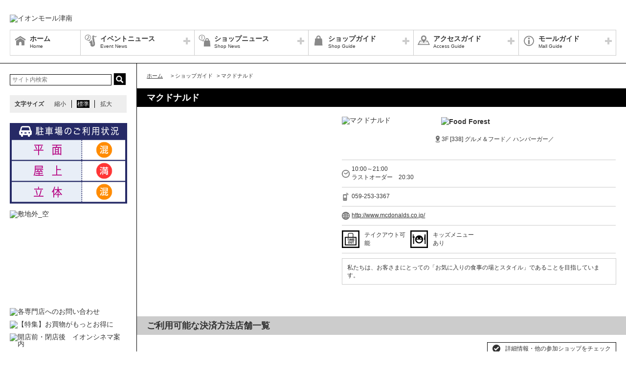

--- FILE ---
content_type: text/html; charset=UTF-8
request_url: https://tsuminami-aeonmall.com/shop/detail/150
body_size: 61802
content:
<!DOCTYPE HTML>
<html lang="ja">
<head>
	<meta http-equiv="Content-Type" content="text/html; charset=utf-8" />	<title>イオンモール津南公式ホームページ :: マクドナルド</title>
	<link rel="shortcut icon" href="/files/site_setting/1/">
			<meta name="viewport" content="width=device-width,initial-scale=1.0,minimum-scale=1.0">
<meta name="format-detection" content="telephone=no">
<meta name="keywords" content="イオンモール津南,ショッピングセンター,ショッピングモール,イオン,イオンモール,イオン津南,津南,ジャスコ,JUSCO,AEON,AEONMALL,サンバレー" />
<meta name="description" content="私たちは、お客さまにとっての「お気に入りの食事の場とスタイル」であることを目指しています。" />
<meta property="og:type" content="website" />
<meta property="og:site_name" content="イオンモール津南公式ホームページ" />
<meta property="og:title" content="イオンモール津南" />
<meta property="fb:app_id" content="" />
	<meta property="og:image" content="https://tsuminami-aeonmall.com/files/site_setting/1/scname-pc.png" />
	<meta name="robots" content="noarchive"/>
		<!-- CSS Settings -->
	<link rel="stylesheet" type="text/css" href="/theme/RenewalPage/css/fotorama.css" />	<link rel="stylesheet" type="text/css" href="/theme/RenewalPage/css/style.css" />	<link rel="stylesheet" type="text/css" href="/theme/RenewalPage/css/custom.css" />	<link rel="stylesheet" type="text/css" href="/theme/RenewalPage/css/sec.css" />			<link rel="stylesheet" type="text/css" href="/css/original.css" />	<link rel="stylesheet" type="text/css" href="/theme/RenewalPage/css/colorbox.css" />	<link rel="stylesheet" type="text/css" href="/theme/RenewalPage/css/jquery.bxslider.css" />	<link rel="stylesheet" type="text/css" href="/theme/RenewalPage/css/style_sp.css" />	<link rel="stylesheet" type="text/css" href="/theme/RenewalPage/css/lite-yt-embed.css" />
		
	
	<!-- JS Settings -->
	<script type="text/javascript" defer>
        var js_url = "http://tsuminami-aeonmall.com"
	</script>
	<script type="text/javascript" src="//code.jquery.com/jquery-1.9.0.min.js"></script>	<script type="text/javascript" src="/theme/RenewalPage/js/jquery.cookie.js"></script>	<script type="text/javascript" src="/theme/RenewalPage/js/jquery.colorbox-min.js"></script>	<script type="text/javascript" src="/theme/RenewalPage/js/common.js" defer="defer"></script>	<script type="text/javascript" src="/theme/RenewalPage/js/underscore-min.js" defer="defer"></script>	<script type="text/javascript" src="/theme/RenewalPage/js/jquery.tmpldeck.min.js" defer="defer"></script>	<script type="text/javascript" src="/theme/RenewalPage/js/jquery.infinitescroll.min.js" defer="defer"></script>	<script type="text/javascript" src="/theme/RenewalPage/js/jquery.rwdImageMaps.min.js" defer="defer"></script>	<script type="text/javascript" src="/js/jquery.bxslider.min.js" defer="defer"></script>	<script type="text/javascript" src="/theme/RenewalPage/js/cookie_fixed_menu.js" defer="defer"></script>	<script type="text/javascript" src="/js/masonry.pkgd.min.js" defer="defer"></script>	<script type="text/javascript" src="/theme/RenewalPage/js/lite-yt-embed.js" defer="defer"></script>	<script>
    $(function () {
        if($(window).innerWidth() <= 767){
            var urlHash = location.hash;
            if(urlHash) { //ハッシュ値があれば ID へジャンプ
				setTimeout(function () { //ロード時の処理を待つ
                    scrollToAnker(urlHash) ;
                }, 1000);
            }
			return false;
        }
	});
</script>
	<script type="text/javascript" src="/theme/RenewalPage/js/custom/custom.js" defer="defer"></script>
				<script>


        $(function () {
            var _touch = ("onmousedown" in window) ? "mousedown" : "touchstart";
            $(".modal_btn").on(_touch, function () {
                var _touch = ("onmousedown" in window) ? "mousedown" : "touchstart";
                $(".overfloat_close").addClass("appear");
                $("body").append('<div class="modal-overlay"></div>');
                $(".modal-overlay").fadeIn("slow");
                var modal = '#' + $(this).attr("data-target");
                $(modal, 'div').fadeIn();
                var scrollpos = $(window).scrollTop();
                $('#wrapper').addClass('fixed').css({'top': -scrollpos});

                $("body").css({overflow: 'hidden'});
                document.addEventListener('touchmove.noScroll', function (e) {
                    e.preventDefault();
                }, {passive: false});

                $(".modal_overlay,.close_btn").on(_touch, function () {
                    $(modal, "div").fadeOut("slow");

                    $('#wrapper').removeClass('fixed');

                    $(".modal_photofloat").fadeOut("slow");
                    $(".modal-overlay").fadeOut('slow', function () {
                        $(".modal-overlay").remove();
                        $(".overfloat_close").removeClass("appear");
                        $("body").css({overflow: 'visible'});
                        $(window).off('.noScroll');
                    });


                    var href = $(this).attr("href");
                    var target = $(href == "#" || href == "" ? 'html' : href);
                    var headerHeight = 0; //固定ヘッダーの高さ
                    if (window.innerHeight < 767) { //スマホの時は固定メニュー分だけ下げる
                        headerHeight = 55;
                    }
                    var position = target.offset().top - headerHeight; //ターゲットの座標からヘッダの高さ分引く
                    $('body,html').animate({scrollTop: position}, 1, 'swing');
                });
            });

            //サブバナーのyoutubeのcss調整
            $('#side .youtube:has(lite-youtube)').css('padding-top', '0px');
        });

        $(window).load(function () {
            $('.masonry-list').masonry({
                itemSelector: '.list-box',
                isFitWidth: true,
                isAnimated: true,
                isResizable: true
            });
        });
	</script>
			<!-- Google Tag Manager -->
<script>(function(w,d,s,l,i){w[l]=w[l]||[];w[l].push({'gtm.start':
new Date().getTime(),event:'gtm.js'});var f=d.getElementsByTagName(s)[0],
j=d.createElement(s),dl=l!='dataLayer'?'&l='+l:'';j.async=true;j.src=
'https://www.googletagmanager.com/gtm.js?id='+i+dl;f.parentNode.insertBefore(j,f);
})(window,document,'script','dataLayer','GTM-PRX65KN');</script>
<!-- End Google Tag Manager --></head>

<body>
<div id="wrapper" class="lang-ja">
	<header>
	<div id="bar">
		<h1 class="logo">
			<a href="/" class="fade">
									<img src="/files/site_setting/1/scname-pc.png" alt="イオンモール津南" class="pcCont"/>
													<img src="/files/site_setting/1/scname-pc.png" alt="イオンモール津南" class="spCont"/>
							</a>
		</h1>
		<div id="headerSymbol">
									<div class="pcCont">
								<img src="/files/banner/437/photo1.gif" alt="" />							</div>
							<div class="spCont">
								<img src="/files/banner/437/photo_sm.gif" alt="" />							</div>
					</div>
		<div id="js_menu"><a href="#" class="wrap"><img src="/theme/RenewalPage/img/common/ico_menu.png" alt="メニュー" /></a></div>
	</div>
	<div id="spMenuWrap" class="only">
		<div id="inner_menu"><a href="#" class="wrap"><img src="/theme/RenewalPage/img/common/ico_menu.png" alt="メニュー" /></a></div>
		<div id="closeBtn"><a href="#" class="wrap"><img src="/theme/RenewalPage/img/common/btn_close_01.png" alt="閉じる" /></a></div>
		<div id="spMenuInner">
										<div class="spCont">
					<form method="get" action="https://www.google.co.jp/search" target="_blank">
						<input name="q" type="text" id="searchTxt" value="" placeholder="サイト内検索">
						<input type="hidden" name="as_sitesearch" value="https://tsuminami-aeonmall.com/">
						<input type="hidden" name="domains" value="https://tsuminami-aeonmall.com/" />
						<input type="hidden" name="hl" value="ja" />
						<input type="hidden" name="num" value="20" />
						<input type="submit" name="btnG" value="検索" id="searchBtn">
					</form>
				</div>
							<nav id="gNav">
	<ul id="gNavLi">
					<li class="home">
				<a href="/" class="fade">
					<span class="navTtl">ホーム</span>
					<span class="sub">Home</span>
				</a>
			</li>
							<li class="event openTtl">
				<a href="#" class="fade">
					<span class="navTtl">イベントニュース</span>
					<span class="sub">Event News</span>
				</a>
				<ul class="subNavLi">
					<li class="event">
						<a href="/news/event" class="fade">
							<span class="subTtl">イベントニュース</span>
						</a>
					</li>
											<li class="event">
							<a href="/news/eventcalendar" class="fade">
								<span class="subTtl">イベントカレンダー</span>
							</a>
						</li>
												
		
		
		
		
		
						</ul>
			</li>
							<li class="shop openTtl">
				<a href="#" class="fade">
					<span class="navTtl">ショップニュース</span>
					<span class="sub">Shop News</span>
				</a>
				<ul class="subNavLi">
					<li class="shop">
						<a href="/news/shops" class="fade">
							<span class="subTtl">ショップニュース</span>
						</a>
					</li>
							
								<li class="shop"><a href="/ranking/lists" class="fade"><span class="subTtl">ランキング</span></a></li>
				
							
							<li class="shop"><a href="/special/lists/valentineday26" class="fade"><span class="subTtl">この冬いちばん甘い日 ― Valentine Collection 2026</span></a></li>
					<li class="shop"><a href="/special/lists/gourmetguide" class="fade"><span class="subTtl">イオンモール津南 グルメガイド</span></a></li>
					<li class="shop"><a href="/special/lists/newopen" class="fade"><span class="subTtl">NEW OPEN！</span></a></li>
			
							<li class="shop"><a href="/sale/lists/applideotoku2601" class="fade"><span class="subTtl">【1月度】イオンモール津南限定！ アプリdeおトクーポン </span></a></li>
			
		
						</ul>
			</li>
							<li class="guide openTtl">
				<a href="#" class="fade">
					<span class="navTtl">ショップガイド</span>
					<span class="sub">Shop Guide</span>
				</a>
				<ul class="subNavLi">

					<li class="guide">
						<a href="/shop/lists/" class="fade">
							<span class="subTtl">ショップリスト</span>
						</a>
					</li>
																													<li class="guide">
								<a href="/floorguide/" target="blank" class="fade">
									<span class="subTtl">フロアガイド</span>
								</a>
							</li>
																							
		
		
							<li class="guide"><a href="/special/lists/okaimono_otoku" class="fade"><span class="subTtl">お買物がもっとおトクに！</span></a></li>
					<li class="guide"><a href="/special/lists/kidswelcome" class="fade"><span class="subTtl">パパ＆ママとベビー＆キッズのウェルカムガイド【店舗紹介】</span></a></li>
			
							<li class="guide"><a href="/sale/lists/settlement25" class="fade"><span class="subTtl">ご利用可能な決済方法店舗一覧</span></a></li>
					<li class="guide"><a href="/sale/lists/kidswelcome" class="fade"><span class="subTtl">パパ＆ママ ベビー＆キッズ ウェルカムガイド【サービス一覧】</span></a></li>
					<li class="guide"><a href="/sale/lists/papamamaplus2" class="fade"><span class="subTtl">PaPa＆MaMa plus　★平日特典★</span></a></li>
					<li class="guide"><a href="/sale/lists/thanksday2" class="fade"><span class="subTtl">お客さま感謝デー</span></a></li>
					<li class="guide"><a href="/sale/lists/ggthanksday2" class="fade"><span class="subTtl">G.G感謝デー</span></a></li>
					<li class="guide"><a href="/sale/lists/cinema2" class="fade"><span class="subTtl">シネマdeおトク</span></a></li>
			
					
						</ul>
			</li>
							<li class="access openTtl">
				<a href="#" class="fade">
					<span class="navTtl">アクセスガイド</span>
					<span class="sub">Access Guide</span>
				</a>
				<ul class="subNavLi">
					
										
												                <li class="access pcCont"><a href="/static/detail/access" class="fade"><span class="subTtl">アクセス</span></a></li>
                                        <li class="access spCont"><a href="/static/detail/access" class="fade"><span class="subTtl">アクセス</span></a></li>
            			
		
		
		
		
		
						</ul>
			</li>
							<li class="info openTtl">
				<a href="#" class="fade">
					<span class="navTtl">モールガイド</span>
					<span class="sub">Mall Guide</span>
				</a>
				<ul class="subNavLi">
											<li class="info">
							<a href="/news/information" class="fade">
								<span class="subTtl">インフォメーション</span>
							</a>
						</li>
																																					                <li class="info pcCont"><a href="/static/detail/newsrelease" class="fade"><span class="subTtl">ニュースリリース</span></a></li>
                                        <li class="info spCont"><a href="/static/detail/newsrelease" class="fade"><span class="subTtl">ニュースリリース</span></a></li>
            					                <li class="info pcCont"><a href="/static/detail/outline" class="fade"><span class="subTtl">モール概要</span></a></li>
                                        <li class="info spCont"><a href="/static/detail/outline" class="fade"><span class="subTtl">モール概要</span></a></li>
            					                <li class="info pcCont"><a href="/static/detail/serviceguide" class="fade"><span class="subTtl">営業時間のご案内</span></a></li>
                                        <li class="info spCont"><a href="/static/detail/serviceguide" class="fade"><span class="subTtl">営業時間のご案内</span></a></li>
            					                <li class="info pcCont"><a href="/static/detail/eventspace" class="fade"><span class="subTtl">イベントスペース＆デジタルサイネージのご案内</span></a></li>
                                        <li class="info spCont"><a href="/static/detail/eventspace" class="fade"><span class="subTtl">イベントスペース＆デジタルサイネージのご案内</span></a></li>
            			
		
		
							<li class="info"><a href="/special/lists/facility" class="fade"><span class="subTtl">施設・サービスのご案内</span></a></li>
			
		
		
													<li class="info">
							<a href="/files/pdf/76/20230821151031.pdf" target="_blank" class="fade">
								<span class="subTtl">館内広告スペースのご案内</span>
							</a>
						</li>
									</ul>
			</li>
			</ul>
</nav>
<!-- /#gNav -->
								<div class="spCont">
		<ul class="linkLi">
 
 
 
 
 
 
			<li>
				<a href = "/static/detail/sitemap" class="wrap" >
					サイトマップ 
				</a>
			</li>
 
 
 
			<li>
				<a href = "/static/detail/serviceguide" class="wrap" >
					営業時間 
				</a>
			</li>
 
 
 
			<li>
				<a href = "/static/detail/access" class="wrap" >
					アクセス 
				</a>
			</li>
 
 
 
			<li>
				<a href = "/static/detail/environment" class="wrap" >
					ウェブサイトについて 
				</a>
			</li>
 
 
 
			<li>
				<a href = "https://www.aeon-mall.jp/event_mallmedia/" class="wrap" target="_blank">
					イベントスペース・モールメディアのご案内 
				</a>
			</li>
 
 
 
			<li>
				<a href = "/static/detail/contact" class="wrap" >
					お問い合わせ 
				</a>
			</li>
 
 
 
 
 
 
 
 
			<li>
				<a href = "https://www.aeonmall.com/shopmaplist.html" class="wrap" target="_blank">
					全国のイオンモール 
				</a>
			</li>
 
 
 
			<li>
				<a href = "https://www.aeonmall.com/sr/index.html" class="wrap" target="_blank">
					環境・社会貢献活動 
				</a>
			</li>
 
 
 
			<li>
				<a href = "https://www.aeonmall.com/sitereport/sitereport/" class="wrap" target="_blank">
					モールの取り組み 
				</a>
			</li>
 
 
 
 
		</ul>
	</div>
					</div>
	</div><!-- /#spMenuWrap -->
	</header><!-- /header -->
			<div id="symbol">
									<div class="pcCont">
								<img src="/files/banner/437/photo1.gif" alt="" />							</div>
							<div class="spCont">
								<img src="/files/banner/437/photo_sm.gif" alt="" />							</div>
					</div>

		
				<div id="contents">
						<div id="contInner">
				<div id="main">
											<ol id="breadcrumb">
	<li itemscope="" itemtype="http://data-vocabulary.org/Breadcrumb">
		<a href="/" itemprop="url"><span itemprop="title" class="ttl">ホーム</span></a>
	</li>
										<li itemscope="" itemtype="http://data-vocabulary.org/Breadcrumb">
					&gt; <span itemprop="title" class="ttl">ショップガイド</span>
				</li>
												<li itemscope="" itemtype="http://data-vocabulary.org/Breadcrumb">
					&gt; <span itemprop="title" class="ttl">マクドナルド</span>
				</li>
						</ol><!-- /#breadcrumb -->
										<section id="shopPage">
													<h1 class="pageTtl">マクドナルド</h1>
												<div id="page" class="clm">
	<div class="cfWrap">
		<div id="dtlArea">
			<table class="shopDtlTable">
				<tbody>
				<tr>
					<th>
													<img src="/files/shop/150/230x80_shop_logo.png" alt="マクドナルド" />											</th>
					<td>
													<p class="sTtl">

																	<img src="/files/shop_area/3/logo.png" alt="Food Forest" />								
								
															</p>
						
													<p class="area">
																										3F								
																	[338]
								
																	グルメ＆フード／								
																	ハンバーガー／															</p>
												<p class="category">
													</p>
					</td>
				</tr>
				</tbody>
			</table><!-- /.shopDtlTable -->

			
			<table class="shopTable">
				<tbody>
									<tr>
						<td colspan="2">
							<p class="icoTxt time">10:00～21:00<br />
ラストオーダー　20:30</p>
						</td>
					</tr>
				
									<tr>
						<td colspan="2">
							<a href="tel:059-253-3367" class="phoneTxt">
								<p class="icoTxt phone">059-253-3367</p>
							</a>
						</td>
					</tr>
				
													<tr>
						<td colspan="2">
							<p class="icoTxt url">
								<a href="http://www.mcdonalds.co.jp/" target="_blank">http://www.mcdonalds.co.jp/</a>
							</p>
						</td>
					</tr>
				
				
					
					
					
											<tr>
							<td colspan="2">
								<ul class="cfWrap icoListWrap">
									
									
									
																			<li class="icoList icoList04">
											<span class="innerTxt">テイクアウト可能</span>
										</li>
									
									
																			<li class="icoList icoList06">
											<span class="innerTxt">キッズメニューあり</span>
										</li>
									
																	</ul>
							</td>
						</tr>
					
				
				
				</tbody>
			</table><!-- /.shopTable -->
											<div class="memo"><p>私たちは、お客さまにとっての「お気に入りの食事の場とスタイル」であることを目指しています。</p></div>
											</div><!-- /#dtlArea -->

					<div id="shopImg">
															<img src="/files/shop/150/thumbW480_photo1.jpg" alt="" />																								<img src="/files/shop/150/thumbW480_photo2.jpg" alt="" />																</div><!-- /#shopImg -->
			</div><!-- /.cfWrap -->
</div><!-- /#page -->
<!-- ▼[comment] ショップニュースarticle3件▼ -->
<section>
																						<h2 id="settlement25" class="ttl sale">ご利用可能な決済方法店舗一覧</h2>
								<div class="shopCont">
					<div class="inner">											<p class="topTxt"><p>【WAON POINT利用】<span style="color:#0000ff;">×</span><br />【指定クレジット】<span style="color:#ff0000;">〇</span><br />【指定ギフト券】<span style="color:#0000ff;">×</span><br />【指定電子マネー】<span style="color:#ff0000;">〇</span><br />【指定電子ギフト(イオンギフトカード)】<span style="color:#0000ff;">×</span><br /><span style="color:#ff0000;"><span style="color:#000000;">【指定コード決済(AEONpay,Alipay+,WeChat pay)】<span style="color:#0000ff;">×</span></span></span><br />【Edy】<span style="color:#ff0000;">〇</span><br />【ｄ払い】<span style="color:#ff0000;">〇</span><br />【PayPay】<span style="color:#ff0000;">〇</span></p></p>
																<div class="txtBox"><p><span style="color:#993300;"><strong>ご利用可能なカード、商品券等の詳細です。</strong></span><br />各専門店ごとにお買い物の際のご利用可否が異なります。詳細は各店舗に直接お問い合わせ下さい。<br />※内容は予告なく変更される場合がございます。ご了承くださいませ。<br /><br /><span style="background-color:#fafad2;color:#993300;">【ご利用可能なクレジットカード】</span><br />イオン、イオンVISA、イオンMaster（VISA・Masterのロゴがあるもの）、<br />銀聯、UC、JCB、SMBC、MUFG、Orico、AMEX、DINERSCLUB、エムアイ<br /><br /><span style="background-color:#fafad2;color:#993300;">【ご利用可能な商品券・ギフトカード】</span><br />イオン商品券、マイカル商品券、ダイエー商品券、<br />VJAギフトカード、JCBギフトカード、UCギフトカード、<br />三菱UFJニコスギフトカード、NICOSギフトカード、<br />DCギフトカード、AMEXギフトカード<br /><br /><span style="background-color:#fafad2;color:#993300;">【ご利用可能電子マネー】</span><br />WAON、<br />交通系IC（Suica、Kitaca、ICOCA、SUGOCA、PASMO、toica、manaca、nimoca、はやかけん）、<br />iD、QUICPay<br /><br /><span style="background-color:#fafad2;color:#993300;">【ご利用可能な電子ギフト券】</span><br />イオンギフトカード<br /><br /><span style="background-color:#fafad2;color:#993300;">【ご利用可能なコード決済】</span><br />AEON Pay、Alipay+、WeChat Pay<br /><br />※表示のないカード会社等に関しましては、各専門店までお問合せ下さい。<br />ショップリストは<span style="text-decoration:underline;"><span style="color:#0000ff;"><a href="/shop/lists/"><span style="color:#0000ff;text-decoration:underline;">こちら</span></a></span></span>から</p></div>
										<p class="check">
						<a href="/sale/lists/settlement25" class="fade">
							詳細情報・他の参加ショップをチェック						</a>
					</p>
					</div>				</div>
																						<h2 id="kidswelcome" class="ttl sale">パパ＆ママ ベビー＆キッズ ウェルカムガイド【サービス一覧】</h2>
								<div class="shopCont">
					<div class="inner">											<p class="topTxt"><p><span style="color:#ff00ff;">■</span>予約：不可<br /><span style="color:#ff00ff;">■</span>持ち込み：不可<br /><span style="color:#ff00ff;">■</span>キッズメニュー：有<br /><span style="color:#ff00ff;">■</span>アレルギー対応：有<br />(一部食材を取り除くことはできます。)</p></p>
																<div class="txtBox"><p><strong style="margin:0px;padding:0px;border:0px;vertical-align:baseline;color:#333333;font-family:'ヒラギノ角ゴ Pro W3', 'Hiragino Kaku Gothic Pro', 'メイリオ', Meiryo, Osaka, 'ＭＳ Ｐゴシック', 'MS PGothic', sans-serif;"><span style="margin:0px;padding:0px;border:0px;font-style:inherit;font-variant:inherit;font-weight:inherit;line-height:inherit;font-family:inherit;vertical-align:baseline;color:#ff99cc;">＼／ ＼／ ＼／ ＼／ ＼／ ＼／ ＼／</span></strong><br style="color:#333333;font-family:'ヒラギノ角ゴ Pro W3', 'Hiragino Kaku Gothic Pro', 'メイリオ', Meiryo, Osaka, 'ＭＳ Ｐゴシック', 'MS PGothic', sans-serif;" /><span style="margin:0px;padding:0px;border:0px;line-height:inherit;font-family:'ヒラギノ角ゴ Pro W3', 'Hiragino Kaku Gothic Pro', 'メイリオ', Meiryo, Osaka, 'ＭＳ Ｐゴシック', 'MS PGothic', sans-serif;font-size:large;vertical-align:baseline;color:#ffcc00;"><strong style="margin:0px;padding:0px;border:0px;font-size:18px;vertical-align:baseline;">　　　パパ＆ママと</strong></span><br style="color:#333333;font-family:'ヒラギノ角ゴ Pro W3', 'Hiragino Kaku Gothic Pro', 'メイリオ', Meiryo, Osaka, 'ＭＳ Ｐゴシック', 'MS PGothic', sans-serif;" /><span style="margin:0px;padding:0px;border:0px;line-height:inherit;font-family:'ヒラギノ角ゴ Pro W3', 'Hiragino Kaku Gothic Pro', 'メイリオ', Meiryo, Osaka, 'ＭＳ Ｐゴシック', 'MS PGothic', sans-serif;font-size:large;vertical-align:baseline;color:#333333;"><strong style="margin:0px;padding:0px;border:0px;font-size:18px;vertical-align:baseline;"><span style="margin:0px;padding:0px;border:0px;font-style:inherit;font-variant:inherit;font-weight:inherit;line-height:inherit;font-family:inherit;vertical-align:baseline;color:#99cc00;">　　ベビー</span><span style="margin:0px;padding:0px;border:0px;font-style:inherit;font-variant:inherit;font-weight:inherit;line-height:inherit;font-family:inherit;vertical-align:baseline;color:#ff99cc;">＆</span><span style="margin:0px;padding:0px;border:0px;font-style:inherit;font-variant:inherit;font-weight:inherit;line-height:inherit;font-family:inherit;vertical-align:baseline;color:#33cccc;">キッズ</span><span style="margin:0px;padding:0px;border:0px;font-style:inherit;font-variant:inherit;font-weight:inherit;line-height:inherit;font-family:inherit;vertical-align:baseline;color:#ff99cc;">の</span></strong></span><br style="color:#333333;font-family:'ヒラギノ角ゴ Pro W3', 'Hiragino Kaku Gothic Pro', 'メイリオ', Meiryo, Osaka, 'ＭＳ Ｐゴシック', 'MS PGothic', sans-serif;" /><span style="margin:0px;padding:0px;border:0px;line-height:inherit;font-family:'ヒラギノ角ゴ Pro W3', 'Hiragino Kaku Gothic Pro', 'メイリオ', Meiryo, Osaka, 'ＭＳ Ｐゴシック', 'MS PGothic', sans-serif;font-size:large;vertical-align:baseline;color:#ff99cc;"><strong style="margin:0px;padding:0px;border:0px;font-size:18px;vertical-align:baseline;">　　ウ<span style="margin:0px;padding:0px;border:0px;font-style:inherit;font-variant:inherit;font-weight:inherit;line-height:inherit;font-family:inherit;vertical-align:baseline;color:#33cccc;">ェ</span>ル<span style="margin:0px;padding:0px;border:0px;font-style:inherit;font-variant:inherit;font-weight:inherit;line-height:inherit;font-family:inherit;vertical-align:baseline;color:#ffcc00;">カ</span><span style="margin:0px;padding:0px;border:0px;font-style:inherit;font-variant:inherit;font-weight:inherit;line-height:inherit;font-family:inherit;vertical-align:baseline;color:#33cccc;">ム</span><span style="margin:0px;padding:0px;border:0px;font-style:inherit;font-variant:inherit;font-weight:inherit;line-height:inherit;font-family:inherit;vertical-align:baseline;color:#ffcc00;">ガ</span><span style="margin:0px;padding:0px;border:0px;font-style:inherit;font-variant:inherit;font-weight:inherit;line-height:inherit;font-family:inherit;vertical-align:baseline;color:#99cc00;">イ</span>ド<br /></strong></span>　　　　<span style="color:#33cccc;"><strong>【サービス一覧】</strong></span><br style="color:#333333;font-family:'ヒラギノ角ゴ Pro W3', 'Hiragino Kaku Gothic Pro', 'メイリオ', Meiryo, Osaka, 'ＭＳ Ｐゴシック', 'MS PGothic', sans-serif;" /><span style="margin:0px;padding:0px;border:0px;line-height:inherit;font-family:'ヒラギノ角ゴ Pro W3', 'Hiragino Kaku Gothic Pro', 'メイリオ', Meiryo, Osaka, 'ＭＳ Ｐゴシック', 'MS PGothic', sans-serif;vertical-align:baseline;color:#ff99cc;"><strong style="margin:0px;padding:0px;border:0px;vertical-align:baseline;">＼／ ＼／ ＼／ ＼／ ＼／ ＼／ ＼／</strong></span><br style="color:#333333;font-family:'ヒラギノ角ゴ Pro W3', 'Hiragino Kaku Gothic Pro', 'メイリオ', Meiryo, Osaka, 'ＭＳ Ｐゴシック', 'MS PGothic', sans-serif;" /><br style="color:#333333;font-family:'ヒラギノ角ゴ Pro W3', 'Hiragino Kaku Gothic Pro', 'メイリオ', Meiryo, Osaka, 'ＭＳ Ｐゴシック', 'MS PGothic', sans-serif;" /><span style="color:#333333;font-family:'ヒラギノ角ゴ Pro W3', 'Hiragino Kaku Gothic Pro', 'メイリオ', Meiryo, Osaka, 'ＭＳ Ｐゴシック', 'MS PGothic', sans-serif;">イオンモール津南には、</span><br style="color:#333333;font-family:'ヒラギノ角ゴ Pro W3', 'Hiragino Kaku Gothic Pro', 'メイリオ', Meiryo, Osaka, 'ＭＳ Ｐゴシック', 'MS PGothic', sans-serif;" /><span style="color:#333333;font-family:'ヒラギノ角ゴ Pro W3', 'Hiragino Kaku Gothic Pro', 'メイリオ', Meiryo, Osaka, 'ＭＳ Ｐゴシック', 'MS PGothic', sans-serif;">お子さま連れのママ・パパにやさしい</span><br style="color:#333333;font-family:'ヒラギノ角ゴ Pro W3', 'Hiragino Kaku Gothic Pro', 'メイリオ', Meiryo, Osaka, 'ＭＳ Ｐゴシック', 'MS PGothic', sans-serif;" /><span style="color:#333333;font-family:'ヒラギノ角ゴ Pro W3', 'Hiragino Kaku Gothic Pro', 'メイリオ', Meiryo, Osaka, 'ＭＳ Ｐゴシック', 'MS PGothic', sans-serif;">モール施設やバリエーション豊かなショップがせいぞろい！</span><br style="color:#333333;font-family:'ヒラギノ角ゴ Pro W3', 'Hiragino Kaku Gothic Pro', 'メイリオ', Meiryo, Osaka, 'ＭＳ Ｐゴシック', 'MS PGothic', sans-serif;" /><br style="color:#333333;font-family:'ヒラギノ角ゴ Pro W3', 'Hiragino Kaku Gothic Pro', 'メイリオ', Meiryo, Osaka, 'ＭＳ Ｐゴシック', 'MS PGothic', sans-serif;" /><strong style="margin:0px;padding:0px;border:0px;vertical-align:baseline;font-family:'ヒラギノ角ゴ Pro W3', 'Hiragino Kaku Gothic Pro', 'メイリオ', Meiryo, Osaka, 'ＭＳ Ｐゴシック', 'MS PGothic', sans-serif;color:#ffcc99;"><span style="margin:0px;padding:0px;border:0px;font-style:inherit;font-variant:inherit;font-weight:400;line-height:inherit;font-family:inherit;vertical-align:baseline;color:#333333;">※掲載内容は予告なく、変更となる場合があります。<br /></span><span style="margin:0px;padding:0px;border:0px;font-style:inherit;font-variant:inherit;font-weight:400;line-height:inherit;font-family:inherit;vertical-align:baseline;color:#333333;">※掲載内容については各専門店へお問い合わせ下さい。</span></strong></p></div>
										<p class="check">
						<a href="/sale/lists/kidswelcome" class="fade">
							詳細情報・他の参加ショップをチェック						</a>
					</p>
					</div>				</div>
							
								<h2 class="ttl special" id="gourmetguide">イオンモール津南 グルメガイド</h2>
			<div class="shopCont clm checkLink specialBorder">
							<div class="imgArea" oncontextmenu='return false'>
																			<img src="/files/special/3843/thumb_photo1.jpg" alt="" style="width:100%;" />																		</div>
												<div class="txtArea">
														<p><span style="font-size:large;color:#dc143c;"><strong>●マックフライポテトM●</strong></span><br /><br />外はカリッとゴールデンブラウン。<br />中はホクホクとベイクドポテトのような食感。<br />マクドナルドのベストセラー</p>
																	</div>
																					<p class="specialCheck">
							<a href="/special/lists/gourmetguide" class="fade">
								詳細情報・他の参加ショップをチェック							</a>
						</p>
									</div>
													<h2 class="ttl special" id="kidswelcome">パパ＆ママとベビー＆キッズのウェルカムガイド【店舗紹介】</h2>
			<div class="shopCont clm checkLink specialBorder">
							<div class="imgArea" oncontextmenu='return false'>
																			<img src="/files/special/3561/thumb_photo1.jpg" alt="" style="width:100%;" />																		</div>
												<div class="txtArea">
														<p><span style="color:#ff99cc;">■</span>ハッピーセット<br />　　　税込 490円〜</p>
																	</div>
																					<p class="specialCheck">
							<a href="/special/lists/kidswelcome" class="fade">
								詳細情報・他の参加ショップをチェック							</a>
						</p>
									</div>
																
												
												
												
								
</section>

<!-- </div> -->
<script>
    $(function () {

        //ボタンクリック時に、カウントアップしてDBに保存、値を返す処理
        $('a.good_btn').click(function () {
            var special_id = $(this).attr('data-special-id');
            $('a.good_btn #cnt_' + special_id).text(Number($('a.good_btn #cnt_' + special_id).text()) + 1);
            $('div.good_btn #cnt_' + special_id).text(Number($('div.good_btn #cnt_' + special_id).text()) + 1);

            $.ajax({
                type: 'POST',
                url: '/special/count_up',
                data: {
                    id: special_id,
                    db_update: 1,
                }
            }).fail(function () {//失敗した時の処理
                console.log('failed');
            });
        });

    });
</script>


					</section>
				</div><!-- /#main -->
			</div><!-- /#contInner -->
			<div id="side">
	
			<div class="pcCont">
							<form method="get" action="https://www.google.co.jp/search" target="_blank">
					<input name="q" type="text" id="topSearchTxt" value="" placeholder="サイト内検索">
					<input type="hidden" name="as_sitesearch" value="https://tsuminami-aeonmall.com/">
					<input type="hidden" name="domains" value="https://tsuminami-aeonmall.com/" />
					<input type="hidden" name="hl" value="ja" />
					<input type="hidden" name="num" value="20" />
					<input type="submit" name="btnG" value="検索" id="topSearchBtn">
				</form>
						<dl id="fontSize">
				<dt>文字サイズ</dt>
				<dd><a href="#" id="fontS" class="ib">縮小</a></dd>
				<dd><a href="#" id="fontM" class="ib">標準</a></dd>
				<dd><a href="#" id="fontL" class="ib">拡大</a></dd>
			</dl>
		</div>
												<!-- crosslanguage:delete -->
														
																											<!-- /crosslanguage:delete -->
												<!-- crosslanguage:delete -->
																																	<div class="bnr pcCont"><iframe src="/parking1.html" frameborder="0" width="240" height="168" scrolling="no"></iframe></div>
																							<!-- /crosslanguage:delete -->
												<!-- crosslanguage:delete -->
														
																														<div class="bnr pcCont"><a href="https://tsuminami-aeonmall.com/static/detail/access#pc_parking02" class="fade" target=""><img src="/files/banner/81/photo1.gif" alt="敷地外_空" loading="lazy" width="240" height="90" /></a></div>
																																				<!-- /crosslanguage:delete -->
												<!-- crosslanguage:delete -->
																																	<div class="youtube pcCont"><iframe width="240" height="135" src="https://www.youtube.com/embed/YH-2XNZjxgw?si=TC3p-Hs7DZRWiLnV?rel=0" frameborder="0" allow="accelerometer; autoplay; clipboard-write; encrypted-media; gyroscope; picture-in-picture; web-share" allowfullscreen=""></iframe></div>
																		<div class="youtube spCont"><iframe width="288" height="162" src="https://www.youtube.com/embed/YH-2XNZjxgw?si=TC3p-Hs7DZRWiLnV?rel=0" frameborder="0" allow="accelerometer; autoplay; clipboard-write; encrypted-media; gyroscope; picture-in-picture; web-share" allowfullscreen=""></iframe></div>
														<!-- /crosslanguage:delete -->
												<!-- crosslanguage:delete -->
														
																														<div class="bnr pcCont"><a href="https://tsuminami-aeonmall.com/shop/lists" class="fade" target=""><img src="/files/banner/584/photo1.jpg" alt="各専門店へのお問い合わせ" loading="lazy" width="240" height="90" /></a></div>
																																												<div class="bnr spCont"><a href="https://tsuminami-aeonmall.com/shop/lists" class="fade" target=""><img src="/files/banner/584/photo1.jpg" alt="各専門店へのお問い合わせ" loading="lazy" width="240" height="90" /></a></div>
																									<!-- /crosslanguage:delete -->
												<!-- crosslanguage:delete -->
														
																														<div class="bnr pcCont"><a href="https://tsuminami-aeonmall.com/special/lists/okaimono_otoku" class="fade" target=""><img src="/files/banner/535/photo1.jpg" alt="【特集】お買物がもっとお得に" loading="lazy" width="240" height="90" /></a></div>
																																												<div class="bnr spCont"><a href="https://tsuminami-aeonmall.com/special/lists/okaimono_otoku" class="fade" target=""><img src="/files/banner/535/photo1.jpg" alt="【特集】お買物がもっとお得に" loading="lazy" width="240" height="90" /></a></div>
																									<!-- /crosslanguage:delete -->
												<!-- crosslanguage:delete -->
														
																											<!-- /crosslanguage:delete -->
												<!-- crosslanguage:delete -->
														
																														<div class="bnr pcCont"><a href="https://tsuminami-aeonmall.com/news/information/67" class="fade" target=""><img src="/files/banner/509/photo1.jpg" alt="開店前・閉店後　イオンシネマ案内" loading="lazy" width="240" height="90" /></a></div>
																																												<div class="bnr spCont"><a href="https://tsuminami-aeonmall.com/news/information/67" class="fade" target=""><img src="/files/banner/509/photo1.jpg" alt="開店前・閉店後　イオンシネマ案内" loading="lazy" width="240" height="90" /></a></div>
																									<!-- /crosslanguage:delete -->
												<!-- crosslanguage:delete -->
														
																														<div class="bnr pcCont"><a href="https://tsuminami-aeonmall.com/sale/lists/cinema2" class="fade" target=""><img src="/files/banner/248/photo1.jpg" alt="【3月1日スタート】シネマdeおトク" loading="lazy" width="240" height="90" /></a></div>
																																												<div class="bnr spCont"><a href="https://tsuminami-aeonmall.com/sale/lists/cinema2" class="fade" target=""><img src="/files/banner/248/photo1.jpg" alt="【3月1日スタート】シネマdeおトク" loading="lazy" width="240" height="90" /></a></div>
																									<!-- /crosslanguage:delete -->
												<!-- crosslanguage:delete -->
														
																														<div class="bnr pcCont"><a href="/transition/transition_ads/89" class="fade" target="_blank"><img src="/files/banner/89/photo1.gif" alt="イオンシネマ" loading="lazy" width="240" height="90" /></a></div>
																																												<div class="bnr spCont"><a href="/transition/transition_ads/89" class="fade" target="_blank"><img src="/files/banner/89/photo1.gif" alt="イオンシネマ" loading="lazy" width="240" height="90" /></a></div>
																									<!-- /crosslanguage:delete -->
												<!-- crosslanguage:delete -->
														
																														<div class="bnr pcCont"><a href="https://tsuminami-aeonmall.com/ranking/lists" class="fade" target=""><img src="/files/banner/252/photo1.jpg" alt="津南ランキング" loading="lazy" width="240" height="90" /></a></div>
																																												<div class="bnr spCont"><a href="https://tsuminami-aeonmall.com/ranking/lists" class="fade" target=""><img src="/files/banner/252/photo1.jpg" alt="津南ランキング" loading="lazy" width="240" height="90" /></a></div>
																									<!-- /crosslanguage:delete -->
												<!-- crosslanguage:delete -->
														
																														<div class="bnr pcCont"><a href="https://tsuminami-aeonmall.com/news/information/241" class="fade" target=""><img src="/files/banner/370/photo1.jpg" alt="【出来次第掲載】イオンモール津南　出前館はじめました！" loading="lazy" width="240" height="90" /></a></div>
																																												<div class="bnr spCont"><a href="https://tsuminami-aeonmall.com/news/information/241" class="fade" target=""><img src="/files/banner/370/photo1.jpg" alt="【出来次第掲載】イオンモール津南　出前館はじめました！" loading="lazy" width="240" height="90" /></a></div>
																									<!-- /crosslanguage:delete -->
												<!-- crosslanguage:delete -->
														
																														<div class="bnr pcCont"><a href="https://tsuminami-aeonmall.com/sale/lists/papamamaplus2" class="fade" target=""><img src="/files/banner/249/photo1.jpg" alt="【3/2スタート！！】papamama特典" loading="lazy" width="240" height="90" /></a></div>
																																												<div class="bnr spCont"><a href="https://tsuminami-aeonmall.com/sale/lists/papamamaplus2" class="fade" target=""><img src="/files/banner/249/photo1.jpg" alt="【3/2スタート！！】papamama特典" loading="lazy" width="240" height="90" /></a></div>
																									<!-- /crosslanguage:delete -->
												<!-- crosslanguage:delete -->
														
																											<!-- /crosslanguage:delete -->
												<!-- crosslanguage:delete -->
														
																														<div class="bnr pcCont"><a href="https://tsuminami-aeonmall.com/special/lists/facility" class="fade" target=""><img src="/files/banner/475/photo1.gif" alt="施設・サービスのご案内" loading="lazy" width="240" height="90" /></a></div>
																																												<div class="bnr spCont"><a href="https://tsuminami-aeonmall.com/special/lists/facility" class="fade" target=""><img src="/files/banner/475/photo1.gif" alt="施設・サービスのご案内" loading="lazy" width="240" height="90" /></a></div>
																									<!-- /crosslanguage:delete -->
												<!-- crosslanguage:delete -->
														
																														<div class="bnr pcCont"><a href="https://tsuminami-aeonmall.com/news/information/387" class="fade" target=""><img src="/files/banner/520/photo1.gif" alt="【IF387】大型バスでご来館のお客さまへ" loading="lazy" width="240" height="90" /></a></div>
																																												<div class="bnr spCont"><a href="https://tsuminami-aeonmall.com/news/information/387" class="fade" target=""><img src="/files/banner/520/photo1.gif" alt="【IF387】大型バスでご来館のお客さまへ" loading="lazy" width="240" height="90" /></a></div>
																									<!-- /crosslanguage:delete -->
												<!-- crosslanguage:delete -->
														
																											<!-- /crosslanguage:delete -->
												<!-- crosslanguage:delete -->
														
																														<div class="bnr pcCont"><a href="https://space-media.aeonmall.com/buildings/tsuminami?type=lease&from=AMofficial" class="fade" target="_blank"><img src="/files/banner/583/photo1.png" alt="出店をご検討の方へ(10/1～未定)" loading="lazy" width="240" height="90" /></a></div>
																																												<div class="bnr spCont"><a href="https://space-media.aeonmall.com/buildings/tsuminami?type=lease&from=AMofficial" class="fade" target="_blank"><img src="/files/banner/583/photo1.png" alt="出店をご検討の方へ(10/1～未定)" loading="lazy" width="240" height="90" /></a></div>
																									<!-- /crosslanguage:delete -->
												<!-- crosslanguage:delete -->
														
																														<div class="bnr pcCont"><a href="/static/detail/eventspace" class="fade" target=""><img src="/files/banner/90/photo1.jpg" alt="イベントスペースのご案内" loading="lazy" width="240" height="90" /></a></div>
																																												<div class="bnr spCont"><a href="/static/detail/eventspace" class="fade" target=""><img src="/files/banner/90/photo1.jpg" alt="イベントスペースのご案内" loading="lazy" width="240" height="90" /></a></div>
																									<!-- /crosslanguage:delete -->
												<!-- crosslanguage:delete -->
														
																														<div class="bnr pcCont"><a href="https://www.aeon.com/store/イオン/イオンスタイル津南/" class="fade" target="_blank"><img src="/files/banner/68/photo1.gif" alt="イオンスタイル津南" loading="lazy" width="240" height="90" /></a></div>
																																												<div class="bnr spCont"><a href="https://www.aeon.com/store/イオン/イオンスタイル津南/" class="fade" target="_blank"><img src="/files/banner/68/photo1.gif" alt="イオンスタイル津南" loading="lazy" width="240" height="90" /></a></div>
																									<!-- /crosslanguage:delete -->
												<!-- crosslanguage:delete -->
														
																														<div class="bnr pcCont"><a href="/transition/transition_ads/576" class="fade" target="_blank"><img src="/files/banner/576/photo1.jpg" alt="新：求人バナー(6/3～未定)" loading="lazy" width="240" height="90" /></a></div>
																																												<div class="bnr spCont"><a href="/transition/transition_ads/576" class="fade" target="_blank"><img src="/files/banner/576/photo1.jpg" alt="新：求人バナー(6/3～未定)" loading="lazy" width="240" height="90" /></a></div>
																									<!-- /crosslanguage:delete -->
												<!-- crosslanguage:delete -->
														
																														<div class="bnr pcCont"><a href="https://tsuminami-aeonmall.com/news/information/185" class="fade" target=""><img src="/files/banner/322/photo1.jpg" alt="イオンモールウォーキング" loading="lazy" width="240" height="90" /></a></div>
																																												<div class="bnr spCont"><a href="https://tsuminami-aeonmall.com/news/information/185" class="fade" target=""><img src="/files/banner/322/photo1.jpg" alt="イオンモールウォーキング" loading="lazy" width="240" height="90" /></a></div>
																									<!-- /crosslanguage:delete -->
												<!-- crosslanguage:delete -->
														
																														<div class="bnr pcCont"><a href="https://tsuminami-aeonmall.com/shop/detail/74" class="fade" target=""><img src="/files/banner/537/photo1.jpg" alt="エディオン　ショップページへ" loading="lazy" width="240" height="90" /></a></div>
																																												<div class="bnr spCont"><a href="https://tsuminami-aeonmall.com/shop/detail/74" class="fade" target=""><img src="/files/banner/537/photo1.jpg" alt="エディオン　ショップページへ" loading="lazy" width="240" height="90" /></a></div>
																									<!-- /crosslanguage:delete -->
												<!-- crosslanguage:delete -->
														
																														<div class="bnr pcCont"><a href="https://tsuminami-aeonmall.com/shop/detail/30" class="fade" target=""><img src="/files/banner/523/photo1.jpg" alt="スポーツデポ　ショップページ" loading="lazy" width="240" height="90" /></a></div>
																																												<div class="bnr spCont"><a href="https://tsuminami-aeonmall.com/shop/detail/30" class="fade" target=""><img src="/files/banner/523/photo1.jpg" alt="スポーツデポ　ショップページ" loading="lazy" width="240" height="90" /></a></div>
																									<!-- /crosslanguage:delete -->
												<!-- crosslanguage:delete -->
														
																														<div class="bnr pcCont"><a href="https://tsuminami-aeonmall.com/shop/detail/43" class="fade" target=""><img src="/files/banner/541/photo1.jpg" alt="無印良品　ショップページ" loading="lazy" width="240" height="90" /></a></div>
																																												<div class="bnr spCont"><a href="https://tsuminami-aeonmall.com/shop/detail/43" class="fade" target=""><img src="/files/banner/541/photo1.jpg" alt="無印良品　ショップページ" loading="lazy" width="240" height="90" /></a></div>
																									<!-- /crosslanguage:delete -->
												<!-- crosslanguage:delete -->
														
																														<div class="bnr pcCont"><a href="http://tsuminami-aeonmall.com/shop/detail/39" class="fade" target=""><img src="/files/banner/20/photo1.jpg" alt="ゆめみらい保育園" loading="lazy" width="240" height="90" /></a></div>
																																												<div class="bnr spCont"><a href="http://tsuminami-aeonmall.com/shop/detail/39" class="fade" target=""><img src="/files/banner/20/photo1.jpg" alt="ゆめみらい保育園" loading="lazy" width="240" height="90" /></a></div>
																									<!-- /crosslanguage:delete -->
												<!-- crosslanguage:delete -->
														
																														<div class="bnr pcCont"><a href="/static/detail/newsrelease" class="fade" target=""><img src="/files/banner/4/photo1.gif" alt="ニュースリリース" loading="lazy" width="240" height="90" /></a></div>
																																												<div class="bnr spCont"><a href="/static/detail/newsrelease" class="fade" target=""><img src="/files/banner/4/photo1.gif" alt="ニュースリリース" loading="lazy" width="240" height="90" /></a></div>
																									<!-- /crosslanguage:delete -->
												<!-- crosslanguage:delete -->
														
																														<div class="bnr pcCont"><a href="https://tsuminami-aeonmall.com/files/pdf/76/20230821151031.pdf" class="fade" target="_blank"><img src="/files/banner/538/photo1.jpg" alt="モールメディアのご案内" loading="lazy" width="240" height="90" /></a></div>
																																												<div class="bnr spCont"><a href="https://tsuminami-aeonmall.com/files/pdf/76/20230821151031.pdf" class="fade" target="_blank"><img src="/files/banner/538/photo1.jpg" alt="モールメディアのご案内" loading="lazy" width="240" height="90" /></a></div>
																									<!-- /crosslanguage:delete -->
												<!-- crosslanguage:delete -->
														
																														<div class="bnr pcCont"><a href="/transition/transition_ads/607" class="fade" target="_blank"><img src="/files/banner/607/photo1.jpg" alt="イオン同友店会" loading="lazy" width="240" height="90" /></a></div>
																																												<div class="bnr spCont"><a href="/transition/transition_ads/607" class="fade" target="_blank"><img src="/files/banner/607/photo1.jpg" alt="イオン同友店会" loading="lazy" width="240" height="90" /></a></div>
																									<!-- /crosslanguage:delete -->
												<!-- crosslanguage:delete -->
														
																														<div class="bnr pcCont"><a href="https://www.aeon.info/ir/stock/benefit/card/" class="fade" target="_blank"><img src="/files/banner/604/photo1.jpg" alt="イオン株式会社 株主優待" loading="lazy" width="240" height="90" /></a></div>
																																												<div class="bnr spCont"><a href="https://www.aeon.info/ir/stock/benefit/card/" class="fade" target="_blank"><img src="/files/banner/604/photo1.jpg" alt="イオン株式会社 株主優待" loading="lazy" width="240" height="90" /></a></div>
																									<!-- /crosslanguage:delete -->
												<!-- crosslanguage:delete -->
																																	<div class="youtube pcCont"><iframe width="240" height="135" src="https://www.youtube-nocookie.com/embed/2b6W4-bfe2Y?rel=0" frameborder="0" allow="autoplay; encrypted-media" allowfullscreen=""></iframe></div>
																		<div class="youtube spCont"><iframe width="288" height="162" src="https://www.youtube-nocookie.com/embed/2b6W4-bfe2Y?rel=0" frameborder="0" allow="autoplay; encrypted-media" allowfullscreen=""></iframe></div>
														<!-- /crosslanguage:delete -->
												<!-- crosslanguage:delete -->
													<!-- /crosslanguage:delete -->
										

	</div><!-- /#side -->
		</div><!-- /#contents -->
			<div id="footBnr">
		<ul id="footerBnrLi">
																														<li class="pcCont">
							<a href="https://www.aeon.com/store/イオン/イオンスタイル津南/" target="_blank" class="fade">
								<img src="/files/banner/189/photo1.png" alt="イオンスタイル" loading="lazy" width="166" height="38">
							</a>
							</li>
							<li class="spCont">
								<a href="https://www.aeon.com/store/イオン/イオンスタイル津南/" target="_blank" class="fade">
									<img src="/files/banner/189/photo1.png" alt="イオンスタイル" loading="lazy" width="166" height="38">
								</a>
							</li>
																																													<li class="pcCont">
							<a href="https://tsuminami-aeonmall.com/shop/detail/132" target="" class="fade">
								<img src="/files/banner/190/photo1.png" alt="イオンシネマ" loading="lazy" width="166" height="38">
							</a>
							</li>
							<li class="spCont">
								<a href="https://tsuminami-aeonmall.com/shop/detail/132" target="" class="fade">
									<img src="/files/banner/190/photo1.png" alt="イオンシネマ" loading="lazy" width="166" height="38">
								</a>
							</li>
																																													<li class="pcCont">
							<a href="https://www.kidsrepublic.jp/" target="_blank" class="fade">
								<img src="/files/banner/200/photo1.png" alt="キッズリパブリック　" loading="lazy" width="166" height="38">
							</a>
							</li>
							<li class="spCont">
								<a href="https://www.kidsrepublic.jp/" target="_blank" class="fade">
									<img src="/files/banner/200/photo1.png" alt="キッズリパブリック　" loading="lazy" width="166" height="38">
								</a>
							</li>
																																													<li class="pcCont">
							<a href="https://tsuminami-aeonmall.com/shop/detail/131" target="" class="fade">
								<img src="/files/banner/191/photo1.png" alt="パロ" loading="lazy" width="166" height="38">
							</a>
							</li>
							<li class="spCont">
								<a href="https://tsuminami-aeonmall.com/shop/detail/131" target="" class="fade">
									<img src="/files/banner/191/photo1.png" alt="パロ" loading="lazy" width="166" height="38">
								</a>
							</li>
																																													<li class="pcCont">
							<a href="https://tsuminami-aeonmall.com/shop/detail/42" target="" class="fade">
								<img src="/files/banner/192/photo1.png" alt="H＆M" loading="lazy" width="166" height="38">
							</a>
							</li>
							<li class="spCont">
								<a href="https://tsuminami-aeonmall.com/shop/detail/42" target="" class="fade">
									<img src="/files/banner/192/photo1.png" alt="H＆M" loading="lazy" width="166" height="38">
								</a>
							</li>
																																													<li class="pcCont">
							<a href="https://tsuminami-aeonmall.com/shop/detail/43" target="" class="fade">
								<img src="/files/banner/193/photo1.png" alt="無印良品" loading="lazy" width="166" height="38">
							</a>
							</li>
							<li class="spCont">
								<a href="https://tsuminami-aeonmall.com/shop/detail/43" target="" class="fade">
									<img src="/files/banner/193/photo1.png" alt="無印良品" loading="lazy" width="166" height="38">
								</a>
							</li>
																																													<li class="pcCont">
							<a href="https://tsuminami-aeonmall.com/shop/detail/30" target="" class="fade">
								<img src="/files/banner/194/photo1.png" alt="スポーツデポ" loading="lazy" width="166" height="38">
							</a>
							</li>
							<li class="spCont">
								<a href="https://tsuminami-aeonmall.com/shop/detail/30" target="" class="fade">
									<img src="/files/banner/194/photo1.png" alt="スポーツデポ" loading="lazy" width="166" height="38">
								</a>
							</li>
																																													<li class="pcCont">
							<a href="https://tsuminami-aeonmall.com/shop/detail/74" target="" class="fade">
								<img src="/files/banner/195/photo1.png" alt="エディオン" loading="lazy" width="166" height="38">
							</a>
							</li>
							<li class="spCont">
								<a href="https://tsuminami-aeonmall.com/shop/detail/74" target="" class="fade">
									<img src="/files/banner/195/photo1.png" alt="エディオン" loading="lazy" width="166" height="38">
								</a>
							</li>
																																													<li class="pcCont">
							<a href="https://tsuminami-aeonmall.com/shop/detail/75" target="" class="fade">
								<img src="/files/banner/196/photo1.png" alt="未来屋書店" loading="lazy" width="166" height="38">
							</a>
							</li>
							<li class="spCont">
								<a href="https://tsuminami-aeonmall.com/shop/detail/75" target="" class="fade">
									<img src="/files/banner/196/photo1.png" alt="未来屋書店" loading="lazy" width="166" height="38">
								</a>
							</li>
																																													<li class="pcCont">
							<a href="https://tsuminami-aeonmall.com/shop/detail/76" target="" class="fade">
								<img src="/files/banner/197/photo1.png" alt="PETEMO" loading="lazy" width="166" height="38">
							</a>
							</li>
							<li class="spCont">
								<a href="https://tsuminami-aeonmall.com/shop/detail/76" target="" class="fade">
									<img src="/files/banner/197/photo1.png" alt="PETEMO" loading="lazy" width="166" height="38">
								</a>
							</li>
																																													<li class="pcCont">
							<a href="https://tsuminami-aeonmall.com/shop/detail/27" target="" class="fade">
								<img src="/files/banner/198/photo1.png" alt="ダイソー" loading="lazy" width="166" height="38">
							</a>
							</li>
							<li class="spCont">
								<a href="https://tsuminami-aeonmall.com/shop/detail/27" target="" class="fade">
									<img src="/files/banner/198/photo1.png" alt="ダイソー" loading="lazy" width="166" height="38">
								</a>
							</li>
																																													<li class="pcCont">
							<a href="https://tsuminami-aeonmall.com/shop/detail/80" target="" class="fade">
								<img src="/files/banner/199/photo1.png" alt="ココカラファイン" loading="lazy" width="166" height="38">
							</a>
							</li>
							<li class="spCont">
								<a href="https://tsuminami-aeonmall.com/shop/detail/80" target="" class="fade">
									<img src="/files/banner/199/photo1.png" alt="ココカラファイン" loading="lazy" width="166" height="38">
								</a>
							</li>
																				</ul>
	</div>

		
		<footer>
	<div class="container">
		<div id="ftimgBox"></div>
		<div id="ftStillimgBox">
					</div>
	</div>
	<p id="pagetop">
		<a href="#wrapper" class="scroll fade">
			<img src="/theme/RenewalPage/img/common/btn_pagetop.png" alt="ページトップへ" />		</a>
	</p>
	<p id="pagetop2">
		<a href="#wrapper" class="scroll fade">
			<img src="/theme/RenewalPage/img/common/btn_pagetop.png" alt="ページトップへ" />		</a>
	</p>				
	<div class="inner">
		<div class="footerPageLi">
			<ul class="pageLi">
	 
	 
	 
	 
	 
	 
				<li>
					<a href = "/static/detail/sitemap" >
						サイトマップ 
					</a>
				</li>
	 
	 
	 
				<li>
					<a href = "/static/detail/serviceguide" >
						営業時間 
					</a>
				</li>
	 
	 
	 
				<li>
					<a href = "/static/detail/access" >
						アクセス 
					</a>
				</li>
	 
	 
	 
				<li>
					<a href = "/static/detail/environment" >
						ウェブサイトについて 
					</a>
				</li>
	 
	 
	 
				<li>
					<a href = "https://www.aeon-mall.jp/event_mallmedia/" target="_blank">
						イベントスペース・モールメディアのご案内 
					</a>
				</li>
	 
	 
	 
				<li>
					<a href = "/static/detail/contact" >
						お問い合わせ 
					</a>
				</li>
	 
	 
	 
			</ul>
			<ul class="pageLi">
	 
	 
	 
	 
	 
				<li>
					<a href = "https://www.aeonmall.com/shopmaplist.html" target="_blank">
						全国のイオンモール 
					</a>
				</li>
	 
	 
	 
				<li>
					<a href = "https://www.aeonmall.com/sr/index.html" target="_blank">
						環境・社会貢献活動 
					</a>
				</li>
	 
	 
	 
				<li>
					<a href = "https://www.aeonmall.com/sitereport/sitereport/" target="_blank">
						モールの取り組み 
					</a>
				</li>
	 
	 
	 
	 
			</ul>
		</div>
	</div>
			<div id="footerInfo">
		<div class="inner">
			<div class="infoWrap">
				<h4 class="name">イオンモール津南</h4>
				<p class="address">
											〒514-0817 																三重県津市高茶屋小森町145番地<br>
														</p>
											</div>
					<p id="copyright">
				<small>(c)AEONMALL TSUMINAMI</small>
			</p>
				</div>
	</div>
</footer><!-- /footer -->
	</div><!-- /#wrapper -->

	
	<div id="loader"><img src="/theme/RenewalPage/img/common/ico_loding.gif" alt="" /></div>
	<div id="fade"></div>
	<div id="layer"></div>
		
		<div id="fb-root"></div>
	<script>(function (d, s, id) {
            var js, fjs = d.getElementsByTagName(s)[0];
            if (d.getElementById(id))
                return;
            js = d.createElement(s);
            js.id = id;
            js.async = true;
            js.src = "//connect.facebook.net/ja_JP/sdk.js#xfbml=1&appId=&version=v2.3";
            fjs.parentNode.insertBefore(js, fjs);
        }(document, 'script', 'facebook-jssdk'));
	</script>
	
	<!-- Google Tag Manager (noscript) -->
<noscript><iframe src="https://www.googletagmanager.com/ns.html?id=GTM-PRX65KN"
height="0" width="0" style="display:none;visibility:hidden"></iframe></noscript>
<!-- End Google Tag Manager (noscript) -->
		</body>
</html>


--- FILE ---
content_type: text/html
request_url: https://tsuminami-aeonmall.com/parking1.html?wmode=transparent
body_size: 2722
content:
<!doctype html>
<html>
<head>
<meta charset="utf-8">
<title>駐車率のご案内</title>
<style type="text/css">
td img {
  display: block;
}
</style>
</head>

<body bgcolor="#ffffff" style="margin: 0; padding: 0; text-align: center;">
<table style="margin: auto;" border="0" cellpadding="0" cellspacing="0" width="240">
  <tr>
    <td><img src="img/parking/spacer.gif" width="173" height="1" alt="" /></td>
    <td><img src="img/parking/spacer.gif" width="40" height="1" alt="" /></td>
    <td><img src="img/parking/spacer.gif" width="27" height="1" alt="" /></td>
    <td><img src="img/parking/spacer.gif" width="1" height="1" alt="" /></td>
  </tr>
  <tr>
    <td colspan="3"><img name="parking1_r1_c1" src="img/parking/parking1_r1_c1.png" width="240" height="35" id="parking1_r1_c1" alt="" /></td>
    <td><img src="img/parking/spacer.gif" width="1" height="35" alt="" /></td>
  </tr>
  <tr>
    <td rowspan="6"><img name="parking1_r2_c1" src="img/parking/parking1_r2_c1.png" width="173" height="130" id="parking1_r2_c1" alt="" /></td>
    <td><img name="parking1_r2_c2" src="https://cnt.parkingweb.jp/000300/000396/000001/001/0396parking_status.png" width="40" height="40" id="parking1_r2_c2" alt="" /></td>
    <td rowspan="6"><img name="parking1_r2_c3" src="img/parking/parking1_r2_c3.png" width="27" height="130" id="parking1_r2_c3" alt="" /></td>
    <td><img src="img/parking/spacer.gif" width="1" height="40" alt="" /></td>
  </tr>
  <tr>
    <td><img name="parking1_r3_c2" src="img/parking/parking1_r3_c2.png" width="40" height="3" id="parking1_r3_c2" alt="" /></td>
    <td><img src="img/parking/spacer.gif" width="1" height="3" alt="" /></td>
  </tr>
  <tr>
    <td><img name="parking1_r4_c2" src="https://cnt.parkingweb.jp/000300/000396/000001/003/0396parking_status.png" width="40" height="40" id="parking1_r4_c2" alt="" /></td>
    <td><img src="img/parking/spacer.gif" width="1" height="40" alt="" /></td>
  </tr>
  <tr>
    <td><img name="parking1_r5_c2" src="img/parking/parking1_r5_c2.png" width="40" height="3" id="parking1_r5_c2" alt="" /></td>
    <td><img src="img/parking/spacer.gif" width="1" height="3" alt="" /></td>
  </tr>
  <tr>
    <td><img name="parking1_r6_c2" src="https://cnt.parkingweb.jp/000300/000396/000001/002/0396parking_status.png" width="40" height="40" id="parking1_r6_c2" alt="" /></td>
    <td><img src="img/parking/spacer.gif" width="1" height="40" alt="" /></td>
  </tr>
  <tr>
    <td><img name="parking1_r7_c2" src="img/parking/parking1_r7_c2.png" width="40" height="4" id="parking1_r7_c2" alt="" /></td>
    <td><img src="img/parking/spacer.gif" width="1" height="4" alt="" /></td>
  </tr>
</table>
</body>
</html>


--- FILE ---
content_type: text/html; charset=utf-8
request_url: https://www.youtube-nocookie.com/embed/2b6W4-bfe2Y?rel=0&amp;wmode=transparent
body_size: 46343
content:
<!DOCTYPE html><html lang="en" dir="ltr" data-cast-api-enabled="true"><head><meta name="viewport" content="width=device-width, initial-scale=1"><meta name="robots" content="noindex"><script nonce="asEI8PWdiqdv9lDsyPbwkw">if ('undefined' == typeof Symbol || 'undefined' == typeof Symbol.iterator) {delete Array.prototype.entries;}</script><style name="www-roboto" nonce="RSRv8_GUktrc6WJHbCaKig">@font-face{font-family:'Roboto';font-style:normal;font-weight:400;font-stretch:100%;src:url(//fonts.gstatic.com/s/roboto/v48/KFO7CnqEu92Fr1ME7kSn66aGLdTylUAMa3GUBHMdazTgWw.woff2)format('woff2');unicode-range:U+0460-052F,U+1C80-1C8A,U+20B4,U+2DE0-2DFF,U+A640-A69F,U+FE2E-FE2F;}@font-face{font-family:'Roboto';font-style:normal;font-weight:400;font-stretch:100%;src:url(//fonts.gstatic.com/s/roboto/v48/KFO7CnqEu92Fr1ME7kSn66aGLdTylUAMa3iUBHMdazTgWw.woff2)format('woff2');unicode-range:U+0301,U+0400-045F,U+0490-0491,U+04B0-04B1,U+2116;}@font-face{font-family:'Roboto';font-style:normal;font-weight:400;font-stretch:100%;src:url(//fonts.gstatic.com/s/roboto/v48/KFO7CnqEu92Fr1ME7kSn66aGLdTylUAMa3CUBHMdazTgWw.woff2)format('woff2');unicode-range:U+1F00-1FFF;}@font-face{font-family:'Roboto';font-style:normal;font-weight:400;font-stretch:100%;src:url(//fonts.gstatic.com/s/roboto/v48/KFO7CnqEu92Fr1ME7kSn66aGLdTylUAMa3-UBHMdazTgWw.woff2)format('woff2');unicode-range:U+0370-0377,U+037A-037F,U+0384-038A,U+038C,U+038E-03A1,U+03A3-03FF;}@font-face{font-family:'Roboto';font-style:normal;font-weight:400;font-stretch:100%;src:url(//fonts.gstatic.com/s/roboto/v48/KFO7CnqEu92Fr1ME7kSn66aGLdTylUAMawCUBHMdazTgWw.woff2)format('woff2');unicode-range:U+0302-0303,U+0305,U+0307-0308,U+0310,U+0312,U+0315,U+031A,U+0326-0327,U+032C,U+032F-0330,U+0332-0333,U+0338,U+033A,U+0346,U+034D,U+0391-03A1,U+03A3-03A9,U+03B1-03C9,U+03D1,U+03D5-03D6,U+03F0-03F1,U+03F4-03F5,U+2016-2017,U+2034-2038,U+203C,U+2040,U+2043,U+2047,U+2050,U+2057,U+205F,U+2070-2071,U+2074-208E,U+2090-209C,U+20D0-20DC,U+20E1,U+20E5-20EF,U+2100-2112,U+2114-2115,U+2117-2121,U+2123-214F,U+2190,U+2192,U+2194-21AE,U+21B0-21E5,U+21F1-21F2,U+21F4-2211,U+2213-2214,U+2216-22FF,U+2308-230B,U+2310,U+2319,U+231C-2321,U+2336-237A,U+237C,U+2395,U+239B-23B7,U+23D0,U+23DC-23E1,U+2474-2475,U+25AF,U+25B3,U+25B7,U+25BD,U+25C1,U+25CA,U+25CC,U+25FB,U+266D-266F,U+27C0-27FF,U+2900-2AFF,U+2B0E-2B11,U+2B30-2B4C,U+2BFE,U+3030,U+FF5B,U+FF5D,U+1D400-1D7FF,U+1EE00-1EEFF;}@font-face{font-family:'Roboto';font-style:normal;font-weight:400;font-stretch:100%;src:url(//fonts.gstatic.com/s/roboto/v48/KFO7CnqEu92Fr1ME7kSn66aGLdTylUAMaxKUBHMdazTgWw.woff2)format('woff2');unicode-range:U+0001-000C,U+000E-001F,U+007F-009F,U+20DD-20E0,U+20E2-20E4,U+2150-218F,U+2190,U+2192,U+2194-2199,U+21AF,U+21E6-21F0,U+21F3,U+2218-2219,U+2299,U+22C4-22C6,U+2300-243F,U+2440-244A,U+2460-24FF,U+25A0-27BF,U+2800-28FF,U+2921-2922,U+2981,U+29BF,U+29EB,U+2B00-2BFF,U+4DC0-4DFF,U+FFF9-FFFB,U+10140-1018E,U+10190-1019C,U+101A0,U+101D0-101FD,U+102E0-102FB,U+10E60-10E7E,U+1D2C0-1D2D3,U+1D2E0-1D37F,U+1F000-1F0FF,U+1F100-1F1AD,U+1F1E6-1F1FF,U+1F30D-1F30F,U+1F315,U+1F31C,U+1F31E,U+1F320-1F32C,U+1F336,U+1F378,U+1F37D,U+1F382,U+1F393-1F39F,U+1F3A7-1F3A8,U+1F3AC-1F3AF,U+1F3C2,U+1F3C4-1F3C6,U+1F3CA-1F3CE,U+1F3D4-1F3E0,U+1F3ED,U+1F3F1-1F3F3,U+1F3F5-1F3F7,U+1F408,U+1F415,U+1F41F,U+1F426,U+1F43F,U+1F441-1F442,U+1F444,U+1F446-1F449,U+1F44C-1F44E,U+1F453,U+1F46A,U+1F47D,U+1F4A3,U+1F4B0,U+1F4B3,U+1F4B9,U+1F4BB,U+1F4BF,U+1F4C8-1F4CB,U+1F4D6,U+1F4DA,U+1F4DF,U+1F4E3-1F4E6,U+1F4EA-1F4ED,U+1F4F7,U+1F4F9-1F4FB,U+1F4FD-1F4FE,U+1F503,U+1F507-1F50B,U+1F50D,U+1F512-1F513,U+1F53E-1F54A,U+1F54F-1F5FA,U+1F610,U+1F650-1F67F,U+1F687,U+1F68D,U+1F691,U+1F694,U+1F698,U+1F6AD,U+1F6B2,U+1F6B9-1F6BA,U+1F6BC,U+1F6C6-1F6CF,U+1F6D3-1F6D7,U+1F6E0-1F6EA,U+1F6F0-1F6F3,U+1F6F7-1F6FC,U+1F700-1F7FF,U+1F800-1F80B,U+1F810-1F847,U+1F850-1F859,U+1F860-1F887,U+1F890-1F8AD,U+1F8B0-1F8BB,U+1F8C0-1F8C1,U+1F900-1F90B,U+1F93B,U+1F946,U+1F984,U+1F996,U+1F9E9,U+1FA00-1FA6F,U+1FA70-1FA7C,U+1FA80-1FA89,U+1FA8F-1FAC6,U+1FACE-1FADC,U+1FADF-1FAE9,U+1FAF0-1FAF8,U+1FB00-1FBFF;}@font-face{font-family:'Roboto';font-style:normal;font-weight:400;font-stretch:100%;src:url(//fonts.gstatic.com/s/roboto/v48/KFO7CnqEu92Fr1ME7kSn66aGLdTylUAMa3OUBHMdazTgWw.woff2)format('woff2');unicode-range:U+0102-0103,U+0110-0111,U+0128-0129,U+0168-0169,U+01A0-01A1,U+01AF-01B0,U+0300-0301,U+0303-0304,U+0308-0309,U+0323,U+0329,U+1EA0-1EF9,U+20AB;}@font-face{font-family:'Roboto';font-style:normal;font-weight:400;font-stretch:100%;src:url(//fonts.gstatic.com/s/roboto/v48/KFO7CnqEu92Fr1ME7kSn66aGLdTylUAMa3KUBHMdazTgWw.woff2)format('woff2');unicode-range:U+0100-02BA,U+02BD-02C5,U+02C7-02CC,U+02CE-02D7,U+02DD-02FF,U+0304,U+0308,U+0329,U+1D00-1DBF,U+1E00-1E9F,U+1EF2-1EFF,U+2020,U+20A0-20AB,U+20AD-20C0,U+2113,U+2C60-2C7F,U+A720-A7FF;}@font-face{font-family:'Roboto';font-style:normal;font-weight:400;font-stretch:100%;src:url(//fonts.gstatic.com/s/roboto/v48/KFO7CnqEu92Fr1ME7kSn66aGLdTylUAMa3yUBHMdazQ.woff2)format('woff2');unicode-range:U+0000-00FF,U+0131,U+0152-0153,U+02BB-02BC,U+02C6,U+02DA,U+02DC,U+0304,U+0308,U+0329,U+2000-206F,U+20AC,U+2122,U+2191,U+2193,U+2212,U+2215,U+FEFF,U+FFFD;}@font-face{font-family:'Roboto';font-style:normal;font-weight:500;font-stretch:100%;src:url(//fonts.gstatic.com/s/roboto/v48/KFO7CnqEu92Fr1ME7kSn66aGLdTylUAMa3GUBHMdazTgWw.woff2)format('woff2');unicode-range:U+0460-052F,U+1C80-1C8A,U+20B4,U+2DE0-2DFF,U+A640-A69F,U+FE2E-FE2F;}@font-face{font-family:'Roboto';font-style:normal;font-weight:500;font-stretch:100%;src:url(//fonts.gstatic.com/s/roboto/v48/KFO7CnqEu92Fr1ME7kSn66aGLdTylUAMa3iUBHMdazTgWw.woff2)format('woff2');unicode-range:U+0301,U+0400-045F,U+0490-0491,U+04B0-04B1,U+2116;}@font-face{font-family:'Roboto';font-style:normal;font-weight:500;font-stretch:100%;src:url(//fonts.gstatic.com/s/roboto/v48/KFO7CnqEu92Fr1ME7kSn66aGLdTylUAMa3CUBHMdazTgWw.woff2)format('woff2');unicode-range:U+1F00-1FFF;}@font-face{font-family:'Roboto';font-style:normal;font-weight:500;font-stretch:100%;src:url(//fonts.gstatic.com/s/roboto/v48/KFO7CnqEu92Fr1ME7kSn66aGLdTylUAMa3-UBHMdazTgWw.woff2)format('woff2');unicode-range:U+0370-0377,U+037A-037F,U+0384-038A,U+038C,U+038E-03A1,U+03A3-03FF;}@font-face{font-family:'Roboto';font-style:normal;font-weight:500;font-stretch:100%;src:url(//fonts.gstatic.com/s/roboto/v48/KFO7CnqEu92Fr1ME7kSn66aGLdTylUAMawCUBHMdazTgWw.woff2)format('woff2');unicode-range:U+0302-0303,U+0305,U+0307-0308,U+0310,U+0312,U+0315,U+031A,U+0326-0327,U+032C,U+032F-0330,U+0332-0333,U+0338,U+033A,U+0346,U+034D,U+0391-03A1,U+03A3-03A9,U+03B1-03C9,U+03D1,U+03D5-03D6,U+03F0-03F1,U+03F4-03F5,U+2016-2017,U+2034-2038,U+203C,U+2040,U+2043,U+2047,U+2050,U+2057,U+205F,U+2070-2071,U+2074-208E,U+2090-209C,U+20D0-20DC,U+20E1,U+20E5-20EF,U+2100-2112,U+2114-2115,U+2117-2121,U+2123-214F,U+2190,U+2192,U+2194-21AE,U+21B0-21E5,U+21F1-21F2,U+21F4-2211,U+2213-2214,U+2216-22FF,U+2308-230B,U+2310,U+2319,U+231C-2321,U+2336-237A,U+237C,U+2395,U+239B-23B7,U+23D0,U+23DC-23E1,U+2474-2475,U+25AF,U+25B3,U+25B7,U+25BD,U+25C1,U+25CA,U+25CC,U+25FB,U+266D-266F,U+27C0-27FF,U+2900-2AFF,U+2B0E-2B11,U+2B30-2B4C,U+2BFE,U+3030,U+FF5B,U+FF5D,U+1D400-1D7FF,U+1EE00-1EEFF;}@font-face{font-family:'Roboto';font-style:normal;font-weight:500;font-stretch:100%;src:url(//fonts.gstatic.com/s/roboto/v48/KFO7CnqEu92Fr1ME7kSn66aGLdTylUAMaxKUBHMdazTgWw.woff2)format('woff2');unicode-range:U+0001-000C,U+000E-001F,U+007F-009F,U+20DD-20E0,U+20E2-20E4,U+2150-218F,U+2190,U+2192,U+2194-2199,U+21AF,U+21E6-21F0,U+21F3,U+2218-2219,U+2299,U+22C4-22C6,U+2300-243F,U+2440-244A,U+2460-24FF,U+25A0-27BF,U+2800-28FF,U+2921-2922,U+2981,U+29BF,U+29EB,U+2B00-2BFF,U+4DC0-4DFF,U+FFF9-FFFB,U+10140-1018E,U+10190-1019C,U+101A0,U+101D0-101FD,U+102E0-102FB,U+10E60-10E7E,U+1D2C0-1D2D3,U+1D2E0-1D37F,U+1F000-1F0FF,U+1F100-1F1AD,U+1F1E6-1F1FF,U+1F30D-1F30F,U+1F315,U+1F31C,U+1F31E,U+1F320-1F32C,U+1F336,U+1F378,U+1F37D,U+1F382,U+1F393-1F39F,U+1F3A7-1F3A8,U+1F3AC-1F3AF,U+1F3C2,U+1F3C4-1F3C6,U+1F3CA-1F3CE,U+1F3D4-1F3E0,U+1F3ED,U+1F3F1-1F3F3,U+1F3F5-1F3F7,U+1F408,U+1F415,U+1F41F,U+1F426,U+1F43F,U+1F441-1F442,U+1F444,U+1F446-1F449,U+1F44C-1F44E,U+1F453,U+1F46A,U+1F47D,U+1F4A3,U+1F4B0,U+1F4B3,U+1F4B9,U+1F4BB,U+1F4BF,U+1F4C8-1F4CB,U+1F4D6,U+1F4DA,U+1F4DF,U+1F4E3-1F4E6,U+1F4EA-1F4ED,U+1F4F7,U+1F4F9-1F4FB,U+1F4FD-1F4FE,U+1F503,U+1F507-1F50B,U+1F50D,U+1F512-1F513,U+1F53E-1F54A,U+1F54F-1F5FA,U+1F610,U+1F650-1F67F,U+1F687,U+1F68D,U+1F691,U+1F694,U+1F698,U+1F6AD,U+1F6B2,U+1F6B9-1F6BA,U+1F6BC,U+1F6C6-1F6CF,U+1F6D3-1F6D7,U+1F6E0-1F6EA,U+1F6F0-1F6F3,U+1F6F7-1F6FC,U+1F700-1F7FF,U+1F800-1F80B,U+1F810-1F847,U+1F850-1F859,U+1F860-1F887,U+1F890-1F8AD,U+1F8B0-1F8BB,U+1F8C0-1F8C1,U+1F900-1F90B,U+1F93B,U+1F946,U+1F984,U+1F996,U+1F9E9,U+1FA00-1FA6F,U+1FA70-1FA7C,U+1FA80-1FA89,U+1FA8F-1FAC6,U+1FACE-1FADC,U+1FADF-1FAE9,U+1FAF0-1FAF8,U+1FB00-1FBFF;}@font-face{font-family:'Roboto';font-style:normal;font-weight:500;font-stretch:100%;src:url(//fonts.gstatic.com/s/roboto/v48/KFO7CnqEu92Fr1ME7kSn66aGLdTylUAMa3OUBHMdazTgWw.woff2)format('woff2');unicode-range:U+0102-0103,U+0110-0111,U+0128-0129,U+0168-0169,U+01A0-01A1,U+01AF-01B0,U+0300-0301,U+0303-0304,U+0308-0309,U+0323,U+0329,U+1EA0-1EF9,U+20AB;}@font-face{font-family:'Roboto';font-style:normal;font-weight:500;font-stretch:100%;src:url(//fonts.gstatic.com/s/roboto/v48/KFO7CnqEu92Fr1ME7kSn66aGLdTylUAMa3KUBHMdazTgWw.woff2)format('woff2');unicode-range:U+0100-02BA,U+02BD-02C5,U+02C7-02CC,U+02CE-02D7,U+02DD-02FF,U+0304,U+0308,U+0329,U+1D00-1DBF,U+1E00-1E9F,U+1EF2-1EFF,U+2020,U+20A0-20AB,U+20AD-20C0,U+2113,U+2C60-2C7F,U+A720-A7FF;}@font-face{font-family:'Roboto';font-style:normal;font-weight:500;font-stretch:100%;src:url(//fonts.gstatic.com/s/roboto/v48/KFO7CnqEu92Fr1ME7kSn66aGLdTylUAMa3yUBHMdazQ.woff2)format('woff2');unicode-range:U+0000-00FF,U+0131,U+0152-0153,U+02BB-02BC,U+02C6,U+02DA,U+02DC,U+0304,U+0308,U+0329,U+2000-206F,U+20AC,U+2122,U+2191,U+2193,U+2212,U+2215,U+FEFF,U+FFFD;}</style><script name="www-roboto" nonce="asEI8PWdiqdv9lDsyPbwkw">if (document.fonts && document.fonts.load) {document.fonts.load("400 10pt Roboto", "E"); document.fonts.load("500 10pt Roboto", "E");}</script><link rel="stylesheet" href="/s/player/652bbb94/www-player.css" name="www-player" nonce="RSRv8_GUktrc6WJHbCaKig"><style nonce="RSRv8_GUktrc6WJHbCaKig">html {overflow: hidden;}body {font: 12px Roboto, Arial, sans-serif; background-color: #000; color: #fff; height: 100%; width: 100%; overflow: hidden; position: absolute; margin: 0; padding: 0;}#player {width: 100%; height: 100%;}h1 {text-align: center; color: #fff;}h3 {margin-top: 6px; margin-bottom: 3px;}.player-unavailable {position: absolute; top: 0; left: 0; right: 0; bottom: 0; padding: 25px; font-size: 13px; background: url(/img/meh7.png) 50% 65% no-repeat;}.player-unavailable .message {text-align: left; margin: 0 -5px 15px; padding: 0 5px 14px; border-bottom: 1px solid #888; font-size: 19px; font-weight: normal;}.player-unavailable a {color: #167ac6; text-decoration: none;}</style><script nonce="asEI8PWdiqdv9lDsyPbwkw">var ytcsi={gt:function(n){n=(n||"")+"data_";return ytcsi[n]||(ytcsi[n]={tick:{},info:{},gel:{preLoggedGelInfos:[]}})},now:window.performance&&window.performance.timing&&window.performance.now&&window.performance.timing.navigationStart?function(){return window.performance.timing.navigationStart+window.performance.now()}:function(){return(new Date).getTime()},tick:function(l,t,n){var ticks=ytcsi.gt(n).tick;var v=t||ytcsi.now();if(ticks[l]){ticks["_"+l]=ticks["_"+l]||[ticks[l]];ticks["_"+l].push(v)}ticks[l]=
v},info:function(k,v,n){ytcsi.gt(n).info[k]=v},infoGel:function(p,n){ytcsi.gt(n).gel.preLoggedGelInfos.push(p)},setStart:function(t,n){ytcsi.tick("_start",t,n)}};
(function(w,d){function isGecko(){if(!w.navigator)return false;try{if(w.navigator.userAgentData&&w.navigator.userAgentData.brands&&w.navigator.userAgentData.brands.length){var brands=w.navigator.userAgentData.brands;var i=0;for(;i<brands.length;i++)if(brands[i]&&brands[i].brand==="Firefox")return true;return false}}catch(e){setTimeout(function(){throw e;})}if(!w.navigator.userAgent)return false;var ua=w.navigator.userAgent;return ua.indexOf("Gecko")>0&&ua.toLowerCase().indexOf("webkit")<0&&ua.indexOf("Edge")<
0&&ua.indexOf("Trident")<0&&ua.indexOf("MSIE")<0}ytcsi.setStart(w.performance?w.performance.timing.responseStart:null);var isPrerender=(d.visibilityState||d.webkitVisibilityState)=="prerender";var vName=!d.visibilityState&&d.webkitVisibilityState?"webkitvisibilitychange":"visibilitychange";if(isPrerender){var startTick=function(){ytcsi.setStart();d.removeEventListener(vName,startTick)};d.addEventListener(vName,startTick,false)}if(d.addEventListener)d.addEventListener(vName,function(){ytcsi.tick("vc")},
false);if(isGecko()){var isHidden=(d.visibilityState||d.webkitVisibilityState)=="hidden";if(isHidden)ytcsi.tick("vc")}var slt=function(el,t){setTimeout(function(){var n=ytcsi.now();el.loadTime=n;if(el.slt)el.slt()},t)};w.__ytRIL=function(el){if(!el.getAttribute("data-thumb"))if(w.requestAnimationFrame)w.requestAnimationFrame(function(){slt(el,0)});else slt(el,16)}})(window,document);
</script><script nonce="asEI8PWdiqdv9lDsyPbwkw">var ytcfg={d:function(){return window.yt&&yt.config_||ytcfg.data_||(ytcfg.data_={})},get:function(k,o){return k in ytcfg.d()?ytcfg.d()[k]:o},set:function(){var a=arguments;if(a.length>1)ytcfg.d()[a[0]]=a[1];else{var k;for(k in a[0])ytcfg.d()[k]=a[0][k]}}};
ytcfg.set({"CLIENT_CANARY_STATE":"none","DEVICE":"cbr\u003dChrome\u0026cbrand\u003dapple\u0026cbrver\u003d131.0.0.0\u0026ceng\u003dWebKit\u0026cengver\u003d537.36\u0026cos\u003dMacintosh\u0026cosver\u003d10_15_7\u0026cplatform\u003dDESKTOP","EVENT_ID":"e359abmmIbmElu8Puc33kAs","EXPERIMENT_FLAGS":{"ab_det_apb_b":true,"ab_det_apm":true,"ab_det_el_h":true,"ab_det_em_inj":true,"ab_l_sig_st":true,"ab_l_sig_st_e":true,"action_companion_center_align_description":true,"allow_skip_networkless":true,"always_send_and_write":true,"att_web_record_metrics":true,"attmusi":true,"c3_enable_button_impression_logging":true,"c3_watch_page_component":true,"cancel_pending_navs":true,"clean_up_manual_attribution_header":true,"config_age_report_killswitch":true,"cow_optimize_idom_compat":true,"csi_on_gel":true,"delhi_mweb_colorful_sd":true,"delhi_mweb_colorful_sd_v2":true,"deprecate_pair_servlet_enabled":true,"desktop_sparkles_light_cta_button":true,"disable_child_node_auto_formatted_strings":true,"disable_log_to_visitor_layer":true,"disable_pacf_logging_for_memory_limited_tv":true,"embeds_enable_eid_enforcement_for_youtube":true,"embeds_enable_info_panel_dismissal":true,"embeds_enable_pfp_always_unbranded":true,"embeds_muted_autoplay_sound_fix":true,"embeds_serve_es6_client":true,"embeds_web_nwl_disable_nocookie":true,"embeds_web_updated_shorts_definition_fix":true,"enable_active_view_display_ad_renderer_web_home":true,"enable_ad_disclosure_banner_a11y_fix":true,"enable_android_web_view_top_insets_bugfix":true,"enable_client_sli_logging":true,"enable_client_streamz_web":true,"enable_client_ve_spec":true,"enable_cloud_save_error_popup_after_retry":true,"enable_dai_sdf_h5_preroll":true,"enable_datasync_id_header_in_web_vss_pings":true,"enable_default_mono_cta_migration_web_client":true,"enable_docked_chat_messages":true,"enable_drop_shadow_experiment":true,"enable_embeds_new_caption_language_picker":true,"enable_entity_store_from_dependency_injection":true,"enable_inline_muted_playback_on_web_search":true,"enable_inline_muted_playback_on_web_search_for_vdc":true,"enable_inline_muted_playback_on_web_search_for_vdcb":true,"enable_is_mini_app_page_active_bugfix":true,"enable_logging_first_user_action_after_game_ready":true,"enable_ltc_param_fetch_from_innertube":true,"enable_masthead_mweb_padding_fix":true,"enable_menu_renderer_button_in_mweb_hclr":true,"enable_mini_app_command_handler_mweb_fix":true,"enable_mini_guide_downloads_item":true,"enable_mixed_direction_formatted_strings":true,"enable_mweb_new_caption_language_picker":true,"enable_names_handles_account_switcher":true,"enable_network_request_logging_on_game_events":true,"enable_new_paid_product_placement":true,"enable_open_in_new_tab_icon_for_short_dr_for_desktop_search":true,"enable_open_yt_content":true,"enable_origin_query_parameter_bugfix":true,"enable_pause_ads_on_ytv_html5":true,"enable_payments_purchase_manager":true,"enable_pdp_icon_prefetch":true,"enable_pl_r_si_fa":true,"enable_place_pivot_url":true,"enable_pv_screen_modern_text":true,"enable_removing_navbar_title_on_hashtag_page_mweb":true,"enable_rta_manager":true,"enable_sdf_companion_h5":true,"enable_sdf_dai_h5_midroll":true,"enable_sdf_h5_endemic_mid_post_roll":true,"enable_sdf_on_h5_unplugged_vod_midroll":true,"enable_sdf_shorts_player_bytes_h5":true,"enable_sending_unwrapped_game_audio_as_serialized_metadata":true,"enable_sfv_effect_pivot_url":true,"enable_shorts_new_carousel":true,"enable_skip_ad_guidance_prompt":true,"enable_skippable_ads_for_unplugged_ad_pod":true,"enable_smearing_expansion_dai":true,"enable_time_out_messages":true,"enable_timeline_view_modern_transcript_fe":true,"enable_video_display_compact_button_group_for_desktop_search":true,"enable_web_delhi_icons":true,"enable_web_home_top_landscape_image_layout_level_click":true,"enable_web_tiered_gel":true,"enable_window_constrained_buy_flow_dialog":true,"enable_wiz_queue_effect_and_on_init_initial_runs":true,"enable_ypc_spinners":true,"enable_yt_ata_iframe_authuser":true,"export_networkless_options":true,"export_player_version_to_ytconfig":true,"fill_single_video_with_notify_to_lasr":true,"fix_ad_miniplayer_controls_rendering":true,"fix_ads_tracking_for_swf_config_deprecation_mweb":true,"h5_companion_enable_adcpn_macro_substitution_for_click_pings":true,"h5_inplayer_enable_adcpn_macro_substitution_for_click_pings":true,"h5_reset_cache_and_filter_before_update_masthead":true,"hide_channel_creation_title_for_mweb":true,"high_ccv_client_side_caching_h5":true,"html5_log_trigger_events_with_debug_data":true,"html5_ssdai_enable_media_end_cue_range":true,"idb_immediate_commit":true,"il_attach_cache_limit":true,"il_use_view_model_logging_context":true,"is_browser_support_for_webcam_streaming":true,"json_condensed_response":true,"kev_adb_pg":true,"kevlar_gel_error_routing":true,"kevlar_watch_cinematics":true,"live_chat_enable_controller_extraction":true,"live_chat_enable_rta_manager":true,"log_click_with_layer_from_element_in_command_handler":true,"mdx_enable_privacy_disclosure_ui":true,"mdx_load_cast_api_bootstrap_script":true,"medium_progress_bar_modification":true,"migrate_remaining_web_ad_badges_to_innertube":true,"mobile_account_menu_refresh":true,"mweb_account_linking_noapp":true,"mweb_allow_modern_search_suggest_behavior":true,"mweb_animated_actions":true,"mweb_app_upsell_button_direct_to_app":true,"mweb_c3_enable_adaptive_signals":true,"mweb_c3_library_page_enable_recent_shelf":true,"mweb_c3_remove_web_navigation_endpoint_data":true,"mweb_c3_use_canonical_from_player_response":true,"mweb_cinematic_watch":true,"mweb_command_handler":true,"mweb_delay_watch_initial_data":true,"mweb_disable_searchbar_scroll":true,"mweb_enable_browse_chunks":true,"mweb_enable_fine_scrubbing_for_recs":true,"mweb_enable_imp_portal":true,"mweb_enable_keto_batch_player_fullscreen":true,"mweb_enable_keto_batch_player_progress_bar":true,"mweb_enable_keto_batch_player_tooltips":true,"mweb_enable_lockup_view_model_for_ucp":true,"mweb_enable_mix_panel_title_metadata":true,"mweb_enable_more_drawer":true,"mweb_enable_optional_fullscreen_landscape_locking":true,"mweb_enable_overlay_touch_manager":true,"mweb_enable_premium_carve_out_fix":true,"mweb_enable_refresh_detection":true,"mweb_enable_search_imp":true,"mweb_enable_shorts_video_preload":true,"mweb_enable_skippables_on_jio_phone":true,"mweb_enable_two_line_title_on_shorts":true,"mweb_enable_varispeed_controller":true,"mweb_enable_watch_feed_infinite_scroll":true,"mweb_enable_wrapped_unplugged_pause_membership_dialog_renderer":true,"mweb_fix_monitor_visibility_after_render":true,"mweb_force_ios_fallback_to_native_control":true,"mweb_fp_auto_fullscreen":true,"mweb_fullscreen_controls":true,"mweb_fullscreen_controls_action_buttons":true,"mweb_fullscreen_watch_system":true,"mweb_home_reactive_shorts":true,"mweb_innertube_search_command":true,"mweb_kaios_enable_autoplay_switch_view_model":true,"mweb_lang_in_html":true,"mweb_like_button_synced_with_entities":true,"mweb_logo_use_home_page_ve":true,"mweb_native_control_in_faux_fullscreen_shared":true,"mweb_player_control_on_hover":true,"mweb_player_delhi_dtts":true,"mweb_player_settings_use_bottom_sheet":true,"mweb_player_show_previous_next_buttons_in_playlist":true,"mweb_player_skip_no_op_state_changes":true,"mweb_player_user_select_none":true,"mweb_playlist_engagement_panel":true,"mweb_progress_bar_seek_on_mouse_click":true,"mweb_pull_2_full":true,"mweb_pull_2_full_enable_touch_handlers":true,"mweb_schedule_warm_watch_response":true,"mweb_searchbox_legacy_navigation":true,"mweb_see_fewer_shorts":true,"mweb_shorts_comments_panel_id_change":true,"mweb_shorts_early_continuation":true,"mweb_show_ios_smart_banner":true,"mweb_show_sign_in_button_from_header":true,"mweb_use_server_url_on_startup":true,"mweb_watch_captions_enable_auto_translate":true,"mweb_watch_captions_set_default_size":true,"mweb_watch_stop_scheduler_on_player_response":true,"mweb_watchfeed_big_thumbnails":true,"mweb_yt_searchbox":true,"networkless_logging":true,"no_client_ve_attach_unless_shown":true,"pageid_as_header_web":true,"playback_settings_use_switch_menu":true,"player_controls_autonav_fix":true,"player_controls_skip_double_signal_update":true,"polymer_bad_build_labels":true,"polymer_verifiy_app_state":true,"qoe_send_and_write":true,"remove_chevron_from_ad_disclosure_banner_h5":true,"remove_masthead_channel_banner_on_refresh":true,"remove_slot_id_exited_trigger_for_dai_in_player_slot_expire":true,"replace_client_url_parsing_with_server_signal":true,"service_worker_enabled":true,"service_worker_push_enabled":true,"service_worker_push_home_page_prompt":true,"service_worker_push_watch_page_prompt":true,"shell_load_gcf":true,"shorten_initial_gel_batch_timeout":true,"should_use_yt_voice_endpoint_in_kaios":true,"smarter_ve_dedupping":true,"speedmaster_no_seek":true,"stop_handling_click_for_non_rendering_overlay_layout":true,"suppress_error_204_logging":true,"synced_panel_scrolling_controller":true,"use_event_time_ms_header":true,"use_fifo_for_networkless":true,"use_request_time_ms_header":true,"use_session_based_sampling":true,"use_thumbnail_overlay_time_status_renderer_for_live_badge":true,"vss_final_ping_send_and_write":true,"vss_playback_use_send_and_write":true,"web_adaptive_repeat_ase":true,"web_always_load_chat_support":true,"web_api_url":true,"web_attributed_string_deep_equal_bugfix":true,"web_autonav_allow_off_by_default":true,"web_button_vm_refactor_disabled":true,"web_c3_log_app_init_finish":true,"web_component_wrapper_track_owner":true,"web_csi_action_sampling_enabled":true,"web_dedupe_ve_grafting":true,"web_disable_backdrop_filter":true,"web_enable_ab_rsp_cl":true,"web_enable_course_icon_update":true,"web_enable_error_204":true,"web_gcf_hashes_innertube":true,"web_gel_timeout_cap":true,"web_parent_target_for_sheets":true,"web_persist_server_autonav_state_on_client":true,"web_playback_associated_log_ctt":true,"web_playback_associated_ve":true,"web_prefetch_preload_video":true,"web_progress_bar_draggable":true,"web_shorts_just_watched_on_channel_and_pivot_study":true,"web_shorts_just_watched_overlay":true,"web_shorts_wn_shelf_header_tuning":true,"web_update_panel_visibility_logging_fix":true,"web_watch_controls_state_signals":true,"web_wiz_attributed_string":true,"webfe_mweb_watch_microdata":true,"webfe_watch_shorts_canonical_url_fix":true,"webpo_exit_on_net_err":true,"wiz_diff_overwritable":true,"wiz_stamper_new_context_api":true,"woffle_used_state_report":true,"wpo_gel_strz":true,"H5_async_logging_delay_ms":30000.0,"attention_logging_scroll_throttle":500.0,"autoplay_pause_by_lact_sampling_fraction":0.0,"cinematic_watch_effect_opacity":0.4,"log_window_onerror_fraction":0.1,"speedmaster_playback_rate":2.0,"tv_pacf_logging_sample_rate":0.01,"web_attention_logging_scroll_throttle":500.0,"web_load_prediction_threshold":0.1,"web_navigation_prediction_threshold":0.1,"web_pbj_log_warning_rate":0.0,"web_system_health_fraction":0.01,"ytidb_transaction_ended_event_rate_limit":0.02,"active_time_update_interval_ms":10000,"att_init_delay":500,"autoplay_pause_by_lact_sec":0,"botguard_async_snapshot_timeout_ms":3000,"check_navigator_accuracy_timeout_ms":0,"cinematic_watch_css_filter_blur_strength":40,"cinematic_watch_fade_out_duration":500,"close_webview_delay_ms":100,"cloud_save_game_data_rate_limit_ms":3000,"compression_disable_point":10,"custom_active_view_tos_timeout_ms":3600000,"embeds_widget_poll_interval_ms":0,"gel_min_batch_size":3,"gel_queue_timeout_max_ms":60000,"get_async_timeout_ms":60000,"hide_cta_for_home_web_video_ads_animate_in_time":2,"html5_byterate_soft_cap":0,"initial_gel_batch_timeout":2000,"max_body_size_to_compress":500000,"max_prefetch_window_sec_for_livestream_optimization":10,"min_prefetch_offset_sec_for_livestream_optimization":20,"mini_app_container_iframe_src_update_delay_ms":0,"multiple_preview_news_duration_time":11000,"mweb_c3_toast_duration_ms":5000,"mweb_deep_link_fallback_timeout_ms":10000,"mweb_delay_response_received_actions":100,"mweb_fp_dpad_rate_limit_ms":0,"mweb_fp_dpad_watch_title_clamp_lines":0,"mweb_history_manager_cache_size":100,"mweb_ios_fullscreen_playback_transition_delay_ms":500,"mweb_ios_fullscreen_system_pause_epilson_ms":0,"mweb_override_response_store_expiration_ms":0,"mweb_shorts_early_continuation_trigger_threshold":4,"mweb_w2w_max_age_seconds":0,"mweb_watch_captions_default_size":2,"neon_dark_launch_gradient_count":0,"network_polling_interval":30000,"play_click_interval_ms":30000,"play_ping_interval_ms":10000,"prefetch_comments_ms_after_video":0,"send_config_hash_timer":0,"service_worker_push_logged_out_prompt_watches":-1,"service_worker_push_prompt_cap":-1,"service_worker_push_prompt_delay_microseconds":3888000000000,"slow_compressions_before_abandon_count":4,"speedmaster_cancellation_movement_dp":10,"speedmaster_touch_activation_ms":500,"web_attention_logging_throttle":500,"web_foreground_heartbeat_interval_ms":28000,"web_gel_debounce_ms":10000,"web_logging_max_batch":100,"web_max_tracing_events":50,"web_tracing_session_replay":0,"wil_icon_max_concurrent_fetches":9999,"ytidb_remake_db_retries":3,"ytidb_reopen_db_retries":3,"WebClientReleaseProcessCritical__youtube_embeds_client_version_override":"","WebClientReleaseProcessCritical__youtube_embeds_web_client_version_override":"","WebClientReleaseProcessCritical__youtube_mweb_client_version_override":"","debug_forced_internalcountrycode":"","embeds_web_synth_ch_headers_banned_urls_regex":"","enable_web_media_service":"DISABLED","il_payload_scraping":"","live_chat_unicode_emoji_json_url":"https://www.gstatic.com/youtube/img/emojis/emojis-svg-9.json","mweb_deep_link_feature_tag_suffix":"11268432","mweb_enable_shorts_innertube_player_prefetch_trigger":"NONE","mweb_fp_dpad":"home,search,browse,channel,create_channel,experiments,settings,trending,oops,404,paid_memberships,sponsorship,premium,shorts","mweb_fp_dpad_linear_navigation":"","mweb_fp_dpad_linear_navigation_visitor":"","mweb_fp_dpad_visitor":"","mweb_preload_video_by_player_vars":"","place_pivot_triggering_container_alternate":"","place_pivot_triggering_counterfactual_container_alternate":"","service_worker_push_force_notification_prompt_tag":"1","service_worker_scope":"/","suggest_exp_str":"","web_client_version_override":"","kevlar_command_handler_command_banlist":[],"mini_app_ids_without_game_ready":["UgkxHHtsak1SC8mRGHMZewc4HzeAY3yhPPmJ","Ugkx7OgzFqE6z_5Mtf4YsotGfQNII1DF_RBm"],"web_op_signal_type_banlist":[],"web_tracing_enabled_spans":["event","command"]},"GAPI_HINT_PARAMS":"m;/_/scs/abc-static/_/js/k\u003dgapi.gapi.en.FZb77tO2YW4.O/d\u003d1/rs\u003dAHpOoo8lqavmo6ayfVxZovyDiP6g3TOVSQ/m\u003d__features__","GAPI_HOST":"https://apis.google.com","GAPI_LOCALE":"en_US","GL":"US","HL":"en","HTML_DIR":"ltr","HTML_LANG":"en","INNERTUBE_API_KEY":"AIzaSyAO_FJ2SlqU8Q4STEHLGCilw_Y9_11qcW8","INNERTUBE_API_VERSION":"v1","INNERTUBE_CLIENT_NAME":"WEB_EMBEDDED_PLAYER","INNERTUBE_CLIENT_VERSION":"1.20260130.01.00","INNERTUBE_CONTEXT":{"client":{"hl":"en","gl":"US","remoteHost":"18.188.117.95","deviceMake":"Apple","deviceModel":"","visitorData":"CgtGUG5wWWVMcHVfcyj7_PXLBjIKCgJVUxIEGgAgTg%3D%3D","userAgent":"Mozilla/5.0 (Macintosh; Intel Mac OS X 10_15_7) AppleWebKit/537.36 (KHTML, like Gecko) Chrome/131.0.0.0 Safari/537.36; ClaudeBot/1.0; +claudebot@anthropic.com),gzip(gfe)","clientName":"WEB_EMBEDDED_PLAYER","clientVersion":"1.20260130.01.00","osName":"Macintosh","osVersion":"10_15_7","originalUrl":"https://www.youtube-nocookie.com/embed/2b6W4-bfe2Y?rel\u003d0\u0026amp%3Bwmode\u003dtransparent","platform":"DESKTOP","clientFormFactor":"UNKNOWN_FORM_FACTOR","configInfo":{"appInstallData":"[base64]"},"browserName":"Chrome","browserVersion":"131.0.0.0","acceptHeader":"text/html,application/xhtml+xml,application/xml;q\u003d0.9,image/webp,image/apng,*/*;q\u003d0.8,application/signed-exchange;v\u003db3;q\u003d0.9","deviceExperimentId":"ChxOell3TVRNM01EZ3hORFExTWpVNE5ESTFNUT09EPv89csGGPv89csG","rolloutToken":"COKHiM2clMbM_AEQu_LimfK0kgMYu_LimfK0kgM%3D"},"user":{"lockedSafetyMode":false},"request":{"useSsl":true},"clickTracking":{"clickTrackingParams":"IhMI+c/imfK0kgMVOYLlBx255h2y"},"thirdParty":{"embeddedPlayerContext":{"embeddedPlayerEncryptedContext":"AD5ZzFQ_VJtSrCWjAEvDWA20xSIynITd5Iq8x97ef07mlwQQ39yXaXwkHdB7KsM4WwOG6Zr9LTKgSpG8ApFe17UV2P4n_bY2zfKPD7bMIAJH5shkF5B_q8MiadvkIMdN2hrpwcMuYcxGApltFagQvAz1vLJVh4pY","ancestorOriginsSupported":false}}},"INNERTUBE_CONTEXT_CLIENT_NAME":56,"INNERTUBE_CONTEXT_CLIENT_VERSION":"1.20260130.01.00","INNERTUBE_CONTEXT_GL":"US","INNERTUBE_CONTEXT_HL":"en","LATEST_ECATCHER_SERVICE_TRACKING_PARAMS":{"client.name":"WEB_EMBEDDED_PLAYER","client.jsfeat":"2021"},"LOGGED_IN":false,"PAGE_BUILD_LABEL":"youtube.embeds.web_20260130_01_RC00","PAGE_CL":863108022,"SERVER_NAME":"WebFE","VISITOR_DATA":"CgtGUG5wWWVMcHVfcyj7_PXLBjIKCgJVUxIEGgAgTg%3D%3D","WEB_PLAYER_CONTEXT_CONFIGS":{"WEB_PLAYER_CONTEXT_CONFIG_ID_EMBEDDED_PLAYER":{"rootElementId":"movie_player","jsUrl":"/s/player/652bbb94/player_ias.vflset/en_US/base.js","cssUrl":"/s/player/652bbb94/www-player.css","contextId":"WEB_PLAYER_CONTEXT_CONFIG_ID_EMBEDDED_PLAYER","eventLabel":"embedded","contentRegion":"US","hl":"en_US","hostLanguage":"en","innertubeApiKey":"AIzaSyAO_FJ2SlqU8Q4STEHLGCilw_Y9_11qcW8","innertubeApiVersion":"v1","innertubeContextClientVersion":"1.20260130.01.00","disableRelatedVideos":true,"device":{"brand":"apple","model":"","browser":"Chrome","browserVersion":"131.0.0.0","os":"Macintosh","osVersion":"10_15_7","platform":"DESKTOP","interfaceName":"WEB_EMBEDDED_PLAYER","interfaceVersion":"1.20260130.01.00"},"serializedExperimentIds":"24004644,24499534,51010235,51063643,51098299,51204329,51222973,51340662,51349914,51353393,51366423,51389629,51404808,51458177,51459424,51490331,51500051,51505436,51530495,51534669,51560386,51564351,51565116,51566373,51566864,51578632,51583567,51583821,51585555,51586115,51605258,51605395,51609829,51611457,51615065,51620867,51621065,51622352,51622844,51631301,51637029,51638932,51648336,51672162,51681662,51683502,51684301,51684307,51691590,51693511,51693995,51696107,51696619,51700777,51705183,51707440,51713237,51717190,51717747,51719111,51719411,51719628,51729218,51732102,51735452,51737133,51740812,51742377,51742828,51742877,51744562,51744582,51749572,51751855,51751895,51752092,51752633,51759209,51763569","serializedExperimentFlags":"H5_async_logging_delay_ms\u003d30000.0\u0026PlayerWeb__h5_enable_advisory_rating_restrictions\u003dtrue\u0026a11y_h5_associate_survey_question\u003dtrue\u0026ab_det_apb_b\u003dtrue\u0026ab_det_apm\u003dtrue\u0026ab_det_el_h\u003dtrue\u0026ab_det_em_inj\u003dtrue\u0026ab_l_sig_st\u003dtrue\u0026ab_l_sig_st_e\u003dtrue\u0026action_companion_center_align_description\u003dtrue\u0026ad_pod_disable_companion_persist_ads_quality\u003dtrue\u0026add_stmp_logs_for_voice_boost\u003dtrue\u0026allow_autohide_on_paused_videos\u003dtrue\u0026allow_drm_override\u003dtrue\u0026allow_live_autoplay\u003dtrue\u0026allow_poltergust_autoplay\u003dtrue\u0026allow_skip_networkless\u003dtrue\u0026allow_vp9_1080p_mq_enc\u003dtrue\u0026always_cache_redirect_endpoint\u003dtrue\u0026always_send_and_write\u003dtrue\u0026annotation_module_vast_cards_load_logging_fraction\u003d0.0\u0026assign_drm_family_by_format\u003dtrue\u0026att_web_record_metrics\u003dtrue\u0026attention_logging_scroll_throttle\u003d500.0\u0026attmusi\u003dtrue\u0026autoplay_time\u003d10000\u0026autoplay_time_for_fullscreen\u003d-1\u0026autoplay_time_for_music_content\u003d-1\u0026bg_vm_reinit_threshold\u003d7200000\u0026block_tvhtml5_simply_embedded\u003dtrue\u0026blocked_packages_for_sps\u003d[]\u0026botguard_async_snapshot_timeout_ms\u003d3000\u0026captions_url_add_ei\u003dtrue\u0026check_navigator_accuracy_timeout_ms\u003d0\u0026clean_up_manual_attribution_header\u003dtrue\u0026compression_disable_point\u003d10\u0026cow_optimize_idom_compat\u003dtrue\u0026csi_on_gel\u003dtrue\u0026custom_active_view_tos_timeout_ms\u003d3600000\u0026dash_manifest_version\u003d5\u0026debug_bandaid_hostname\u003d\u0026debug_bandaid_port\u003d0\u0026debug_sherlog_username\u003d\u0026delhi_fast_follow_autonav_toggle\u003dtrue\u0026delhi_modern_player_default_thumbnail_percentage\u003d0.0\u0026delhi_modern_player_faster_autohide_delay_ms\u003d2000\u0026delhi_modern_player_pause_thumbnail_percentage\u003d0.6\u0026delhi_modern_web_player_blending_mode\u003d\u0026delhi_modern_web_player_disable_frosted_glass\u003dtrue\u0026delhi_modern_web_player_horizontal_volume_controls\u003dtrue\u0026delhi_modern_web_player_lhs_volume_controls\u003dtrue\u0026delhi_modern_web_player_responsive_compact_controls_threshold\u003d0\u0026deprecate_22\u003dtrue\u0026deprecate_delay_ping\u003dtrue\u0026deprecate_pair_servlet_enabled\u003dtrue\u0026desktop_sparkles_light_cta_button\u003dtrue\u0026disable_av1_setting\u003dtrue\u0026disable_branding_context\u003dtrue\u0026disable_channel_id_check_for_suspended_channels\u003dtrue\u0026disable_child_node_auto_formatted_strings\u003dtrue\u0026disable_lifa_for_supex_users\u003dtrue\u0026disable_log_to_visitor_layer\u003dtrue\u0026disable_mdx_connection_in_mdx_module_for_music_web\u003dtrue\u0026disable_pacf_logging_for_memory_limited_tv\u003dtrue\u0026disable_reduced_fullscreen_autoplay_countdown_for_minors\u003dtrue\u0026disable_reel_item_watch_format_filtering\u003dtrue\u0026disable_threegpp_progressive_formats\u003dtrue\u0026disable_touch_events_on_skip_button\u003dtrue\u0026edge_encryption_fill_primary_key_version\u003dtrue\u0026embeds_enable_info_panel_dismissal\u003dtrue\u0026embeds_enable_move_set_center_crop_to_public\u003dtrue\u0026embeds_enable_per_video_embed_config\u003dtrue\u0026embeds_enable_pfp_always_unbranded\u003dtrue\u0026embeds_web_lite_mode\u003d1\u0026embeds_web_nwl_disable_nocookie\u003dtrue\u0026embeds_web_synth_ch_headers_banned_urls_regex\u003d\u0026enable_aci_on_lr_feeds\u003dtrue\u0026enable_active_view_display_ad_renderer_web_home\u003dtrue\u0026enable_active_view_lr_shorts_video\u003dtrue\u0026enable_active_view_web_shorts_video\u003dtrue\u0026enable_ad_cpn_macro_substitution_for_click_pings\u003dtrue\u0026enable_ad_disclosure_banner_a11y_fix\u003dtrue\u0026enable_antiscraping_web_player_expired\u003dtrue\u0026enable_app_promo_endcap_eml_on_tablet\u003dtrue\u0026enable_batched_cross_device_pings_in_gel_fanout\u003dtrue\u0026enable_cast_for_web_unplugged\u003dtrue\u0026enable_cast_on_music_web\u003dtrue\u0026enable_cipher_for_manifest_urls\u003dtrue\u0026enable_cleanup_masthead_autoplay_hack_fix\u003dtrue\u0026enable_client_page_id_header_for_first_party_pings\u003dtrue\u0026enable_client_sli_logging\u003dtrue\u0026enable_client_ve_spec\u003dtrue\u0026enable_cta_banner_on_unplugged_lr\u003dtrue\u0026enable_custom_playhead_parsing\u003dtrue\u0026enable_dai_sdf_h5_preroll\u003dtrue\u0026enable_datasync_id_header_in_web_vss_pings\u003dtrue\u0026enable_default_mono_cta_migration_web_client\u003dtrue\u0026enable_dsa_ad_badge_for_action_endcap_on_android\u003dtrue\u0026enable_dsa_ad_badge_for_action_endcap_on_ios\u003dtrue\u0026enable_entity_store_from_dependency_injection\u003dtrue\u0026enable_error_corrections_infocard_web_client\u003dtrue\u0026enable_error_corrections_infocards_icon_web\u003dtrue\u0026enable_inline_muted_playback_on_web_search\u003dtrue\u0026enable_inline_muted_playback_on_web_search_for_vdc\u003dtrue\u0026enable_inline_muted_playback_on_web_search_for_vdcb\u003dtrue\u0026enable_kabuki_comments_on_shorts\u003ddisabled\u0026enable_ltc_param_fetch_from_innertube\u003dtrue\u0026enable_mixed_direction_formatted_strings\u003dtrue\u0026enable_modern_skip_button_on_web\u003dtrue\u0026enable_new_paid_product_placement\u003dtrue\u0026enable_open_in_new_tab_icon_for_short_dr_for_desktop_search\u003dtrue\u0026enable_out_of_stock_text_all_surfaces\u003dtrue\u0026enable_paid_content_overlay_bugfix\u003dtrue\u0026enable_pause_ads_on_ytv_html5\u003dtrue\u0026enable_pl_r_si_fa\u003dtrue\u0026enable_policy_based_hqa_filter_in_watch_server\u003dtrue\u0026enable_progres_commands_lr_feeds\u003dtrue\u0026enable_progress_commands_lr_shorts\u003dtrue\u0026enable_publishing_region_param_in_sus\u003dtrue\u0026enable_pv_screen_modern_text\u003dtrue\u0026enable_rpr_token_on_ltl_lookup\u003dtrue\u0026enable_sdf_companion_h5\u003dtrue\u0026enable_sdf_dai_h5_midroll\u003dtrue\u0026enable_sdf_h5_endemic_mid_post_roll\u003dtrue\u0026enable_sdf_on_h5_unplugged_vod_midroll\u003dtrue\u0026enable_sdf_shorts_player_bytes_h5\u003dtrue\u0026enable_server_driven_abr\u003dtrue\u0026enable_server_driven_abr_for_backgroundable\u003dtrue\u0026enable_server_driven_abr_url_generation\u003dtrue\u0026enable_server_driven_readahead\u003dtrue\u0026enable_skip_ad_guidance_prompt\u003dtrue\u0026enable_skip_to_next_messaging\u003dtrue\u0026enable_skippable_ads_for_unplugged_ad_pod\u003dtrue\u0026enable_smart_skip_player_controls_shown_on_web\u003dtrue\u0026enable_smart_skip_player_controls_shown_on_web_increased_triggering_sensitivity\u003dtrue\u0026enable_smart_skip_speedmaster_on_web\u003dtrue\u0026enable_smearing_expansion_dai\u003dtrue\u0026enable_split_screen_ad_baseline_experience_endemic_live_h5\u003dtrue\u0026enable_to_call_playready_backend_directly\u003dtrue\u0026enable_unified_action_endcap_on_web\u003dtrue\u0026enable_video_display_compact_button_group_for_desktop_search\u003dtrue\u0026enable_voice_boost_feature\u003dtrue\u0026enable_vp9_appletv5_on_server\u003dtrue\u0026enable_watch_server_rejected_formats_logging\u003dtrue\u0026enable_web_delhi_icons\u003dtrue\u0026enable_web_home_top_landscape_image_layout_level_click\u003dtrue\u0026enable_web_media_session_metadata_fix\u003dtrue\u0026enable_web_premium_varispeed_upsell\u003dtrue\u0026enable_web_tiered_gel\u003dtrue\u0026enable_wiz_queue_effect_and_on_init_initial_runs\u003dtrue\u0026enable_yt_ata_iframe_authuser\u003dtrue\u0026enable_ytv_csdai_vp9\u003dtrue\u0026export_networkless_options\u003dtrue\u0026export_player_version_to_ytconfig\u003dtrue\u0026fill_live_request_config_in_ustreamer_config\u003dtrue\u0026fill_single_video_with_notify_to_lasr\u003dtrue\u0026filter_vb_without_non_vb_equivalents\u003dtrue\u0026filter_vp9_for_live_dai\u003dtrue\u0026fix_ad_miniplayer_controls_rendering\u003dtrue\u0026fix_ads_tracking_for_swf_config_deprecation_mweb\u003dtrue\u0026fix_h5_toggle_button_a11y\u003dtrue\u0026fix_survey_color_contrast_on_destop\u003dtrue\u0026fix_toggle_button_role_for_ad_components\u003dtrue\u0026fresca_polling_delay_override\u003d0\u0026gab_return_sabr_ssdai_config\u003dtrue\u0026gel_min_batch_size\u003d3\u0026gel_queue_timeout_max_ms\u003d60000\u0026gvi_channel_client_screen\u003dtrue\u0026h5_companion_enable_adcpn_macro_substitution_for_click_pings\u003dtrue\u0026h5_enable_ad_mbs\u003dtrue\u0026h5_inplayer_enable_adcpn_macro_substitution_for_click_pings\u003dtrue\u0026h5_reset_cache_and_filter_before_update_masthead\u003dtrue\u0026heatseeker_decoration_threshold\u003d0.0\u0026hfr_dropped_framerate_fallback_threshold\u003d0\u0026hide_cta_for_home_web_video_ads_animate_in_time\u003d2\u0026high_ccv_client_side_caching_h5\u003dtrue\u0026hls_use_new_codecs_string_api\u003dtrue\u0026html5_ad_timeout_ms\u003d0\u0026html5_adaptation_step_count\u003d0\u0026html5_ads_preroll_lock_timeout_delay_ms\u003d15000\u0026html5_allow_multiview_tile_preload\u003dtrue\u0026html5_allow_video_keyframe_without_audio\u003dtrue\u0026html5_apply_min_failures\u003dtrue\u0026html5_apply_start_time_within_ads_for_ssdai_transitions\u003dtrue\u0026html5_atr_disable_force_fallback\u003dtrue\u0026html5_att_playback_timeout_ms\u003d30000\u0026html5_attach_num_random_bytes_to_bandaid\u003d0\u0026html5_attach_po_token_to_bandaid\u003dtrue\u0026html5_autonav_cap_idle_secs\u003d0\u0026html5_autonav_quality_cap\u003d720\u0026html5_autoplay_default_quality_cap\u003d0\u0026html5_auxiliary_estimate_weight\u003d0.0\u0026html5_av1_ordinal_cap\u003d0\u0026html5_bandaid_attach_content_po_token\u003dtrue\u0026html5_block_pip_safari_delay\u003d0\u0026html5_bypass_contention_secs\u003d0.0\u0026html5_byterate_soft_cap\u003d0\u0026html5_check_for_idle_network_interval_ms\u003d-1\u0026html5_chipset_soft_cap\u003d8192\u0026html5_consume_all_buffered_bytes_one_poll\u003dtrue\u0026html5_continuous_goodput_probe_interval_ms\u003d0\u0026html5_d6de4_cloud_project_number\u003d868618676952\u0026html5_d6de4_defer_timeout_ms\u003d0\u0026html5_debug_data_log_probability\u003d0.0\u0026html5_decode_to_texture_cap\u003dtrue\u0026html5_default_ad_gain\u003d0.5\u0026html5_default_av1_threshold\u003d0\u0026html5_default_quality_cap\u003d0\u0026html5_defer_fetch_att_ms\u003d0\u0026html5_delayed_retry_count\u003d1\u0026html5_delayed_retry_delay_ms\u003d5000\u0026html5_deprecate_adservice\u003dtrue\u0026html5_deprecate_manifestful_fallback\u003dtrue\u0026html5_deprecate_video_tag_pool\u003dtrue\u0026html5_desktop_vr180_allow_panning\u003dtrue\u0026html5_df_downgrade_thresh\u003d0.6\u0026html5_disable_loop_range_for_shorts_ads\u003dtrue\u0026html5_disable_move_pssh_to_moov\u003dtrue\u0026html5_disable_non_contiguous\u003dtrue\u0026html5_disable_ustreamer_constraint_for_sabr\u003dtrue\u0026html5_disable_web_safari_dai\u003dtrue\u0026html5_displayed_frame_rate_downgrade_threshold\u003d45\u0026html5_drm_byterate_soft_cap\u003d0\u0026html5_drm_check_all_key_error_states\u003dtrue\u0026html5_drm_cpi_license_key\u003dtrue\u0026html5_drm_live_byterate_soft_cap\u003d0\u0026html5_early_media_for_sharper_shorts\u003dtrue\u0026html5_enable_ac3\u003dtrue\u0026html5_enable_audio_track_stickiness\u003dtrue\u0026html5_enable_audio_track_stickiness_phase_two\u003dtrue\u0026html5_enable_caption_changes_for_mosaic\u003dtrue\u0026html5_enable_composite_embargo\u003dtrue\u0026html5_enable_d6de4\u003dtrue\u0026html5_enable_d6de4_cold_start_and_error\u003dtrue\u0026html5_enable_d6de4_idle_priority_job\u003dtrue\u0026html5_enable_drc\u003dtrue\u0026html5_enable_drc_toggle_api\u003dtrue\u0026html5_enable_eac3\u003dtrue\u0026html5_enable_embedded_player_visibility_signals\u003dtrue\u0026html5_enable_oduc\u003dtrue\u0026html5_enable_sabr_from_watch_server\u003dtrue\u0026html5_enable_sabr_host_fallback\u003dtrue\u0026html5_enable_server_driven_request_cancellation\u003dtrue\u0026html5_enable_sps_retry_backoff_metadata_requests\u003dtrue\u0026html5_enable_ssdai_transition_with_only_enter_cuerange\u003dtrue\u0026html5_enable_triggering_cuepoint_for_slot\u003dtrue\u0026html5_enable_tvos_dash\u003dtrue\u0026html5_enable_tvos_encrypted_vp9\u003dtrue\u0026html5_enable_widevine_for_alc\u003dtrue\u0026html5_enable_widevine_for_fast_linear\u003dtrue\u0026html5_encourage_array_coalescing\u003dtrue\u0026html5_fill_default_mosaic_audio_track_id\u003dtrue\u0026html5_fix_multi_audio_offline_playback\u003dtrue\u0026html5_fixed_media_duration_for_request\u003d0\u0026html5_force_sabr_from_watch_server_for_dfss\u003dtrue\u0026html5_forward_click_tracking_params_on_reload\u003dtrue\u0026html5_gapless_ad_autoplay_on_video_to_ad_only\u003dtrue\u0026html5_gapless_ended_transition_buffer_ms\u003d200\u0026html5_gapless_handoff_close_end_long_rebuffer_cfl\u003dtrue\u0026html5_gapless_handoff_close_end_long_rebuffer_delay_ms\u003d0\u0026html5_gapless_loop_seek_offset_in_milli\u003d0\u0026html5_gapless_slow_seek_cfl\u003dtrue\u0026html5_gapless_slow_seek_delay_ms\u003d0\u0026html5_gapless_slow_start_delay_ms\u003d0\u0026html5_generate_content_po_token\u003dtrue\u0026html5_generate_session_po_token\u003dtrue\u0026html5_gl_fps_threshold\u003d0\u0026html5_hard_cap_max_vertical_resolution_for_shorts\u003d0\u0026html5_hdcp_probing_stream_url\u003d\u0026html5_head_miss_secs\u003d0.0\u0026html5_hfr_quality_cap\u003d0\u0026html5_high_res_logging_percent\u003d0.01\u0026html5_hopeless_secs\u003d0\u0026html5_huli_ssdai_use_playback_state\u003dtrue\u0026html5_idle_rate_limit_ms\u003d0\u0026html5_ignore_sabrseek_during_adskip\u003dtrue\u0026html5_innertube_heartbeats_for_fairplay\u003dtrue\u0026html5_innertube_heartbeats_for_playready\u003dtrue\u0026html5_innertube_heartbeats_for_widevine\u003dtrue\u0026html5_jumbo_mobile_subsegment_readahead_target\u003d3.0\u0026html5_jumbo_ull_nonstreaming_mffa_ms\u003d4000\u0026html5_jumbo_ull_subsegment_readahead_target\u003d1.3\u0026html5_kabuki_drm_live_51_default_off\u003dtrue\u0026html5_license_constraint_delay\u003d5000\u0026html5_live_abr_head_miss_fraction\u003d0.0\u0026html5_live_abr_repredict_fraction\u003d0.0\u0026html5_live_chunk_readahead_proxima_override\u003d0\u0026html5_live_low_latency_bandwidth_window\u003d0.0\u0026html5_live_normal_latency_bandwidth_window\u003d0.0\u0026html5_live_quality_cap\u003d0\u0026html5_live_ultra_low_latency_bandwidth_window\u003d0.0\u0026html5_liveness_drift_chunk_override\u003d0\u0026html5_liveness_drift_proxima_override\u003d0\u0026html5_log_audio_abr\u003dtrue\u0026html5_log_experiment_id_from_player_response_to_ctmp\u003d\u0026html5_log_first_ssdai_requests_killswitch\u003dtrue\u0026html5_log_rebuffer_events\u003d5\u0026html5_log_trigger_events_with_debug_data\u003dtrue\u0026html5_log_vss_extra_lr_cparams_freq\u003d\u0026html5_long_rebuffer_jiggle_cmt_delay_ms\u003d0\u0026html5_long_rebuffer_threshold_ms\u003d30000\u0026html5_manifestless_unplugged\u003dtrue\u0026html5_manifestless_vp9_otf\u003dtrue\u0026html5_max_buffer_health_for_downgrade_prop\u003d0.0\u0026html5_max_buffer_health_for_downgrade_secs\u003d0.0\u0026html5_max_byterate\u003d0\u0026html5_max_discontinuity_rewrite_count\u003d0\u0026html5_max_drift_per_track_secs\u003d0.0\u0026html5_max_headm_for_streaming_xhr\u003d0\u0026html5_max_live_dvr_window_plus_margin_secs\u003d46800.0\u0026html5_max_quality_sel_upgrade\u003d0\u0026html5_max_redirect_response_length\u003d8192\u0026html5_max_selectable_quality_ordinal\u003d0\u0026html5_max_vertical_resolution\u003d0\u0026html5_maximum_readahead_seconds\u003d0.0\u0026html5_media_fullscreen\u003dtrue\u0026html5_media_time_weight_prop\u003d0.0\u0026html5_min_failures_to_delay_retry\u003d3\u0026html5_min_media_duration_for_append_prop\u003d0.0\u0026html5_min_media_duration_for_cabr_slice\u003d0.01\u0026html5_min_playback_advance_for_steady_state_secs\u003d0\u0026html5_min_quality_ordinal\u003d0\u0026html5_min_readbehind_cap_secs\u003d60\u0026html5_min_readbehind_secs\u003d0\u0026html5_min_seconds_between_format_selections\u003d0.0\u0026html5_min_selectable_quality_ordinal\u003d0\u0026html5_min_startup_buffered_media_duration_for_live_secs\u003d0.0\u0026html5_min_startup_buffered_media_duration_secs\u003d1.2\u0026html5_min_startup_duration_live_secs\u003d0.25\u0026html5_min_underrun_buffered_pre_steady_state_ms\u003d0\u0026html5_min_upgrade_health_secs\u003d0.0\u0026html5_minimum_readahead_seconds\u003d0.0\u0026html5_mock_content_binding_for_session_token\u003d\u0026html5_move_disable_airplay\u003dtrue\u0026html5_no_placeholder_rollbacks\u003dtrue\u0026html5_non_onesie_attach_po_token\u003dtrue\u0026html5_offline_download_timeout_retry_limit\u003d4\u0026html5_offline_failure_retry_limit\u003d2\u0026html5_offline_playback_position_sync\u003dtrue\u0026html5_offline_prevent_redownload_downloaded_video\u003dtrue\u0026html5_onesie_check_timeout\u003dtrue\u0026html5_onesie_defer_content_loader_ms\u003d0\u0026html5_onesie_live_ttl_secs\u003d8\u0026html5_onesie_prewarm_interval_ms\u003d0\u0026html5_onesie_prewarm_max_lact_ms\u003d0\u0026html5_onesie_redirector_timeout_ms\u003d0\u0026html5_onesie_use_signed_onesie_ustreamer_config\u003dtrue\u0026html5_override_micro_discontinuities_threshold_ms\u003d-1\u0026html5_paced_poll_min_health_ms\u003d0\u0026html5_paced_poll_ms\u003d0\u0026html5_pause_on_nonforeground_platform_errors\u003dtrue\u0026html5_peak_shave\u003dtrue\u0026html5_perf_cap_override_sticky\u003dtrue\u0026html5_performance_cap_floor\u003d360\u0026html5_perserve_av1_perf_cap\u003dtrue\u0026html5_picture_in_picture_logging_onresize_ratio\u003d0.0\u0026html5_platform_max_buffer_health_oversend_duration_secs\u003d0.0\u0026html5_platform_minimum_readahead_seconds\u003d0.0\u0026html5_platform_whitelisted_for_frame_accurate_seeks\u003dtrue\u0026html5_player_att_initial_delay_ms\u003d3000\u0026html5_player_att_retry_delay_ms\u003d1500\u0026html5_player_autonav_logging\u003dtrue\u0026html5_player_dynamic_bottom_gradient\u003dtrue\u0026html5_player_min_build_cl\u003d-1\u0026html5_player_preload_ad_fix\u003dtrue\u0026html5_post_interrupt_readahead\u003d20\u0026html5_prefer_language_over_codec\u003dtrue\u0026html5_prefer_server_bwe3\u003dtrue\u0026html5_preload_wait_time_secs\u003d0.0\u0026html5_prevent_mobile_background_play_on_event_shared\u003dtrue\u0026html5_probe_primary_delay_base_ms\u003d0\u0026html5_process_all_encrypted_events\u003dtrue\u0026html5_publish_all_cuepoints\u003dtrue\u0026html5_qoe_proto_mock_length\u003d0\u0026html5_query_sw_secure_crypto_for_android\u003dtrue\u0026html5_random_playback_cap\u003d0\u0026html5_record_is_offline_on_playback_attempt_start\u003dtrue\u0026html5_record_ump_timing\u003dtrue\u0026html5_reload_by_kabuki_app\u003dtrue\u0026html5_remove_command_triggered_companions\u003dtrue\u0026html5_remove_not_servable_check_killswitch\u003dtrue\u0026html5_report_fatal_drm_restricted_error_killswitch\u003dtrue\u0026html5_report_slow_ads_as_error\u003dtrue\u0026html5_repredict_interval_ms\u003d0\u0026html5_request_only_hdr_or_sdr_keys\u003dtrue\u0026html5_request_size_max_kb\u003d0\u0026html5_request_size_min_kb\u003d0\u0026html5_reseek_after_time_jump_cfl\u003dtrue\u0026html5_reseek_after_time_jump_delay_ms\u003d0\u0026html5_resource_bad_status_delay_scaling\u003d1.5\u0026html5_restrict_streaming_xhr_on_sqless_requests\u003dtrue\u0026html5_retry_downloads_for_expiration\u003dtrue\u0026html5_retry_on_drm_key_error\u003dtrue\u0026html5_retry_on_drm_unavailable\u003dtrue\u0026html5_retry_quota_exceeded_via_seek\u003dtrue\u0026html5_return_playback_if_already_preloaded\u003dtrue\u0026html5_sabr_enable_server_xtag_selection\u003dtrue\u0026html5_sabr_force_max_network_interruption_duration_ms\u003d0\u0026html5_sabr_ignore_skipad_before_completion\u003dtrue\u0026html5_sabr_live_timing\u003dtrue\u0026html5_sabr_log_server_xtag_selection_onesie_mismatch\u003dtrue\u0026html5_sabr_min_media_bytes_factor_to_append_for_stream\u003d0.0\u0026html5_sabr_non_streaming_xhr_soft_cap\u003d0\u0026html5_sabr_non_streaming_xhr_vod_request_cancellation_timeout_ms\u003d0\u0026html5_sabr_report_partial_segment_estimated_duration\u003dtrue\u0026html5_sabr_report_request_cancellation_info\u003dtrue\u0026html5_sabr_request_limit_per_period\u003d20\u0026html5_sabr_request_limit_per_period_for_low_latency\u003d50\u0026html5_sabr_request_limit_per_period_for_ultra_low_latency\u003d20\u0026html5_sabr_skip_client_audio_init_selection\u003dtrue\u0026html5_sabr_unused_bloat_size_bytes\u003d0\u0026html5_samsung_kant_limit_max_bitrate\u003d0\u0026html5_seek_jiggle_cmt_delay_ms\u003d8000\u0026html5_seek_new_elem_delay_ms\u003d12000\u0026html5_seek_new_elem_shorts_delay_ms\u003d2000\u0026html5_seek_new_media_element_shorts_reuse_cfl\u003dtrue\u0026html5_seek_new_media_element_shorts_reuse_delay_ms\u003d0\u0026html5_seek_new_media_source_shorts_reuse_cfl\u003dtrue\u0026html5_seek_new_media_source_shorts_reuse_delay_ms\u003d0\u0026html5_seek_set_cmt_delay_ms\u003d2000\u0026html5_seek_timeout_delay_ms\u003d20000\u0026html5_server_stitched_dai_decorated_url_retry_limit\u003d5\u0026html5_session_po_token_interval_time_ms\u003d900000\u0026html5_set_video_id_as_expected_content_binding\u003dtrue\u0026html5_shorts_gapless_ad_slow_start_cfl\u003dtrue\u0026html5_shorts_gapless_ad_slow_start_delay_ms\u003d0\u0026html5_shorts_gapless_next_buffer_in_seconds\u003d0\u0026html5_shorts_gapless_no_gllat\u003dtrue\u0026html5_shorts_gapless_slow_start_delay_ms\u003d0\u0026html5_show_drc_toggle\u003dtrue\u0026html5_simplified_backup_timeout_sabr_live\u003dtrue\u0026html5_skip_empty_po_token\u003dtrue\u0026html5_skip_slow_ad_delay_ms\u003d15000\u0026html5_slow_start_no_media_source_delay_ms\u003d0\u0026html5_slow_start_timeout_delay_ms\u003d20000\u0026html5_ssdai_enable_media_end_cue_range\u003dtrue\u0026html5_ssdai_enable_new_seek_logic\u003dtrue\u0026html5_ssdai_failure_retry_limit\u003d0\u0026html5_ssdai_log_missing_ad_config_reason\u003dtrue\u0026html5_stall_factor\u003d0.0\u0026html5_sticky_duration_mos\u003d0\u0026html5_store_xhr_headers_readable\u003dtrue\u0026html5_streaming_resilience\u003dtrue\u0026html5_streaming_xhr_time_based_consolidation_ms\u003d-1\u0026html5_subsegment_readahead_load_speed_check_interval\u003d0.5\u0026html5_subsegment_readahead_min_buffer_health_secs\u003d0.25\u0026html5_subsegment_readahead_min_buffer_health_secs_on_timeout\u003d0.1\u0026html5_subsegment_readahead_min_load_speed\u003d1.5\u0026html5_subsegment_readahead_seek_latency_fudge\u003d0.5\u0026html5_subsegment_readahead_target_buffer_health_secs\u003d0.5\u0026html5_subsegment_readahead_timeout_secs\u003d2.0\u0026html5_track_overshoot\u003dtrue\u0026html5_transfer_processing_logs_interval\u003d1000\u0026html5_ugc_live_audio_51\u003dtrue\u0026html5_ugc_vod_audio_51\u003dtrue\u0026html5_unreported_seek_reseek_delay_ms\u003d0\u0026html5_update_time_on_seeked\u003dtrue\u0026html5_use_init_selected_audio\u003dtrue\u0026html5_use_jsonformatter_to_parse_player_response\u003dtrue\u0026html5_use_post_for_media\u003dtrue\u0026html5_use_shared_owl_instance\u003dtrue\u0026html5_use_ump\u003dtrue\u0026html5_use_ump_timing\u003dtrue\u0026html5_use_video_transition_endpoint_heartbeat\u003dtrue\u0026html5_video_tbd_min_kb\u003d0\u0026html5_viewport_undersend_maximum\u003d0.0\u0026html5_volume_slider_tooltip\u003dtrue\u0026html5_wasm_initialization_delay_ms\u003d0.0\u0026html5_web_po_experiment_ids\u003d[]\u0026html5_web_po_request_key\u003d\u0026html5_web_po_token_disable_caching\u003dtrue\u0026html5_webpo_idle_priority_job\u003dtrue\u0026html5_webpo_kaios_defer_timeout_ms\u003d0\u0026html5_woffle_resume\u003dtrue\u0026html5_workaround_delay_trigger\u003dtrue\u0026idb_immediate_commit\u003dtrue\u0026ignore_overlapping_cue_points_on_endemic_live_html5\u003dtrue\u0026il_attach_cache_limit\u003dtrue\u0026il_payload_scraping\u003d\u0026il_use_view_model_logging_context\u003dtrue\u0026initial_gel_batch_timeout\u003d2000\u0026injected_license_handler_error_code\u003d0\u0026injected_license_handler_license_status\u003d0\u0026ios_and_android_fresca_polling_delay_override\u003d0\u0026itdrm_always_generate_media_keys\u003dtrue\u0026itdrm_always_use_widevine_sdk\u003dtrue\u0026itdrm_disable_external_key_rotation_system_ids\u003d[]\u0026itdrm_enable_revocation_reporting\u003dtrue\u0026itdrm_injected_license_service_error_code\u003d0\u0026itdrm_set_sabr_license_constraint\u003dtrue\u0026itdrm_use_fairplay_sdk\u003dtrue\u0026itdrm_use_widevine_sdk_for_premium_content\u003dtrue\u0026itdrm_use_widevine_sdk_only_for_sampled_dod\u003dtrue\u0026itdrm_widevine_hardened_vmp_mode\u003dlog\u0026json_condensed_response\u003dtrue\u0026kev_adb_pg\u003dtrue\u0026kevlar_command_handler_command_banlist\u003d[]\u0026kevlar_delhi_modern_web_endscreen_ideal_tile_width_percentage\u003d0.27\u0026kevlar_delhi_modern_web_endscreen_max_rows\u003d2\u0026kevlar_delhi_modern_web_endscreen_max_width\u003d500\u0026kevlar_delhi_modern_web_endscreen_min_width\u003d200\u0026kevlar_gel_error_routing\u003dtrue\u0026kevlar_miniplayer_expand_top\u003dtrue\u0026kevlar_miniplayer_play_pause_on_scrim\u003dtrue\u0026kevlar_playback_associated_queue\u003dtrue\u0026launch_license_service_all_ott_videos_automatic_fail_open\u003dtrue\u0026live_chat_enable_controller_extraction\u003dtrue\u0026live_chat_enable_rta_manager\u003dtrue\u0026live_chunk_readahead\u003d3\u0026log_click_with_layer_from_element_in_command_handler\u003dtrue\u0026log_window_onerror_fraction\u003d0.1\u0026manifestless_post_live\u003dtrue\u0026manifestless_post_live_ufph\u003dtrue\u0026max_body_size_to_compress\u003d500000\u0026max_cdfe_quality_ordinal\u003d0\u0026max_prefetch_window_sec_for_livestream_optimization\u003d10\u0026max_resolution_for_white_noise\u003d360\u0026mdx_enable_privacy_disclosure_ui\u003dtrue\u0026mdx_load_cast_api_bootstrap_script\u003dtrue\u0026migrate_remaining_web_ad_badges_to_innertube\u003dtrue\u0026min_prefetch_offset_sec_for_livestream_optimization\u003d20\u0026mta_drc_mutual_exclusion_removal\u003dtrue\u0026music_enable_shared_audio_tier_logic\u003dtrue\u0026mweb_account_linking_noapp\u003dtrue\u0026mweb_enable_browse_chunks\u003dtrue\u0026mweb_enable_fine_scrubbing_for_recs\u003dtrue\u0026mweb_enable_skippables_on_jio_phone\u003dtrue\u0026mweb_native_control_in_faux_fullscreen_shared\u003dtrue\u0026mweb_player_control_on_hover\u003dtrue\u0026mweb_progress_bar_seek_on_mouse_click\u003dtrue\u0026mweb_shorts_comments_panel_id_change\u003dtrue\u0026network_polling_interval\u003d30000\u0026networkless_logging\u003dtrue\u0026new_codecs_string_api_uses_legacy_style\u003dtrue\u0026no_client_ve_attach_unless_shown\u003dtrue\u0026no_drm_on_demand_with_cc_license\u003dtrue\u0026no_filler_video_for_ssa_playbacks\u003dtrue\u0026onesie_add_gfe_frontline_to_player_request\u003dtrue\u0026onesie_enable_override_headm\u003dtrue\u0026override_drm_required_playback_policy_channels\u003d[]\u0026pageid_as_header_web\u003dtrue\u0026player_ads_set_adformat_on_client\u003dtrue\u0026player_bootstrap_method\u003dtrue\u0026player_destroy_old_version\u003dtrue\u0026player_enable_playback_playlist_change\u003dtrue\u0026player_new_info_card_format\u003dtrue\u0026player_underlay_min_player_width\u003d768.0\u0026player_underlay_video_width_fraction\u003d0.6\u0026player_web_canary\u003dtrue\u0026player_web_canary_stage\u003d3\u0026player_web_is_canary\u003dtrue\u0026playready_first_play_expiration\u003d-1\u0026podcasts_videostats_default_flush_interval_seconds\u003d0\u0026polymer_bad_build_labels\u003dtrue\u0026polymer_verifiy_app_state\u003dtrue\u0026populate_format_set_info_in_cdfe_formats\u003dtrue\u0026populate_head_minus_in_watch_server\u003dtrue\u0026preskip_button_style_ads_backend\u003d\u0026proxima_auto_threshold_max_network_interruption_duration_ms\u003d0\u0026proxima_auto_threshold_min_bandwidth_estimate_bytes_per_sec\u003d0\u0026qoe_nwl_downloads\u003dtrue\u0026qoe_send_and_write\u003dtrue\u0026quality_cap_for_inline_playback\u003d0\u0026quality_cap_for_inline_playback_ads\u003d0\u0026read_ahead_model_name\u003d\u0026refactor_mta_default_track_selection\u003dtrue\u0026reject_hidden_live_formats\u003dtrue\u0026reject_live_vp9_mq_clear_with_no_abr_ladder\u003dtrue\u0026remove_chevron_from_ad_disclosure_banner_h5\u003dtrue\u0026remove_masthead_channel_banner_on_refresh\u003dtrue\u0026remove_slot_id_exited_trigger_for_dai_in_player_slot_expire\u003dtrue\u0026replace_client_url_parsing_with_server_signal\u003dtrue\u0026replace_playability_retriever_in_watch\u003dtrue\u0026return_drm_product_unknown_for_clear_playbacks\u003dtrue\u0026sabr_enable_host_fallback\u003dtrue\u0026self_podding_header_string_template\u003dself_podding_interstitial_message\u0026self_podding_midroll_choice_string_template\u003dself_podding_midroll_choice\u0026send_config_hash_timer\u003d0\u0026serve_adaptive_fmts_for_live_streams\u003dtrue\u0026set_mock_id_as_expected_content_binding\u003d\u0026shell_load_gcf\u003dtrue\u0026shorten_initial_gel_batch_timeout\u003dtrue\u0026shorts_mode_to_player_api\u003dtrue\u0026simply_embedded_enable_botguard\u003dtrue\u0026slow_compressions_before_abandon_count\u003d4\u0026small_avatars_for_comments\u003dtrue\u0026smart_skip_web_player_bar_min_hover_length_milliseconds\u003d1000\u0026smarter_ve_dedupping\u003dtrue\u0026speedmaster_cancellation_movement_dp\u003d10\u0026speedmaster_playback_rate\u003d2.0\u0026speedmaster_touch_activation_ms\u003d500\u0026stop_handling_click_for_non_rendering_overlay_layout\u003dtrue\u0026streaming_data_emergency_itag_blacklist\u003d[]\u0026substitute_ad_cpn_macro_in_ssdai\u003dtrue\u0026suppress_error_204_logging\u003dtrue\u0026trim_adaptive_formats_signature_cipher_for_sabr_content\u003dtrue\u0026tv_pacf_logging_sample_rate\u003d0.01\u0026tvhtml5_unplugged_preload_cache_size\u003d5\u0026use_event_time_ms_header\u003dtrue\u0026use_fifo_for_networkless\u003dtrue\u0026use_generated_media_keys_in_fairplay_requests\u003dtrue\u0026use_inlined_player_rpc\u003dtrue\u0026use_new_codecs_string_api\u003dtrue\u0026use_request_time_ms_header\u003dtrue\u0026use_rta_for_player\u003dtrue\u0026use_session_based_sampling\u003dtrue\u0026use_simplified_remove_webm_rules\u003dtrue\u0026use_thumbnail_overlay_time_status_renderer_for_live_badge\u003dtrue\u0026use_video_playback_premium_signal\u003dtrue\u0026variable_buffer_timeout_ms\u003d0\u0026vp9_drm_live\u003dtrue\u0026vss_final_ping_send_and_write\u003dtrue\u0026vss_playback_use_send_and_write\u003dtrue\u0026web_api_url\u003dtrue\u0026web_attention_logging_scroll_throttle\u003d500.0\u0026web_attention_logging_throttle\u003d500\u0026web_button_vm_refactor_disabled\u003dtrue\u0026web_cinematic_watch_settings\u003dtrue\u0026web_client_version_override\u003d\u0026web_collect_offline_state\u003dtrue\u0026web_component_wrapper_track_owner\u003dtrue\u0026web_csi_action_sampling_enabled\u003dtrue\u0026web_dedupe_ve_grafting\u003dtrue\u0026web_enable_ab_rsp_cl\u003dtrue\u0026web_enable_caption_language_preference_stickiness\u003dtrue\u0026web_enable_course_icon_update\u003dtrue\u0026web_enable_error_204\u003dtrue\u0026web_enable_keyboard_shortcut_for_timely_actions\u003dtrue\u0026web_enable_shopping_timely_shelf_client\u003dtrue\u0026web_enable_timely_actions\u003dtrue\u0026web_fix_fine_scrubbing_false_play\u003dtrue\u0026web_foreground_heartbeat_interval_ms\u003d28000\u0026web_fullscreen_shorts\u003dtrue\u0026web_gcf_hashes_innertube\u003dtrue\u0026web_gel_debounce_ms\u003d10000\u0026web_gel_timeout_cap\u003dtrue\u0026web_heat_map_v2\u003dtrue\u0026web_hide_next_button\u003dtrue\u0026web_hide_watch_info_empty\u003dtrue\u0026web_load_prediction_threshold\u003d0.1\u0026web_logging_max_batch\u003d100\u0026web_max_tracing_events\u003d50\u0026web_navigation_prediction_threshold\u003d0.1\u0026web_op_signal_type_banlist\u003d[]\u0026web_playback_associated_log_ctt\u003dtrue\u0026web_playback_associated_ve\u003dtrue\u0026web_player_api_logging_fraction\u003d0.01\u0026web_player_big_mode_screen_width_cutoff\u003d4001\u0026web_player_default_peeking_px\u003d36\u0026web_player_enable_featured_product_banner_exclusives_on_desktop\u003dtrue\u0026web_player_enable_featured_product_banner_promotion_text_on_desktop\u003dtrue\u0026web_player_innertube_playlist_update\u003dtrue\u0026web_player_ipp_canary_type_for_logging\u003dexperiment\u0026web_player_log_click_before_generating_ve_conversion_params\u003dtrue\u0026web_player_miniplayer_in_context_menu\u003dtrue\u0026web_player_mouse_idle_wait_time_ms\u003d3000\u0026web_player_music_visualizer_treatment\u003dfake\u0026web_player_offline_playlist_auto_refresh\u003dtrue\u0026web_player_playable_sequences_refactor\u003dtrue\u0026web_player_quick_hide_timeout_ms\u003d250\u0026web_player_seek_chapters_by_shortcut\u003dtrue\u0026web_player_seek_overlay_additional_arrow_threshold\u003d200\u0026web_player_seek_overlay_duration_bump_scale\u003d0.9\u0026web_player_seek_overlay_linger_duration\u003d1000\u0026web_player_sentinel_is_uniplayer\u003dtrue\u0026web_player_show_music_in_this_video_graphic\u003dvideo_thumbnail\u0026web_player_spacebar_control_bugfix\u003dtrue\u0026web_player_ss_dai_ad_fetching_timeout_ms\u003d15000\u0026web_player_ss_media_time_offset\u003dtrue\u0026web_player_touch_idle_wait_time_ms\u003d4000\u0026web_player_transfer_timeout_threshold_ms\u003d10800000\u0026web_player_use_cinematic_label_2\u003dtrue\u0026web_player_use_new_api_for_quality_pullback\u003dtrue\u0026web_player_use_screen_width_for_big_mode\u003dtrue\u0026web_prefetch_preload_video\u003dtrue\u0026web_progress_bar_draggable\u003dtrue\u0026web_remix_allow_up_to_3x_playback_rate\u003dtrue\u0026web_settings_menu_surface_custom_playback\u003dtrue\u0026web_settings_use_input_slider\u003dtrue\u0026web_tracing_enabled_spans\u003d[event, command]\u0026web_tracing_session_replay\u003d0\u0026web_wiz_attributed_string\u003dtrue\u0026webpo_exit_on_net_err\u003dtrue\u0026wil_icon_max_concurrent_fetches\u003d9999\u0026wiz_diff_overwritable\u003dtrue\u0026wiz_stamper_new_context_api\u003dtrue\u0026woffle_enable_download_status\u003dtrue\u0026woffle_used_state_report\u003dtrue\u0026wpo_gel_strz\u003dtrue\u0026write_reload_player_response_token_to_ustreamer_config_for_vod\u003dtrue\u0026ws_av1_max_height_floor\u003d0\u0026ws_av1_max_width_floor\u003d0\u0026ws_use_centralized_hqa_filter\u003dtrue\u0026ytidb_remake_db_retries\u003d3\u0026ytidb_reopen_db_retries\u003d3\u0026ytidb_transaction_ended_event_rate_limit\u003d0.02","startMuted":false,"mobileIphoneSupportsInlinePlayback":true,"isMobileDevice":false,"cspNonce":"asEI8PWdiqdv9lDsyPbwkw","canaryState":"none","enableCsiLogging":true,"loaderUrl":"https://tsuminami-aeonmall.com/shop/detail/150","disableAutonav":false,"enableContentOwnerRelatedVideos":true,"isEmbed":true,"disableCastApi":false,"serializedEmbedConfig":"{\"disableRelatedVideos\":true}","disableMdxCast":false,"datasyncId":"Vc25c1c4e||","encryptedHostFlags":"AD5ZzFTiZToCvMPJSgPXzOQCWvqMt6jQtXjs9hl4Y5uK_RAY3wOdQbODbohgEuVek1dhEbRChTe5AWRNSCFfHLNJBcU_v1rqtrkMOkbQP1FmE-2eJseNSZtpNQfTrIIbiOwwiQsjPUDQ4JKUEfJ2beNkbwU","canaryStage":"","trustedJsUrl":{"privateDoNotAccessOrElseTrustedResourceUrlWrappedValue":"/s/player/652bbb94/player_ias.vflset/en_US/base.js"},"trustedCssUrl":{"privateDoNotAccessOrElseTrustedResourceUrlWrappedValue":"/s/player/652bbb94/www-player.css"},"houseBrandUserStatus":"not_present","enableSabrOnEmbed":false,"serializedClientExperimentFlags":"45713225\u003d0\u002645713227\u003d0\u002645718175\u003d0.0\u002645718176\u003d0.0\u002645721421\u003d0\u002645725538\u003d0.0\u002645725539\u003d0.0\u002645725540\u003d0.0\u002645725541\u003d0.0\u002645725542\u003d0.0\u002645725543\u003d0.0\u002645728334\u003d0.0\u002645729215\u003dtrue\u002645732704\u003dtrue\u002645732791\u003dtrue\u002645735428\u003d4000.0\u002645737488\u003d0.0\u002645737489\u003d0.0\u002645739023\u003d0.0\u002645741339\u003d0.0\u002645741773\u003d0.0\u002645743228\u003d0.0\u002645746966\u003d0.0\u002645746967\u003d0.0\u002645747053\u003d0.0\u002645750947\u003d10240"}},"XSRF_FIELD_NAME":"session_token","XSRF_TOKEN":"[base64]\u003d\u003d","SERVER_VERSION":"prod","DATASYNC_ID":"Vc25c1c4e||","SERIALIZED_CLIENT_CONFIG_DATA":"[base64]","ROOT_VE_TYPE":16623,"CLIENT_PROTOCOL":"h2","CLIENT_TRANSPORT":"tcp","PLAYER_CLIENT_VERSION":"1.20260127.01.00","TIME_CREATED_MS":1769832059569,"VALID_SESSION_TEMPDATA_DOMAINS":["youtu.be","youtube.com","www.youtube.com","web-green-qa.youtube.com","web-release-qa.youtube.com","web-integration-qa.youtube.com","m.youtube.com","mweb-green-qa.youtube.com","mweb-release-qa.youtube.com","mweb-integration-qa.youtube.com","studio.youtube.com","studio-green-qa.youtube.com","studio-integration-qa.youtube.com"],"LOTTIE_URL":{"privateDoNotAccessOrElseTrustedResourceUrlWrappedValue":"https://www.youtube.com/s/desktop/6cd492c3/jsbin/lottie-light.vflset/lottie-light.js"},"IDENTITY_MEMENTO":{"visitor_data":"CgtGUG5wWWVMcHVfcyj7_PXLBjIKCgJVUxIEGgAgTg%3D%3D"},"PLAYER_VARS":{"embedded_player_response":"{\"responseContext\":{\"visitorData\":\"CgtGUG5wWWVMcHVfcyj7_PXLBjIKCgJVUxIEGgAgToIBSj-AJUkuWt_J6nPhWat9VFpclw1kNd9wAmu9MKKikbQ8HEqqf8QmKIWKrJp6e2i0XZy5A5zgfLvnETaIqy2TBcLX0qHMrvrdtbXp\",\"serviceTrackingParams\":[{\"service\":\"CSI\",\"params\":[{\"key\":\"c\",\"value\":\"WEB_EMBEDDED_PLAYER\"},{\"key\":\"cver\",\"value\":\"1.20260130.01.00\"},{\"key\":\"yt_li\",\"value\":\"0\"},{\"key\":\"GetEmbeddedPlayer_rid\",\"value\":\"0x2ddbbbbe1df495ad\"}]},{\"service\":\"GFEEDBACK\",\"params\":[{\"key\":\"logged_in\",\"value\":\"0\"}]},{\"service\":\"GUIDED_HELP\",\"params\":[{\"key\":\"logged_in\",\"value\":\"0\"}]},{\"service\":\"ECATCHER\",\"params\":[{\"key\":\"client.version\",\"value\":\"20260130\"},{\"key\":\"client.name\",\"value\":\"WEB_EMBEDDED_PLAYER\"}]}]},\"embedPreview\":{\"thumbnailPreviewRenderer\":{\"title\":{\"runs\":[{\"text\":\"イオンモールアプリ\"}]},\"defaultThumbnail\":{\"thumbnails\":[{\"url\":\"https://i.ytimg.com/vi_webp/2b6W4-bfe2Y/default.webp\",\"width\":120,\"height\":90},{\"url\":\"https://i.ytimg.com/vi/2b6W4-bfe2Y/hqdefault.jpg?sqp\u003d-oaymwEbCKgBEF5IVfKriqkDDggBFQAAiEIYAXABwAEG\\u0026rs\u003dAOn4CLBBwO2uwjBLb-q_MBaIJTzJlxE7vg\",\"width\":168,\"height\":94},{\"url\":\"https://i.ytimg.com/vi/2b6W4-bfe2Y/hqdefault.jpg?sqp\u003d-oaymwEbCMQBEG5IVfKriqkDDggBFQAAiEIYAXABwAEG\\u0026rs\u003dAOn4CLAba44ZbK7_B7cB4MC-DgXVo8zr8Q\",\"width\":196,\"height\":110},{\"url\":\"https://i.ytimg.com/vi/2b6W4-bfe2Y/hqdefault.jpg?sqp\u003d-oaymwEcCPYBEIoBSFXyq4qpAw4IARUAAIhCGAFwAcABBg\u003d\u003d\\u0026rs\u003dAOn4CLDq9SWpK1DrtMipw7-VxNj5FdP58Q\",\"width\":246,\"height\":138},{\"url\":\"https://i.ytimg.com/vi_webp/2b6W4-bfe2Y/mqdefault.webp\",\"width\":320,\"height\":180},{\"url\":\"https://i.ytimg.com/vi/2b6W4-bfe2Y/hqdefault.jpg?sqp\u003d-oaymwEcCNACELwBSFXyq4qpAw4IARUAAIhCGAFwAcABBg\u003d\u003d\\u0026rs\u003dAOn4CLBdzbLHtemsGjAMOBWDYUn5jeTNpA\",\"width\":336,\"height\":188},{\"url\":\"https://i.ytimg.com/vi_webp/2b6W4-bfe2Y/hqdefault.webp\",\"width\":480,\"height\":360},{\"url\":\"https://i.ytimg.com/vi_webp/2b6W4-bfe2Y/sddefault.webp\",\"width\":640,\"height\":480},{\"url\":\"https://i.ytimg.com/vi_webp/2b6W4-bfe2Y/maxresdefault.webp\",\"width\":1920,\"height\":1080}]},\"playButton\":{\"buttonRenderer\":{\"style\":\"STYLE_DEFAULT\",\"size\":\"SIZE_DEFAULT\",\"isDisabled\":false,\"navigationEndpoint\":{\"clickTrackingParams\":\"CAkQ8FsiEwj5iuSZ8rSSAxXiVhIBHf80FTrKAQQ7eMSx\",\"watchEndpoint\":{\"videoId\":\"2b6W4-bfe2Y\"}},\"accessibility\":{\"label\":\"Play イオンモールアプリ\"},\"trackingParams\":\"CAkQ8FsiEwj5iuSZ8rSSAxXiVhIBHf80FTo\u003d\"}},\"videoDetails\":{\"embeddedPlayerOverlayVideoDetailsRenderer\":{\"channelThumbnail\":{\"thumbnails\":[{\"url\":\"https://yt3.ggpht.com/ytc/AIdro_mqBveH4-viodQ7EmeLdM0_CoWrwkZFTKQsU1VvaJ4\u003ds68-c-k-c0x00ffffff-no-rj\",\"width\":68,\"height\":68}]},\"collapsedRenderer\":{\"embeddedPlayerOverlayVideoDetailsCollapsedRenderer\":{\"title\":{\"runs\":[{\"text\":\"イオンモールアプリ\",\"navigationEndpoint\":{\"clickTrackingParams\":\"CAgQ46ICIhMI-YrkmfK0kgMV4lYSAR3_NBU6ygEEO3jEsQ\u003d\u003d\",\"urlEndpoint\":{\"url\":\"https://www.youtube.com/watch?v\u003d2b6W4-bfe2Y\"}}}]},\"subtitle\":{\"runs\":[{\"text\":\"56K views\"}]},\"trackingParams\":\"CAgQ46ICIhMI-YrkmfK0kgMV4lYSAR3_NBU6\"}},\"expandedRenderer\":{\"embeddedPlayerOverlayVideoDetailsExpandedRenderer\":{\"title\":{\"runs\":[{\"text\":\"イオンモール\"}]},\"subscribeButton\":{\"subscribeButtonRenderer\":{\"buttonText\":{\"runs\":[{\"text\":\"Subscribe\"}]},\"subscribed\":false,\"enabled\":true,\"type\":\"FREE\",\"channelId\":\"UCXpNlgt43aRZ5bByLwQj-Xw\",\"showPreferences\":false,\"subscribedButtonText\":{\"runs\":[{\"text\":\"Subscribed\"}]},\"unsubscribedButtonText\":{\"runs\":[{\"text\":\"Subscribe\"}]},\"trackingParams\":\"CAcQmysiEwj5iuSZ8rSSAxXiVhIBHf80FToyCWl2LWVtYmVkcw\u003d\u003d\",\"unsubscribeButtonText\":{\"runs\":[{\"text\":\"Unsubscribe\"}]},\"serviceEndpoints\":[{\"clickTrackingParams\":\"CAcQmysiEwj5iuSZ8rSSAxXiVhIBHf80FToyCWl2LWVtYmVkc8oBBDt4xLE\u003d\",\"subscribeEndpoint\":{\"channelIds\":[\"UCXpNlgt43aRZ5bByLwQj-Xw\"],\"params\":\"EgIIBxgB\"}},{\"clickTrackingParams\":\"CAcQmysiEwj5iuSZ8rSSAxXiVhIBHf80FToyCWl2LWVtYmVkc8oBBDt4xLE\u003d\",\"unsubscribeEndpoint\":{\"channelIds\":[\"UCXpNlgt43aRZ5bByLwQj-Xw\"],\"params\":\"CgIIBxgB\"}}]}},\"subtitle\":{\"runs\":[{\"text\":\"1.69K subscribers\"}]},\"trackingParams\":\"CAYQ5KICIhMI-YrkmfK0kgMV4lYSAR3_NBU6\"}},\"channelThumbnailEndpoint\":{\"clickTrackingParams\":\"CAAQru4BIhMI-YrkmfK0kgMV4lYSAR3_NBU6ygEEO3jEsQ\u003d\u003d\",\"channelThumbnailEndpoint\":{\"urlEndpoint\":{\"clickTrackingParams\":\"CAAQru4BIhMI-YrkmfK0kgMV4lYSAR3_NBU6ygEEO3jEsQ\u003d\u003d\",\"urlEndpoint\":{\"url\":\"/channel/UCXpNlgt43aRZ5bByLwQj-Xw\"}}}}}},\"shareButton\":{\"buttonRenderer\":{\"style\":\"STYLE_OPACITY\",\"size\":\"SIZE_DEFAULT\",\"isDisabled\":false,\"text\":{\"runs\":[{\"text\":\"Copy link\"}]},\"icon\":{\"iconType\":\"LINK\"},\"navigationEndpoint\":{\"clickTrackingParams\":\"CAEQ8FsiEwj5iuSZ8rSSAxXiVhIBHf80FTrKAQQ7eMSx\",\"copyTextEndpoint\":{\"text\":\"https://youtu.be/2b6W4-bfe2Y\",\"successActions\":[{\"clickTrackingParams\":\"CAEQ8FsiEwj5iuSZ8rSSAxXiVhIBHf80FTrKAQQ7eMSx\",\"addToToastAction\":{\"item\":{\"notificationActionRenderer\":{\"responseText\":{\"runs\":[{\"text\":\"Link copied to clipboard\"}]},\"actionButton\":{\"buttonRenderer\":{\"trackingParams\":\"CAUQ8FsiEwj5iuSZ8rSSAxXiVhIBHf80FTo\u003d\"}},\"trackingParams\":\"CAQQuWoiEwj5iuSZ8rSSAxXiVhIBHf80FTo\u003d\"}}}}],\"failureActions\":[{\"clickTrackingParams\":\"CAEQ8FsiEwj5iuSZ8rSSAxXiVhIBHf80FTrKAQQ7eMSx\",\"addToToastAction\":{\"item\":{\"notificationActionRenderer\":{\"responseText\":{\"runs\":[{\"text\":\"Unable to copy link to clipboard\"}]},\"actionButton\":{\"buttonRenderer\":{\"trackingParams\":\"CAMQ8FsiEwj5iuSZ8rSSAxXiVhIBHf80FTo\u003d\"}},\"trackingParams\":\"CAIQuWoiEwj5iuSZ8rSSAxXiVhIBHf80FTo\u003d\"}}}}]}},\"accessibility\":{\"label\":\"Copy link\"},\"trackingParams\":\"CAEQ8FsiEwj5iuSZ8rSSAxXiVhIBHf80FTo\u003d\"}},\"videoDurationSeconds\":\"31\",\"webPlayerActionsPorting\":{\"subscribeCommand\":{\"clickTrackingParams\":\"CAAQru4BIhMI-YrkmfK0kgMV4lYSAR3_NBU6ygEEO3jEsQ\u003d\u003d\",\"subscribeEndpoint\":{\"channelIds\":[\"UCXpNlgt43aRZ5bByLwQj-Xw\"],\"params\":\"EgIIBxgB\"}},\"unsubscribeCommand\":{\"clickTrackingParams\":\"CAAQru4BIhMI-YrkmfK0kgMV4lYSAR3_NBU6ygEEO3jEsQ\u003d\u003d\",\"unsubscribeEndpoint\":{\"channelIds\":[\"UCXpNlgt43aRZ5bByLwQj-Xw\"],\"params\":\"CgIIBxgB\"}}}}},\"trackingParams\":\"CAAQru4BIhMI-YrkmfK0kgMV4lYSAR3_NBU6\",\"permissions\":{\"allowImaMonetization\":false,\"allowPfpUnbranded\":false},\"videoFlags\":{\"playableInEmbed\":true,\"isCrawlable\":false},\"previewPlayabilityStatus\":{\"status\":\"OK\",\"playableInEmbed\":true,\"contextParams\":\"Q0FFU0FnZ0E\u003d\"},\"embeddedPlayerMode\":\"EMBEDDED_PLAYER_MODE_DEFAULT\",\"embeddedPlayerConfig\":{\"embeddedPlayerMode\":\"EMBEDDED_PLAYER_MODE_DEFAULT\",\"embeddedPlayerFlags\":{}},\"embeddedPlayerContext\":{\"embeddedPlayerEncryptedContext\":\"AD5ZzFQ_VJtSrCWjAEvDWA20xSIynITd5Iq8x97ef07mlwQQ39yXaXwkHdB7KsM4WwOG6Zr9LTKgSpG8ApFe17UV2P4n_bY2zfKPD7bMIAJH5shkF5B_q8MiadvkIMdN2hrpwcMuYcxGApltFagQvAz1vLJVh4pY\",\"ancestorOriginsSupported\":false}}","rel":"HIDE_OR_SCOPED","video_id":"2b6W4-bfe2Y","privembed":true},"POST_MESSAGE_ORIGIN":"*","VIDEO_ID":"2b6W4-bfe2Y","DOMAIN_ADMIN_STATE":"","COOKIELESS":true});window.ytcfg.obfuscatedData_ = [];</script><script nonce="asEI8PWdiqdv9lDsyPbwkw">window.yterr=window.yterr||true;window.unhandledErrorMessages={};
window.onerror=function(msg,url,line,opt_columnNumber,opt_error){var err;if(opt_error)err=opt_error;else{err=new Error;err.message=msg;err.fileName=url;err.lineNumber=line;if(!isNaN(opt_columnNumber))err["columnNumber"]=opt_columnNumber}var message=String(err.message);if(!err.message||message in window.unhandledErrorMessages)return;window.unhandledErrorMessages[message]=true;var img=new Image;window.emergencyTimeoutImg=img;img.onload=img.onerror=function(){delete window.emergencyTimeoutImg};var values=
{"client.name":ytcfg.get("INNERTUBE_CONTEXT_CLIENT_NAME"),"client.version":ytcfg.get("INNERTUBE_CONTEXT_CLIENT_VERSION"),"msg":message,"type":"UnhandledWindow"+err.name,"file":err.fileName,"line":err.lineNumber,"stack":(err.stack||"").substr(0,500)};var parts=[ytcfg.get("EMERGENCY_BASE_URL","/error_204?t=jserror&level=ERROR")];var key;for(key in values){var value=values[key];if(value)parts.push(key+"="+encodeURIComponent(value))}img.src=parts.join("&")};
</script><script nonce="asEI8PWdiqdv9lDsyPbwkw">var yterr = yterr || true;</script><link rel="preload" href="/s/player/652bbb94/player_ias.vflset/en_US/embed.js" name="player/embed" as="script" nonce="asEI8PWdiqdv9lDsyPbwkw"><link rel="preconnect" href="https://i.ytimg.com"><script data-id="_gd" nonce="asEI8PWdiqdv9lDsyPbwkw">window.WIZ_global_data = {"AfY8Hf":true,"HiPsbb":0,"MUE6Ne":"youtube_web","MuJWjd":false,"UUFaWc":"%.@.null,1000,2]","cfb2h":"youtube.web-front-end-critical_20260128.10_p0","fPDxwd":[],"hsFLT":"%.@.null,1000,2]","iCzhFc":false,"nQyAE":{},"oxN3nb":{"1":false,"0":false,"610401301":false,"899588437":false,"772657768":true,"513659523":false,"568333945":true,"1331761403":false,"651175828":false,"722764542":false,"748402145":false,"748402146":false,"748402147":true,"824648567":true,"824656860":false,"333098724":false,"861377723":false,"861377724":false},"u4g7r":"%.@.null,1,2]","vJQk6":false,"xnI9P":true,"xwAfE":true,"yFnxrf":2486};</script><title>YouTube</title><link rel="canonical" href="https://www.youtube.com/watch?v=2b6W4-bfe2Y"></head><body class="date-20260130 en_US ltr  site-center-aligned site-as-giant-card webkit webkit-537" dir="ltr"><div id="player"></div><script src="/s/embeds/3c895743/www-embed-player-es6.vflset/www-embed-player-es6.js" name="embed_client" id="base-js" nonce="asEI8PWdiqdv9lDsyPbwkw"></script><script src="/s/player/652bbb94/player_ias.vflset/en_US/base.js" name="player/base" nonce="asEI8PWdiqdv9lDsyPbwkw"></script><script nonce="asEI8PWdiqdv9lDsyPbwkw">writeEmbed();</script><script nonce="asEI8PWdiqdv9lDsyPbwkw">(function() {window.ytAtR = '\x7b\x22responseContext\x22:\x7b\x22visitorData\x22:\x22CgtGUG5wWWVMcHVfcyj7_PXLBjIKCgJVUxIEGgAgToIBSrQImQZFyf3qjsubTEYCxN-zYXQMaF7hRgJy4wsRxxkWU7r3NN5zU9lPvQt1sc4ZWaNcjQwyIIeWQs3xzBWzbkKQczahXY_R5pkr\x22,\x22serviceTrackingParams\x22:\x5b\x7b\x22service\x22:\x22CSI\x22,\x22params\x22:\x5b\x7b\x22key\x22:\x22c\x22,\x22value\x22:\x22WEB_EMBEDDED_PLAYER\x22\x7d,\x7b\x22key\x22:\x22cver\x22,\x22value\x22:\x221.20260130.01.00\x22\x7d,\x7b\x22key\x22:\x22yt_li\x22,\x22value\x22:\x220\x22\x7d,\x7b\x22key\x22:\x22GetAttestationChallenge_rid\x22,\x22value\x22:\x220x2ddbbbbe1df495ad\x22\x7d\x5d\x7d,\x7b\x22service\x22:\x22GFEEDBACK\x22,\x22params\x22:\x5b\x7b\x22key\x22:\x22logged_in\x22,\x22value\x22:\x220\x22\x7d\x5d\x7d,\x7b\x22service\x22:\x22GUIDED_HELP\x22,\x22params\x22:\x5b\x7b\x22key\x22:\x22logged_in\x22,\x22value\x22:\x220\x22\x7d\x5d\x7d,\x7b\x22service\x22:\x22ECATCHER\x22,\x22params\x22:\x5b\x7b\x22key\x22:\x22client.version\x22,\x22value\x22:\x2220260130\x22\x7d,\x7b\x22key\x22:\x22client.name\x22,\x22value\x22:\x22WEB_EMBEDDED_PLAYER\x22\x7d\x5d\x7d\x5d\x7d,\x22challenge\x22:\x22a\x3d6\\u0026a2\x3d10\\u0026c\x3d1769832059\\u0026d\x3d56\\u0026t\x3d21600\\u0026c1a\x3d1\\u0026c6a\x3d1\\u0026c6b\x3d1\\u0026hh\x3dg6qtKxpkA1fK1OsEACKXBS3Bx3v218MJOdc-AfeNcy0\x22,\x22bgChallenge\x22:\x7b\x22interpreterUrl\x22:\x7b\x22privateDoNotAccessOrElseTrustedResourceUrlWrappedValue\x22:\x22\/\/www.google.com\/js\/th\/O7Brsst-eKRSBMqZEzo84u91_54NIqrtMXpCF32IP3I.js\x22\x7d,\x22interpreterHash\x22:\x22O7Brsst-eKRSBMqZEzo84u91_54NIqrtMXpCF32IP3I\x22,\x22program\x22:\x22kcg2wZUeSsXGe89e9ePS+IEGrwxpC8RvyhHLeCMw06dvhhqbrTqQz+83SZdedQR26ZZM818Lw7iX16F\/[base64]\/fzPw7oCXHp470bDmttrAJZSxxKvApzf0qVpdEiCRGhRVcuvJYHghlJnPyu6r\/\/nI\/gktmPg+XN6UKi9LW+T01eR7yniCmUacnvSVR0zhKQOfmjDgFbL2nEsXtwva2xaJJXypIJ7+bVO\/j2SnVqHeyoyQ+g3MAkif4Ghiu2MlcAxpUn52HzTFTZk+IzzlwFeWJfMvEucVMdHV4ZMGzE5s4hxdBfVUshqj\/lh+DLmiowfcyGrOkAqc+GN\/JdLSvdaakYyJA5dWy88aEPM5D\/XBfheJ6j4Qb83\/Ok5VtrBl411hdHTikOVXy1o32ymi\/XpU0KYR3H\/5xhOJ9YlXHYOM5J2F\/[base64]\/HLfcTv4\/prsMhWfy7qvJcGayaFmgkTywE8c4Klw8EWmIstoOXufMR2yKdXwqEQzYqUHODN38Mx76zpY1rzs5Urdi5LOh2VLhgqcCyFnHqD\/2gGTzs4DYci9s+h6X8MJEYp4im8\/tAL8Su54Y79\/74YISKZay4t19rRH+5Vq+KspJRwC11dNW0SolsSiF0v\/F\/filMEP0Tdc3cSq3RGRewziPPHlk0AYVBOsKXpY\/u\/A7WSt5wgYRS9cZUPZktoGL59q67Ul\/mQ8lVmMa22c1RfW+Sn+CeQRROSPg1KkxAiTdNrHXKfpvlY9PzFU3Cgni5NYX5IH0nOFmE5uQpKZkoqmJdHspfF1hsJML5UbtYUF8uq7UzztKFMrGjHGTbdDYU5trp3Iu4jOL7i7ANrqjio77fnWIP1hUmC5erZOmEDrvVrYxJcYZzwYyeNR\/Lf09s23JIBQ1psDpQ\/z6RdM9O0XmHvSYIWyOm8Sp16pEN5egXgO0iot61yU46amPFFK0d8zg6CyAn2JfiPCqeJroad5qCiBMj4759\/NWWViNlFIbICGXcimAkqzEMwn+yb+oIu9Dsm\/[base64]\/yyJm+OExzUUJD5Le9zi7V4rD0RzQoZdXhoVhIAVctdB0dzQe11uL43blU0Zmpg17QsKSH1N+\/RhVgLft2q96maEX6vdRiLE9jO8HwRZO9Z+nATaiaMdkjr4ztcQNLlB\/IHR8K3oRihdDhA3tgebdS82zh86vkrS6RneJn9X+kILl0+In8fs83DrFfwyQsUb6iTWYFxdanU7c4mUaUJ\/DXPGeT7qu3AwA4VLEtSRHHUNShKjYaZ4RwVY2X8F9hlJR+jBJYBKzNfjb1na+HFM39inXmNXQFCFhGKZPeOjZAbrDqob0NTJ1Etf1qRosMpPE3Z4XAPCdQIVW7opIsF4dlURRHpus0eeT5wk2FPBBMTG9IR5\/D3PTErmcdszccQsvTq20L+BIiSrsFnm70q9UFsRd0P8JjNGMuDUfsYzKM3R8sVnEwpeGw+8tfXMlXzNlnHbxWvW0ik19KCz3GxkvFgr668vqqrgiKsxG\/5VKnxnm28h1dPogdMAfte4MCYgnzt1i5Rv0\/wlivMbV4ZokwGlaULQYkADH3sGaj8BDqP+7oDO8fB+Nd9F9tjPjis\/05BMiTBVcVFTlkjR\/yuH\/Dqk5HYRfoB\/iuQXitncfhCwX5ZkWD7giDikXFzC8jPmXXq2hZUVIftK4b2SSoJmRa2zzFkvaDyBFW7bkq\/ml9Ae2ZR6eUob4qoAjEIokVa+B7m3A2itrr8LraJHqWnJD3NwHTyaPdNICT9hl7avvmNqvHqSJRFj+1C+G3pQi+hPunVMIuq2kBx9ma13lMT\/sPPxo3yAtLt2kbBwM\/h8ODd4TaKkUtRWmvnG+a\/zNb2Yrot1ahiGxY3eHEnlP7v6\/+IsXj2un\/FHbVvo+vmnN+CnOACFLuX+vOFEsoipSAhIUzgsCCErh78O56VzNmHMy6WN\/z4tDjNwEzjTrEX5W5DmkMyhf2fM0OA4ZoDdmtZNNmBdjgyddGikuOhm72L3lV6eh3BZBO44FKVh5dFx7WsIx6B\/FDg2R9v3bv8+2BeXy9mlLYy68OcS\/XH75nSvl0dQXlYw6ePUog+93WFvSE0iHDbcHOpcEqdvXGIg\/cwBxNtL9Ajj7APqnA3k6GykKnFokleyst5P6WiSiCD07hevc\/SigtynOpqU9G+LqPfFiWHcVl663IG7jyFju8Q3DcSjFfpEY1GOF0fma7PvtouIlyvlUkdebXOK7jI3xcA4KMF0VFCVlVfpDkB1cu6Gex4k\/kKD7pNZ2g7nyeqcmZEpKj341HQubwKeyKx5V+N2LSCMSm90ZYPH1OnX1BScSLBSmQHXlAJ6TJEeaQVEmb0kxjferXjWVdifV3XYvBeBuDCwpYSU3WBZF\/RkW720YERhcrlDJMIVElOFYbPBggmPAjqONqbfmhARmAFoFVJuosj5zQiHu8xe+1J7V\/ORa5xnHk3d6UKpUD\/3KE48ojTOYPB4WCXT9jLFVNBSbebzO0bBROH\/Ww3Y1heP71x\/UpLz6rTgVhfa8pfHr0Y486R1eDdA+mQpwu9wuZ1JoY6RbBeXIwz5dUJfFQxarFzFZflaJL\/JZf8zwrL9jK0ZjEU81ZNE12OU9Ck4CVwsXZkayAOUW6StvkCLG\/bk5Qr2uXOhscxp2sFMDp9lKmGKtbg\/\/52r+MkjoZRzJIpzzeecZpGlSS\/pRWlI0ZpHctPa7ry3B7\/DWnb4qvYv0sLCJw0D24cFhmUIc1\/4lXeRio\/M4UWGdk9TOdyVgr8V4MunTcZEvcRVZ+NQnCBks2C8Rmwuur\/v0toy6hK8nF5hYfRx2A4Adf8Po99mI3r0AM\/UsxUM4wduI7aP3NRVeWoGW0x90ePFPIWuvcAtWdg+WTFI+LEDFYET4j8QeipZCkwe9\/cjcSwS\/NIAvAd61DXdy6XNB0hMVN6HEhZcEATnxtKYzP6syykGktBYs\/lZmqBLGusly2ybPT10uEL6s9KXKduIDlvj35zPfdKjyxuTrkiuSOuQbBJ+3jevc4dDOBJPD0v3vm\/Fju2+8ldVBLtlPVcY2hT7xt+eQp82NUFZDggK1JMOC06fZrnxHY48ygEdlCXzSxlK09ZT0ZRW+YCUZMGY2kFaVwcotfyKdKkmylSusHWo5W1K9mKRtpOVavdxbz6McXeLZM\/ybky2n7f+\/BkKtMEj8YQje0\/9Lm+rfRN4R8D4t8nU9SqooLdkQWuNRc\/GHTp6nhNifVt\/TDsPHnmPDfXoQ8Saw8XNKau18\/e6zvPViMDOmgPPpu7i8z1QPXrfVSZ1ercVAjMAKqMyA9uL+SLJxb4TrgD\/Y1UjKvF25Q1\/YA1mDjf2KanN9SEopZM9nKyt4pmy7I5tVMzAuiuAlit9lxyosWwz3vnFx8HKbNHl9+AjtG2BqImUI1o2iOzVDr7f+32lyv4zU+IIywcr\/Ks3MOFmHrqGt7Fg2s2SXiGXg9ER5\/+VKjHissYtYkdhZm2M3PeOZe9xFOz+AxgfsUPxOLp7BfsNvO2Os5ffFDqA9I+C2Rm\/apG8eweYzuQ3AXi+SvZ9sFlo6Bxq9hp\/2SvgY14xuuwYhptUe537rONklXTps9C1f2K4QazKJMiM94pPo7\/pImDo8Ir7UVB\/[base64]\/\/K6ftvtVtKj1TsjfVuHVn7OzskPni1uEUAK+mUy8qD5I24hizvuBYYa8y30ffjt8U8dPWvjD66Wr9D1hIWVPOx7MM5TbwOgUwd8tKgKjtkwM4ybf+dAf\/ITf\/dpLcctxjBeHSmyJpIwy8z10dYanltvc6PJlI7YmP5M4BUxtJZKVrD4M1iCVHCFQqDhoL7onHN1cWJYmodOWM2FlAGxXPKUdkkxUOAUrbwaAJ\/[base64]\/n3plIXI85MoI1moN+rfDh+HgbnYeINehQnxYj59Mrtjtx4lCebm5Y6+08RqsaBGKbMTkVSdMM8ZlCKSS\/mM8Aq2YEwK2nO9ZaQUpDK3wZTnBcKYlQqZlLs96X5c9lIWCVSpF0Edsw4atiehnQXmhVTLfzDR+B1EFwQFK412Lai+yQleUELhbAzZN6t1OH3DUecEZPHCo9mBLcBGbDvQyJhVSboDlrvzm\/[base64]\/JNZlvmqzPgDuk6KxMK+Gb9g+4BCztRg4Rd1HvGPsT1rBEttlVCs33BJgb3TiMo8z6hJmYJy9CEavrtQlMSUnfgjLkXcqFqCnbMj8DICTIw+zyT3WmiKS21ZYnQYWhzt\/pMIIpTHx+PW6T\/\/omfHuBu446ZsrcpkMVvFp09u2bsJ76THu8+\/Das8XrQRSqUdlg4GLa2O4zTe3MK4A7K59OQiUtvHxFK7kfygAw2wt0usbZ8xTqt51WhYUQw5zDNzTjY\/genNbOK3FP0ODnCZZtanA\/dnb1C4wguw0uX9mAzEhYOywpqrYd8Nap1f9qRYil\/gm5KSdOyOOkbnsFG7WV4cV+BQaKMDNrVINvjG02yidj44203+NBYDOAQAzDQoZzdKC7bVqlO4l2PgwYqdlze8FX7gvM\/fbF16DO3TuSCoJ1b9lUMNxovBRZJXhDZyQXZJ1hUBVvdRa0WDk3WGEqrK7mIAszFprfWotplHVWAYOOOpeCkp2\/oAQFQNG8dq6rL7jTJIVhx6Ofp2XpXCUe2X3ZKHIDO3EkWGy+J51lz5FASBK\/5wYikkDPiIG+S6OWdvXoquD1+F26BSkdaeBeJcJVt5jEMCf7TfDTJznq26rnmJjANdFe9ibiXd4c1Z3x+wpl1kQsYOMG+RLqapBEYoqPv+DP4tYjTddRKePB7E5NhX87Uqwsc7bwjo\/Gd\/\/[base64]\/vlREH+kpaIr354uTFYkAxx5S4\/JEMwVObanp0oorUAcypLw5vZzNrE0r\/RTNZf\/FeFxEE\/fCYZif3jk1\/ybfTgitiS1rX482LR3mySONG8mMPt09w\/YNrZFmJs3ojvd6Qd8S+m9nEKsIJiBZcPKaqufOYUds8Dmoxm9FgUUVsXkGZpTscNrSfqvO5215T0KVIzUf6YudhLMo3E1vXe1Qqpuqhq0HR+Ia\/\/JAz0mHxFbYfKvSu4ONqfg03jdVdZiWRx+k61\/UpyIlZNeQCLFGTDK6aLZw5Fh948DztMhfWQDltwouCTTR64q5syXY2OF43AcrKi\/M+qIQMxQzXK6FAF5WH7dJKej0OOfKkZjxyUdR7kfROQ5NAHpr\/+BxaZwcU+yYYb1OAtPMCcamayFxmxS782oTVNjvQbl2EHGhp+uXLQvUog8joq4a8AxrmL4K2rC6lINAmejQWp6o2Zh4XlmIHfW89MeMJu4XQa9kC4Nlqs2SrDhXIqWTGR+KRZ0yRRftVWAKH1b52kiB+8LMJ1+Ec9hm+FIF1m6n1JjLJTGwPzR\/HD8PebbE\/xp+w\/EhZpax80ZQhz7DCCnu49eI0TXFG84KzyZWhgOY1ThejprobVoABRXxIWm4R1ABegAzMSArxaTUW2gjvAA+8RYlHMXDKvumDBQZd\/P0fkvmYZS3+yg7SPYLPXppc1mAGD+dTVgig9xIj40dmgZq0nFlS1x6fE+EsAmYCVMorwE4h\/pCQEbslHyGBDA2m5ocB88D76MTGJQCH83hkMIYU9mVX0iPMuoYHRWGO\/fLZQp5uF\/wDrVPH9MT1NM\/82MtTrwHwNkzSIh9u+fENXAgsQMRpY7UPSEP07zMzOZ55wywM523kC\/63U2WS\/3mq7YGieQ32tOZClNxsgCs8G1ek96PKkgT7eNoJ7b4B\/bb5x6i0t4Aj7OdIDmzy85AFqQumvL29QWA73zgdcwyVqpBI6doNOUXW+lGMAlH7qmvq6pK0hJvMP3hgw3EajYggk8aW3vAUaHkAkhzpt7HaPo3nNiGssRgdsiP1JixdHoVeGb+K4uoj\/mFTROLv4MZ+4KBnn8MB7BylDeQbbrB+x7hw8OVUavKUBdyeUMjZv1uPvvzX2uiH5H6\/IuumvBcy+AqTbVZSZZliiIY0m5F15Jfl0TiTGOQxxVN43zwyV6DyHi1yfKbxJQ6BxnSwQctUb1C1Xhx9130sAQd3DfhRPkyLrMIxZetKgOws9E4RbaxZX5TAnHE1pJlgBk052ftfJ14NkChe\/M0FHnJGjPocKnPwlhRUqlfd7QvpmJSiKNanJer+7Sjx4gA17xdSIoqb2L9icbWMFNV240tlCvmHebflFCgaEn\/0d6Cef40+6mNvLOBe77rPuNcvv3XcpQn5ub7Ni9XtB+0+I\/\/aO5inFOsnd+leD8spoEi\/s3FTaqsTSTvEan8yOnxRbqMFWo+z4wc73Msk\/Fg7fW8uUGiWe2K7lEgrGN9YFnYB1R6KUl0NLoyBtTiXnDEjEiwlUh4YoIYNzdub1StcAN7sL6HmwIhhu6MRoGo\/XNAJh6RGxgtXwRWC\/Rvvdm9bTCOv\/ILH5ysNMIC9kaLbTRjghb2tV8cA3SGhcCpn1FauXzJWGsDncRiMHwlDeOhE1S8jzaLHL3vsP\/5td+QcUMS\/oGfCACwuG7i6ZInWwqI1PjcDOc2nPlx9WqyGKYppyVYlGo3cYPR6JNWZ7QfcBEoJGfP0\/jTmOuY+baksHUttQaml6n6n83W5G71dZye5HZmG8HHlKC8wPbH6s4g\/Tzi1w9b3Ja7LSK91jvkwyXTMDPMmjC3+nN9Aiy8Fz2Ubauk1iJ1wV3JvteeMSEsZHfbVQ2BHdV2NreiRwbHV3LnAXqjblJgDpmJ5ZOzFj3QkcKn8JSteMQxL9madvrLwcCpxz57O1A9qEa1q43XBJNhrh7jn2oplRi49s05iaubE9lG5+SPbzV0Co+ZWHAxc2BwXx2\/[base64]\/7Sb+gbxUxQ\/q0lsLa7\/6cNgYLGFsBOzZVshz+jyI4GCs7qE6Qos+L9r4maxCaceMzIom1HiLIPeWKnq7Lcbwjb64RSMHb+S7QJkc5mRWNTI5mas58B3Usa9EJx\/puCpwO4XZKLvQDuvgfu5u1PEgJui2bfx6CEXwcU9zBKIUQULYlJgRN4z4if0x196cnBdjRIxTF3KGYl5rm9Ak\/h684AzzewwIMmjN2jsVY+Q6DUK47Q10SE5F293IK8HBvw7T4kZzkOiG5+WKOXFDDDmnMMUotiW1nK\/IYEPZhrB92cQe8RMLUT6KuhB67TGydBwWk\/qzJDPQAOJxsWh0lUnVIk48inumg7NbjFS2csXZ8xXV4kdlDuMNQqNXDal7e\/lqYDs6W65GNJkNVi3TH6mnVDJfibQCIOLvMkVcyxkMxcGj4h5DN68AR\/pR\/srqGmPRx\/vemFjTPysorh8wys041vd393vvUv12OqdQcGpwEcCEl+b378b\/fr6naH3nNl2ciwHtNl76noRIr57bqCEe4Y+\/jxFn53ew2WzMCqojavJ0YwizOiRw74iFa\/pJwFjcpp0atKSKI6yyuL9TF9KtQf83CVhTJx7qasQzlNvzK0DeZiAxT+0BPD6RkASo+iHqIUvEqqlwHGoa4ll5IOVEYXZKMbWivS1kL32995V8l0RtZ+rYXkUcMOWMTg4bF32Ix1yCuPR1hLtMJ4\/6asCu+nSbDLuJMTWDtI8VSZR4SpCG6iciN22knTo8hjND3R7+mnFfEMaHwvBxkcGl6BhEL3jSbcUnH\/PCT1bIF5V7l4tpJnCxiJ58qXQ\/MFTq\/n56TNlzK9LJgDPLwn777vKLvsiu7mup5sn0uqDYKHkRM0eT1aZHypf9GLv0K\/ylgFfhFGvg3AoaCOXGDr09D6FTZWoJ+mhTn4zWVhFpuXHocMBxJEKwtMJPl+WX\/EVyDzkrRoIdkD7jww3ji7jhtLQZ4\/yRgTGuvX9HhQGm1Nws5NbVKZ4Eg7Y9OmSG2ORWBtscMmz+J6xJ4NgebNtZ5oiXiWDT3wTqV\/mVXPgkGy0kGGu4B9AT3rjDxJLkrj+Y9CXzfrreDSoYplZlTaGxOg+kXI1CQ4GqcwFTy6zGWvGzvn1mBpnaL5l57+61GT9T\/Hq\/[base64]\/eIZcUfPZbCEHDxOCGq42G2aE356IbxYPp5A632qdO2jluYxWR7lRqpfzYpJtOvrba\/dfn7Q7duacMS2HQ69jdJ8lOt20nIHP6HxKFjcoQ\/xgdLj0Abn7bYzNmN66vCOhHUcwdff18bdCahB7Pk+Cg02eTtG7cCueX8e3IUl1ODwaNO78by9ntensosMpNn9\/[base64]\/V2DdNovHcYm5RrlzbO1kbY9m7XXEN5RRg71S80PubNhIYlA2vAhBbKhC3TIN2LUezOIA2wcabdk9GWRZ6Xqfgbk2Z+IVPExJ9GZsvnC+P78l9gagwHJik48EoBArK20TocZVia52FRZEjuPlznatges7xiMhGCqH2eXpIOoS60qLcf8GdLBJJ+S4k5YOxPKoB\/xu4lpADuYrUCAu1gcgyIadQqPRh7T52DUv72nhpZoNx+5QSqym+KOESNvefmPQhhlTfTnM+5e0PG2sMO7mqy9NDqIX5mYzGEc5B+4idn2SCBh09ZeCEljIr9b1JZ4Ofb4obmDclJJqAZrV6AcRdzlpMw6DsiGJGC6hzJXRu7\/1BPKcoyNkyQLWuHTJYJFpnP3Iv\/AFqvHn3759a+CbNYwnQWloI5zSeJ0RfN2El16EK8FuHRGGkbpMx5fXiG3t5uwOSLtX+BFyspmaQ5kVoYIdRvld2yll+wxmJTu5apgUTtFbE4tAx4NpLLSK5pL\/3eRizOTXNlPI84meZPBmi2AHm97LLkoRHBDEafoIpTR9Jzf+otZoWksZVeWDbgHl4paVMD2mY3V9mTE\/AGntI\/jRC5nvEK60h6DXxBT\/YJA9+CyrZT0f+lCSl8VRGeNeTbQ6ZpFfIp0i7kN54Ofmh7VDmjYj6M3+bK38Yly1cUaDIfgYsm54VIDt1YqwRJkK4BrO03DYOU482qbmcVNNgpT3K72NxWsgCjiJbPZwS9\/\/rptpuN5CB44+V0rKGHDEYZuKGmsHMJaIYX9Pd29GZv1KT6aO95\/\/Grm7fMJOKCLlKSHcgwVYLWUoMsEqylLov90F5XRr1rgjBHHUVJXqmQLJwPYYNfjoCPmapQCKMghdq0rDoir6i2hk9pUomxpA2cGFu+MKkWDeNvY9vQqrKrO0fhzblMMfGFQk9dP3vpuDz2FmmTdHFyFqpvAIrZEEgj22Jx6IU6YGO5epISQs\/P4Me2bt3tLsTOY4gsnU5cQSg4Vd+lOwyhSHAdoj5B+HFOBLZDgntMJerDy4VUlxx2kuE\/[base64]\/57tmteWjBoODVR4jyEgy8gEAWvmGp8uwr8FMsI7GIk9+t93vVmruxovPPqBVqPjKDt13NwdFvNRtjlyXK3GX9BNLBX3UtaNEC\/vxXiV2DQxMiVbr6Zv1LfeN5pQucWhbHUVkh5pYY2ERG0ifVmUWUarq285cwuP\/S8V1Xv4N1WGC8oB4JPy4tRGxOLscUB1ac2sd3GJWBXQwxFPf6jEcwEPcW2ZHvLTSazp+LD5TkIdST4XqNBxq0ObjkHxbSegCLtJnOFXG5Sf6suu+HPdnZRMvvYdItwTm7Rn2wbipZjKizUv66e3YCQ6wwHxTK\/kIcl9Gg4PThzhjn1CNP9So8XEgilzGEmHqW6NxlTMm9LyejcmNbecBSW9VpKRXlh2oX+A0t\/aASHkWAm0vaCTxdr1ZIqDrF+1E87nO3lhpRKOU0vzHiLoq70irHeiiVEgdmoP3l3W46e3ZWphXw52kvuP91sI3xPTyfczEgN4aTqsLZ5ByvRNlzfPjNQNtBIexJEO0heEWW486xOT5EexHfXsK1icgUwyITp8a8VQKJaixKWKAbNgsT1yT0\/CWObuzaNAUsIUA1o9Dgcx7Bn1Xrvek3\/8WDSUQCdjptG+M+kxTH9EpVhRsY\/uXmBdNiIN3Xli84l\/tO\/70AKmuoBc\/3No3FBJ1YMXf\/X+AIqrVOAuZj4ha+6w5YzHxDozZ1uo7XzYZ9D0G9wBf389QLW2LGXUPwgllgBHTvveVW2jWGn4BRIQEEq2KryHeS0DQa6IwXip3DNDuRhoawU6yjwIOFnFMW+JlKA\/atX3M8sNwcJP5wflm0I+G7awylJiMBVsn5rfM\/pHzvyrLF3ZeHnu23pCfWbtjdMjChVy8v+vvGYMcE\/CIk6+Er1Oerww7hh3J8c0fGJ9dIL\/v5wnsFNHImju4dyUE95N95\/2hf1SUgk5+\/TJ1gknUMlzSdu36x7aq+DDYbfWwditgBJ856LeJopo19X9Cv4Yw\/HnEBeLdQMUVO5Sz3OH3NOiwj1FZAprg7IF31HW5u09D\/N7jZVwzEMI0fdrneYY5F7yAJOPOCHXffBJZ\/NDLbMdh5tBpbKDCNT7qTyiAgkHvD\/za623bMsYTu72f2uzrjIVE8wQw2anbE\/NnIIshaKNHyGPIACsZQ5fqI+ziROmjLIbaS\/6qxX+XTvhMg+xUMyYKLFgAtKZbXauEI6m7PDDqX7nFGLE3mq8QBGaSt7iu00USSrzDxOzzLxP2QX36NntwBHugoEzIfkQ\/PY39fKlcnlenz6VSgbKkkRmXOXIinXSRNEx\/MxH+vwa8CL62jxuCP6Pm9HX52MeNTPZyTvVL9UlXfhClUXaOS\/NAK8MeHkOa8mA12Uom3x+UnwAQG5iBl8euAF\/9s1ljOkuZY3z7WS5DvAiP45tZHK35t\/26nkHbwA7IkBk\/e6RkFRyYlAhYkT2IFHxundKF1xRfFSnBZoBG5nGeSRN6ZRRpTxlsx+MGeGC9cc9us2U2oECkGu9r390kV8fsYhphckW87uUOX9XpJS8bFvZj14Dz+ZhEva6YhtE1kFXwGdPu7ao7V2FWeS8fXbeND4gMM2M8UMjxuVQcxK\/1IaWzjCtEoVOMEctIfLEo1zx4m1CJnymOCgH844M4iwiDj2JUSWf50tFdkmzRM87yX8Va1B7LXBq1pN8uGljdpQDQFoBC0piomFFnhZeX6iSPnddBPVvHnpBEgV\/\/rcAuUeo3JNQl1MiuCqalqdpffFcHVN47faW\/mT8SKUqEoUVRcXoUKm2m1GiJHomNrRQjBtzy41\/RQZ5KnpFxP1uD4M6OMti4xVN\/TUk9tOy2Z1hb4C1XNwKVXUgiMcrKscYnYpWCl7pexBO6vOT97tRowCAi5vQrFFT3PH\/F+oORGdhIChlkjvI1phxXWn7PpwJf8rf4QKZ5lNkGwkUoLxQnfSG6FqZTtrjwhRriinKxrrFoaUz3lXVcyhe8czkgsUyxLUSM+GzlaCFRTMnyq4psd0zuHj\/SJm7CAhnadCHtmGApqf055QLi9EUZHd31a7FyUAuJnLqpNmGngog981Ct6h\/fehbVU+ymAtpbAt7mBUf+910+a0X0GVdi5keagERnWsBDZqAUiWKsc3pQj4WdE131JZynI\/iTIt7GlrCWjCrZOB0Z\/irwyfyz3hlTgNTuEO+G1\/SEeHiNG3DN0ripc\/ySxledkDaVQurqnU1+iGypjjIoDxV\/iEy6aFXMOjwSX798VE0XR1ZzJqdrg\/3z61wRSv3B\/OYcZxoLRZximlKK0q41bvH19UKuU1ZIBO9fZqxHrcPJUnNxJXEkHk0dgelVKukTyUcrA9QH2D2PuDVeNzufxBu6I6y2LuYhqANJLrnwuCFClciCAHZND\/+5cpLVOjvHE8fH0yTDZBJ7TgKiQ3pVBoD9zbOrl7QpOcxQdLfcWCS9mu8y0NyK0ZsMO8lcMtBZEDUOMNA2PH9lIIh84ElruHkuWcsXnP+lZfcWUbQYR7cxb4nyGhoCWcZBxgXhWtawncGMdAxOtldNiY48IlCJD\/Lhjahc66qWhx1G5+Guc1jqLnuVvPoY1Mmu4Un6tsTtso9JwPDXUKu5xNrqpnDq7qF9J\/hde4Jpn0J9uEZtz0FpuiZUvNs+5mVNYXYNlhPgoNktbamZgRIUZUzeFFZwchD4CAYq8KTGLg2ZGcZrTP43mXddFthQ5bs8DbYXRaJcn22FBD25Wa4Tyq1Bow5ZyxFjKDYx9OzmLPU7x\/V1ZGhfI09yk6Kn5MLZfwzzoLSuY1lR4oMgEaccuJ4OcGdYrTkvkm4\/grUsqJvRqy1UWlkXpMrHGrWM8oJdYVYoV+kRPDB6PVAvXvR+j4UQDej1JRecuZj7Z\/sZ2MltU6mkJZoh63vWNiJpmBFbRgwBZEfiU\/N3qZTX\/97Jn5AFwpm3GvFxdHW9\/uJrAWsjudGLRADd0I3AC8ZbdbhEds3OdynTx1VasCc0nBaXittpHp2tElH8haB0piEoe4kD13YJCRYB98gh0lz\/hDX6hN0eD3uByoaPtPGQutGn3WvjzWkO0Hnq6+c0dOVHAl1Zc5Ey4vn6qjQecqM8ZjU\/kjX7RvCQ5tW2oEmPvFOry7PTWOGKZnj3XYxlTPkLAav1ZYbKfWD8sG2NixVGf0r4IkInPlkRe9dnrfsu2S\/CxbMQKXiUC98K\/hIJWIZceQBK7YXlT8p8R5t49N2lFfhs\/NyQu53ikQVRVPdm6Ubs3gwOn8ao\/x8qhFQhWCg8SXfjQ2NBhEPP5APRyXdzwazHjaE\/LDCl+6VHNf4\/SaIkhxL3+T2r8pD6WYbfoPkohyRrvaGHTnLWNBqbfFVdt5zuJZjXbq3aKBOMQoERvQEvWEm7QpE6Xtw8VbDNxFzLr4l9+RjGMnZPol6E7uFSbqS\/tcP8yDxrO44JDtOzCSnuJumFrdE2GxfSdI2lt3GnL\/XZ27eqTBd4okR3a9cCPPKs7P1XXdOfkuyTcxYwokXlXsK799JlMkrm7mLVEznRB9F\/h+W79dmWW6I9YHTNSA14DtCoG5lkXWfsyaJTS64D6ktrdLNbUJn4zhRpJl3WhpDk6CQuPOWt31Hgw3Q7+sSoEJex96C0fqQzfuGAm+iSSeBFSM4H+P1zamfJ7T2qr\/lv\/LiCVgP4o8Ky2Y5H7gteZhhqGd\/sgQ+H2tYpMVl+yzr7AzivHdvmPx3GB+ITrHAMGGRX5SqzYIe8jDti1dgnFxfWWrhgeO06K3UOlvB1Lf9lRy\/bg5eujMFsAOUukJxxOtrhkiPJ46eJKYUZ+o69v4C6\/H0ZZ2zNk3EBblTQlhST8miDrIhjahGIvTUHf2Zq4UnCRxXUbCPwNQ7fwk+sAyEiMri7nKIWgqenHPwG7icJNmEvFsKx7n0Mm3LLi7H8NT\/eU3fGtJTQIV3PKdVBSgsVi2eqHmK\/mmzV\/52lcx6aUXBCCDQ6HM6R0Yoh19qBo35BKrP1JdmzEO9pqkVmhog58mYE8pYrPkqXPRAJEoUPjvatuGQhzW7LSZ9iQZAztPflS6G4Nd3hsGexrfHMQohrDGDWxoN5KPH7TlzREazdrmc8BuUkFN2Mmd4mnpOdWYyBjleAoeTwrFEGJk6us9LBjQ\/nbOg9oLs4w7lakxe4yYx7eWDfAlTLKmD1LKV4nuAw8LSFwsU1j5NL4blgsW\/ydssdkfgL+3ioj6quki6yU4TIJA6+2seMtcxqUbS3lk1bpo\/MKjEwYrj3kKCZEndBNZWb4joVgYrl49KBLb1qNnef\/Hlymm7wj822CrtN\/gUKefphKPlXN8nXYNlSRm9cR2rFaLShDsh42qzfI0LR71Q2oQ8ms4IT8TtnQCP7H+xAS8zo+0KeqvlggDD8zmve4yxJMTyFKdk+NSoTdkW12wE\/6dW0Ha+6J685AgMPqwGR8sv+dCuNd8S7l9kSJvQGpKaAQz11qo0RsHwNqyiK6eNazTi2+Ae42kyRqtnzkXXfRm7L5S57dDtHOR+aEJ9SJu9r7HAvdJXDXXvIqt+rJ97czOn+\/Dqzfj5Kj+gnRSGxEf4u0rKznU19tAkTw9BSII9BvMTpDEHClQmOTGNLr7DIO2ibXNDY6tyQGUUkKjifbTMlY8Jx3oMfruxGifi+AdQmW8OpBUX\/8Pq\/cLaUhYKhi9QfkN00tgNWTTMzW9NxKRle+Ko9HlM6+duvi1jQV3e5O69phFHw3tegNI3saYq3a4yUo3+GN0MVncjvbrPq5kPqOhg\/6r7HZLXXFc57M90YYdHH0m0YNgil5yi8K7cyaUaJdJbWtQiX+Rqub5Od\/ppUaE1\/s1VMbsK18sEcpBVJJUlJOSG\/YVHIYHDMlnHWAO\/HwHWd0TP5BxSOYdy54rsIKQf8Yrll5kiim0pNO6+FceMxyGOtSVc7x4aNjt5O2n49Ut0n4LmQRplaXCtHFi79CUGzUPaKtBA7gMmZkaZaQXJ2M9UkFD89WZO\/wysFFkQxu6b73pe8b\/9gQQ23yn\/jiRfyWtF9ohMuMpN37utggc\/anf+5vNzjIxwhDCdYJ1ytBdCdcvlCibJHIoBtJISEMHGJ55vWzD5iekhdhmuAbcqkdUCbIeyYo4c\/t1u2ISJWqxEF6SUANbdAYRpcRI2QOxn\/[base64]\/gonQKqRKjaCdIkNR+0k0zUByznZp1RGCA7V+0pnGU5EHpNeuQNp9ZOCMHeBGovZFwET6vON+ZxuoCqPuVDY\/JT1cihaaXP5WNLlJ7+EMfr7wWyhZuuH6gBZQ6xSGc+dauii2YWiQGKMQueFMIuVqdrcfI5S6PMlS79XynXPNqgsEfN9UPr78VAduc1HDOS68dS2R+oOP8eR8Z2Q7\/sMsERdZKLrpYP9C+JlQfe3kBVUuk48XllDJXZUG9CeVS+hHrjYklMBP5zkaA9\/NkHZNkK2herxF5mBvjWJ4AUDWvm3Cr\/QzcaWP8aXRxuWCJ\/LNeLt+zZ33g+gvw3twQgIdjrt+AsL2YKHuJ5d52CCqm1aQnSIDo\/hU\/C3Mw86FsvMWgr5V5794Ko1aV7cym5Xlt2uYGrhuHmMMp4x\/0bnhgIUXRfNoVE0drNcGOTGvmtogNtAyje5EYhbp+qYZMb8CJDeYa2vSHzBjWDYid0peDrmWnGvKCcV6Rrmvc+JqPq5DWYFyGml9xjpiuLizokZnhot0+BxBTeXdmaGGNxdTM75QrUUc9PxeakrOeQp4qd+0uhJazfVCq7nRsOvi\/+XGOnjsc9WZlwviILu5KYgyKIdVb821lOmpmmGio5oOEnMhHE1j646oljgEBJb8rNAHreMZ1tC9w7kRsi4hu+owWIV\/jcSo\/O4FQC10i2GX402Topx\/mazPNcQlYi9F2vgaS0ZHhQ3ilyzmfNN1hHbuHBd66ODvRCp+XWiHnoL\/tcvyI6JzYHp6SjctpdIeagmdVXEQi4YgHliN7zzNw+IeNhO2Y1rkAqZYknr4GSI7eSopVY3hIYNS9rIUEYrLSKcOUMO5TVpgslnbWr5e\/xBSuRG914Zd3T+WNhNXhmKc1+wPuHoKiN5zvbzip2EPpJ7hdOrTJPXpw\/HMW2E3a6V0UqQVQqpZPu1cZbobe6vKgC9gkn+X9MlIFFEfAPB\/BfBDxRuJc4XxVA52x+97iZCXFP1Tx1KfRsZXDO2nW2xmECCB2OwLOEAT10kTcxePNftIIxOkmUjFDyBQWJ4nr7PeYqlN1mG05OVFd7Arb\/IXbnQzajEGoWLaW1X11yTwJbKeB+K+hn68otJ2ovYq0kJ+3cR+dtIkNN09hSVwS2ranr9\/\/3AckxvaiMFphSsPiuscUktPPZx8pMnpxbiZz8ynRL7DiqzP9R1+9gbcOcCFVVfJbd8aJdy1ZCqfO26940F+flW9GmBorBIqk6jRswptyMW+MScWdOBIW272OYFmNOIV\/sorufKtTkGpGtSN9dPbBJDxMyMSpaSVg51sLROV6CAvyFXpXYS4H0Dw+MGSoITFjQQnAz7MM22HdicwdLLmN4nbsHjAr3WoKqySJ2UzVVFQrnbAjbrqa8TVQtPnX+Uv3MLIr4I5zi8lRb4b3CVP1+2L39Z0aRpkGa2PeD5T+RA2A15CD0r7UBiGksH5RUz\/WFOjiRqFuDx+JMmb9XCX+Hj7OMvPbAWCb0Im+zFSvGyYkkrMt8yJBd+mjmfocpfjUhxP+B9YuZIYUkBLlMAvIHTR\/QwsUY6aWnsa8+zLI3E+zSeJziuhQde+BHb1TJ8pGH0SZju2RpihRsdkSyoArVgqySGdNXj2keffA3+lpSYgqCbP9h4EjLhfHa1\/TP7gExk16jbWKIHz3a8TRydmRukHEVw\/vb9dQXQrJZr9n1PD\/xh717mfNduaae\/JAUJcBqfqOsU0nXpQ7v73lMegFsJPporYUZ3jgnnADCSzQVj3jKT1Zduc1eZT+PZXXhXoNOixjKxBghyziczOAJExZxphSNzFbJ\/BTqRPcNdoKSAX16q21WEupupxpsi5eB5tRnF1r\/[base64]\/jx50kjmYTo19ySiOV2AbXJvHuh4F4Rah9nropt1+2hE9MjOnC+27tY1ObN96IjQA5T\/38wD+mgSpkk8H1dReqtPcV4yF11LMnuFbRorgLLsx4n9S6LVSznyxzB04fMd8sUEC3l1ggMe6rVxVt4a8zxHvu2tDXLPaeM\/T6HteQEmfzn31k7fUSOkUvJbiiAiTV5s2Qv9LKyH1YUJp3mTyohqWliQzmhe3ndbx92sVT6TfvxFL+Qps2mV9Ztde3U1VOsVTBwimryLL0AD7U5CIHRs4KkYX6aZBKLvZ9HlNwf+wvs9cbuPRQ2HgtDIBqHuduwk\/mjM1WIVEMbsN9j2GixWlF8P\/lWSX\/NLVV9g7uBMjthH0o+gQbzC+wZxtBgbkIt0\/P3z7zUqMAAkEhvHZHwnUbikckG6OGgKOTxiXnrLPXRkbRn3NwOQF+n\/v0tvj1SdwBZGsbC9hYIt+YBVfaLySMStyaj3ui1fU5p+h3N6F73GKxs9c+mnTOEusGtbcC60C7xL24XfnCzqcWreNVK8KaGgSHmlWeqC9cM5mAM9qD26jgBCgCdJ0WGAkQu11ZRQx2kNAPrLvTNGF76Btgv82CmF2WBuPBiecJa5H2DteFGqHWfjD7vVowe0q\/[base64]\/tHMH1A1HXIWVPri9yC3edBxdN4LjOna11wPjWn7cMUadfKJ4hsQSMM2NH5lY9u7s\/ytPS7cgaRfU2+CgtHSs+Uiqbh4WQd45KhoObMh0j2nt5sBXrfz9LHMO6WJmv\/jZO9CYbUFh9R0J1qEnqCLZFQchnl\/2p1uCQC07iawZbRz7X7krdDMAEv7hFOUrFm42pIjKV0wM\/5jrfbR9CLkoG8Q3j7D8ppBYdL+FyfM61BtComERlbLjBwA7j0brwurxKmhz2Ke40P03aUkfjC9jBBOd9t62LsaAkU1\/dk1dM8tZN0OdO7XEVzU8IWBE6HliBBDKu2kDftiCDWiJrOpgfdxCT8bDpnX42uIFS5naEIykM9Ru5cI5tC\/GDDxnRlUWyAyArFEhmSg9I1zyOX\/0yy5F19rz8mBHstRvH7z6xARY7QbFZPZq+iAhR9A7ZW18civljMY9u2uYEew4dfLo\/kDla0LXnxjujatOfFv19Fz4+yaa\/gjVXWPFUfYZ8RWIgy787n\/OkAIH0VDGiAUbh8BEjD\/3onl0E78gyFvNgLBUCbaLh47QyUUSgTFxe88q\/zsRxO8C+vQ2JA4tz3P35QWoxlOg+CMpHfR\/Enl22fRH61\/geapmbOsVg75ZZL+H3IOzl6eDzwD60LJOAR7Sq5FfqWGcnIs+HY1Dm6U2ZryGhPaQ+lK9K7ejOdXU0cz33ePpGWBMZE0ujpbdnwmvW\/7o+bhf\/Hu\/TFf+mt+8v8QAiinuc4HgrMtYpoR3BpGXSZPapThtLER5wsRdWsOiOUuuCjg0ew4tYgN9qSazFfm4+ECyu1pQCBGRGnq7Y+7xoXPqnlWwevXhivsL6AGXTyT6BH3khUdcuYbO+Blm+8\/\/MzoOlw18uiCTLnyBN24EejgOvIu+\/6dFgA16Zlitb2+OkhoD7B\/6BuQ0WSDnT23OJhBoX1nGPzotvZmFoZWWvUOUWA3Tpdt6vXmv8K1XiOI8VeTJVleqvi9lyCFjE\/aC+rObzLM40h7N2PQehsb0rENnr\/JUXyeFzUo8JO4tGH53Re4nZiuNimR\/0hJ0eqzPKKdhr0RYVj5WSzjuMsIpQam4qHzYiFqpktjLoF9Z4caqo3o6rzWuaExDsDiglwrENMBegzunycD0IXLD8zZW5UhY6cLtfQVpINcGCKIpxBQOl4i4sBiFHlTGkihmaqDVDGrF7D0187w4G7EMHb5HMYhQuMfMR\/dSnnZJsMTTVoltsXzVXInFzM6cCQL0lBd\/jrpVs4R\/70jNxSTIy3ohVWpXz+TeBKDvKO3nLfIvMs5JalTRT2Zjc4en3tyR4jkL9GmMtZ3G8rZD\/sp5h0JYwV+UEOnWr2J9ouZ8jPTiOSg0IwQ+L7z+vlv3V5Q2D5lJl7LaBwxb+rGzT8\/xL5GMyodsJWlgMYU59whxtybm\/bhTBzMDSr\/9ajUVRPD6pWwWXCMeW0SaoscpNtug7QcEh67PKCkkdbKAciv62pc3ZH6fmZ\/hTSkyz8IC2oDs8OveAfy6gohmdChxl6iySSVMLUeTt\/JYqRAUVcS6SC5b+o8sSaayj\/oqsmYo06cVvvr8bf66SPLH\/17j0X7LSCUTJ2rapVQUazUfBstCXk8K8QJej+pieoW2j5T5P6NEEIYUQEqRiL3GP0ITSy4OaATJd9pnufdARJ8eHtr68hi1O\/YWefi1lp\/uFNpvnTNMli3DCnqqKzscncTwtVE2a+\/dVCyoGef2QORMvTjXSGvfwVUL0gfF5hdSt0CVuZCh+Vt+wzWnmEZTKdmCBJ4bSOt+wxTcfuSxxM\/2XtpIIEpoqfFtRFhn0bw+FJeWWVLTLOw74HrlG90pJlw\/HNwFvM2L2xqDyyt2mB4Bz1p1K7RqBMWrBuqhTs80Z9PD2X+eoeaBVuuCWfdW1\/[base64]\/j1n2TPDqOKdbVvpXXJab\/SGQ\/BAlJFoPx3iHmufVTyVmctRd3n0xB0dySfLF\/nKAgsHKGp8\/NdiW1p8ILTvU9A6YxWMaH1Jp9pGruzE61Iy4zMKc9PbkO+3sldeQXagew\/v8JCYd\/woPUDXucxHGhwOQ+yAtG4ioiqn9YTBYWV8B4E2RStb9y4b73MWj0M\/YOpvP0isMkLxr+BMZbSMlrfASAljbauZiWAeJHejuKFl7HV27KDPyqZBGKag0B0zW5bq3jP0umoCDIuDwS9crAjCxr5H5EuIsyfFLJ5l0eD0e0X71Pxb92Njtd5IF\/eT55hqza\/\/XAVkd1n74SvBZWaeNoAxrDw5z3PbB0G4jBcLjz6YpMheo\/Wrnj9m0GOMIfo8wEyO2NH3YhwNy59eStah\/RKJrFcELcXIpYrlTakAgriwThL69QX05S+YpsFOO6pr4Jv9dLUK0jddJyQ+I6O1ogN\/rg9cQKUePENFGSyVWiFyVaT34wtkwvMUEWDjSZRdw8Rp7oUN3JnFxiITp\/Oa453W9Qbu\/DOQiOSugaIZKC5jXFDocQSr0ycSYff8gmKzrH+R5YJRC4M6vfwl7EgP3AkKh74w2KrxNfzWd+mUkqh+xhDOilItuQkpx1Lk\/1OZSStI+zgpGgGqRzCt6FWI+gFUjp6zhA8UQZO3hhO3bc\/CZRqPHNVH7HduiKvKTVI5KsWk9K0986fX\/sHkHkbeUkUBFb05PUh+DzPOtx36g0vpoo\/w\/DNtDCCEcgvrnRZCHqPKPPmyETfIMaUI5xv3psJNTbq2ReNkaFGE3+GUA7TyWJfQOpgxeNjszt0Z00FezNzNLMhh8LzB\/ya17f65oOK+lJI0rQ8nfLgvy3sK5\/M4crLG34PFh5FMKGqHL+a1JMV7qY5gUAh6ByswANAvtfzVn1MdxVQfqP0eVU+iqXeDdx4Y3Et2dQ+hLVYCPM43h3PQXGoTH6UTmIejfsDFnVzEJmxpNsOYm3pQ6kQ4ut8FWsM4UHheo\/SEZLXuH+oHn+FAvTiEXEuPUQMblil89aot4We9Hw7a0Q87wceIUAtRYjbUfGtXAjMLFZ4fnKxSEp0YfdMekQ8p0AV\/cIbQ1FEbeB1yxJQFs9fXMHwqpnqYJP83wQAVK0t5hTsxwhEU02ZHiHpqRJy1ckrg4Q9qe5szqE1S6K+fXkJDlzSxW1DWMDOCMCYZf\/kG5nYrzm0RKyrpklkKZ\/[base64]\/fLEzTQhshNK7WV3fzrYUYqW+VMEXNQcsoZc50\/QC+OFFq2Y7\/qBMGneG45LPHXpyzZo+jhyB95cq9AWyuHMtBQ0cA8B8K7Mx+Ul3\/kUTuvYhGfWSPHqTL271k9Wxp\/rN1M0WJ2H6+ve6pGDCg6cPPGO6BcuKyWQtgCio+HX2ugzlE04+gpK0dJ7zcvFz967wE1oO9YlW\/Yd8SwKegnFyU0ItrsU9tPX3z0aM4VbDHgd24RWbkBCiV6SC+ZNV46XujANM7ojW\/R2es3gDvmZve3Csni2Lr7oymm1q8DeO\/F\/4YglPU5Z8EDLEl3v0VKwP0EKfekP3vrBK9u7War1Wr0y7dBgIgi1oD78ba1gEObsdrn5cp0+ue7KWfYAbHpf7boHrILrx0Z5xxZbEq5FMiDIPbHGgaULqrTwVr+OpIq1WV+cGYT4hpXFxmxEK\/tU4vP\/UybvtC7JvBbShll1JkPmGDxbgCWWvdvQDboSQjSxOCdbs2pkrXDc\/NnvrKbDZt6DbaYsOx57nLcUycZ2ML7xjV3IfVxEHAu2eMqaN93l\/ubzHEKKNULB0sunB5K1DO3oVm4SQ6WiJ7SmdCaSbatoRjwNj101XA8L7rqXvaW7iNKhGE6c3Z7v8VmWq+RYKRaIznAZP6+z5uE4Uofw19mLDlF4nHW8aFi7RrlBZyCNXezQTfapBopI4e8slVMRmHONFFW5J\/qQrOW\/Pv97WH6NYyGoILSZUtOV9XDkPDbwMo6HkHrw4RpK3ipXV2FSeoffb+nGEt7QGs+ZK75BamWArSYyReWQRLSqhjwKeMmO6hpXRyPgm06d+nK+uAlbLOykq5rjYYUSvs9YK6rak3ohuXx\/0tSgmVYNBs44xwdriJKOpREaO\/[base64]\/q3qefSV5Pvsf6Let49l5v\/TaKRE0\/LR04kXDGRweRJ6lUYEUS9iBWf9jnAOqpqY1Wdf2txN0tgyXSlz3gBHIaTe8+5PpWGRGtwhU4Ik8JqsKbCvXs\/ri7CoLrW53sT\/D49VMtrLta4Mp7GA3hDWLzvL+dQbmcb4vmsvoAKsDBSCvh2C9I5ps7gngpvdUW0O2RWlGK3eTBtRMVkYjcOXtyyTrMcSuPMsAIo+k6eoRWq\/dQKQurQAIxug2YMJMkW5KVIxKBw8ywYl8OKXgyKfIAoH4pqDzYTVQ+IJOPp98lIbYXMWEeVVxb9ONjaMSNaFKNt47VYlvkDFF6YSceZ9NzKtEKkAH\/SFCC6kH1BVzcLIRDTdnvU2zZvOiHC0iQjX1oYYcNYlNXh7EQin7I6\/ehZcSp7+qPxC6DW8IH3ltd2sDG8cAOH5tpdvpuOhIyoHa7njO4t94fydCGdYfWHeaB4pqfjBwErb4dDcxcBWqj1mKspCC\/JReAiYRo6rdFTEBoMsxysWjq9GWDyxdyVBYO1UxedezUyCFQVDcdL+wlDNBrYgmrgIILGjRmkt8uUAxYvIgRFNXZ8680yCfx3TEAhy6bH0ul0V9TpS\/jFKvCKg7AN2GOiNy4ENpgK9RCkkefy862aIkTORPIi8pH26wE4VRUMFUEMJ+AHHogWJljqu0b8a14+08Gho2tGO56nmeBOtrP\/U2T9kvilH6iFmfxymh6\/7WNWtUETTxN+eqaSpSag0TasecAS9mUmECRZQtQWyd15rc4OIrSrFTn6VFbq7eR5i\/+9U7JrOrc82ZxG2gnsJL43bwCUeGoOv8NWCU0qp9pDv\/PU2jt6g15JjP5eFFCaoodtrTwzAghWnzBo+Q1SUOUPojlP3\/\/x\/K6FMTlx19NO5hbdtKFC+gftOAPVBvH9HOC23In2nLJTk2oVX5MA6vhmcoYdYL0NevSUUUCHsPEWigiYL10l0XghUzKdHjckYQ6sLoNEw8WOjk+TeiwohN02OK+175qCq6p4R8MSf+dk4XVOtDzc8TTKem0C\/B\/aKt4scb3qYaS3DrpatItlQV9OmjpXbhZ297cCSU27IRsafIwrAB5ZktBhrQWM8Y2XlAZjCieaOwl4sfUkvTZ\/\/PzMvnhWwIs3ERLEG6XOUsre351MfRubQ7AN+SboYEYKPYVp8Uiu7TbKcr5WsMzgeSwafaCGi2G2+RGuZyhJ2F7oLnsmFYTdlpBZlRfhE9x8BbG00aW6PtpWagQO\/F8aXlX4O3D9s4olxoAE\/GF+u0rC35r3NM26NlphIZ2DDCcS7DxmgyiEdo\/o\/icXCtjx\/blinIBtgtI35W4mUBMhGkqckuGO+qy0iUFxbieeuTpQ0mhy00MaWBmeYgY1DHocFiz+QtsEFiyGXdAFZ+WRGCcCVbfxrKot9i6++pDWtErbQZI\/spAzcndWBPnZ2vQ\/[base64]\/I0HjiO8k9CnqrYpbz\/J+kBIutkA7Vfxd3pn9jV5yoV5m\/7f0UoVXQ2bd4W808R6Y8SUP2uH1aQXSZiEEIuPl\/+iJs7llYOVxIrtJdqwJQ3bVngHipqMj8mQbrK\/haozF0dDG5Lb4EWdmnmM54Ah39jW4YCZoHzjshIeBTMtnmjV5Un+Vi6Lmu6l8D5EC1l11iFCCs3zQJobkG4Z6H9CYVcVbvdruVjbF3ftxb58mhRKcOkGDDA5\/0PVeQK\/\/S7u4TRvr4UpCm4HKuTimI67n+sW9CALA58E+lga5ITU6\/6wFmu8G57GcLcmc6HbP9kaGm26l5xdYDIiryNWN8rknASOsBNzhnaDhUGOn+EWSm6QfKTKdEcvu+BjorE2\/3sUGqio2q1VRAQ9h20xmCuhlxjYV17YgTFHYWxm+CjeTs6td2WResiZ5Yq2n5\/fSJrTM2WBnBJ3zkafc5QXKvZ6UjPnFCLjz8zBiemmcpND4g5tUtaofmRVyqp2W3aRy\/f2YIfDJZXf6ufWsS75S87qoWNCnkYnTn9R\/Se\/kAjLxqFZKxIWQsal+MbuoCUkCaSF1NqppSfJtuzFDQZiZz4hqQdWElc1lf\/QXL\/[base64]\/Ck67B8jaNnDOp4J8UadGRmJBpyxP3TB2h70w0AK9\/[base64]\/ibfVSf0HjesD+DBWGwH6w\/0P6SqR2cZZE6HshewqUpKhVu3OyC\/87NYrA8SuB7QRnF+TKOj5PQ9LsDpEev8YNpu+\/ZQIalAJS\/sk7FU3z0VQm1aVMpZV+u7RTGuUhKt2YThMdH1kYjG4TK\/gEql\/VgdrERFChK22J\/L1hWnlvGMDJpit\/EdJcjl+zoIME5VIWLCCDyRi3HQ9j8p0xp+LBusrVJYfbasOSOv0ntcTSMAZ3Zw2g4s5oNFQ2GjsVV8fNqgDXaxLYbXDfYj\/pwIvslvTtnr\/OZB0Fmj+phIxATVpgPT3UeZIe1RlXznKMiv1XccJTCZD1dnv3NWavJOtDDeydEgk8hHF5RCffjILFqWkUsd9+0v4L6rytwtpIk5rZCDO7TQk5HKS\/yRZp7VcYMZ9Rpw4Fxty2XB2u8B6KUXiEfOhbFSv6WKlUSDWRKKGHElF+SVIAzUJJG\/Yh4o3WwtiS8wMaFbkeUJFkXNpVQa4IgHeTbPIG3ZShhH2a\/[base64]\/2aRxmhQj03l5dhNdp8RjHGYMBA+oUxyPDaKZ6gFqAjy74ytOtbCmkhC7Ua+44hTCqFfmQIgFsE8CSI+i33NVSRQOnkfywJZibc6XSvLadegPED91tfruZZE3V\/ytB8EFFUddweyiCThMuHvtpe4Yn2rqvuibpq4O4LOEyaxraM1nLy\/Ihe759Tt4KBY39UO6z\/FSmmFDSyBbvMB98FR+uxp22EMBEpONeESob4LhiY2eHxy0gFLnnk2ufRQswI2gjeDXspox03anJmacAxn81vqJe+OMysI+weawmUCfWh7i\/NhdY9ekWqs9Gg6NxS0gMJ2EwN\/Ukw\/[base64]\/cmpEDGgn\/Ts8DAUkXdOlYAnJzHwpjrG4uRTpCmeuFmTUyRDLdt+rUHnRAwTp7QbMRGQmo\/T\/IscPBEqiqcRM9hVmFcJAVE25GLApBpBYR0MrmWFBTHxXgwF7abpyXdBnS91rNgXOLpqo9VFkZQqxbhi5twsJ6LLNWg3na7ler5VBnGV42wAqqkxh1HbuwG2M6MZmK2DpV3DT4gZ8VOCI80hwbIiBc2GZyvF21Ign\/wCb6s1bD2G\/7eVKkBJzTiup8BagNa2+W2QVkmfSZ3TOZDntAyrYXI3uDN014qEABHGFlja2f6THIxY5Nka2A4xmssHEWhWSnjZXXGSgGl9QfAxiw\/FK5Z8HlwAf2mshRBULl1mw8Knu52456ZavQC7wwzTDQnvYtm+Vtw0+KjfNCKL+qGUDkgG\/QzeYAEBfTAZxJDMszQ\/sPMzG\/nPJ6SAOPjHEYaUnUXDbmQe\/l4GTNIF47HcE1zEgTbPoO\/[base64]\/5XY56juABODGcAgW6shRrK23ZFo156oqEnxOm97Qx1RYBslxQy2mVng\/Nx0XUAFFOIVr7IEa+2BUKhEjwSDIFsmr9opS465awaOcFICGQVTbYW0H6hncYEOgXBGJKAjqzKReSgBUMavcJpBZ9lmdV+71jheMtpdB\/+wW3sJrKZLinnoWpwllMtWtRU2krkfzat8Te3F\/0BE4BIvbvnZLAVQ4r2RfQiU+TAx3H8ISZC4Xhrv504wirDjQnGojpy7oqM8ZZMoKNBvhIEcFuRCp5RAGHBplnadxGhe5SuNIRw2OzQxt2BGJnM\/pWMlLBOWQqX2k\/iaLcLfRzsiyyekr7pEWu2nu2aJFIBes7ZedxuZ9QClGhzbZB4jR62U29d8I0yt7lalfe+\/nnI9aCI3qbPgrwNK\/wn0dziBo1CgqO0NWC0d9PvoSnq1bJVx1BM7UGAOZ\/2BNzVv0lrURd2EllUJDYwXSCBo9MzNCbQPnkL1DBzoFs4OqDQ0zEpW7d3kasMlKIdiNqiyNxmV7S5F3El7uicwl0GBByGJzey1\/ZtIyJ8Z0MYkmG1bT+7rTrosXtZ1\/Z0THWZoKfi5LIdMGojs7KZkUjjc+aawmCxGPPqEhQ4sGrryLUtQXJYmyxrSl3UUL5S3\/7BX4Uq5YeiM4WG490+7qr5Yicag0UpAtR7EN0OSX6vmueypW3Rz25\/GEmdeGC++Bnig3ajFbv8SenY0ZewEjpnClF1XEpbHDDsQTSD2\/ENIiC+\/xF3YonA5k+zASJ6l0wpUHH101w3YzVbVfADM\/jZPtnIegj+1BxMmJDICeNTIFn8VkBsCZRQLO4WgDhoNnyiP87LR0o4S3he3EGeDfnwAFy7+2Nld7J4mc93cNLJlH4yeBWOmfPsvBGn1ti\/UiiWSTwDXCPPPiwmmwt5cPyANih6bBLomXct1V9nTlwe8C4G8i2xV96lyHIrudQaOQmGhBqdSgV31LCCM\/HaAr+VcUF+rlp1p5nhnahBVE83tdKOFh1l04jmhK\/rO65E+bTkBNHFxefGgmv4wd9u+\/7DzUXiu9tEo\/jEgTMrLRHuWM+4HBGQnWki+reLZpAXu3JaeJzEVKyabmju4gIYJiQjQzHoicxP40Gl2bK0QpGebSAQulhlvlmAL8WfmefxpigcvKx\/U95DttrqYFkQKr6fz1JO0qzAldv0res2FsSA92thmwFedfbTOpi1euomYeKro88cj52AJjmA\/MxhgrYoEtaSlxwGRccdFpXC9ihb+cLCXQAx8iVJNKWLwdvHQgf1MS\/SaaX\/iF0IxgCkoIhRJ1tMcniofiYVRqZV2Su4cMvjj9daeiFKBgnSfHirCrOGJ\/qiSYOd70kBqfGAY5AzSfCpAOZgDDuvQdOy+LGvX4IO9n3p6y0ruagJ8UE4oyRJF1exFhDtobsAw7YPJndhRT21080Sjk1y\/GQWvILB\/zGxWsSTJNCNTedf3Ius\/yoODvGvMQn0294\/yvp+zKC\/J85iW+Lbcsh3gEfvBuJ8OAhMpsii8G\/iC84qum+KtPbnHv5y5BDj2H6RUF+emHklOOF7Y9SuqtU\/i1UTV0hVXloT+jEAHrxrvJoM04oFwqW0YPYhqyXnYjG0kblV1XyTTYkG0i56dMT9Z6rk4XQotVPq80gx+pMdTnxjRt0zQzXZSfzsLM1pUF7OgDVkJ2H3IvmZaLYeuSS4PgMExNNTC0P4p4OXERaHezJxC\/9Nv038XTWeq7Xp2JqiA+Yi\/HHKv+y4B1W52DXAEFLc5WIaVrYpHMB+qR0BmPgUw7hhvaJNQkBqfeydwIgvDq9Y\/+dzlckV6cTA9PdIua5IstL1a\/l4ZDWTkQ3WjfPcm7W97L\/TjyFqtLXrWo4TSZKQ8F7NvpuSezXs66vTn2AmWxbwbbVl\/fs+Sr02QCjQb4FJwoTVtgIf2XCFlMH4KJO7TJeAf2Tjrtu3TlT6BfINkKAWQ6uAehhlOulYkbtff7ccm6kSSEgpuBTKyJNbb8a6ebuyArNtqXx4yQHlNGzRVool5T+cVfHpj+lQ\x3d\x3d\x22,\x22globalName\x22:\x22trayride\x22,\x22clientExperimentsStateBlob\x22:\x22\x5bnull,null,null,null,null,null,null,\x5b\x5d,\x5b\x5d\x5d\x22\x7d\x7d'; if (window.ytAtRC){ window.ytAtRC(window.ytAtR); }})();</script><script nonce="asEI8PWdiqdv9lDsyPbwkw">if (window.ytcsi) {ytcsi.infoGel({serverTimeMs:  51.0 }, '');}</script><noscript><div class="player-unavailable"><h1 class="message">An error occurred.</h1><div class="submessage"><a href="https://www.youtube.com/watch?v=2b6W4-bfe2Y" target="_blank">Try watching this video on www.youtube.com</a>, or enable JavaScript if it is disabled in your browser.</div></div></noscript></body></html>

--- FILE ---
content_type: text/html; charset=utf-8
request_url: https://www.youtube-nocookie.com/embed/2b6W4-bfe2Y?rel=0&amp;wmode=transparent
body_size: 45119
content:
<!DOCTYPE html><html lang="en" dir="ltr" data-cast-api-enabled="true"><head><meta name="viewport" content="width=device-width, initial-scale=1"><meta name="robots" content="noindex"><script nonce="PZN4nMwvy8OyquiPPkOZ6Q">if ('undefined' == typeof Symbol || 'undefined' == typeof Symbol.iterator) {delete Array.prototype.entries;}</script><style name="www-roboto" nonce="VETpwb2cgDb4ca1QzXn7FA">@font-face{font-family:'Roboto';font-style:normal;font-weight:400;font-stretch:100%;src:url(//fonts.gstatic.com/s/roboto/v48/KFO7CnqEu92Fr1ME7kSn66aGLdTylUAMa3GUBHMdazTgWw.woff2)format('woff2');unicode-range:U+0460-052F,U+1C80-1C8A,U+20B4,U+2DE0-2DFF,U+A640-A69F,U+FE2E-FE2F;}@font-face{font-family:'Roboto';font-style:normal;font-weight:400;font-stretch:100%;src:url(//fonts.gstatic.com/s/roboto/v48/KFO7CnqEu92Fr1ME7kSn66aGLdTylUAMa3iUBHMdazTgWw.woff2)format('woff2');unicode-range:U+0301,U+0400-045F,U+0490-0491,U+04B0-04B1,U+2116;}@font-face{font-family:'Roboto';font-style:normal;font-weight:400;font-stretch:100%;src:url(//fonts.gstatic.com/s/roboto/v48/KFO7CnqEu92Fr1ME7kSn66aGLdTylUAMa3CUBHMdazTgWw.woff2)format('woff2');unicode-range:U+1F00-1FFF;}@font-face{font-family:'Roboto';font-style:normal;font-weight:400;font-stretch:100%;src:url(//fonts.gstatic.com/s/roboto/v48/KFO7CnqEu92Fr1ME7kSn66aGLdTylUAMa3-UBHMdazTgWw.woff2)format('woff2');unicode-range:U+0370-0377,U+037A-037F,U+0384-038A,U+038C,U+038E-03A1,U+03A3-03FF;}@font-face{font-family:'Roboto';font-style:normal;font-weight:400;font-stretch:100%;src:url(//fonts.gstatic.com/s/roboto/v48/KFO7CnqEu92Fr1ME7kSn66aGLdTylUAMawCUBHMdazTgWw.woff2)format('woff2');unicode-range:U+0302-0303,U+0305,U+0307-0308,U+0310,U+0312,U+0315,U+031A,U+0326-0327,U+032C,U+032F-0330,U+0332-0333,U+0338,U+033A,U+0346,U+034D,U+0391-03A1,U+03A3-03A9,U+03B1-03C9,U+03D1,U+03D5-03D6,U+03F0-03F1,U+03F4-03F5,U+2016-2017,U+2034-2038,U+203C,U+2040,U+2043,U+2047,U+2050,U+2057,U+205F,U+2070-2071,U+2074-208E,U+2090-209C,U+20D0-20DC,U+20E1,U+20E5-20EF,U+2100-2112,U+2114-2115,U+2117-2121,U+2123-214F,U+2190,U+2192,U+2194-21AE,U+21B0-21E5,U+21F1-21F2,U+21F4-2211,U+2213-2214,U+2216-22FF,U+2308-230B,U+2310,U+2319,U+231C-2321,U+2336-237A,U+237C,U+2395,U+239B-23B7,U+23D0,U+23DC-23E1,U+2474-2475,U+25AF,U+25B3,U+25B7,U+25BD,U+25C1,U+25CA,U+25CC,U+25FB,U+266D-266F,U+27C0-27FF,U+2900-2AFF,U+2B0E-2B11,U+2B30-2B4C,U+2BFE,U+3030,U+FF5B,U+FF5D,U+1D400-1D7FF,U+1EE00-1EEFF;}@font-face{font-family:'Roboto';font-style:normal;font-weight:400;font-stretch:100%;src:url(//fonts.gstatic.com/s/roboto/v48/KFO7CnqEu92Fr1ME7kSn66aGLdTylUAMaxKUBHMdazTgWw.woff2)format('woff2');unicode-range:U+0001-000C,U+000E-001F,U+007F-009F,U+20DD-20E0,U+20E2-20E4,U+2150-218F,U+2190,U+2192,U+2194-2199,U+21AF,U+21E6-21F0,U+21F3,U+2218-2219,U+2299,U+22C4-22C6,U+2300-243F,U+2440-244A,U+2460-24FF,U+25A0-27BF,U+2800-28FF,U+2921-2922,U+2981,U+29BF,U+29EB,U+2B00-2BFF,U+4DC0-4DFF,U+FFF9-FFFB,U+10140-1018E,U+10190-1019C,U+101A0,U+101D0-101FD,U+102E0-102FB,U+10E60-10E7E,U+1D2C0-1D2D3,U+1D2E0-1D37F,U+1F000-1F0FF,U+1F100-1F1AD,U+1F1E6-1F1FF,U+1F30D-1F30F,U+1F315,U+1F31C,U+1F31E,U+1F320-1F32C,U+1F336,U+1F378,U+1F37D,U+1F382,U+1F393-1F39F,U+1F3A7-1F3A8,U+1F3AC-1F3AF,U+1F3C2,U+1F3C4-1F3C6,U+1F3CA-1F3CE,U+1F3D4-1F3E0,U+1F3ED,U+1F3F1-1F3F3,U+1F3F5-1F3F7,U+1F408,U+1F415,U+1F41F,U+1F426,U+1F43F,U+1F441-1F442,U+1F444,U+1F446-1F449,U+1F44C-1F44E,U+1F453,U+1F46A,U+1F47D,U+1F4A3,U+1F4B0,U+1F4B3,U+1F4B9,U+1F4BB,U+1F4BF,U+1F4C8-1F4CB,U+1F4D6,U+1F4DA,U+1F4DF,U+1F4E3-1F4E6,U+1F4EA-1F4ED,U+1F4F7,U+1F4F9-1F4FB,U+1F4FD-1F4FE,U+1F503,U+1F507-1F50B,U+1F50D,U+1F512-1F513,U+1F53E-1F54A,U+1F54F-1F5FA,U+1F610,U+1F650-1F67F,U+1F687,U+1F68D,U+1F691,U+1F694,U+1F698,U+1F6AD,U+1F6B2,U+1F6B9-1F6BA,U+1F6BC,U+1F6C6-1F6CF,U+1F6D3-1F6D7,U+1F6E0-1F6EA,U+1F6F0-1F6F3,U+1F6F7-1F6FC,U+1F700-1F7FF,U+1F800-1F80B,U+1F810-1F847,U+1F850-1F859,U+1F860-1F887,U+1F890-1F8AD,U+1F8B0-1F8BB,U+1F8C0-1F8C1,U+1F900-1F90B,U+1F93B,U+1F946,U+1F984,U+1F996,U+1F9E9,U+1FA00-1FA6F,U+1FA70-1FA7C,U+1FA80-1FA89,U+1FA8F-1FAC6,U+1FACE-1FADC,U+1FADF-1FAE9,U+1FAF0-1FAF8,U+1FB00-1FBFF;}@font-face{font-family:'Roboto';font-style:normal;font-weight:400;font-stretch:100%;src:url(//fonts.gstatic.com/s/roboto/v48/KFO7CnqEu92Fr1ME7kSn66aGLdTylUAMa3OUBHMdazTgWw.woff2)format('woff2');unicode-range:U+0102-0103,U+0110-0111,U+0128-0129,U+0168-0169,U+01A0-01A1,U+01AF-01B0,U+0300-0301,U+0303-0304,U+0308-0309,U+0323,U+0329,U+1EA0-1EF9,U+20AB;}@font-face{font-family:'Roboto';font-style:normal;font-weight:400;font-stretch:100%;src:url(//fonts.gstatic.com/s/roboto/v48/KFO7CnqEu92Fr1ME7kSn66aGLdTylUAMa3KUBHMdazTgWw.woff2)format('woff2');unicode-range:U+0100-02BA,U+02BD-02C5,U+02C7-02CC,U+02CE-02D7,U+02DD-02FF,U+0304,U+0308,U+0329,U+1D00-1DBF,U+1E00-1E9F,U+1EF2-1EFF,U+2020,U+20A0-20AB,U+20AD-20C0,U+2113,U+2C60-2C7F,U+A720-A7FF;}@font-face{font-family:'Roboto';font-style:normal;font-weight:400;font-stretch:100%;src:url(//fonts.gstatic.com/s/roboto/v48/KFO7CnqEu92Fr1ME7kSn66aGLdTylUAMa3yUBHMdazQ.woff2)format('woff2');unicode-range:U+0000-00FF,U+0131,U+0152-0153,U+02BB-02BC,U+02C6,U+02DA,U+02DC,U+0304,U+0308,U+0329,U+2000-206F,U+20AC,U+2122,U+2191,U+2193,U+2212,U+2215,U+FEFF,U+FFFD;}@font-face{font-family:'Roboto';font-style:normal;font-weight:500;font-stretch:100%;src:url(//fonts.gstatic.com/s/roboto/v48/KFO7CnqEu92Fr1ME7kSn66aGLdTylUAMa3GUBHMdazTgWw.woff2)format('woff2');unicode-range:U+0460-052F,U+1C80-1C8A,U+20B4,U+2DE0-2DFF,U+A640-A69F,U+FE2E-FE2F;}@font-face{font-family:'Roboto';font-style:normal;font-weight:500;font-stretch:100%;src:url(//fonts.gstatic.com/s/roboto/v48/KFO7CnqEu92Fr1ME7kSn66aGLdTylUAMa3iUBHMdazTgWw.woff2)format('woff2');unicode-range:U+0301,U+0400-045F,U+0490-0491,U+04B0-04B1,U+2116;}@font-face{font-family:'Roboto';font-style:normal;font-weight:500;font-stretch:100%;src:url(//fonts.gstatic.com/s/roboto/v48/KFO7CnqEu92Fr1ME7kSn66aGLdTylUAMa3CUBHMdazTgWw.woff2)format('woff2');unicode-range:U+1F00-1FFF;}@font-face{font-family:'Roboto';font-style:normal;font-weight:500;font-stretch:100%;src:url(//fonts.gstatic.com/s/roboto/v48/KFO7CnqEu92Fr1ME7kSn66aGLdTylUAMa3-UBHMdazTgWw.woff2)format('woff2');unicode-range:U+0370-0377,U+037A-037F,U+0384-038A,U+038C,U+038E-03A1,U+03A3-03FF;}@font-face{font-family:'Roboto';font-style:normal;font-weight:500;font-stretch:100%;src:url(//fonts.gstatic.com/s/roboto/v48/KFO7CnqEu92Fr1ME7kSn66aGLdTylUAMawCUBHMdazTgWw.woff2)format('woff2');unicode-range:U+0302-0303,U+0305,U+0307-0308,U+0310,U+0312,U+0315,U+031A,U+0326-0327,U+032C,U+032F-0330,U+0332-0333,U+0338,U+033A,U+0346,U+034D,U+0391-03A1,U+03A3-03A9,U+03B1-03C9,U+03D1,U+03D5-03D6,U+03F0-03F1,U+03F4-03F5,U+2016-2017,U+2034-2038,U+203C,U+2040,U+2043,U+2047,U+2050,U+2057,U+205F,U+2070-2071,U+2074-208E,U+2090-209C,U+20D0-20DC,U+20E1,U+20E5-20EF,U+2100-2112,U+2114-2115,U+2117-2121,U+2123-214F,U+2190,U+2192,U+2194-21AE,U+21B0-21E5,U+21F1-21F2,U+21F4-2211,U+2213-2214,U+2216-22FF,U+2308-230B,U+2310,U+2319,U+231C-2321,U+2336-237A,U+237C,U+2395,U+239B-23B7,U+23D0,U+23DC-23E1,U+2474-2475,U+25AF,U+25B3,U+25B7,U+25BD,U+25C1,U+25CA,U+25CC,U+25FB,U+266D-266F,U+27C0-27FF,U+2900-2AFF,U+2B0E-2B11,U+2B30-2B4C,U+2BFE,U+3030,U+FF5B,U+FF5D,U+1D400-1D7FF,U+1EE00-1EEFF;}@font-face{font-family:'Roboto';font-style:normal;font-weight:500;font-stretch:100%;src:url(//fonts.gstatic.com/s/roboto/v48/KFO7CnqEu92Fr1ME7kSn66aGLdTylUAMaxKUBHMdazTgWw.woff2)format('woff2');unicode-range:U+0001-000C,U+000E-001F,U+007F-009F,U+20DD-20E0,U+20E2-20E4,U+2150-218F,U+2190,U+2192,U+2194-2199,U+21AF,U+21E6-21F0,U+21F3,U+2218-2219,U+2299,U+22C4-22C6,U+2300-243F,U+2440-244A,U+2460-24FF,U+25A0-27BF,U+2800-28FF,U+2921-2922,U+2981,U+29BF,U+29EB,U+2B00-2BFF,U+4DC0-4DFF,U+FFF9-FFFB,U+10140-1018E,U+10190-1019C,U+101A0,U+101D0-101FD,U+102E0-102FB,U+10E60-10E7E,U+1D2C0-1D2D3,U+1D2E0-1D37F,U+1F000-1F0FF,U+1F100-1F1AD,U+1F1E6-1F1FF,U+1F30D-1F30F,U+1F315,U+1F31C,U+1F31E,U+1F320-1F32C,U+1F336,U+1F378,U+1F37D,U+1F382,U+1F393-1F39F,U+1F3A7-1F3A8,U+1F3AC-1F3AF,U+1F3C2,U+1F3C4-1F3C6,U+1F3CA-1F3CE,U+1F3D4-1F3E0,U+1F3ED,U+1F3F1-1F3F3,U+1F3F5-1F3F7,U+1F408,U+1F415,U+1F41F,U+1F426,U+1F43F,U+1F441-1F442,U+1F444,U+1F446-1F449,U+1F44C-1F44E,U+1F453,U+1F46A,U+1F47D,U+1F4A3,U+1F4B0,U+1F4B3,U+1F4B9,U+1F4BB,U+1F4BF,U+1F4C8-1F4CB,U+1F4D6,U+1F4DA,U+1F4DF,U+1F4E3-1F4E6,U+1F4EA-1F4ED,U+1F4F7,U+1F4F9-1F4FB,U+1F4FD-1F4FE,U+1F503,U+1F507-1F50B,U+1F50D,U+1F512-1F513,U+1F53E-1F54A,U+1F54F-1F5FA,U+1F610,U+1F650-1F67F,U+1F687,U+1F68D,U+1F691,U+1F694,U+1F698,U+1F6AD,U+1F6B2,U+1F6B9-1F6BA,U+1F6BC,U+1F6C6-1F6CF,U+1F6D3-1F6D7,U+1F6E0-1F6EA,U+1F6F0-1F6F3,U+1F6F7-1F6FC,U+1F700-1F7FF,U+1F800-1F80B,U+1F810-1F847,U+1F850-1F859,U+1F860-1F887,U+1F890-1F8AD,U+1F8B0-1F8BB,U+1F8C0-1F8C1,U+1F900-1F90B,U+1F93B,U+1F946,U+1F984,U+1F996,U+1F9E9,U+1FA00-1FA6F,U+1FA70-1FA7C,U+1FA80-1FA89,U+1FA8F-1FAC6,U+1FACE-1FADC,U+1FADF-1FAE9,U+1FAF0-1FAF8,U+1FB00-1FBFF;}@font-face{font-family:'Roboto';font-style:normal;font-weight:500;font-stretch:100%;src:url(//fonts.gstatic.com/s/roboto/v48/KFO7CnqEu92Fr1ME7kSn66aGLdTylUAMa3OUBHMdazTgWw.woff2)format('woff2');unicode-range:U+0102-0103,U+0110-0111,U+0128-0129,U+0168-0169,U+01A0-01A1,U+01AF-01B0,U+0300-0301,U+0303-0304,U+0308-0309,U+0323,U+0329,U+1EA0-1EF9,U+20AB;}@font-face{font-family:'Roboto';font-style:normal;font-weight:500;font-stretch:100%;src:url(//fonts.gstatic.com/s/roboto/v48/KFO7CnqEu92Fr1ME7kSn66aGLdTylUAMa3KUBHMdazTgWw.woff2)format('woff2');unicode-range:U+0100-02BA,U+02BD-02C5,U+02C7-02CC,U+02CE-02D7,U+02DD-02FF,U+0304,U+0308,U+0329,U+1D00-1DBF,U+1E00-1E9F,U+1EF2-1EFF,U+2020,U+20A0-20AB,U+20AD-20C0,U+2113,U+2C60-2C7F,U+A720-A7FF;}@font-face{font-family:'Roboto';font-style:normal;font-weight:500;font-stretch:100%;src:url(//fonts.gstatic.com/s/roboto/v48/KFO7CnqEu92Fr1ME7kSn66aGLdTylUAMa3yUBHMdazQ.woff2)format('woff2');unicode-range:U+0000-00FF,U+0131,U+0152-0153,U+02BB-02BC,U+02C6,U+02DA,U+02DC,U+0304,U+0308,U+0329,U+2000-206F,U+20AC,U+2122,U+2191,U+2193,U+2212,U+2215,U+FEFF,U+FFFD;}</style><script name="www-roboto" nonce="PZN4nMwvy8OyquiPPkOZ6Q">if (document.fonts && document.fonts.load) {document.fonts.load("400 10pt Roboto", "E"); document.fonts.load("500 10pt Roboto", "E");}</script><link rel="stylesheet" href="/s/player/652bbb94/www-player.css" name="www-player" nonce="VETpwb2cgDb4ca1QzXn7FA"><style nonce="VETpwb2cgDb4ca1QzXn7FA">html {overflow: hidden;}body {font: 12px Roboto, Arial, sans-serif; background-color: #000; color: #fff; height: 100%; width: 100%; overflow: hidden; position: absolute; margin: 0; padding: 0;}#player {width: 100%; height: 100%;}h1 {text-align: center; color: #fff;}h3 {margin-top: 6px; margin-bottom: 3px;}.player-unavailable {position: absolute; top: 0; left: 0; right: 0; bottom: 0; padding: 25px; font-size: 13px; background: url(/img/meh7.png) 50% 65% no-repeat;}.player-unavailable .message {text-align: left; margin: 0 -5px 15px; padding: 0 5px 14px; border-bottom: 1px solid #888; font-size: 19px; font-weight: normal;}.player-unavailable a {color: #167ac6; text-decoration: none;}</style><script nonce="PZN4nMwvy8OyquiPPkOZ6Q">var ytcsi={gt:function(n){n=(n||"")+"data_";return ytcsi[n]||(ytcsi[n]={tick:{},info:{},gel:{preLoggedGelInfos:[]}})},now:window.performance&&window.performance.timing&&window.performance.now&&window.performance.timing.navigationStart?function(){return window.performance.timing.navigationStart+window.performance.now()}:function(){return(new Date).getTime()},tick:function(l,t,n){var ticks=ytcsi.gt(n).tick;var v=t||ytcsi.now();if(ticks[l]){ticks["_"+l]=ticks["_"+l]||[ticks[l]];ticks["_"+l].push(v)}ticks[l]=
v},info:function(k,v,n){ytcsi.gt(n).info[k]=v},infoGel:function(p,n){ytcsi.gt(n).gel.preLoggedGelInfos.push(p)},setStart:function(t,n){ytcsi.tick("_start",t,n)}};
(function(w,d){function isGecko(){if(!w.navigator)return false;try{if(w.navigator.userAgentData&&w.navigator.userAgentData.brands&&w.navigator.userAgentData.brands.length){var brands=w.navigator.userAgentData.brands;var i=0;for(;i<brands.length;i++)if(brands[i]&&brands[i].brand==="Firefox")return true;return false}}catch(e){setTimeout(function(){throw e;})}if(!w.navigator.userAgent)return false;var ua=w.navigator.userAgent;return ua.indexOf("Gecko")>0&&ua.toLowerCase().indexOf("webkit")<0&&ua.indexOf("Edge")<
0&&ua.indexOf("Trident")<0&&ua.indexOf("MSIE")<0}ytcsi.setStart(w.performance?w.performance.timing.responseStart:null);var isPrerender=(d.visibilityState||d.webkitVisibilityState)=="prerender";var vName=!d.visibilityState&&d.webkitVisibilityState?"webkitvisibilitychange":"visibilitychange";if(isPrerender){var startTick=function(){ytcsi.setStart();d.removeEventListener(vName,startTick)};d.addEventListener(vName,startTick,false)}if(d.addEventListener)d.addEventListener(vName,function(){ytcsi.tick("vc")},
false);if(isGecko()){var isHidden=(d.visibilityState||d.webkitVisibilityState)=="hidden";if(isHidden)ytcsi.tick("vc")}var slt=function(el,t){setTimeout(function(){var n=ytcsi.now();el.loadTime=n;if(el.slt)el.slt()},t)};w.__ytRIL=function(el){if(!el.getAttribute("data-thumb"))if(w.requestAnimationFrame)w.requestAnimationFrame(function(){slt(el,0)});else slt(el,16)}})(window,document);
</script><script nonce="PZN4nMwvy8OyquiPPkOZ6Q">var ytcfg={d:function(){return window.yt&&yt.config_||ytcfg.data_||(ytcfg.data_={})},get:function(k,o){return k in ytcfg.d()?ytcfg.d()[k]:o},set:function(){var a=arguments;if(a.length>1)ytcfg.d()[a[0]]=a[1];else{var k;for(k in a[0])ytcfg.d()[k]=a[0][k]}}};
ytcfg.set({"CLIENT_CANARY_STATE":"none","DEVICE":"cbr\u003dChrome\u0026cbrand\u003dapple\u0026cbrver\u003d131.0.0.0\u0026ceng\u003dWebKit\u0026cengver\u003d537.36\u0026cos\u003dMacintosh\u0026cosver\u003d10_15_7\u0026cplatform\u003dDESKTOP","EVENT_ID":"e359aYW3IeXN_tcPhMKTwAY","EXPERIMENT_FLAGS":{"ab_det_apm":true,"ab_det_el_h":true,"ab_det_em_inj":true,"ab_fk_sk_cl":true,"ab_l_sig_st":true,"ab_l_sig_st_e":true,"action_companion_center_align_description":true,"allow_skip_networkless":true,"always_send_and_write":true,"att_web_record_metrics":true,"attmusi":true,"c3_enable_button_impression_logging":true,"c3_watch_page_component":true,"cancel_pending_navs":true,"clean_up_manual_attribution_header":true,"config_age_report_killswitch":true,"cow_optimize_idom_compat":true,"csi_on_gel":true,"delhi_mweb_colorful_sd":true,"delhi_mweb_colorful_sd_v2":true,"deprecate_pair_servlet_enabled":true,"desktop_sparkles_light_cta_button":true,"disable_child_node_auto_formatted_strings":true,"disable_log_to_visitor_layer":true,"disable_pacf_logging_for_memory_limited_tv":true,"embeds_enable_eid_enforcement_for_youtube":true,"embeds_enable_info_panel_dismissal":true,"embeds_enable_pfp_always_unbranded":true,"embeds_muted_autoplay_sound_fix":true,"embeds_serve_es6_client":true,"embeds_web_nwl_disable_nocookie":true,"embeds_web_updated_shorts_definition_fix":true,"enable_active_view_display_ad_renderer_web_home":true,"enable_ad_disclosure_banner_a11y_fix":true,"enable_android_web_view_top_insets_bugfix":true,"enable_client_sli_logging":true,"enable_client_streamz_web":true,"enable_client_ve_spec":true,"enable_cloud_save_error_popup_after_retry":true,"enable_dai_sdf_h5_preroll":true,"enable_datasync_id_header_in_web_vss_pings":true,"enable_default_mono_cta_migration_web_client":true,"enable_docked_chat_messages":true,"enable_drop_shadow_experiment":true,"enable_embeds_new_caption_language_picker":true,"enable_entity_store_from_dependency_injection":true,"enable_inline_muted_playback_on_web_search":true,"enable_inline_muted_playback_on_web_search_for_vdc":true,"enable_inline_muted_playback_on_web_search_for_vdcb":true,"enable_is_mini_app_page_active_bugfix":true,"enable_logging_first_user_action_after_game_ready":true,"enable_ltc_param_fetch_from_innertube":true,"enable_masthead_mweb_padding_fix":true,"enable_menu_renderer_button_in_mweb_hclr":true,"enable_mini_app_command_handler_mweb_fix":true,"enable_mini_guide_downloads_item":true,"enable_mixed_direction_formatted_strings":true,"enable_mweb_new_caption_language_picker":true,"enable_names_handles_account_switcher":true,"enable_network_request_logging_on_game_events":true,"enable_new_paid_product_placement":true,"enable_open_in_new_tab_icon_for_short_dr_for_desktop_search":true,"enable_open_yt_content":true,"enable_origin_query_parameter_bugfix":true,"enable_pause_ads_on_ytv_html5":true,"enable_payments_purchase_manager":true,"enable_pdp_icon_prefetch":true,"enable_pl_r_si_fa":true,"enable_place_pivot_url":true,"enable_pv_screen_modern_text":true,"enable_removing_navbar_title_on_hashtag_page_mweb":true,"enable_rta_manager":true,"enable_sdf_companion_h5":true,"enable_sdf_dai_h5_midroll":true,"enable_sdf_h5_endemic_mid_post_roll":true,"enable_sdf_on_h5_unplugged_vod_midroll":true,"enable_sdf_shorts_player_bytes_h5":true,"enable_sending_unwrapped_game_audio_as_serialized_metadata":true,"enable_sfv_effect_pivot_url":true,"enable_shorts_new_carousel":true,"enable_skip_ad_guidance_prompt":true,"enable_skippable_ads_for_unplugged_ad_pod":true,"enable_smearing_expansion_dai":true,"enable_time_out_messages":true,"enable_timeline_view_modern_transcript_fe":true,"enable_video_display_compact_button_group_for_desktop_search":true,"enable_web_delhi_icons":true,"enable_web_home_top_landscape_image_layout_level_click":true,"enable_web_tiered_gel":true,"enable_window_constrained_buy_flow_dialog":true,"enable_wiz_queue_effect_and_on_init_initial_runs":true,"enable_ypc_spinners":true,"enable_yt_ata_iframe_authuser":true,"export_networkless_options":true,"export_player_version_to_ytconfig":true,"fill_single_video_with_notify_to_lasr":true,"fix_ad_miniplayer_controls_rendering":true,"fix_ads_tracking_for_swf_config_deprecation_mweb":true,"h5_companion_enable_adcpn_macro_substitution_for_click_pings":true,"h5_inplayer_enable_adcpn_macro_substitution_for_click_pings":true,"h5_reset_cache_and_filter_before_update_masthead":true,"hide_channel_creation_title_for_mweb":true,"high_ccv_client_side_caching_h5":true,"html5_log_trigger_events_with_debug_data":true,"html5_ssdai_enable_media_end_cue_range":true,"idb_immediate_commit":true,"il_attach_cache_limit":true,"il_use_view_model_logging_context":true,"is_browser_support_for_webcam_streaming":true,"json_condensed_response":true,"kev_adb_pg":true,"kevlar_gel_error_routing":true,"kevlar_watch_cinematics":true,"live_chat_enable_controller_extraction":true,"live_chat_enable_rta_manager":true,"log_click_with_layer_from_element_in_command_handler":true,"mdx_enable_privacy_disclosure_ui":true,"mdx_load_cast_api_bootstrap_script":true,"medium_progress_bar_modification":true,"migrate_remaining_web_ad_badges_to_innertube":true,"mobile_account_menu_refresh":true,"mweb_account_linking_noapp":true,"mweb_allow_modern_search_suggest_behavior":true,"mweb_animated_actions":true,"mweb_app_upsell_button_direct_to_app":true,"mweb_c3_enable_adaptive_signals":true,"mweb_c3_library_page_enable_recent_shelf":true,"mweb_c3_remove_web_navigation_endpoint_data":true,"mweb_c3_use_canonical_from_player_response":true,"mweb_cinematic_watch":true,"mweb_command_handler":true,"mweb_delay_watch_initial_data":true,"mweb_disable_searchbar_scroll":true,"mweb_enable_browse_chunks":true,"mweb_enable_colorful_ai_summary":true,"mweb_enable_fine_scrubbing_for_recs":true,"mweb_enable_imp_portal":true,"mweb_enable_keto_batch_player_fullscreen":true,"mweb_enable_keto_batch_player_progress_bar":true,"mweb_enable_keto_batch_player_tooltips":true,"mweb_enable_lockup_view_model_for_ucp":true,"mweb_enable_mix_panel_title_metadata":true,"mweb_enable_more_drawer":true,"mweb_enable_optional_fullscreen_landscape_locking":true,"mweb_enable_overlay_touch_manager":true,"mweb_enable_premium_carve_out_fix":true,"mweb_enable_refresh_detection":true,"mweb_enable_search_imp":true,"mweb_enable_shorts_video_preload":true,"mweb_enable_skippables_on_jio_phone":true,"mweb_enable_two_line_title_on_shorts":true,"mweb_enable_varispeed_controller":true,"mweb_enable_watch_feed_infinite_scroll":true,"mweb_enable_wrapped_unplugged_pause_membership_dialog_renderer":true,"mweb_fix_monitor_visibility_after_render":true,"mweb_force_ios_fallback_to_native_control":true,"mweb_fp_auto_fullscreen":true,"mweb_fullscreen_controls":true,"mweb_fullscreen_controls_action_buttons":true,"mweb_fullscreen_watch_system":true,"mweb_home_reactive_shorts":true,"mweb_innertube_search_command":true,"mweb_kaios_enable_autoplay_switch_view_model":true,"mweb_lang_in_html":true,"mweb_like_button_synced_with_entities":true,"mweb_logo_use_home_page_ve":true,"mweb_native_control_in_faux_fullscreen_shared":true,"mweb_player_control_on_hover":true,"mweb_player_delhi_dtts":true,"mweb_player_settings_use_bottom_sheet":true,"mweb_player_show_previous_next_buttons_in_playlist":true,"mweb_player_skip_no_op_state_changes":true,"mweb_player_user_select_none":true,"mweb_playlist_engagement_panel":true,"mweb_progress_bar_seek_on_mouse_click":true,"mweb_pull_2_full":true,"mweb_pull_2_full_enable_touch_handlers":true,"mweb_schedule_warm_watch_response":true,"mweb_searchbox_legacy_navigation":true,"mweb_see_fewer_shorts":true,"mweb_shorts_comments_panel_id_change":true,"mweb_shorts_early_continuation":true,"mweb_show_ios_smart_banner":true,"mweb_show_sign_in_button_from_header":true,"mweb_use_server_url_on_startup":true,"mweb_watch_captions_enable_auto_translate":true,"mweb_watch_captions_set_default_size":true,"mweb_watch_stop_scheduler_on_player_response":true,"mweb_watchfeed_big_thumbnails":true,"mweb_yt_searchbox":true,"networkless_logging":true,"no_client_ve_attach_unless_shown":true,"pageid_as_header_web":true,"playback_settings_use_switch_menu":true,"player_controls_autonav_fix":true,"player_controls_skip_double_signal_update":true,"polymer_bad_build_labels":true,"polymer_verifiy_app_state":true,"qoe_send_and_write":true,"remove_chevron_from_ad_disclosure_banner_h5":true,"remove_masthead_channel_banner_on_refresh":true,"remove_slot_id_exited_trigger_for_dai_in_player_slot_expire":true,"replace_client_url_parsing_with_server_signal":true,"service_worker_enabled":true,"service_worker_push_enabled":true,"service_worker_push_home_page_prompt":true,"service_worker_push_watch_page_prompt":true,"shell_load_gcf":true,"shorten_initial_gel_batch_timeout":true,"should_use_yt_voice_endpoint_in_kaios":true,"smarter_ve_dedupping":true,"speedmaster_no_seek":true,"stop_handling_click_for_non_rendering_overlay_layout":true,"suppress_error_204_logging":true,"synced_panel_scrolling_controller":true,"use_event_time_ms_header":true,"use_fifo_for_networkless":true,"use_request_time_ms_header":true,"use_session_based_sampling":true,"use_thumbnail_overlay_time_status_renderer_for_live_badge":true,"vss_final_ping_send_and_write":true,"vss_playback_use_send_and_write":true,"web_adaptive_repeat_ase":true,"web_always_load_chat_support":true,"web_api_url":true,"web_attributed_string_deep_equal_bugfix":true,"web_autonav_allow_off_by_default":true,"web_button_vm_refactor_disabled":true,"web_c3_log_app_init_finish":true,"web_component_wrapper_track_owner":true,"web_csi_action_sampling_enabled":true,"web_dedupe_ve_grafting":true,"web_disable_backdrop_filter":true,"web_enable_ab_rsp_cl":true,"web_enable_course_icon_update":true,"web_enable_error_204":true,"web_gcf_hashes_innertube":true,"web_gel_timeout_cap":true,"web_parent_target_for_sheets":true,"web_persist_server_autonav_state_on_client":true,"web_playback_associated_log_ctt":true,"web_playback_associated_ve":true,"web_prefetch_preload_video":true,"web_progress_bar_draggable":true,"web_shorts_just_watched_on_channel_and_pivot_study":true,"web_shorts_just_watched_overlay":true,"web_shorts_wn_shelf_header_tuning":true,"web_update_panel_visibility_logging_fix":true,"web_watch_controls_state_signals":true,"web_wiz_attributed_string":true,"webfe_mweb_watch_microdata":true,"webfe_watch_shorts_canonical_url_fix":true,"webpo_exit_on_net_err":true,"wiz_diff_overwritable":true,"wiz_stamper_new_context_api":true,"woffle_used_state_report":true,"wpo_gel_strz":true,"H5_async_logging_delay_ms":30000.0,"attention_logging_scroll_throttle":500.0,"autoplay_pause_by_lact_sampling_fraction":0.0,"cinematic_watch_effect_opacity":0.4,"log_window_onerror_fraction":0.1,"speedmaster_playback_rate":2.0,"tv_pacf_logging_sample_rate":0.01,"web_attention_logging_scroll_throttle":500.0,"web_load_prediction_threshold":0.1,"web_navigation_prediction_threshold":0.1,"web_pbj_log_warning_rate":0.0,"web_system_health_fraction":0.01,"ytidb_transaction_ended_event_rate_limit":0.02,"active_time_update_interval_ms":10000,"att_init_delay":500,"autoplay_pause_by_lact_sec":0,"botguard_async_snapshot_timeout_ms":3000,"check_navigator_accuracy_timeout_ms":0,"cinematic_watch_css_filter_blur_strength":40,"cinematic_watch_fade_out_duration":500,"close_webview_delay_ms":100,"cloud_save_game_data_rate_limit_ms":3000,"compression_disable_point":10,"custom_active_view_tos_timeout_ms":3600000,"embeds_widget_poll_interval_ms":0,"gel_min_batch_size":3,"gel_queue_timeout_max_ms":60000,"get_async_timeout_ms":60000,"hide_cta_for_home_web_video_ads_animate_in_time":2,"html5_byterate_soft_cap":0,"initial_gel_batch_timeout":2000,"max_body_size_to_compress":500000,"max_prefetch_window_sec_for_livestream_optimization":10,"min_prefetch_offset_sec_for_livestream_optimization":20,"mini_app_container_iframe_src_update_delay_ms":0,"multiple_preview_news_duration_time":11000,"mweb_c3_toast_duration_ms":5000,"mweb_deep_link_fallback_timeout_ms":10000,"mweb_delay_response_received_actions":100,"mweb_fp_dpad_rate_limit_ms":0,"mweb_fp_dpad_watch_title_clamp_lines":0,"mweb_history_manager_cache_size":100,"mweb_ios_fullscreen_playback_transition_delay_ms":500,"mweb_ios_fullscreen_system_pause_epilson_ms":0,"mweb_override_response_store_expiration_ms":0,"mweb_shorts_early_continuation_trigger_threshold":4,"mweb_w2w_max_age_seconds":0,"mweb_watch_captions_default_size":2,"neon_dark_launch_gradient_count":0,"network_polling_interval":30000,"play_click_interval_ms":30000,"play_ping_interval_ms":10000,"prefetch_comments_ms_after_video":0,"send_config_hash_timer":0,"service_worker_push_logged_out_prompt_watches":-1,"service_worker_push_prompt_cap":-1,"service_worker_push_prompt_delay_microseconds":3888000000000,"slow_compressions_before_abandon_count":4,"speedmaster_cancellation_movement_dp":10,"speedmaster_touch_activation_ms":500,"web_attention_logging_throttle":500,"web_foreground_heartbeat_interval_ms":28000,"web_gel_debounce_ms":10000,"web_logging_max_batch":100,"web_max_tracing_events":50,"web_tracing_session_replay":0,"wil_icon_max_concurrent_fetches":9999,"ytidb_remake_db_retries":3,"ytidb_reopen_db_retries":3,"WebClientReleaseProcessCritical__youtube_embeds_client_version_override":"","WebClientReleaseProcessCritical__youtube_embeds_web_client_version_override":"","WebClientReleaseProcessCritical__youtube_mweb_client_version_override":"","debug_forced_internalcountrycode":"","embeds_web_synth_ch_headers_banned_urls_regex":"","enable_web_media_service":"DISABLED","il_payload_scraping":"","live_chat_unicode_emoji_json_url":"https://www.gstatic.com/youtube/img/emojis/emojis-svg-9.json","mweb_deep_link_feature_tag_suffix":"11268432","mweb_enable_shorts_innertube_player_prefetch_trigger":"NONE","mweb_fp_dpad":"home,search,browse,channel,create_channel,experiments,settings,trending,oops,404,paid_memberships,sponsorship,premium,shorts","mweb_fp_dpad_linear_navigation":"","mweb_fp_dpad_linear_navigation_visitor":"","mweb_fp_dpad_visitor":"","mweb_preload_video_by_player_vars":"","place_pivot_triggering_container_alternate":"","place_pivot_triggering_counterfactual_container_alternate":"","service_worker_push_force_notification_prompt_tag":"1","service_worker_scope":"/","suggest_exp_str":"","web_client_version_override":"","kevlar_command_handler_command_banlist":[],"mini_app_ids_without_game_ready":["UgkxHHtsak1SC8mRGHMZewc4HzeAY3yhPPmJ","Ugkx7OgzFqE6z_5Mtf4YsotGfQNII1DF_RBm"],"web_op_signal_type_banlist":[],"web_tracing_enabled_spans":["event","command"]},"GAPI_HINT_PARAMS":"m;/_/scs/abc-static/_/js/k\u003dgapi.gapi.en.FZb77tO2YW4.O/d\u003d1/rs\u003dAHpOoo8lqavmo6ayfVxZovyDiP6g3TOVSQ/m\u003d__features__","GAPI_HOST":"https://apis.google.com","GAPI_LOCALE":"en_US","GL":"US","HL":"en","HTML_DIR":"ltr","HTML_LANG":"en","INNERTUBE_API_KEY":"AIzaSyAO_FJ2SlqU8Q4STEHLGCilw_Y9_11qcW8","INNERTUBE_API_VERSION":"v1","INNERTUBE_CLIENT_NAME":"WEB_EMBEDDED_PLAYER","INNERTUBE_CLIENT_VERSION":"1.20260130.01.00","INNERTUBE_CONTEXT":{"client":{"hl":"en","gl":"US","remoteHost":"18.188.117.95","deviceMake":"Apple","deviceModel":"","visitorData":"CgtGY0ZWdjlod0ZSOCj7_PXLBjIKCgJVUxIEGgAgLQ%3D%3D","userAgent":"Mozilla/5.0 (Macintosh; Intel Mac OS X 10_15_7) AppleWebKit/537.36 (KHTML, like Gecko) Chrome/131.0.0.0 Safari/537.36; ClaudeBot/1.0; +claudebot@anthropic.com),gzip(gfe)","clientName":"WEB_EMBEDDED_PLAYER","clientVersion":"1.20260130.01.00","osName":"Macintosh","osVersion":"10_15_7","originalUrl":"https://www.youtube-nocookie.com/embed/2b6W4-bfe2Y?rel\u003d0\u0026amp%3Bwmode\u003dtransparent","platform":"DESKTOP","clientFormFactor":"UNKNOWN_FORM_FACTOR","configInfo":{"appInstallData":"[base64]%3D%3D"},"browserName":"Chrome","browserVersion":"131.0.0.0","acceptHeader":"text/html,application/xhtml+xml,application/xml;q\u003d0.9,image/webp,image/apng,*/*;q\u003d0.8,application/signed-exchange;v\u003db3;q\u003d0.9","deviceExperimentId":"ChxOell3TVRNM01EZ3hNemt5TmpNNE56YzROUT09EPv89csGGPv89csG","rolloutToken":"CLKsnI_S86-X4wEQyZnjmfK0kgMYyZnjmfK0kgM%3D"},"user":{"lockedSafetyMode":false},"request":{"useSsl":true},"clickTracking":{"clickTrackingParams":"IhMIxeDimfK0kgMV5ab/BB0E4QRo"},"thirdParty":{"embeddedPlayerContext":{"embeddedPlayerEncryptedContext":"AD5ZzFQttwrFOkdqTdpzNo1V8VMaLdl4z1HDtT-eZtVClMIrx7HsM3FQ_zpLXiSnBwEZqbJ2I20laQDNnyBbM7Hyd1vV5UMMcihzMu7lZl8cQGYo_zdS-cmOtyGfZmUQ5rvtKYVNMzbxFzPEQzxASbAWJRTsfpUF","ancestorOriginsSupported":false}}},"INNERTUBE_CONTEXT_CLIENT_NAME":56,"INNERTUBE_CONTEXT_CLIENT_VERSION":"1.20260130.01.00","INNERTUBE_CONTEXT_GL":"US","INNERTUBE_CONTEXT_HL":"en","LATEST_ECATCHER_SERVICE_TRACKING_PARAMS":{"client.name":"WEB_EMBEDDED_PLAYER","client.jsfeat":"2021"},"LOGGED_IN":false,"PAGE_BUILD_LABEL":"youtube.embeds.web_20260130_01_RC00","PAGE_CL":863108022,"SERVER_NAME":"WebFE","VISITOR_DATA":"CgtGY0ZWdjlod0ZSOCj7_PXLBjIKCgJVUxIEGgAgLQ%3D%3D","WEB_PLAYER_CONTEXT_CONFIGS":{"WEB_PLAYER_CONTEXT_CONFIG_ID_EMBEDDED_PLAYER":{"rootElementId":"movie_player","jsUrl":"/s/player/652bbb94/player_ias.vflset/en_US/base.js","cssUrl":"/s/player/652bbb94/www-player.css","contextId":"WEB_PLAYER_CONTEXT_CONFIG_ID_EMBEDDED_PLAYER","eventLabel":"embedded","contentRegion":"US","hl":"en_US","hostLanguage":"en","innertubeApiKey":"AIzaSyAO_FJ2SlqU8Q4STEHLGCilw_Y9_11qcW8","innertubeApiVersion":"v1","innertubeContextClientVersion":"1.20260130.01.00","disableRelatedVideos":true,"device":{"brand":"apple","model":"","browser":"Chrome","browserVersion":"131.0.0.0","os":"Macintosh","osVersion":"10_15_7","platform":"DESKTOP","interfaceName":"WEB_EMBEDDED_PLAYER","interfaceVersion":"1.20260130.01.00"},"serializedExperimentIds":"24004644,51010235,51063643,51098299,51204329,51222973,51340662,51349914,51353393,51366423,51389629,51404808,51425033,51458176,51490331,51500051,51505436,51530495,51534669,51560386,51565115,51566373,51566863,51578632,51583565,51583821,51585555,51586115,51605258,51605395,51609829,51611457,51615065,51620867,51621065,51622844,51631301,51637029,51638932,51648336,51672162,51681662,51683502,51684302,51684307,51690473,51691027,51691589,51693510,51693994,51696107,51696619,51700777,51701616,51704749,51705183,51707438,51713237,51717747,51719094,51719110,51719411,51719628,51729217,51732102,51735450,51737355,51740812,51742378,51742829,51742878,51744563,51744581,51748169,51749572,51751855,51751895,51752092,51752633,51763412,51763568","serializedExperimentFlags":"H5_async_logging_delay_ms\u003d30000.0\u0026PlayerWeb__h5_enable_advisory_rating_restrictions\u003dtrue\u0026a11y_h5_associate_survey_question\u003dtrue\u0026ab_det_apm\u003dtrue\u0026ab_det_el_h\u003dtrue\u0026ab_det_em_inj\u003dtrue\u0026ab_fk_sk_cl\u003dtrue\u0026ab_l_sig_st\u003dtrue\u0026ab_l_sig_st_e\u003dtrue\u0026action_companion_center_align_description\u003dtrue\u0026ad_pod_disable_companion_persist_ads_quality\u003dtrue\u0026add_stmp_logs_for_voice_boost\u003dtrue\u0026allow_autohide_on_paused_videos\u003dtrue\u0026allow_drm_override\u003dtrue\u0026allow_live_autoplay\u003dtrue\u0026allow_poltergust_autoplay\u003dtrue\u0026allow_skip_networkless\u003dtrue\u0026allow_vp9_1080p_mq_enc\u003dtrue\u0026always_cache_redirect_endpoint\u003dtrue\u0026always_send_and_write\u003dtrue\u0026annotation_module_vast_cards_load_logging_fraction\u003d0.0\u0026assign_drm_family_by_format\u003dtrue\u0026att_web_record_metrics\u003dtrue\u0026attention_logging_scroll_throttle\u003d500.0\u0026attmusi\u003dtrue\u0026autoplay_time\u003d10000\u0026autoplay_time_for_fullscreen\u003d-1\u0026autoplay_time_for_music_content\u003d-1\u0026bg_vm_reinit_threshold\u003d7200000\u0026block_tvhtml5_simply_embedded\u003dtrue\u0026blocked_packages_for_sps\u003d[]\u0026botguard_async_snapshot_timeout_ms\u003d3000\u0026captions_url_add_ei\u003dtrue\u0026check_navigator_accuracy_timeout_ms\u003d0\u0026clean_up_manual_attribution_header\u003dtrue\u0026compression_disable_point\u003d10\u0026cow_optimize_idom_compat\u003dtrue\u0026csi_on_gel\u003dtrue\u0026custom_active_view_tos_timeout_ms\u003d3600000\u0026dash_manifest_version\u003d5\u0026debug_bandaid_hostname\u003d\u0026debug_bandaid_port\u003d0\u0026debug_sherlog_username\u003d\u0026delhi_fast_follow_autonav_toggle\u003dtrue\u0026delhi_modern_player_default_thumbnail_percentage\u003d0.0\u0026delhi_modern_player_faster_autohide_delay_ms\u003d2000\u0026delhi_modern_player_pause_thumbnail_percentage\u003d0.6\u0026delhi_modern_web_player_blending_mode\u003d\u0026delhi_modern_web_player_disable_frosted_glass\u003dtrue\u0026delhi_modern_web_player_horizontal_volume_controls\u003dtrue\u0026delhi_modern_web_player_lhs_volume_controls\u003dtrue\u0026delhi_modern_web_player_responsive_compact_controls_threshold\u003d0\u0026deprecate_22\u003dtrue\u0026deprecate_delay_ping\u003dtrue\u0026deprecate_pair_servlet_enabled\u003dtrue\u0026desktop_sparkles_light_cta_button\u003dtrue\u0026disable_av1_setting\u003dtrue\u0026disable_branding_context\u003dtrue\u0026disable_channel_id_check_for_suspended_channels\u003dtrue\u0026disable_child_node_auto_formatted_strings\u003dtrue\u0026disable_lifa_for_supex_users\u003dtrue\u0026disable_log_to_visitor_layer\u003dtrue\u0026disable_mdx_connection_in_mdx_module_for_music_web\u003dtrue\u0026disable_pacf_logging_for_memory_limited_tv\u003dtrue\u0026disable_reduced_fullscreen_autoplay_countdown_for_minors\u003dtrue\u0026disable_reel_item_watch_format_filtering\u003dtrue\u0026disable_threegpp_progressive_formats\u003dtrue\u0026disable_touch_events_on_skip_button\u003dtrue\u0026edge_encryption_fill_primary_key_version\u003dtrue\u0026embeds_enable_info_panel_dismissal\u003dtrue\u0026embeds_enable_move_set_center_crop_to_public\u003dtrue\u0026embeds_enable_per_video_embed_config\u003dtrue\u0026embeds_enable_pfp_always_unbranded\u003dtrue\u0026embeds_web_lite_mode\u003d1\u0026embeds_web_nwl_disable_nocookie\u003dtrue\u0026embeds_web_synth_ch_headers_banned_urls_regex\u003d\u0026enable_active_view_display_ad_renderer_web_home\u003dtrue\u0026enable_active_view_lr_shorts_video\u003dtrue\u0026enable_active_view_web_shorts_video\u003dtrue\u0026enable_ad_cpn_macro_substitution_for_click_pings\u003dtrue\u0026enable_ad_disclosure_banner_a11y_fix\u003dtrue\u0026enable_antiscraping_web_player_expired\u003dtrue\u0026enable_app_promo_endcap_eml_on_tablet\u003dtrue\u0026enable_batched_cross_device_pings_in_gel_fanout\u003dtrue\u0026enable_cast_for_web_unplugged\u003dtrue\u0026enable_cast_on_music_web\u003dtrue\u0026enable_cipher_for_manifest_urls\u003dtrue\u0026enable_cleanup_masthead_autoplay_hack_fix\u003dtrue\u0026enable_client_page_id_header_for_first_party_pings\u003dtrue\u0026enable_client_sli_logging\u003dtrue\u0026enable_client_ve_spec\u003dtrue\u0026enable_cta_banner_on_unplugged_lr\u003dtrue\u0026enable_custom_playhead_parsing\u003dtrue\u0026enable_dai_sdf_h5_preroll\u003dtrue\u0026enable_datasync_id_header_in_web_vss_pings\u003dtrue\u0026enable_default_mono_cta_migration_web_client\u003dtrue\u0026enable_dsa_ad_badge_for_action_endcap_on_android\u003dtrue\u0026enable_dsa_ad_badge_for_action_endcap_on_ios\u003dtrue\u0026enable_entity_store_from_dependency_injection\u003dtrue\u0026enable_error_corrections_infocard_web_client\u003dtrue\u0026enable_error_corrections_infocards_icon_web\u003dtrue\u0026enable_inline_muted_playback_on_web_search\u003dtrue\u0026enable_inline_muted_playback_on_web_search_for_vdc\u003dtrue\u0026enable_inline_muted_playback_on_web_search_for_vdcb\u003dtrue\u0026enable_kabuki_comments_on_shorts\u003ddisabled\u0026enable_ltc_param_fetch_from_innertube\u003dtrue\u0026enable_mixed_direction_formatted_strings\u003dtrue\u0026enable_modern_skip_button_on_web\u003dtrue\u0026enable_new_paid_product_placement\u003dtrue\u0026enable_open_in_new_tab_icon_for_short_dr_for_desktop_search\u003dtrue\u0026enable_out_of_stock_text_all_surfaces\u003dtrue\u0026enable_paid_content_overlay_bugfix\u003dtrue\u0026enable_pause_ads_on_ytv_html5\u003dtrue\u0026enable_pl_r_si_fa\u003dtrue\u0026enable_policy_based_hqa_filter_in_watch_server\u003dtrue\u0026enable_progres_commands_lr_feeds\u003dtrue\u0026enable_progress_commands_lr_shorts\u003dtrue\u0026enable_publishing_region_param_in_sus\u003dtrue\u0026enable_pv_screen_modern_text\u003dtrue\u0026enable_rpr_token_on_ltl_lookup\u003dtrue\u0026enable_sdf_companion_h5\u003dtrue\u0026enable_sdf_dai_h5_midroll\u003dtrue\u0026enable_sdf_h5_endemic_mid_post_roll\u003dtrue\u0026enable_sdf_on_h5_unplugged_vod_midroll\u003dtrue\u0026enable_sdf_shorts_player_bytes_h5\u003dtrue\u0026enable_server_driven_abr\u003dtrue\u0026enable_server_driven_abr_for_backgroundable\u003dtrue\u0026enable_server_driven_abr_url_generation\u003dtrue\u0026enable_server_driven_readahead\u003dtrue\u0026enable_skip_ad_guidance_prompt\u003dtrue\u0026enable_skip_to_next_messaging\u003dtrue\u0026enable_skippable_ads_for_unplugged_ad_pod\u003dtrue\u0026enable_smart_skip_player_controls_shown_on_web\u003dtrue\u0026enable_smart_skip_player_controls_shown_on_web_increased_triggering_sensitivity\u003dtrue\u0026enable_smart_skip_speedmaster_on_web\u003dtrue\u0026enable_smearing_expansion_dai\u003dtrue\u0026enable_split_screen_ad_baseline_experience_endemic_live_h5\u003dtrue\u0026enable_to_call_playready_backend_directly\u003dtrue\u0026enable_unified_action_endcap_on_web\u003dtrue\u0026enable_video_display_compact_button_group_for_desktop_search\u003dtrue\u0026enable_voice_boost_feature\u003dtrue\u0026enable_vp9_appletv5_on_server\u003dtrue\u0026enable_watch_server_rejected_formats_logging\u003dtrue\u0026enable_web_delhi_icons\u003dtrue\u0026enable_web_home_top_landscape_image_layout_level_click\u003dtrue\u0026enable_web_media_session_metadata_fix\u003dtrue\u0026enable_web_premium_varispeed_upsell\u003dtrue\u0026enable_web_tiered_gel\u003dtrue\u0026enable_wiz_queue_effect_and_on_init_initial_runs\u003dtrue\u0026enable_yt_ata_iframe_authuser\u003dtrue\u0026enable_ytv_csdai_vp9\u003dtrue\u0026export_networkless_options\u003dtrue\u0026export_player_version_to_ytconfig\u003dtrue\u0026fill_live_request_config_in_ustreamer_config\u003dtrue\u0026fill_single_video_with_notify_to_lasr\u003dtrue\u0026filter_vb_without_non_vb_equivalents\u003dtrue\u0026filter_vp9_for_live_dai\u003dtrue\u0026fix_ad_miniplayer_controls_rendering\u003dtrue\u0026fix_ads_tracking_for_swf_config_deprecation_mweb\u003dtrue\u0026fix_h5_toggle_button_a11y\u003dtrue\u0026fix_survey_color_contrast_on_destop\u003dtrue\u0026fix_toggle_button_role_for_ad_components\u003dtrue\u0026fresca_polling_delay_override\u003d0\u0026gab_return_sabr_ssdai_config\u003dtrue\u0026gel_min_batch_size\u003d3\u0026gel_queue_timeout_max_ms\u003d60000\u0026gvi_channel_client_screen\u003dtrue\u0026h5_companion_enable_adcpn_macro_substitution_for_click_pings\u003dtrue\u0026h5_enable_ad_mbs\u003dtrue\u0026h5_inplayer_enable_adcpn_macro_substitution_for_click_pings\u003dtrue\u0026h5_reset_cache_and_filter_before_update_masthead\u003dtrue\u0026heatseeker_decoration_threshold\u003d0.0\u0026hfr_dropped_framerate_fallback_threshold\u003d0\u0026hide_cta_for_home_web_video_ads_animate_in_time\u003d2\u0026high_ccv_client_side_caching_h5\u003dtrue\u0026hls_use_new_codecs_string_api\u003dtrue\u0026html5_ad_timeout_ms\u003d0\u0026html5_adaptation_step_count\u003d0\u0026html5_ads_preroll_lock_timeout_delay_ms\u003d15000\u0026html5_allow_multiview_tile_preload\u003dtrue\u0026html5_allow_video_keyframe_without_audio\u003dtrue\u0026html5_apply_min_failures\u003dtrue\u0026html5_apply_start_time_within_ads_for_ssdai_transitions\u003dtrue\u0026html5_atr_disable_force_fallback\u003dtrue\u0026html5_att_playback_timeout_ms\u003d30000\u0026html5_attach_num_random_bytes_to_bandaid\u003d0\u0026html5_attach_po_token_to_bandaid\u003dtrue\u0026html5_autonav_cap_idle_secs\u003d0\u0026html5_autonav_quality_cap\u003d720\u0026html5_autoplay_default_quality_cap\u003d0\u0026html5_auxiliary_estimate_weight\u003d0.0\u0026html5_av1_ordinal_cap\u003d0\u0026html5_bandaid_attach_content_po_token\u003dtrue\u0026html5_block_pip_safari_delay\u003d0\u0026html5_bypass_contention_secs\u003d0.0\u0026html5_byterate_soft_cap\u003d0\u0026html5_check_for_idle_network_interval_ms\u003d-1\u0026html5_chipset_soft_cap\u003d8192\u0026html5_consume_all_buffered_bytes_one_poll\u003dtrue\u0026html5_continuous_goodput_probe_interval_ms\u003d0\u0026html5_d6de4_cloud_project_number\u003d868618676952\u0026html5_d6de4_defer_timeout_ms\u003d0\u0026html5_debug_data_log_probability\u003d0.0\u0026html5_decode_to_texture_cap\u003dtrue\u0026html5_default_ad_gain\u003d0.5\u0026html5_default_av1_threshold\u003d0\u0026html5_default_quality_cap\u003d0\u0026html5_defer_fetch_att_ms\u003d0\u0026html5_delayed_retry_count\u003d1\u0026html5_delayed_retry_delay_ms\u003d5000\u0026html5_deprecate_adservice\u003dtrue\u0026html5_deprecate_manifestful_fallback\u003dtrue\u0026html5_deprecate_video_tag_pool\u003dtrue\u0026html5_desktop_vr180_allow_panning\u003dtrue\u0026html5_df_downgrade_thresh\u003d0.6\u0026html5_disable_bandwidth_cofactors_for_sabr_live\u003dtrue\u0026html5_disable_loop_range_for_shorts_ads\u003dtrue\u0026html5_disable_move_pssh_to_moov\u003dtrue\u0026html5_disable_non_contiguous\u003dtrue\u0026html5_disable_ustreamer_constraint_for_sabr\u003dtrue\u0026html5_disable_web_safari_dai\u003dtrue\u0026html5_displayed_frame_rate_downgrade_threshold\u003d45\u0026html5_drm_byterate_soft_cap\u003d0\u0026html5_drm_check_all_key_error_states\u003dtrue\u0026html5_drm_cpi_license_key\u003dtrue\u0026html5_drm_live_byterate_soft_cap\u003d0\u0026html5_early_media_for_sharper_shorts\u003dtrue\u0026html5_enable_ac3\u003dtrue\u0026html5_enable_audio_track_stickiness\u003dtrue\u0026html5_enable_audio_track_stickiness_phase_two\u003dtrue\u0026html5_enable_caption_changes_for_mosaic\u003dtrue\u0026html5_enable_composite_embargo\u003dtrue\u0026html5_enable_d6de4\u003dtrue\u0026html5_enable_d6de4_cold_start_and_error\u003dtrue\u0026html5_enable_d6de4_idle_priority_job\u003dtrue\u0026html5_enable_drc\u003dtrue\u0026html5_enable_drc_toggle_api\u003dtrue\u0026html5_enable_eac3\u003dtrue\u0026html5_enable_embedded_player_visibility_signals\u003dtrue\u0026html5_enable_oduc\u003dtrue\u0026html5_enable_sabr_from_watch_server\u003dtrue\u0026html5_enable_sabr_host_fallback\u003dtrue\u0026html5_enable_server_driven_request_cancellation\u003dtrue\u0026html5_enable_sps_retry_backoff_metadata_requests\u003dtrue\u0026html5_enable_ssdai_transition_with_only_enter_cuerange\u003dtrue\u0026html5_enable_triggering_cuepoint_for_slot\u003dtrue\u0026html5_enable_tvos_dash\u003dtrue\u0026html5_enable_tvos_encrypted_vp9\u003dtrue\u0026html5_enable_widevine_for_alc\u003dtrue\u0026html5_enable_widevine_for_fast_linear\u003dtrue\u0026html5_encourage_array_coalescing\u003dtrue\u0026html5_fill_default_mosaic_audio_track_id\u003dtrue\u0026html5_fix_multi_audio_offline_playback\u003dtrue\u0026html5_fixed_media_duration_for_request\u003d0\u0026html5_flush_index_on_updated_timestamp_offset\u003dtrue\u0026html5_force_sabr_from_watch_server_for_dfss\u003dtrue\u0026html5_forward_click_tracking_params_on_reload\u003dtrue\u0026html5_gapless_ad_autoplay_on_video_to_ad_only\u003dtrue\u0026html5_gapless_ended_transition_buffer_ms\u003d200\u0026html5_gapless_handoff_close_end_long_rebuffer_cfl\u003dtrue\u0026html5_gapless_handoff_close_end_long_rebuffer_delay_ms\u003d0\u0026html5_gapless_loop_seek_offset_in_milli\u003d0\u0026html5_gapless_slow_seek_cfl\u003dtrue\u0026html5_gapless_slow_seek_delay_ms\u003d0\u0026html5_gapless_slow_start_delay_ms\u003d0\u0026html5_generate_content_po_token\u003dtrue\u0026html5_generate_session_po_token\u003dtrue\u0026html5_gl_fps_threshold\u003d0\u0026html5_hard_cap_max_vertical_resolution_for_shorts\u003d0\u0026html5_hdcp_probing_stream_url\u003d\u0026html5_head_miss_secs\u003d0.0\u0026html5_hfr_quality_cap\u003d0\u0026html5_high_res_logging_percent\u003d1.0\u0026html5_high_res_seek_logging\u003dtrue\u0026html5_hopeless_secs\u003d0\u0026html5_huli_ssdai_use_playback_state\u003dtrue\u0026html5_idle_rate_limit_ms\u003d0\u0026html5_ignore_partial_segment_from_live_readahead\u003dtrue\u0026html5_ignore_sabrseek_during_adskip\u003dtrue\u0026html5_innertube_heartbeats_for_fairplay\u003dtrue\u0026html5_innertube_heartbeats_for_playready\u003dtrue\u0026html5_innertube_heartbeats_for_widevine\u003dtrue\u0026html5_jumbo_mobile_subsegment_readahead_target\u003d3.0\u0026html5_jumbo_ull_nonstreaming_mffa_ms\u003d4000\u0026html5_jumbo_ull_subsegment_readahead_target\u003d1.3\u0026html5_kabuki_drm_live_51_default_off\u003dtrue\u0026html5_license_constraint_delay\u003d5000\u0026html5_live_abr_head_miss_fraction\u003d0.0\u0026html5_live_abr_repredict_fraction\u003d0.0\u0026html5_live_chunk_readahead_proxima_override\u003d0\u0026html5_live_low_latency_bandwidth_window\u003d0.0\u0026html5_live_normal_latency_bandwidth_window\u003d0.0\u0026html5_live_quality_cap\u003d0\u0026html5_live_ultra_low_latency_bandwidth_window\u003d0.0\u0026html5_liveness_drift_chunk_override\u003d0\u0026html5_liveness_drift_proxima_override\u003d0\u0026html5_log_audio_abr\u003dtrue\u0026html5_log_experiment_id_from_player_response_to_ctmp\u003d\u0026html5_log_first_ssdai_requests_killswitch\u003dtrue\u0026html5_log_rebuffer_events\u003d5\u0026html5_log_trigger_events_with_debug_data\u003dtrue\u0026html5_log_vss_extra_lr_cparams_freq\u003d\u0026html5_long_rebuffer_jiggle_cmt_delay_ms\u003d0\u0026html5_long_rebuffer_threshold_ms\u003d30000\u0026html5_manifestless_unplugged\u003dtrue\u0026html5_manifestless_vp9_otf\u003dtrue\u0026html5_max_buffer_health_for_downgrade_prop\u003d0.0\u0026html5_max_buffer_health_for_downgrade_secs\u003d0.0\u0026html5_max_byterate\u003d0\u0026html5_max_discontinuity_rewrite_count\u003d0\u0026html5_max_drift_per_track_secs\u003d0.0\u0026html5_max_headm_for_streaming_xhr\u003d0\u0026html5_max_live_dvr_window_plus_margin_secs\u003d46800.0\u0026html5_max_quality_sel_upgrade\u003d0\u0026html5_max_redirect_response_length\u003d8192\u0026html5_max_selectable_quality_ordinal\u003d0\u0026html5_max_vertical_resolution\u003d0\u0026html5_maximum_readahead_seconds\u003d0.0\u0026html5_media_fullscreen\u003dtrue\u0026html5_media_time_weight_prop\u003d0.0\u0026html5_min_failures_to_delay_retry\u003d3\u0026html5_min_media_duration_for_append_prop\u003d0.0\u0026html5_min_media_duration_for_cabr_slice\u003d0.01\u0026html5_min_playback_advance_for_steady_state_secs\u003d0\u0026html5_min_quality_ordinal\u003d0\u0026html5_min_readbehind_cap_secs\u003d60\u0026html5_min_readbehind_secs\u003d0\u0026html5_min_seconds_between_format_selections\u003d0.0\u0026html5_min_selectable_quality_ordinal\u003d0\u0026html5_min_startup_buffered_media_duration_for_live_secs\u003d0.0\u0026html5_min_startup_buffered_media_duration_secs\u003d1.2\u0026html5_min_startup_duration_live_secs\u003d0.25\u0026html5_min_underrun_buffered_pre_steady_state_ms\u003d0\u0026html5_min_upgrade_health_secs\u003d0.0\u0026html5_minimum_readahead_seconds\u003d0.0\u0026html5_mock_content_binding_for_session_token\u003d\u0026html5_move_disable_airplay\u003dtrue\u0026html5_no_placeholder_rollbacks\u003dtrue\u0026html5_non_onesie_attach_po_token\u003dtrue\u0026html5_offline_download_timeout_retry_limit\u003d4\u0026html5_offline_failure_retry_limit\u003d2\u0026html5_offline_playback_position_sync\u003dtrue\u0026html5_offline_prevent_redownload_downloaded_video\u003dtrue\u0026html5_onesie_check_timeout\u003dtrue\u0026html5_onesie_defer_content_loader_ms\u003d0\u0026html5_onesie_live_ttl_secs\u003d8\u0026html5_onesie_prewarm_interval_ms\u003d0\u0026html5_onesie_prewarm_max_lact_ms\u003d0\u0026html5_onesie_redirector_timeout_ms\u003d0\u0026html5_onesie_use_signed_onesie_ustreamer_config\u003dtrue\u0026html5_override_micro_discontinuities_threshold_ms\u003d-1\u0026html5_paced_poll_min_health_ms\u003d0\u0026html5_paced_poll_ms\u003d0\u0026html5_pause_on_nonforeground_platform_errors\u003dtrue\u0026html5_peak_shave\u003dtrue\u0026html5_perf_cap_override_sticky\u003dtrue\u0026html5_performance_cap_floor\u003d360\u0026html5_perserve_av1_perf_cap\u003dtrue\u0026html5_picture_in_picture_logging_onresize_ratio\u003d0.0\u0026html5_platform_max_buffer_health_oversend_duration_secs\u003d0.0\u0026html5_platform_minimum_readahead_seconds\u003d0.0\u0026html5_platform_whitelisted_for_frame_accurate_seeks\u003dtrue\u0026html5_player_att_initial_delay_ms\u003d3000\u0026html5_player_att_retry_delay_ms\u003d1500\u0026html5_player_autonav_logging\u003dtrue\u0026html5_player_dynamic_bottom_gradient\u003dtrue\u0026html5_player_min_build_cl\u003d-1\u0026html5_player_preload_ad_fix\u003dtrue\u0026html5_post_interrupt_readahead\u003d20\u0026html5_prefer_language_over_codec\u003dtrue\u0026html5_prefer_server_bwe3\u003dtrue\u0026html5_preload_wait_time_secs\u003d0.0\u0026html5_prevent_mobile_background_play_on_event_shared\u003dtrue\u0026html5_probe_primary_delay_base_ms\u003d0\u0026html5_process_all_encrypted_events\u003dtrue\u0026html5_publish_all_cuepoints\u003dtrue\u0026html5_qoe_proto_mock_length\u003d0\u0026html5_query_sw_secure_crypto_for_android\u003dtrue\u0026html5_random_playback_cap\u003d0\u0026html5_record_is_offline_on_playback_attempt_start\u003dtrue\u0026html5_record_ump_timing\u003dtrue\u0026html5_reload_by_kabuki_app\u003dtrue\u0026html5_remove_command_triggered_companions\u003dtrue\u0026html5_remove_not_servable_check_killswitch\u003dtrue\u0026html5_report_fatal_drm_restricted_error_killswitch\u003dtrue\u0026html5_report_slow_ads_as_error\u003dtrue\u0026html5_repredict_interval_ms\u003d0\u0026html5_request_only_hdr_or_sdr_keys\u003dtrue\u0026html5_request_size_max_kb\u003d0\u0026html5_request_size_min_kb\u003d0\u0026html5_reseek_after_time_jump_cfl\u003dtrue\u0026html5_reseek_after_time_jump_delay_ms\u003d0\u0026html5_resource_bad_status_delay_scaling\u003d1.5\u0026html5_restrict_streaming_xhr_on_sqless_requests\u003dtrue\u0026html5_retry_downloads_for_expiration\u003dtrue\u0026html5_retry_on_drm_key_error\u003dtrue\u0026html5_retry_on_drm_unavailable\u003dtrue\u0026html5_retry_quota_exceeded_via_seek\u003dtrue\u0026html5_return_playback_if_already_preloaded\u003dtrue\u0026html5_sabr_enable_server_xtag_selection\u003dtrue\u0026html5_sabr_force_max_network_interruption_duration_ms\u003d0\u0026html5_sabr_ignore_skipad_before_completion\u003dtrue\u0026html5_sabr_live_low_latency_streaming_xhr\u003dtrue\u0026html5_sabr_live_normal_latency_streaming_xhr\u003dtrue\u0026html5_sabr_live_timing\u003dtrue\u0026html5_sabr_live_ultra_low_latency_streaming_xhr\u003dtrue\u0026html5_sabr_log_server_xtag_selection_onesie_mismatch\u003dtrue\u0026html5_sabr_min_media_bytes_factor_to_append_for_stream\u003d0.0\u0026html5_sabr_non_streaming_xhr_soft_cap\u003d0\u0026html5_sabr_non_streaming_xhr_vod_request_cancellation_timeout_ms\u003d0\u0026html5_sabr_report_partial_segment_estimated_duration\u003dtrue\u0026html5_sabr_report_request_cancellation_info\u003dtrue\u0026html5_sabr_request_limit_per_period\u003d20\u0026html5_sabr_request_limit_per_period_for_low_latency\u003d50\u0026html5_sabr_request_limit_per_period_for_ultra_low_latency\u003d20\u0026html5_sabr_seek_no_shift_tolerance\u003dtrue\u0026html5_sabr_skip_client_audio_init_selection\u003dtrue\u0026html5_sabr_unused_bloat_size_bytes\u003d0\u0026html5_samsung_kant_limit_max_bitrate\u003d0\u0026html5_seek_jiggle_cmt_delay_ms\u003d8000\u0026html5_seek_new_elem_delay_ms\u003d12000\u0026html5_seek_new_elem_shorts_delay_ms\u003d2000\u0026html5_seek_new_media_element_shorts_reuse_cfl\u003dtrue\u0026html5_seek_new_media_element_shorts_reuse_delay_ms\u003d0\u0026html5_seek_new_media_source_shorts_reuse_cfl\u003dtrue\u0026html5_seek_new_media_source_shorts_reuse_delay_ms\u003d0\u0026html5_seek_set_cmt_delay_ms\u003d2000\u0026html5_seek_timeout_delay_ms\u003d20000\u0026html5_serve_start_seconds_seek_for_post_live_sabr\u003dtrue\u0026html5_server_stitched_dai_decorated_url_retry_limit\u003d5\u0026html5_session_po_token_interval_time_ms\u003d900000\u0026html5_set_video_id_as_expected_content_binding\u003dtrue\u0026html5_shorts_gapless_ad_slow_start_cfl\u003dtrue\u0026html5_shorts_gapless_ad_slow_start_delay_ms\u003d0\u0026html5_shorts_gapless_next_buffer_in_seconds\u003d0\u0026html5_shorts_gapless_no_gllat\u003dtrue\u0026html5_shorts_gapless_slow_start_delay_ms\u003d0\u0026html5_show_drc_toggle\u003dtrue\u0026html5_simplified_backup_timeout_sabr_live\u003dtrue\u0026html5_skip_empty_po_token\u003dtrue\u0026html5_skip_slow_ad_delay_ms\u003d15000\u0026html5_slow_start_no_media_source_delay_ms\u003d0\u0026html5_slow_start_timeout_delay_ms\u003d20000\u0026html5_ssdai_enable_media_end_cue_range\u003dtrue\u0026html5_ssdai_enable_new_seek_logic\u003dtrue\u0026html5_ssdai_failure_retry_limit\u003d0\u0026html5_ssdai_log_missing_ad_config_reason\u003dtrue\u0026html5_stall_factor\u003d0.0\u0026html5_sticky_duration_mos\u003d0\u0026html5_store_xhr_headers_readable\u003dtrue\u0026html5_streaming_resilience\u003dtrue\u0026html5_streaming_xhr_time_based_consolidation_ms\u003d-1\u0026html5_subsegment_readahead_load_speed_check_interval\u003d0.5\u0026html5_subsegment_readahead_min_buffer_health_secs\u003d0.25\u0026html5_subsegment_readahead_min_buffer_health_secs_on_timeout\u003d0.1\u0026html5_subsegment_readahead_min_load_speed\u003d1.5\u0026html5_subsegment_readahead_seek_latency_fudge\u003d0.5\u0026html5_subsegment_readahead_target_buffer_health_secs\u003d0.5\u0026html5_subsegment_readahead_timeout_secs\u003d2.0\u0026html5_track_overshoot\u003dtrue\u0026html5_transfer_processing_logs_interval\u003d1000\u0026html5_ugc_live_audio_51\u003dtrue\u0026html5_ugc_vod_audio_51\u003dtrue\u0026html5_unreported_seek_reseek_delay_ms\u003d0\u0026html5_update_time_on_seeked\u003dtrue\u0026html5_use_init_selected_audio\u003dtrue\u0026html5_use_jsonformatter_to_parse_player_response\u003dtrue\u0026html5_use_non_active_broadcast_for_post_live\u003dtrue\u0026html5_use_post_for_media\u003dtrue\u0026html5_use_shared_owl_instance\u003dtrue\u0026html5_use_ump\u003dtrue\u0026html5_use_ump_request_slicer\u003dtrue\u0026html5_use_ump_timing\u003dtrue\u0026html5_use_video_transition_endpoint_heartbeat\u003dtrue\u0026html5_video_tbd_min_kb\u003d0\u0026html5_viewport_undersend_maximum\u003d0.0\u0026html5_volume_slider_tooltip\u003dtrue\u0026html5_wasm_initialization_delay_ms\u003d0.0\u0026html5_web_po_experiment_ids\u003d[]\u0026html5_web_po_request_key\u003d\u0026html5_web_po_token_disable_caching\u003dtrue\u0026html5_webpo_idle_priority_job\u003dtrue\u0026html5_webpo_kaios_defer_timeout_ms\u003d0\u0026html5_woffle_resume\u003dtrue\u0026html5_workaround_delay_trigger\u003dtrue\u0026idb_immediate_commit\u003dtrue\u0026ignore_overlapping_cue_points_on_endemic_live_html5\u003dtrue\u0026il_attach_cache_limit\u003dtrue\u0026il_payload_scraping\u003d\u0026il_use_view_model_logging_context\u003dtrue\u0026initial_gel_batch_timeout\u003d2000\u0026injected_license_handler_error_code\u003d0\u0026injected_license_handler_license_status\u003d0\u0026ios_and_android_fresca_polling_delay_override\u003d0\u0026itdrm_always_generate_media_keys\u003dtrue\u0026itdrm_always_use_widevine_sdk\u003dtrue\u0026itdrm_disable_external_key_rotation_system_ids\u003d[]\u0026itdrm_enable_revocation_reporting\u003dtrue\u0026itdrm_injected_license_service_error_code\u003d0\u0026itdrm_set_sabr_license_constraint\u003dtrue\u0026itdrm_use_fairplay_sdk\u003dtrue\u0026itdrm_use_widevine_sdk_for_premium_content\u003dtrue\u0026itdrm_use_widevine_sdk_only_for_sampled_dod\u003dtrue\u0026itdrm_widevine_hardened_vmp_mode\u003dlog\u0026json_condensed_response\u003dtrue\u0026kev_adb_pg\u003dtrue\u0026kevlar_command_handler_command_banlist\u003d[]\u0026kevlar_delhi_modern_web_endscreen_ideal_tile_width_percentage\u003d0.27\u0026kevlar_delhi_modern_web_endscreen_max_rows\u003d2\u0026kevlar_delhi_modern_web_endscreen_max_width\u003d500\u0026kevlar_delhi_modern_web_endscreen_min_width\u003d200\u0026kevlar_gel_error_routing\u003dtrue\u0026kevlar_miniplayer_expand_top\u003dtrue\u0026kevlar_miniplayer_play_pause_on_scrim\u003dtrue\u0026kevlar_playback_associated_queue\u003dtrue\u0026launch_license_service_all_ott_videos_automatic_fail_open\u003dtrue\u0026live_chat_enable_controller_extraction\u003dtrue\u0026live_chat_enable_rta_manager\u003dtrue\u0026live_chunk_readahead\u003d3\u0026log_click_with_layer_from_element_in_command_handler\u003dtrue\u0026log_window_onerror_fraction\u003d0.1\u0026manifestless_post_live\u003dtrue\u0026manifestless_post_live_ufph\u003dtrue\u0026max_body_size_to_compress\u003d500000\u0026max_cdfe_quality_ordinal\u003d0\u0026max_prefetch_window_sec_for_livestream_optimization\u003d10\u0026max_resolution_for_white_noise\u003d360\u0026mdx_enable_privacy_disclosure_ui\u003dtrue\u0026mdx_load_cast_api_bootstrap_script\u003dtrue\u0026migrate_remaining_web_ad_badges_to_innertube\u003dtrue\u0026min_prefetch_offset_sec_for_livestream_optimization\u003d20\u0026mta_drc_mutual_exclusion_removal\u003dtrue\u0026music_enable_shared_audio_tier_logic\u003dtrue\u0026mweb_account_linking_noapp\u003dtrue\u0026mweb_enable_browse_chunks\u003dtrue\u0026mweb_enable_fine_scrubbing_for_recs\u003dtrue\u0026mweb_enable_skippables_on_jio_phone\u003dtrue\u0026mweb_native_control_in_faux_fullscreen_shared\u003dtrue\u0026mweb_player_control_on_hover\u003dtrue\u0026mweb_progress_bar_seek_on_mouse_click\u003dtrue\u0026mweb_shorts_comments_panel_id_change\u003dtrue\u0026network_polling_interval\u003d30000\u0026networkless_logging\u003dtrue\u0026new_codecs_string_api_uses_legacy_style\u003dtrue\u0026no_client_ve_attach_unless_shown\u003dtrue\u0026no_drm_on_demand_with_cc_license\u003dtrue\u0026no_filler_video_for_ssa_playbacks\u003dtrue\u0026onesie_add_gfe_frontline_to_player_request\u003dtrue\u0026onesie_enable_override_headm\u003dtrue\u0026override_drm_required_playback_policy_channels\u003d[]\u0026pageid_as_header_web\u003dtrue\u0026player_ads_set_adformat_on_client\u003dtrue\u0026player_bootstrap_method\u003dtrue\u0026player_destroy_old_version\u003dtrue\u0026player_enable_playback_playlist_change\u003dtrue\u0026player_new_info_card_format\u003dtrue\u0026player_underlay_min_player_width\u003d768.0\u0026player_underlay_video_width_fraction\u003d0.6\u0026player_web_canary_stage\u003d0\u0026playready_first_play_expiration\u003d-1\u0026podcasts_videostats_default_flush_interval_seconds\u003d0\u0026polymer_bad_build_labels\u003dtrue\u0026polymer_verifiy_app_state\u003dtrue\u0026populate_format_set_info_in_cdfe_formats\u003dtrue\u0026populate_head_minus_in_watch_server\u003dtrue\u0026preskip_button_style_ads_backend\u003d\u0026proxima_auto_threshold_max_network_interruption_duration_ms\u003d0\u0026proxima_auto_threshold_min_bandwidth_estimate_bytes_per_sec\u003d0\u0026qoe_nwl_downloads\u003dtrue\u0026qoe_send_and_write\u003dtrue\u0026quality_cap_for_inline_playback\u003d0\u0026quality_cap_for_inline_playback_ads\u003d0\u0026read_ahead_model_name\u003d\u0026refactor_mta_default_track_selection\u003dtrue\u0026reject_hidden_live_formats\u003dtrue\u0026reject_live_vp9_mq_clear_with_no_abr_ladder\u003dtrue\u0026remove_chevron_from_ad_disclosure_banner_h5\u003dtrue\u0026remove_masthead_channel_banner_on_refresh\u003dtrue\u0026remove_slot_id_exited_trigger_for_dai_in_player_slot_expire\u003dtrue\u0026replace_client_url_parsing_with_server_signal\u003dtrue\u0026replace_playability_retriever_in_watch\u003dtrue\u0026return_drm_product_unknown_for_clear_playbacks\u003dtrue\u0026sabr_enable_host_fallback\u003dtrue\u0026self_podding_header_string_template\u003dself_podding_interstitial_message\u0026self_podding_midroll_choice_string_template\u003dself_podding_midroll_choice\u0026send_config_hash_timer\u003d0\u0026serve_adaptive_fmts_for_live_streams\u003dtrue\u0026set_mock_id_as_expected_content_binding\u003d\u0026shell_load_gcf\u003dtrue\u0026shorten_initial_gel_batch_timeout\u003dtrue\u0026shorts_mode_to_player_api\u003dtrue\u0026simply_embedded_enable_botguard\u003dtrue\u0026slow_compressions_before_abandon_count\u003d4\u0026small_avatars_for_comments\u003dtrue\u0026smart_skip_web_player_bar_min_hover_length_milliseconds\u003d1000\u0026smarter_ve_dedupping\u003dtrue\u0026speedmaster_cancellation_movement_dp\u003d10\u0026speedmaster_playback_rate\u003d2.0\u0026speedmaster_touch_activation_ms\u003d500\u0026stop_handling_click_for_non_rendering_overlay_layout\u003dtrue\u0026streaming_data_emergency_itag_blacklist\u003d[]\u0026substitute_ad_cpn_macro_in_ssdai\u003dtrue\u0026suppress_error_204_logging\u003dtrue\u0026trim_adaptive_formats_signature_cipher_for_sabr_content\u003dtrue\u0026tv_pacf_logging_sample_rate\u003d0.01\u0026tvhtml5_unplugged_preload_cache_size\u003d5\u0026use_event_time_ms_header\u003dtrue\u0026use_fifo_for_networkless\u003dtrue\u0026use_generated_media_keys_in_fairplay_requests\u003dtrue\u0026use_inlined_player_rpc\u003dtrue\u0026use_new_codecs_string_api\u003dtrue\u0026use_request_time_ms_header\u003dtrue\u0026use_rta_for_player\u003dtrue\u0026use_session_based_sampling\u003dtrue\u0026use_simplified_remove_webm_rules\u003dtrue\u0026use_thumbnail_overlay_time_status_renderer_for_live_badge\u003dtrue\u0026use_video_playback_premium_signal\u003dtrue\u0026variable_buffer_timeout_ms\u003d0\u0026vp9_drm_live\u003dtrue\u0026vss_final_ping_send_and_write\u003dtrue\u0026vss_playback_use_send_and_write\u003dtrue\u0026web_api_url\u003dtrue\u0026web_attention_logging_scroll_throttle\u003d500.0\u0026web_attention_logging_throttle\u003d500\u0026web_button_vm_refactor_disabled\u003dtrue\u0026web_cinematic_watch_settings\u003dtrue\u0026web_client_version_override\u003d\u0026web_collect_offline_state\u003dtrue\u0026web_component_wrapper_track_owner\u003dtrue\u0026web_csi_action_sampling_enabled\u003dtrue\u0026web_dedupe_ve_grafting\u003dtrue\u0026web_enable_ab_rsp_cl\u003dtrue\u0026web_enable_caption_language_preference_stickiness\u003dtrue\u0026web_enable_course_icon_update\u003dtrue\u0026web_enable_error_204\u003dtrue\u0026web_enable_keyboard_shortcut_for_timely_actions\u003dtrue\u0026web_enable_shopping_timely_shelf_client\u003dtrue\u0026web_enable_timely_actions\u003dtrue\u0026web_fix_fine_scrubbing_false_play\u003dtrue\u0026web_foreground_heartbeat_interval_ms\u003d28000\u0026web_fullscreen_shorts\u003dtrue\u0026web_gcf_hashes_innertube\u003dtrue\u0026web_gel_debounce_ms\u003d10000\u0026web_gel_timeout_cap\u003dtrue\u0026web_heat_map_v2\u003dtrue\u0026web_hide_next_button\u003dtrue\u0026web_hide_watch_info_empty\u003dtrue\u0026web_load_prediction_threshold\u003d0.1\u0026web_logging_max_batch\u003d100\u0026web_max_tracing_events\u003d50\u0026web_navigation_prediction_threshold\u003d0.1\u0026web_op_signal_type_banlist\u003d[]\u0026web_playback_associated_log_ctt\u003dtrue\u0026web_playback_associated_ve\u003dtrue\u0026web_player_api_logging_fraction\u003d0.01\u0026web_player_big_mode_screen_width_cutoff\u003d4001\u0026web_player_default_peeking_px\u003d36\u0026web_player_enable_featured_product_banner_exclusives_on_desktop\u003dtrue\u0026web_player_enable_featured_product_banner_promotion_text_on_desktop\u003dtrue\u0026web_player_innertube_playlist_update\u003dtrue\u0026web_player_ipp_canary_type_for_logging\u003d\u0026web_player_log_click_before_generating_ve_conversion_params\u003dtrue\u0026web_player_miniplayer_in_context_menu\u003dtrue\u0026web_player_mouse_idle_wait_time_ms\u003d3000\u0026web_player_music_visualizer_treatment\u003dfake\u0026web_player_offline_playlist_auto_refresh\u003dtrue\u0026web_player_playable_sequences_refactor\u003dtrue\u0026web_player_quick_hide_timeout_ms\u003d250\u0026web_player_seek_chapters_by_shortcut\u003dtrue\u0026web_player_seek_overlay_additional_arrow_threshold\u003d200\u0026web_player_seek_overlay_duration_bump_scale\u003d0.9\u0026web_player_seek_overlay_linger_duration\u003d1000\u0026web_player_sentinel_is_uniplayer\u003dtrue\u0026web_player_show_music_in_this_video_graphic\u003dvideo_thumbnail\u0026web_player_spacebar_control_bugfix\u003dtrue\u0026web_player_ss_dai_ad_fetching_timeout_ms\u003d15000\u0026web_player_ss_media_time_offset\u003dtrue\u0026web_player_touch_idle_wait_time_ms\u003d4000\u0026web_player_transfer_timeout_threshold_ms\u003d10800000\u0026web_player_use_cinematic_label_2\u003dtrue\u0026web_player_use_new_api_for_quality_pullback\u003dtrue\u0026web_player_use_screen_width_for_big_mode\u003dtrue\u0026web_prefetch_preload_video\u003dtrue\u0026web_progress_bar_draggable\u003dtrue\u0026web_remix_allow_up_to_3x_playback_rate\u003dtrue\u0026web_settings_menu_surface_custom_playback\u003dtrue\u0026web_settings_use_input_slider\u003dtrue\u0026web_tracing_enabled_spans\u003d[event, command]\u0026web_tracing_session_replay\u003d0\u0026web_wiz_attributed_string\u003dtrue\u0026webpo_exit_on_net_err\u003dtrue\u0026wil_icon_max_concurrent_fetches\u003d9999\u0026wiz_diff_overwritable\u003dtrue\u0026wiz_stamper_new_context_api\u003dtrue\u0026woffle_enable_download_status\u003dtrue\u0026woffle_used_state_report\u003dtrue\u0026wpo_gel_strz\u003dtrue\u0026write_reload_player_response_token_to_ustreamer_config_for_vod\u003dtrue\u0026ws_av1_max_height_floor\u003d0\u0026ws_av1_max_width_floor\u003d0\u0026ws_use_centralized_hqa_filter\u003dtrue\u0026ytidb_remake_db_retries\u003d3\u0026ytidb_reopen_db_retries\u003d3\u0026ytidb_transaction_ended_event_rate_limit\u003d0.02","startMuted":false,"mobileIphoneSupportsInlinePlayback":true,"isMobileDevice":false,"cspNonce":"PZN4nMwvy8OyquiPPkOZ6Q","canaryState":"none","enableCsiLogging":true,"loaderUrl":"https://tsuminami-aeonmall.com/shop/detail/150","disableAutonav":false,"enableContentOwnerRelatedVideos":true,"isEmbed":true,"disableCastApi":false,"serializedEmbedConfig":"{\"disableRelatedVideos\":true}","disableMdxCast":false,"datasyncId":"V2c295061||","encryptedHostFlags":"AD5ZzFQpIAWnjXKC1W-xCh6qt1RkJdnaMQIo1bkQ7pfWoVIIc51v0ORr9AL9u-ZcoNYNHJqjtXNGa-3a8oKpTh1s7PDO0ZIRQbxIwv1ZC3RYy4BWYftF_4E-awMOLeSPQib7PY7UuImI049GVyN5lZY_nf0","canaryStage":"","trustedJsUrl":{"privateDoNotAccessOrElseTrustedResourceUrlWrappedValue":"/s/player/652bbb94/player_ias.vflset/en_US/base.js"},"trustedCssUrl":{"privateDoNotAccessOrElseTrustedResourceUrlWrappedValue":"/s/player/652bbb94/www-player.css"},"houseBrandUserStatus":"not_present","enableSabrOnEmbed":false,"serializedClientExperimentFlags":"45713225\u003d0\u002645713227\u003d0\u002645718175\u003d0.0\u002645718176\u003d0.0\u002645721421\u003d0\u002645725538\u003d0.0\u002645725539\u003d0.0\u002645725540\u003d0.0\u002645725541\u003d0.0\u002645725542\u003d0.0\u002645725543\u003d0.0\u002645728334\u003d0.0\u002645729215\u003dtrue\u002645732704\u003dtrue\u002645732791\u003dtrue\u002645735428\u003d4000.0\u002645737488\u003d0.0\u002645737489\u003d0.0\u002645739023\u003d0.0\u002645741339\u003d0.0\u002645741773\u003d0.0\u002645743228\u003d0.0\u002645746966\u003d0.0\u002645746967\u003d0.0\u002645747053\u003d0.0\u002645750947\u003d0"}},"XSRF_FIELD_NAME":"session_token","XSRF_TOKEN":"[base64]\u003d\u003d","SERVER_VERSION":"prod","DATASYNC_ID":"V2c295061||","SERIALIZED_CLIENT_CONFIG_DATA":"[base64]%3D%3D","ROOT_VE_TYPE":16623,"CLIENT_PROTOCOL":"h2","CLIENT_TRANSPORT":"tcp","PLAYER_CLIENT_VERSION":"1.20260127.01.00","TIME_CREATED_MS":1769832059581,"VALID_SESSION_TEMPDATA_DOMAINS":["youtu.be","youtube.com","www.youtube.com","web-green-qa.youtube.com","web-release-qa.youtube.com","web-integration-qa.youtube.com","m.youtube.com","mweb-green-qa.youtube.com","mweb-release-qa.youtube.com","mweb-integration-qa.youtube.com","studio.youtube.com","studio-green-qa.youtube.com","studio-integration-qa.youtube.com"],"LOTTIE_URL":{"privateDoNotAccessOrElseTrustedResourceUrlWrappedValue":"https://www.youtube.com/s/desktop/6cd492c3/jsbin/lottie-light.vflset/lottie-light.js"},"IDENTITY_MEMENTO":{"visitor_data":"CgtGY0ZWdjlod0ZSOCj7_PXLBjIKCgJVUxIEGgAgLQ%3D%3D"},"PLAYER_VARS":{"embedded_player_response":"{\"responseContext\":{\"visitorData\":\"CgtGY0ZWdjlod0ZSOCj7_PXLBjIKCgJVUxIEGgAgLYIBSmtMl22Z930NbeMOMwBvIIhRZl7FyRyRx_yeHOdNkaDL8YloWIwDw6zvRx812g7OZn_ouKpzvFpNysPEQQGlRhLINzEa2UrCcnOo\",\"serviceTrackingParams\":[{\"service\":\"CSI\",\"params\":[{\"key\":\"c\",\"value\":\"WEB_EMBEDDED_PLAYER\"},{\"key\":\"cver\",\"value\":\"1.20260130.01.00\"},{\"key\":\"yt_li\",\"value\":\"0\"},{\"key\":\"GetEmbeddedPlayer_rid\",\"value\":\"0x61e815f6cd0f5b75\"}]},{\"service\":\"GFEEDBACK\",\"params\":[{\"key\":\"logged_in\",\"value\":\"0\"}]},{\"service\":\"GUIDED_HELP\",\"params\":[{\"key\":\"logged_in\",\"value\":\"0\"}]},{\"service\":\"ECATCHER\",\"params\":[{\"key\":\"client.version\",\"value\":\"20260130\"},{\"key\":\"client.name\",\"value\":\"WEB_EMBEDDED_PLAYER\"}]}]},\"embedPreview\":{\"thumbnailPreviewRenderer\":{\"title\":{\"runs\":[{\"text\":\"イオンモールアプリ\"}]},\"defaultThumbnail\":{\"thumbnails\":[{\"url\":\"https://i.ytimg.com/vi_webp/2b6W4-bfe2Y/default.webp\",\"width\":120,\"height\":90},{\"url\":\"https://i.ytimg.com/vi/2b6W4-bfe2Y/hqdefault.jpg?sqp\u003d-oaymwEbCKgBEF5IVfKriqkDDggBFQAAiEIYAXABwAEG\\u0026rs\u003dAOn4CLBBwO2uwjBLb-q_MBaIJTzJlxE7vg\",\"width\":168,\"height\":94},{\"url\":\"https://i.ytimg.com/vi/2b6W4-bfe2Y/hqdefault.jpg?sqp\u003d-oaymwEbCMQBEG5IVfKriqkDDggBFQAAiEIYAXABwAEG\\u0026rs\u003dAOn4CLAba44ZbK7_B7cB4MC-DgXVo8zr8Q\",\"width\":196,\"height\":110},{\"url\":\"https://i.ytimg.com/vi/2b6W4-bfe2Y/hqdefault.jpg?sqp\u003d-oaymwEcCPYBEIoBSFXyq4qpAw4IARUAAIhCGAFwAcABBg\u003d\u003d\\u0026rs\u003dAOn4CLDq9SWpK1DrtMipw7-VxNj5FdP58Q\",\"width\":246,\"height\":138},{\"url\":\"https://i.ytimg.com/vi_webp/2b6W4-bfe2Y/mqdefault.webp\",\"width\":320,\"height\":180},{\"url\":\"https://i.ytimg.com/vi/2b6W4-bfe2Y/hqdefault.jpg?sqp\u003d-oaymwEcCNACELwBSFXyq4qpAw4IARUAAIhCGAFwAcABBg\u003d\u003d\\u0026rs\u003dAOn4CLBdzbLHtemsGjAMOBWDYUn5jeTNpA\",\"width\":336,\"height\":188},{\"url\":\"https://i.ytimg.com/vi_webp/2b6W4-bfe2Y/hqdefault.webp\",\"width\":480,\"height\":360},{\"url\":\"https://i.ytimg.com/vi_webp/2b6W4-bfe2Y/sddefault.webp\",\"width\":640,\"height\":480},{\"url\":\"https://i.ytimg.com/vi_webp/2b6W4-bfe2Y/maxresdefault.webp\",\"width\":1920,\"height\":1080}]},\"playButton\":{\"buttonRenderer\":{\"style\":\"STYLE_DEFAULT\",\"size\":\"SIZE_DEFAULT\",\"isDisabled\":false,\"navigationEndpoint\":{\"clickTrackingParams\":\"CAkQ8FsiEwjA6uSZ8rSSAxUapv8EHZ95EcHKAQQjOLYf\",\"watchEndpoint\":{\"videoId\":\"2b6W4-bfe2Y\"}},\"accessibility\":{\"label\":\"Play イオンモールアプリ\"},\"trackingParams\":\"CAkQ8FsiEwjA6uSZ8rSSAxUapv8EHZ95EcE\u003d\"}},\"videoDetails\":{\"embeddedPlayerOverlayVideoDetailsRenderer\":{\"channelThumbnail\":{\"thumbnails\":[{\"url\":\"https://yt3.ggpht.com/ytc/AIdro_mqBveH4-viodQ7EmeLdM0_CoWrwkZFTKQsU1VvaJ4\u003ds68-c-k-c0x00ffffff-no-rj\",\"width\":68,\"height\":68}]},\"collapsedRenderer\":{\"embeddedPlayerOverlayVideoDetailsCollapsedRenderer\":{\"title\":{\"runs\":[{\"text\":\"イオンモールアプリ\",\"navigationEndpoint\":{\"clickTrackingParams\":\"CAgQ46ICIhMIwOrkmfK0kgMVGqb_BB2feRHBygEEIzi2Hw\u003d\u003d\",\"urlEndpoint\":{\"url\":\"https://www.youtube.com/watch?v\u003d2b6W4-bfe2Y\"}}}]},\"subtitle\":{\"runs\":[{\"text\":\"56K views\"}]},\"trackingParams\":\"CAgQ46ICIhMIwOrkmfK0kgMVGqb_BB2feRHB\"}},\"expandedRenderer\":{\"embeddedPlayerOverlayVideoDetailsExpandedRenderer\":{\"title\":{\"runs\":[{\"text\":\"イオンモール\"}]},\"subscribeButton\":{\"subscribeButtonRenderer\":{\"buttonText\":{\"runs\":[{\"text\":\"Subscribe\"}]},\"subscribed\":false,\"enabled\":true,\"type\":\"FREE\",\"channelId\":\"UCXpNlgt43aRZ5bByLwQj-Xw\",\"showPreferences\":false,\"subscribedButtonText\":{\"runs\":[{\"text\":\"Subscribed\"}]},\"unsubscribedButtonText\":{\"runs\":[{\"text\":\"Subscribe\"}]},\"trackingParams\":\"CAcQmysiEwjA6uSZ8rSSAxUapv8EHZ95EcEyCWl2LWVtYmVkcw\u003d\u003d\",\"unsubscribeButtonText\":{\"runs\":[{\"text\":\"Unsubscribe\"}]},\"serviceEndpoints\":[{\"clickTrackingParams\":\"CAcQmysiEwjA6uSZ8rSSAxUapv8EHZ95EcEyCWl2LWVtYmVkc8oBBCM4th8\u003d\",\"subscribeEndpoint\":{\"channelIds\":[\"UCXpNlgt43aRZ5bByLwQj-Xw\"],\"params\":\"EgIIBxgB\"}},{\"clickTrackingParams\":\"CAcQmysiEwjA6uSZ8rSSAxUapv8EHZ95EcEyCWl2LWVtYmVkc8oBBCM4th8\u003d\",\"unsubscribeEndpoint\":{\"channelIds\":[\"UCXpNlgt43aRZ5bByLwQj-Xw\"],\"params\":\"CgIIBxgB\"}}]}},\"subtitle\":{\"runs\":[{\"text\":\"1.69K subscribers\"}]},\"trackingParams\":\"CAYQ5KICIhMIwOrkmfK0kgMVGqb_BB2feRHB\"}},\"channelThumbnailEndpoint\":{\"clickTrackingParams\":\"CAAQru4BIhMIwOrkmfK0kgMVGqb_BB2feRHBygEEIzi2Hw\u003d\u003d\",\"channelThumbnailEndpoint\":{\"urlEndpoint\":{\"clickTrackingParams\":\"CAAQru4BIhMIwOrkmfK0kgMVGqb_BB2feRHBygEEIzi2Hw\u003d\u003d\",\"urlEndpoint\":{\"url\":\"/channel/UCXpNlgt43aRZ5bByLwQj-Xw\"}}}}}},\"shareButton\":{\"buttonRenderer\":{\"style\":\"STYLE_OPACITY\",\"size\":\"SIZE_DEFAULT\",\"isDisabled\":false,\"text\":{\"runs\":[{\"text\":\"Copy link\"}]},\"icon\":{\"iconType\":\"LINK\"},\"navigationEndpoint\":{\"clickTrackingParams\":\"CAEQ8FsiEwjA6uSZ8rSSAxUapv8EHZ95EcHKAQQjOLYf\",\"copyTextEndpoint\":{\"text\":\"https://youtu.be/2b6W4-bfe2Y\",\"successActions\":[{\"clickTrackingParams\":\"CAEQ8FsiEwjA6uSZ8rSSAxUapv8EHZ95EcHKAQQjOLYf\",\"addToToastAction\":{\"item\":{\"notificationActionRenderer\":{\"responseText\":{\"runs\":[{\"text\":\"Link copied to clipboard\"}]},\"actionButton\":{\"buttonRenderer\":{\"trackingParams\":\"CAUQ8FsiEwjA6uSZ8rSSAxUapv8EHZ95EcE\u003d\"}},\"trackingParams\":\"CAQQuWoiEwjA6uSZ8rSSAxUapv8EHZ95EcE\u003d\"}}}}],\"failureActions\":[{\"clickTrackingParams\":\"CAEQ8FsiEwjA6uSZ8rSSAxUapv8EHZ95EcHKAQQjOLYf\",\"addToToastAction\":{\"item\":{\"notificationActionRenderer\":{\"responseText\":{\"runs\":[{\"text\":\"Unable to copy link to clipboard\"}]},\"actionButton\":{\"buttonRenderer\":{\"trackingParams\":\"CAMQ8FsiEwjA6uSZ8rSSAxUapv8EHZ95EcE\u003d\"}},\"trackingParams\":\"CAIQuWoiEwjA6uSZ8rSSAxUapv8EHZ95EcE\u003d\"}}}}]}},\"accessibility\":{\"label\":\"Copy link\"},\"trackingParams\":\"CAEQ8FsiEwjA6uSZ8rSSAxUapv8EHZ95EcE\u003d\"}},\"videoDurationSeconds\":\"31\",\"webPlayerActionsPorting\":{\"subscribeCommand\":{\"clickTrackingParams\":\"CAAQru4BIhMIwOrkmfK0kgMVGqb_BB2feRHBygEEIzi2Hw\u003d\u003d\",\"subscribeEndpoint\":{\"channelIds\":[\"UCXpNlgt43aRZ5bByLwQj-Xw\"],\"params\":\"EgIIBxgB\"}},\"unsubscribeCommand\":{\"clickTrackingParams\":\"CAAQru4BIhMIwOrkmfK0kgMVGqb_BB2feRHBygEEIzi2Hw\u003d\u003d\",\"unsubscribeEndpoint\":{\"channelIds\":[\"UCXpNlgt43aRZ5bByLwQj-Xw\"],\"params\":\"CgIIBxgB\"}}}}},\"trackingParams\":\"CAAQru4BIhMIwOrkmfK0kgMVGqb_BB2feRHB\",\"permissions\":{\"allowImaMonetization\":false,\"allowPfpUnbranded\":false},\"videoFlags\":{\"playableInEmbed\":true,\"isCrawlable\":false},\"previewPlayabilityStatus\":{\"status\":\"OK\",\"playableInEmbed\":true,\"contextParams\":\"Q0FFU0FnZ0E\u003d\"},\"embeddedPlayerMode\":\"EMBEDDED_PLAYER_MODE_DEFAULT\",\"embeddedPlayerConfig\":{\"embeddedPlayerMode\":\"EMBEDDED_PLAYER_MODE_DEFAULT\",\"embeddedPlayerFlags\":{}},\"embeddedPlayerContext\":{\"embeddedPlayerEncryptedContext\":\"AD5ZzFQttwrFOkdqTdpzNo1V8VMaLdl4z1HDtT-eZtVClMIrx7HsM3FQ_zpLXiSnBwEZqbJ2I20laQDNnyBbM7Hyd1vV5UMMcihzMu7lZl8cQGYo_zdS-cmOtyGfZmUQ5rvtKYVNMzbxFzPEQzxASbAWJRTsfpUF\",\"ancestorOriginsSupported\":false}}","rel":"HIDE_OR_SCOPED","video_id":"2b6W4-bfe2Y","privembed":true},"POST_MESSAGE_ORIGIN":"*","VIDEO_ID":"2b6W4-bfe2Y","DOMAIN_ADMIN_STATE":"","COOKIELESS":true});window.ytcfg.obfuscatedData_ = [];</script><script nonce="PZN4nMwvy8OyquiPPkOZ6Q">window.yterr=window.yterr||true;window.unhandledErrorMessages={};
window.onerror=function(msg,url,line,opt_columnNumber,opt_error){var err;if(opt_error)err=opt_error;else{err=new Error;err.message=msg;err.fileName=url;err.lineNumber=line;if(!isNaN(opt_columnNumber))err["columnNumber"]=opt_columnNumber}var message=String(err.message);if(!err.message||message in window.unhandledErrorMessages)return;window.unhandledErrorMessages[message]=true;var img=new Image;window.emergencyTimeoutImg=img;img.onload=img.onerror=function(){delete window.emergencyTimeoutImg};var values=
{"client.name":ytcfg.get("INNERTUBE_CONTEXT_CLIENT_NAME"),"client.version":ytcfg.get("INNERTUBE_CONTEXT_CLIENT_VERSION"),"msg":message,"type":"UnhandledWindow"+err.name,"file":err.fileName,"line":err.lineNumber,"stack":(err.stack||"").substr(0,500)};var parts=[ytcfg.get("EMERGENCY_BASE_URL","/error_204?t=jserror&level=ERROR")];var key;for(key in values){var value=values[key];if(value)parts.push(key+"="+encodeURIComponent(value))}img.src=parts.join("&")};
</script><script nonce="PZN4nMwvy8OyquiPPkOZ6Q">var yterr = yterr || true;</script><link rel="preload" href="/s/player/652bbb94/player_ias.vflset/en_US/embed.js" name="player/embed" as="script" nonce="PZN4nMwvy8OyquiPPkOZ6Q"><link rel="preconnect" href="https://i.ytimg.com"><script data-id="_gd" nonce="PZN4nMwvy8OyquiPPkOZ6Q">window.WIZ_global_data = {"AfY8Hf":true,"HiPsbb":0,"MUE6Ne":"youtube_web","MuJWjd":false,"UUFaWc":"%.@.null,1000,2]","cfb2h":"youtube.web-front-end-critical_20260128.10_p0","fPDxwd":[],"hsFLT":"%.@.null,1000,2]","iCzhFc":false,"nQyAE":{},"oxN3nb":{"1":false,"0":false,"610401301":false,"899588437":false,"772657768":true,"513659523":false,"568333945":true,"1331761403":false,"651175828":false,"722764542":false,"748402145":false,"748402146":false,"748402147":true,"824648567":true,"824656860":false,"333098724":false,"861377723":false,"861377724":false},"u4g7r":"%.@.null,1,2]","vJQk6":false,"xnI9P":true,"xwAfE":true,"yFnxrf":2486};</script><title>YouTube</title><link rel="canonical" href="https://www.youtube.com/watch?v=2b6W4-bfe2Y"></head><body class="date-20260130 en_US ltr  site-center-aligned site-as-giant-card webkit webkit-537" dir="ltr"><div id="player"></div><script src="/s/embeds/3c895743/www-embed-player-es6.vflset/www-embed-player-es6.js" name="embed_client" id="base-js" nonce="PZN4nMwvy8OyquiPPkOZ6Q"></script><script src="/s/player/652bbb94/player_ias.vflset/en_US/base.js" name="player/base" nonce="PZN4nMwvy8OyquiPPkOZ6Q"></script><script nonce="PZN4nMwvy8OyquiPPkOZ6Q">writeEmbed();</script><script nonce="PZN4nMwvy8OyquiPPkOZ6Q">(function() {window.ytAtR = '\x7b\x22responseContext\x22:\x7b\x22visitorData\x22:\x22CgtGY0ZWdjlod0ZSOCj7_PXLBjIKCgJVUxIEGgAgLYIBSh__JTqkh_kKQhxJ_fPHWkXtl9DbHkSVf7Gz2kOfvutf1YDVtMpsdrlMtOt_iH2gXn0GppFPnIIgO5B-34JbdXvl5azePAP_XmbW\x22,\x22serviceTrackingParams\x22:\x5b\x7b\x22service\x22:\x22CSI\x22,\x22params\x22:\x5b\x7b\x22key\x22:\x22c\x22,\x22value\x22:\x22WEB_EMBEDDED_PLAYER\x22\x7d,\x7b\x22key\x22:\x22cver\x22,\x22value\x22:\x221.20260130.01.00\x22\x7d,\x7b\x22key\x22:\x22yt_li\x22,\x22value\x22:\x220\x22\x7d,\x7b\x22key\x22:\x22GetAttestationChallenge_rid\x22,\x22value\x22:\x220x61e815f6cd0f5b75\x22\x7d\x5d\x7d,\x7b\x22service\x22:\x22GFEEDBACK\x22,\x22params\x22:\x5b\x7b\x22key\x22:\x22logged_in\x22,\x22value\x22:\x220\x22\x7d\x5d\x7d,\x7b\x22service\x22:\x22GUIDED_HELP\x22,\x22params\x22:\x5b\x7b\x22key\x22:\x22logged_in\x22,\x22value\x22:\x220\x22\x7d\x5d\x7d,\x7b\x22service\x22:\x22ECATCHER\x22,\x22params\x22:\x5b\x7b\x22key\x22:\x22client.version\x22,\x22value\x22:\x2220260130\x22\x7d,\x7b\x22key\x22:\x22client.name\x22,\x22value\x22:\x22WEB_EMBEDDED_PLAYER\x22\x7d\x5d\x7d\x5d\x7d,\x22challenge\x22:\x22a\x3d6\\u0026a2\x3d10\\u0026c\x3d1769832059\\u0026d\x3d56\\u0026t\x3d21600\\u0026c1a\x3d1\\u0026c6a\x3d1\\u0026c6b\x3d1\\u0026hh\x3dg6qtKxpkA1fK1OsEACKXBS3Bx3v218MJOdc-AfeNcy0\x22,\x22bgChallenge\x22:\x7b\x22interpreterUrl\x22:\x7b\x22privateDoNotAccessOrElseTrustedResourceUrlWrappedValue\x22:\x22\/\/www.google.com\/js\/th\/O7Brsst-eKRSBMqZEzo84u91_54NIqrtMXpCF32IP3I.js\x22\x7d,\x22interpreterHash\x22:\x22O7Brsst-eKRSBMqZEzo84u91_54NIqrtMXpCF32IP3I\x22,\x22program\x22:\x22kcgajCi2AhJsBJwp5rtTpwXkyVqXraWFGK+Qw4shsu2zRvpqeV0TcWtHzeUtH\/21loCvcEZ7958x7sxzRsdknL+5qzSe4oyiot0ZjlVjM4X8ndte805vKOExOfsYaSeSE5Dicc+AREsIUdyLF\/wNdz\/IDRP4GlZWVV7KopmgKMjXBVzfcDnEZsRcchr2FZUFDaIIGmkq6ri\/deX2WJTDUtwoNX9Fs6lm\/uMYsc0EAw0xFXyl2PdwTpNEfPTyMHuj65+unpcN9Krtb8Nlwo9fKtK1TOWdXMWN34J09tp6Kp1vtDEXHSew87eBuDdIAXmdpnAESH017Kv0VxJi4KjK\/2K8\/g1Wx\/UJZJEyNgkIv4bXEu9q1t3ReZGTFWh+hLhctwN4tXbikqXpOuHDlcIq+Bxw+cSuUoDDswJ0HtSHc\/PF\/7JbHPsP0\/IrZeZDF7vGNX98+fK12gTWsgD6sPSAcCkhiu6jJoSWn7TonFj3fXaC7sadcb2pakC5ZqSeamIErRN8NraAsEYeI0yQ1tBXPliS7L4jnp\/iHEIwk8AF0sD\/L\/v\/WtbBFoLkQJOuZ8OWVPTGUXh0J+\/s65aWj1cmqN9BVcdwrMK24v1mCPDPLWb\/lNtvjMHfKG+pHLMGr+CxG1oEU5q3qwW4ToZGehuVcQtwMJVjjETquhsnMIHweKdvPKHoo0zUiWY8OIxXk10nkJhSQXdmOnzPLgrvSESjerFFnOBsVihHZyNzrhWOykkEnoPgLcjvh8wpSTmdAEkf8ZXtIjq+l+T\/tO9qRspm7P3I78743gBf1bC2FQPLntKuYT8BF3w+0Wl1kha\/[base64]\/zRaeALu7Jg7F5M+bA\/1NXolP3gCQqdNye71T6XUEuujcXna42Vqf1lPpJLktuF\/EKqwB4npBA6JhFzxLyMi5uJ+4CQqENZu82BUPthDmdVDtjB\/xZ+aLznBGNuwYtq016i+iEGmFtOrliIZgkGeqnMZo1ua\/5f3tMKA7Ae2NniN0QiTbM9TqX2Lpa+GGwJ1oNAzP8HIrxCErjmglZyLkF+z1H+wycAdoT05NYDPM6+3Vll2grcoVjs7Bd+GgI+ZwADjdLQxZGR1nYUzHjCf5P5YeMAVgLd3fjtCePjKz3\/Iu8PA+hpgCiOU29C+PzjJ5fIDrDAueA3Pd1YLyZVwDibdR4AQ0PNYW1Ev5Tz2IUABUk771wUZ3s3ZnpceMprNFIN6BDxzKhl9smS+xdmIbQuM\/rm2SXxFQT0IOPLFoLfz9rIJtSvR2cJcGsFknQWG00cC\/bdZWboK5xmSOMUrkKcD4DEYAK79Z1NGNqceRi\/V72VKmubATVEryVpBGoDfO5gQfYRTlQVIwQoZmc8bujIgnXeBy3uL5G4VF6bKkqk0CpG12hhe5ALMR7qhjgT3IsCMQo7M0sdLQhqhqQus\/C9uRcmaNb6ksM5PITQzIUDRKVSQ40hRfc3YNVmh0hKxrdynsJgl5NnHRPo87I79oQQVH6wqhA5ud7wNOuxufB8ZFz1ll8gb8HADndKlU\/5DOGXvSd1iKnHwmQ0iFALVBas66EreS50AUTFwoTY+ZeReohc2\/VWT9ujCT1uON9pyP9dJOP6dLJKVuh4AAM4PnM3KnjA50VTvfRYk1TldPK4ROGjSHLgH3HwPN1na1+Vh27oh8ZHcPQEwDWb9rd\/XsRRPWfMOj78Q4HKDrTTB+oJ3IpFKW\/eFIBg\/CK5eWdq4PrelxlOK\/atbO8IIOIxdMDalGelJmR7YuPrR6ANU78PNw\/zgPp0jlM54uKCezBFcTnahhVZk90oaoqFpqhEEmIWF8QajD9JapoLd9qTl\/L+I+ISsjFbLVDJB+ykasdBY6dyujir+GpcaGiJ43F+qDORmmVl8I4EzhVUgw6kxywDZvHE8Q15o17mSpgDoCMvGl8bmZJvPV1aCV510nnPpPXtOqy6g1gL4BKETjQcjyyfB2eBzkWK7xVuM4SoFFCuGFJJvqMIWg2P\/fgpBEHeyJbSO+2vNF5SAwwyBoZyXyfxes9G1wzUegIkf1UCTUaNuslssFJCWv6sO00wD7CT9Ybs89EQhclxOXAAB\/y2jq7cAD85ZynmN75zZeG4LQrTJCdvl62\/VmThH50VkjSJM+uA+yI+yu8cd9wKZNxxlEEmgb0WL1WGDYilt9ScPMAnhWwrH1n\/GdILVCgvn+\/7s2l2vLO9lmPXsxVUm7RmxO3IDE5uRBQ3jtjgwrbbkcPOVD6A8O39oZmnKQflSkfF7EPrfkaFwfcgPaoMCxMZ7PGocdl4GabNB8M89WAOxICw4ICtjaj6\/5CMaxRFqIdL\/3ce1aiTSCwJDgtIky5q5HgLLQc4wZJIdKG+cK+7EsbtBywjVoINg1x6g2MN1wAk8n9jRyDLBUKWDGZR1z7vvY9dminceE67kTckUQ5PfcBPOFvLV5pstZRQ6Fy1Zu1YVVXQPYnCKFzAfU7sWvmsrY6YNCbg2dV2fRXpu7NYaCLHS0tZTnxjSiIvU2BjiXDIlldV\/Zt6zOw26O47oyYW1gv29sUqS+Mnm10JRCJSvK4J0qzZktFrTbJizufD15eVS0yuvsbHdGGR9SznXvaIJWbWwTv\/AFEALb1oF53qUIpZI7eAEqPfaklRRiacQn0mOoDhpt5BUZQC12csYqrrIAJtnEaHLtd6foBntrpDdLEsH3i3JNEfpFTK2VMH9Z4ZJD7LxTUp8kpJRbUcbCSgQK1hCWkxEzyBECviJZBn8AZ\/IvtQStaReDFt5n7ZqOHyhEwZhQIc5Ytgi3E6xsE08kzTumwItdPn+QTi5ahPsvqYCgfHRt+nGHRDVG07MuRb1qFc37CA45D9Ves9oOOVjOyR\/v0f2PEL2fR7bUiEW0yyrFDsC8aQr3km7ZCI6ZE+6YY+CkdI+6C5mlBBv5gk3ZeZGX3j\/CLS\/[base64]\/44NXJ+Yxeip0xM9L\/LoIak+TeCuCtWS8JRxbjXeFcyRAqN1L6c0qasS07e4ZvJy0HcXiqUROLmCycI2Z7seP\/n51dYUosTG85hhpZJyxTUfgT3KWYrIHkhVL5nPjSLcLufXQdaxRWFuRGMo3H6Kso\/fDKnU7Fe67kgm5EP\/fvQVq1E2V9LSGew7I7IeBPvjoDfVfrRPlFPtsP9JkEPa7GWCjjSBwsNKo5xY3nWwzYsPkBZOJdmsdyRyIt2MMXNXH1px6s568cUtZt7L2KPHD9T64DRzRXCYcDD62LQ15KXj2JyvDSDHy3mi4fE\/wOb7dEqrkeCQgHnOJDpRQTcras+ntYHQ4dMafAJrzQA5lyGG51z\/zt9Q8ewDl+vWdS+wo1Xu6rv1cXwF5mMTAvj4PLAznXew6E6ydNf0AvYCprBR0jPK17+qrgkgGKmv\/sK\/+sR3fp8fVoUO0uOevfXdpqNmJwnypKuMjZ\/VK9mmhPEnqSeGFva2mJ8T1tZ\/sp\/1SfEcWLH7IZcmV8wqFk278u7MRgx1BYTd2e52d8lGeAC7FeuTEFhmpQdBbHp3E6yrKlg4pGuuvkWbRDoB5NUl3NSpw0Bnh7hjTZe3vJOAR9XltQBcQ49OPCbpkLN5HVU1h9g4qDFDsNya9ax2V7TGyGPpcaiwQ7DCdzQFibE7uVvTc9hSZxoNLgK21ZnznNH\/p+Vy2p8JcDxC1zP0CpgujSrd7VcEGbhlyS45A1aae8\/RBuladVRgpYCHUjo5bn6WHZb7HcHiAc2xb244Mllhv8rRGDhuyNjPwFaeSWwPfPZXi6GVaYyM7F2zwN\/7JmHP9UlMl9K2kZmbFweEQVITlNszVVws9IEN7eww0qROpnVJsE7VH8Dz+NySAazEVxDoR2+0NWRneBFhx0ra2SlDwNkSDPn06XCXwK5sVQWwZEv\/AaxPBWWFiASVxUFYwzSjqdGfz2LllMwi989fUEzxOLyO+duUqRdrPy5cnBJrKKP9967o\/McQb2DUmyJ7o8F3oIVp1cLo9P7IqhlMjBsH34JMjkHZLv3YM78nGVDQCQrtYsSmiTI62NBZBuMV0xlVL\/lq0U0TUjxTA8Or\/h0U+y876OZSMeOp8ZovW\/[base64]\/O64UcxxqtIo6SClqkkUJiYqaex9Ky+GxyH41ejAJIBN\/VdTIZb268bFTyKOX6msKVeANmhmm+bmhaGeRx\/j26plDUG9BycLdkxbSeukKeYfCWn4+5Sj+01Uso2LI0aEGWvUJALaFa1T29K+u8FfqXRXrY+HNpd8ViapfTr2e\/522jw+KgBz\/gL+ZM2V4yZILEB+hOexcVK9qoGoLOYoMg7sjH1UCN\/RLToyqtK4Vvw4bQFejjeku\/t9PZEk2\/ROmjl+hYwSyb9jF9hYkhwNFuOv0HboXmBLmJTFeo77LIzuJNfzvI7B1961AuC82S5haTNT2jMr2F47Wyt11qUJXgo8\/yIXgVkgGbTzkrIa4FzHY7jBzUus+qW+A7TyvpJb4DhgshsZLD6ThO5waMrJFAO\/w3KOXdbqPTM0d+KbTZcY6gwSnpRanvkA+MHd2YATvqNYmiIdhAvzwUV39z2CoOMspstdG+EMx+4CPG5\/En17koTm5V2MEPhuA8RHZuhQah3bDmK0Ul5x0Zwy0jNS6GZOLa6Cq9oR1k7ZI4pcZuEiVnz6lnOQCtkYeTAGtt\/FRaA4gOoi2AEsJVksQAeIdX3wYqTXc++WvxjLiv0t8fhib5hkQ3w8c22sdM\/fVm\/NGm3Z2aR13\/h30QqIwpIBLUQgMX3cfJeRzBkSGmTMSpgJmMeYihl\/H7+y9icUX06Gls0qcX+wDyrrdB9t5kuej5Iexl9WfYN4oyyDIjDyVNURQKnhKLFat9eWAtAzD8cs8jfe16zNkp7qZYuhlXXE0QiGtT\/zowSJHf1n+XbUVNE6hzn73\/ueVEJseEX31ph1CjisiSnVsyZkWLmghjVqg20JBxeKVukf7fWNSOFTu75IMV0quVomNxx6tLWnuJfFDqGcjQ3jTxRssk5bPZ9WB3vhKLDJURZlBLqB01QJsPvv3VKyL70pNMMtlu\/Wqre+lmd0FcpTbQ0KKzn\/4LL+H+5YtD\/IPOiEE45ZLVHxjxLuQpHYiXK1te8PI8cPnPfzrvbg15CJrh00pjjl1D8viXcibtG3CZ1+Xx4pm79uLt+neS5extFowH6xhXpd0vc3FjRw8kaU3hsWerfbZlAj5ZX70jjlbgG6feP0qF3DDwMX5GOHp0OSE0ElRFbH0WcBkoJz8bqS6rZbqIMsaHTdd\/lVWODNCFKXjL\/3yl5CQr6KLpmyHLObu0gOXc+rnj45cliKTqokUdYQmETOlOvV08T7Ow7sfrP6qyGYNd0+PDYdPD1SB66vAAJYVK\/gVxGfuO9rHDhClcNCpjIV2BwUai1E29W02SxxetTlu4R7ykGzerYkjvC2+FPUuz5iIeEjTgWvZr3X2z\/7F4ubBViLTmSw5F2eg9p5zp6ZWtuQc0Iv\/RfAXdGY7JApgyiXGSDWlRBEg1G04XVGlctSXuQeMvBJOFAhFHXFQOes7ptftj1bquKtQOZbEgxARg+BBn37tsOm5gBu4DfPR7NjzQX9YJ2edMIq1MLfA7I\/R4IpKY4aucur\/+MfSGME1B2G7Anz0yJDrNvYKZ19Gxux\/eE4kmFXd\/HBR7rzrRjvaqlheQI4vz+Z2BQXg2Eo55M9VwTj4H31Nn6eIueIX3SGsjUDM+eunOcnF6zDoeItffREPQCOk\/0XhhmWQto1rs1zVSg6aZFfXDBgIM+VsmOr8xlvNQ3pcMGKwH+FrFLtjkLqv+\/M+WwLJfzJzp4t22Q8gVU62CBvqGdlycyQqAW6oIiDKmOoiRCZCZSBVKeyzjaSjt3R8eNOs32V1WZcQmapMsQ7O3RN08sM0umnf3z4mf3n\/PXEID0UoQfOPgrYIOvOupaSFa5JriB9+04sVvHKbP68Xz6ewLiYsUFJ07n646yzeWatxSyCpAgm7YCovF0Maw1LdWVxeRGbtdPcKu2cYHYDgdqgCkEJPJ8Sw2RG0uYzofW7RMbMwzVMMO6qeU6wk67R\/vipgzBSt6aVmhDvBjEbhXx1vYh3AbnfiQMhCkJ64e0wfLbtYGeWgYvKjUxEo6VOmHlYkYs7CYxcyruyd8BYwSzaIBGTa5TxPpw\/yXXw1Bz5qG2uDBUh2\/rM\/opCDTzgi+FzcKuw+x6mKm2ut4dLW2cdts6ye2W\/tcnGk34s2lhWOnbKgc\/pwGIISezAHx4VclQ5OmLGLMj8LuA32fUvCVuy2okWFDrqx\/OraxzC2F4+qVnbVGqmFdnY75mCQfHDxR70dbtWN7tofJbh24UPAcBgWHrLmgU66+npzqjFih053x+EoPTJ9CHPzN57rNeoLOzeWQH9A4oBgTgvbesxknRJSqiy4rBgghwckCaKYpf5Gx2X\/xlkvqBy928uyfkXPzVCGWdXqL1FWofaeEzFX\/L3zPRIKehmldPJ0hmtHzqJBdLsNAbPHJkwrG8iTHRzCKtdRJWSc0VGgaYc8\/5HPleyFJtRX3\/IcfPu1qoIC0H+JOUa7N9ghA3gSmkCAv2ZeyrIYY74BCW4FiusCMN5Zb0fHWSoNjnlfiHpN6Y9\/NIbIqKpVHaJ2tk0md+K0ff2EdmWPamXl7AMT6Y\/40v9Sb+wrPq52RzBP3JbFPCRGCNQxa\/tv3hRwVMInjZOvZveK4p8suKMjGqZ8ZgHJZ72bJ\/jI\/Pv5Ip020bG44DlQ7Kql6cuUJ5br9ip5QYKtIxhztuV2K3m8Mauof6kwHcvqOxrAu6XehwBE+33acDiUSNU6fvbkEtzpjD\/Ty8S08G5qAstJro2thYPxJjH14v9mAl6Nr9ZsfKNQW6vLfz4+E\/TLo76kROR0LnOwpcws5VQAbLjsaVaL9R+EvPM0carFc9Spbl4oh\/eKaHQUf4JfeElhQaTfHuxUiD60JMHuQd3+oqtgDXyE8tUmJB10uhZ7vABv+ulk0xrJD8v4mikcxOyeGREgP884q\/9V7QlnJ+7XrcHpFRF4atEp5WAzOE9ue0t2PIfOAIstoHorEKfGqOUZkWK5pmquyr1zfySyHPE1vdaOuXYdCLWhSpGSKf3O8mOXFReXjhgKjpGFP8IsQOWCbkiRDbFhHaDL4RQC6cXRtAyuHVw9QkZM2ZkTpIDf1j5ki\/pYY1eMq8niv7mBWVutzl7obI4xZsWVCcECnaAy9nF2FxdTA\/L8mPaMMBJNdANos2C0T6atnDLMWUXdath4jazYCwgypUZiLegRZa6R3gC3pSIrj\/noWWG6H\/wP5JL\/UxqzHlgAXlScATfU9dGsJdULKxwO9uDuiekJMaQ+rfbi2Iek86rRy6zYn0NkNvGRQmQT4Y2\/H6r2kO0f0n6uOQhExS0NZqWlTbaL8+4R61KQBqlMg7oKnXGdLyL1R8DIx+KUBzfPnPSutBiv+j6Kec2e8qIWQswLkun1j2042i23i614456nzSYMqenCFSUN6iwMcJnWGa8n8AuiZuCV44ve0zJcSRfosB\/xwXa3NOSYScAUW+R8jaEMMK5jtBH\/aYvx1tcB8tpG5owdtnJo9StRq9XOLk6yhGhfJqcKyw747yzZ9hkyyH59+m+\/ldgu1aEKuRnWU7ooDrUc4xBoP3tHGUNeW7e5g6FaQx9BKDqTpVfqXrwE1IKjB1Dp45gl18bLJSYlD3of6x\/l0NPerrL2fyWctAZg6NA3zSRkR8N6bZU3PimvQhVDJk6eaHhVudEyEQl0t8efpqmCdo9Gs31G6BEqtpDC3Ab85GFIrLG3EDQjh5OkIobIUUNgsLIFmDy7msgNQ\/P9Z00LRr2W2B\/Xzv8SMc3ExFSmAjR41cnWR0omqBDf8uMEaMt+hoXRUfkPwE6sbjUzH\/XghXEBGr3+TmSrfpt6bu+tFAQKu1ouKB7Aev6xICfUCA6jRPo1ZXNYKzPmllvycQfIyu6FCA7lmkovXvTyP3Xytz5ugeMF058ABTUD6WxB4CLdkL+rSQACNab0jAymMDaMQcnN\/ZoNgZ7mk9EfH+iwXvp2HBoA17o\/uzgjTLxPbzPATr8CKRziovBWLzKab79omAdJtloa+LX22nSTTqZp8Cs9gQ0XKf8bH00faVbJgCfiBTyThjWsZnSz4VD2mCYcmLtM0H\/bIEhB6Y84vugFwPk5cSfSJIThZt59hT61+Hb+c84fmAQqb4bYQK5LV7vjbJoTpPrxmnL7dep9hw8GdT3GE4yeinm7yQk0qNhF5ZKuD8iFakx8YfoRMg44lOMwyp9aSHDfi2rgW4CC5m2Hx9bYD9mhMeg8qID2VMirNlWQku6\/3YvR\/nVBitzm\/wBRH31o92Pgf4sQ4kxyaBh602nnr03RLhZHfRs5grSW8kkptMovdZNiuRvgeYxqyybBpalSkN3JEbLG297xTDfBQu6YJmstpmwkgzbmiLJbiVSfHjWa3LLZX26fuKTEGej\/8gooJRDlhNHJWnxqZ8T+\/Vs2OnvmWXUU4s8LZbwd4vS1srOwZSZ7gvOaTOukmdnUjt26CsALxSMk3hut3lu0Z9jmk87ajDsK34sBqMJ1y7qqmBzeOZrGQOrO8rrKzNN4GongPpNTw9KGA+CONRcCD2yWiq2JUWE2k7VhPhkZ8ic1uK\/DWTUvwoX3eDgX2YdNXh6oBPu406eP+\/BO\/t02z+DYmSUGsB7fy6b9JigsYJ4EGbyyCyG5aws10gwN\/dlP1xklBqP1HiKDVEDzASLEIVmftW9xnp70Sk6dhyIP6vwzQduflzjORG\/zK9xbNwD3lsD+D2Fm6Tnk4DEoKUjxD9Dw1e+gLFPTGbeJFW\/cqixChPv3nW7KqAZven9h8dSnJHmiW++jQnCM9PtVe23u1ez4xthVnFq8sPCrt0VG8hCPuE5DLPkR4vmPAZXF4xjcW39GuJzR0GpdcpC1ZzX4I0bGFux2Iice1GrM\/JZAQWuwDdrToZLtDjkevg33xRMP70dlNUghWqlxw0lOLk7cyD08L5cxUbxyOCzmuM2LLa7Olor9VT2cGMKvaQkA2sCWrlp3tA2IJMtwT+KB7616WlWZDTbjCJT+KE2cfPYamexOUrzwu7Pcw3jAMzFhx2LRL1WiR+fS9I826lKH\/77ajWOr0fRiU2mNhFuxKk\/obqZRv51gAEYWNX6SwmmTm2YoNha6hV4xFm4Qm\/7kCeEPaxzD078t5ewM9wAirwBlk6U4pjDQRthahdlD4AskxraoFPzkeuP67+TBr7hxpAeDiTkcon3HbdvwGDATdfxBbp212gCnf2kFg8F7YEQJReWL7vs+dkADBl0w4gOo2pa8kCaPnZ1XJqCWEAYZJrmycDEbBrtYZZH7D8Yku5cczEShsu\/CYhBn5Rq\/DiDzAKR8h4BDobBgRrfvnams4PSEFlmJzxo27yhjmqC3Jej3sFZaPSUJ1aLQK0pEvrcPzPgT6KU+kxbKv6fOUKHDaOMnLJ230PaN32w45AXBYUMqAePmhp0gbkbFd84+paPYP+c3g\/zBhf8IyCDOmFFhh8v+JSayT\/R+1rgnidjev2ybnr23RjDNWyZUMStpHzGD2yAvwPPlIZWAW8Kq+xNxvEyItMA8YndZFlv3HOkhyAgwuO8T1VdR5RXYff4Alm+xClQ8RDVgpJBNgx7nIYeEMsq78tZT\/ZyqvH+jP9u5\/T\/F6Wpc8MypxL5\/GgBEWgEQF7EiZbNXdKF9gKF9XggcPz1mx0oS1e3v4uCK8a+yKjI+qHdquYzq2ZnEpgmj6k7nWevWjn1yd5QLPUvJMLhbNTIk6spyAkz24ZV0ajGJ7UpgLl4w7NS0Y6CYfQpdcoTN9KA4m1\/A\/yVDTiKlYjBTaW6OWyZf8PyS8M5DuXajJu6cEHQctrBjJM3ktY7vkrak2YCbXza4yMKvbYqHTWfSBS4Mb1lCf\/BXLMyvU\/UNs5Cy4xN6N+20BQDCCCALe3Q18bULsmEw6q3\/WdfsJeq2iKOyojb\/73qs5v2UPB\/1ctAKd7zNkZxTmQh+hoWAdtZKXiWOkUu6JyE5gfLPQ7H7axy5FrneLKPNwCLlR02iwEiDrY1e8LNw\/MOe4tO08uO4lVGSmgnz8v6XvX1TgkBzqA5dN24XEP3KHYpDzgKd5wobwYDdfHwJiZJqXJzFDHVigpSWltoPZgPiNnq82u1JstOXwnClVIKqfif35oY3q7y\/aLVr8ij\/piZeeArHABJovgXOWW7uK7MPHmy8AkY+fYtTUJtzR5BhVI\/SxZfDBzNWM64qoKB0e3Flq2azmxqoP3dsGCEWizrKGw3j7Upd0o8RB+bbw1KgQNr3fIUhq\/+4uNs3EpdEokPL2oKrwICdJWV2YU3jXuaCHg7eEzm1R7ksYKrMXXv38gNPsa7hB\/ehqkCJtWR+c2wfa+4j8xedetPfcNMc2mfnTZZ9PZFYL\/rAyuVXi6omrImQD7kadl\/a5V903Ayq+fYqqDG54BRrQNiLl1D4gIo+HmPJmtty2vutID9iHlP89c\/RCpko4C9Uhn4j+tszmleadTcYugnZNPkrBkThMS33bthfm\/+2GQcC4QYH5DL41j4ybf6p\/[base64]\/g9U6bUYJXCFBhQ4cUZyjXp\/UcW8cKVBwaZQynwEYV16msYLtvNQc58EdNqkp2srSag8TmpTCHt9Kl8phJWqNZdLAR6FAWjkKDz05\/rp+WfHfmBz1AIRkOXt0j\/+1rth\/77kfrw2xrkAHmS82PB0Mbg7yLTH\/W4FBqfVg\/7FNsV09lvQczGcgnq\/p8bXzox5aw97vT3C6Dc8ARHzyfOtnE2GZgWD4KqQzgdcEKbrGio5fPUwMLLBTXyez2Mng4WmSbPtgkI1zQyQg8m4N+jiXIBfZMxw6Ry+4PscjONpll\/NcAfgt1fwDdu5icxFhRmRntiahrb1ONVgId3tGeQrubwhW9gFpnb7YeUC71yWSJ68\/ezWkpmA8gLQFNUEZ5qTSgjrNjloEHXDekx\/y0o3m+K+umPqfExBCejJhhaS06WgJZTEO\/Z1rawnnor4PbQVJLtFc1visID+wLrIVe8f47\/AnJGCJjuskkVhjciH+EuqAdAJNM\/+ep\/hdrPiXFX7MZNfyxrFZo+VjroLvKRQiNGzR6cc+WV1MXnLy65siIHSWD4KtU7TVYgYwbIRf02FRUl2buKiblmgr4TQUBLJWeGcetsCg04XeEYiy\/[base64]\/Fys5C8e+X2HUgGMZf51ehz\/+tPRpd4nRK3RFAgemh8wwjE\/36NoRjQKbA8n0gupiPeUhhmscHB+zEcxJOUtNj5f3zLgUI\/[base64]\/l5B3bsbt0\/iQM+gL73BusjqzjdNzMNeNrnOlvb1kkfLrAGJvsCEycy9fIEd2V657r9w9qa5RdWd7YF+dpbCs6Lw40Ej+BzxovCVR11+mH08ZSWzJ7Yfyv1qLusIlGV82oV4ySwebkURYwhe3BRk6CN4MhUtPfj9\/VHopuk7\/Ve7J8k6OrDn5S5XWdYbwUq7qm4CqP\/064Yn0c8sLynfTTP+u2PqLJtYRZGSB9NnlEWKo87rVNhlMUdcIwqHjwYC3JrNo8ulBZPtNbfBc6qWKNq4\/wtFkahGUrby3wis+llWZ1pOxZiAyPwIxSzD2q5cprAlcBmd9FrAI++yrfVgC4s9b5ZR0nYMHe8NrNEDHDDMEgQomymPcKgJ7VLk1fBe2m3iNegA8J+AEHhr\/APxV0MrZwOb9dUAIcaLRtmBQQgrQkVC6g7qPb8mUdjjVqAJ7pCzz4FQiXH2URCId5DzvcuhWseMnTQMmNR2bqAdIUYBxECrBJ4xpDY5hgUbtRYsOozh+zlKC3upBoBJSjAFmaGjlKTcjK8vUZxtv1T87stEOuLWf2q3ZIEvZvuY9\/DiaQFEJ2d73GUuAt0i+fsvgDRsZEJlS+CGU\/yt2tGzbCfQE88o\/VXQSvHwukY0zo7NEvc0vEXIrGcGLhFWU6xTnSrmv1O+eZgCRBGHt1JgSg+e\/emIXXFUWS1S5QpLOuxxGUE\/Gp8TgoTEg30iB+CqMP0fdJwnYMvmyrUtAZjMYlUcj2lWPiPBNZEXAlkE\/kWnAjJmREQuWCp8VCMusq2KV3kJWw6K+PS9Zqo1HQzrx1v2uu7vitZHbBoh9PBGzsSvHIcV1DMPWM++500MQmsDqCZd6544cO\/[base64]\/inG62tAQGax9r++Ej8JG4pCHKivvcZZD0oQEoTt5tc7OObHcJdXba1bDNqsJRAnFsy93tTEfodUoa6ZFqawum60JKAUrMLDWayTUZcVb6pn9fBpoU\/xxkcO1g0lvb78z\/[base64]\/GdGHZv1WS0jmGf9PK14H10DTWe+Q2HsUiYfvnkpXm6VoGuv0ddJ970g8jAtezZP+TY\/s+6XyQBrR1OPABrnWW1fn7JgmCpbVTLYMmP3UaG09\/uWQ0g+l7lKBgQ0+i7hoB+QmEKd\/AHPLCqnX62dwKxkKrqS79bqBYd\/3+NYzP49ezf5d3r2OEes1eOFGDMcxB9ceRwEb41rC6ri0PfzokqolOk7V79ByiqCNmYrrR\/jOo2k0mCr3CnVfUshmOzOqPjdxaZxAa\/9u7NCFPMvMlsuBVxlPs8Lt\/sC80X4Qkggx\/ChzshW76U+DRj8ukYAyna3d\/0OVRzB5zBihgJbc1IqYPZjgi+gPGM8DpMotg\/ozFyjKuXIjSSs7DMPX5pfgI\/mvRDmUM4GMqfsqB2RkKIaaBpHKwN3xrX2OJGE+Zxe6tTq53qtDfvBgXuFrf4trH5Mk9NTts+ggE5BbSYx6o5\/h4Nv1l9vbQgpUSNtLaPRcFiMhqDJtiOAWyBStjNNdzwRnMfplbVPbXE+cjQoq9GZV83hfgHiKjp69qj\/THJqaJtsrheXLzFKNdiOrRS6ben5HK1JdfYu3JThBybJEhir8iW0BEOleDRg2kijMXDgkYK2gqPNQrQRHAt3dYp9J7w8KxL4JdFg0SM3QoNEe4a4+W8bHGqW9ZmHnU\/NSiPukPX5LNBLQkjgT6bdTHUVrJZ0aKEKMuOQbacR\/HapPaYlJv7JAQVRVfI\/GbkodlLz7b77HPO2dzhyPjyZazfrRI69GyogSeltcaz8D2jQBuuKNB4AnQYVM3xIns2GTT4d5x26gwUoj2B0F427+OMXkQi\/g1R72dTR0cQ0aMxQG+CzDGYYTLvHtIjvKXhXq7yR1f17\/Lmb2ac2kjOfUN0xOKULxQUjr\/aqhDND6+eg2U4LPvKwCpqZ00adiKaNzq1n1wwtKVsT12U1fL2Zc8DonbyHN9xn+Z66zT5QEbFBWHKEMHGBvTzRsXh63AoUAzZKNkgLUS6mBG6aKctw5p8J8uQVXjSTPL5FqcFykuKJ2Uwh8nrfSu5pfoZzGZguyaBbDRZ5JrOWcRJBwJwVEcL\/Ddx5bnBTI+589PJn\/Xw8CPehUSEclr7ZzyDVpaZabDOwLItQCaHEIoAwoK+0EusSdUkQEXKOZmYUbkyNvL8Bi1XntZjUUR1yaqSvEe0e6d+e5SYy8mp1mEQqWbMCxkmx+5i+sq3UV3oofSMQUaHMWfG2wzwUjqNEZLB7Dnkcvo5YRQ+eldgNRguhUwBMCo6ghWRltXgN7MEF5AwO2CQa0\/vdltUiZVA\/UiB7KsVXEduy1JsCyD+YJ0eNAZSsJAI9UqOAWS9h9L\/cyWcKy4W5G6nTiO1GLs2gbUbtQ1UkYPpQ5bQm5uL94ANRuuNhl4HlizSuY3xZ\/\/vscNy02\/uLOXVgRhCSg4AIb3vVQOdGXMfH75vmHmG5CgwRmurugPcIdhL95rXrFP8pGAioavkUi491dCkr8bikUm88bck1K87jahY4E9Su93M\/Ko+4DMeolUFuo4aGwSnyqfLM65JITV+V8e0ldXN91KufQCUU\/fABFWWAlMAYkDXjV3CdsgxOWWZ5T5x7dEbIfnr30+Ot\/DBPqmBHDhHNFhB7gdE\/eLn1z0A9UX2EH59Osj4NBPS7Df+RgZsagSnaNSW2O0ddfswnPWOuMYXh5sVZL1gj+N168WVyBzDQ1yId\/[base64]\/oG\/9ly+N1i97vxhsrc9RO23jnxmzbGpL0piTZUQ0PbacEv3b755mavsrcikWsorwwCRUBdw1Y9\/XNwLYt67q1ezNkaQ3ZXHKSrYA9F7JJPeEp5nlSNT55AsYKKwdtcLbW5mDojge\/d9v6+N1y2rjKDNEezvg0DMGwdtua+084PNWJFHXNZDMriUKhzHwbETh5UYL5stHoghoZ7iSjykAnVNLmZmkegu\/Uj6NIipy4qhiqHgpWH3oJ0accm6M1RQYXVZrHzTOXRaJ+\/USOU6mOpU7Veq\/\/1Bgwif8s7ZhCezNrLknyxmO6HxohmmEF4nK8vtUo2JYHUhhbEhdZUPZpqbx1ea\/UtKQuXixixNS9fU2DDw26UYd5mFxy7AXjlQlsJN29cWPV5FYuJ1oUyPb7RUL08dR6uMvng0QQNz2V0cZiHF3LZUMkBqv7RlgEr92OEQ3rOPSD2Jw+qxatopU+9pd4TFV0UPcOkyYB6BJK1jLiMbnQfR4Nneyb7dNgLIqlrKwjbkfQxPp7lhwu\/3ulO6ru3WaKx2rqwhaSvN3IoD6AwFe1btxjT2Gl6ooyGt2RYMgpLtDiZKuYxgYzf6HWOOkmspterzE\/7sJiug4Zk3dC\/hZYnShPdK\/ffdFYy6UM46wRPLr65x9uLU42SXUJqFzXlorzALO5mdbwU9tnvlY4lCpoTCi9vK5cMLmylcQiswVork1tvruTsM+2qhFYNbdxwJ10dz0oC+lvqQ4oT9eYohFkykPvSseYu0zJ6AzUdqdLvy0eNUYFBC4d0+Q6VgkJ01UWMwosPk1CcgvH6jBlaEFA3rKqLqK\/qttQOdCfIiJeNAvkEg1U2pZkhAf2Iu3q\/Hfe+tzz\/vvLv8GiMx0JVX\/peMfu3ptF2Y3OgVvWYNMAhR6YmSoug3XORHt4X5COym8r1l+53FYGqtMGlmCzBSjxEOsx+f9\/B\/fKc389a\/qhZWS5\/HvX6qiv0LUNiCfPQ6dtrbBHyfDHWlwg2\/hlXyyTb+t9UMEYVuz1nv31his22M+j1ZFhHq3ihA15OcmPMwfmT2hI3In2VEM9Hj0ottOlk3I0ZxmWXFnw79KSR2JPW08HbSReSuTf17YxqrnxN0wfJj4UQmoSVU5cjqa6nWzIO9DQNltjviwUZgMYX9keGWmL0i6KolrDlhiOT+laot\/n3VVGFqPEeZrZjy3TDd9X2w44lP0vrXGasI4LdhuehJGOJWMYP89Skc2CScsMVyPhSIMbux+kx\/[base64]\/0W5RI90KdErwqTFzpaP20BAgl04+fdmcocz95zehjEA9G\/vtxIDKiEW43SQj1IPzUw5PlIsJk4wjrccRbQv8SCpy54WkmflQ8WPDo9hunlpwSXygRBKh7LQjW15zuYSdpAsFIAvwexPoeGqPoPJFKS3VBdtLhKuL6lM5DFVMTxjyvT5vo5UT+jK6K5vV24cAYcwUvqHOkXBO\/4wnSPUoMNODsl5LBp52nwz3DFotX3rpscvE8a4X2d8u3C0PaspURkfHVH9l5c7JhR36riMgnj60gbKmzTxkUpY5fIEQABcN2d6O2ryBAhgxYLnggAkUZBASB3EmbheyTsZI\/t10cxQKZoSsCIep3n6jB+Y4I9tO8Y4scZk\/ZumU18G\/SG4yvYB+j8nm\/tQS5KYUwNTL8a0hnjb5\/GagNy2PxQgmrVTw1V\/+SoA8KkNMGew0Xem2iYvJ0FWHdRQk1Owva6zYXKU\/7Bz9e1Y4ub7CsWIGVVk2YSahR\/[base64]\/BTGTNtertmeWKvCFtN9pI7uD4qfukeBGClMqX+2AENP\/b3dcMZT1QQy+X\/TGAq4bmoG8vUx5+H18FztLVLzsAThzizHAg5fhZODi+R3\/8cLiuKqQ753g\/nfd26nKSWhd12uxpBb26Ht5IjB0c5wnOxCetzU2UCGh\/tIZtt0PKLIxC84OpIQPdEkMkMDyBmpitkj3hJhh4CJ1VrDnEIWV7hxDvApe\/YnlrQ9hvoqijiUHSmy5DpcNQECUFO8V2\/jtWtJtZATsabLe52jyoM5Sm\/CG4kcUBEhvAJl0jpMVOIC\/B5GvNVmaW7bU5VCv2fQnwHJ+QukuvsqBrYUOl5yCBpHFDDL3mM\/Mc+a43ggPtNLst4sHQUzVXWyXHVIVDR52MB6vtz6F3oGyRXdFQFFmsfNdlqG+zLAQqjsbeGA7R2e9yznDQS4ry7QfmilzxOhcI\/wR6DwV6sljINIrgYj7LpiCZyb8B7C\/onEOxS3LJRM\/+3DFMr3f+WyQNu6KcqWJvH6nGBXooTIX1GzMg3YQqDzkCHzHn4hmT22qqCiY\/eZf7AJYVHQYOVkOaEvyYlm1Ub5DmcUeJWDgYtzd1WcChH1RLvSkHWQ2h8\/ye2FbML5kn4vogeuTZJh4byf\/9SSauTQ09Kp9zzARHdrysCKi1ac5x3CSTxcvwJr9L88R9sF6XWirclE8Yfkkn4fbNq2eUIg\/MiRLy5ZauWWtkj+c3B0TcamBHD9H+eVMrSkXyLgZwKYT86Br8xHJSmpiLtsZWwa9lE5P9Tu2ETG+xAcfbKZZ1An90Jy\/oXO6pdUCdSCd86On+VbZDSdaH5XairEb2VJAzEkbfo3HdjaLmdndSD+fhaCy53UJxNTJonO1b8kOI7vb913Gx0GIFdGkB9kn1W2oMTAABm0I89Kaj9Oj7MBAT3yJEV6hvnGmmrX\/fBwBK+sOP9BA5IlF4NGFT62UoF6VgSTsRMD8nzVmk+1KXGKh4xwSkRo+IXR+ZG4P7iemz7+FlBDRlEnMUeFRAdoVlGnEdm7rCVQFc3r4Qkax4RgmVd9ERlvbfygJU0QDQmvIFlKrvRfnM3jlqElNXPyQlnx1a\/bEUgicN6vcNj1x2scnsKrqjwX\/+qMH+3LAlugVpKjo1kVGCqpcx93Ay\/xMQFUuut1V3Si0d1S46xRx\/[base64]\/n+qNbqWm\/xn4JJSHyDZVyGi3s2eaB2oxPAubDliWdRcJFhIAvGFY32ppp2RFVhlBxGMTK3Jc3HojiMR\/cVO73Krjw2ipw+3jMqzvPoy222vpbZ7QNwsfJq6n8tEXsjzLm3mktzDjk2vobo+\/pCKJi1uu6PxPpwcaYWpuDv4mQkBQhNSHqSxH2a43GpP3JeDzyVLT2opWbcVvD0q0LTAY\/QL3uec9q83bedfZVOplCxkQ4O21vUXalk12yUOotlHBOq5Q8bUp8Do3l2Rh926cuJw6Vr0URC9Oiw0Y16kYbbLEqMKgwLjkqvYLHXgz4LXG\/6qULcRBGggGbuhJngprWaP0vXLcIfyO9H5bVqBRd8YrjI+jfkO7ej6eHkDq2zlC4m8w2jdNeg8Ba3l0dyHXQ46BQPITGBwgB7U6j\/o65SanZv6Guo0\/3rovnNdG3quJE\/7ttCF4f48BuS4L9E+30DaUMWMHNreTWiUWG6HEPYzu2FLsJnf6LpA\/argCWMaMkliwvuoZPeU7mQm6CmUjHZU07+0ZBldDDzX9iX+t\/gZWhEogmhCfX+C4gULy6iemeTJ92bof7knCWaufotTgJY4ngxGdzSIOWYlYUjw\/NB3O8aONonrWfFfd4h6oiTmokx1P9y6SLbzsHe3bjZDq+Y\/lNQjP6OqWzWbjewHabBoBskm0CwKe70lMhhWvIc4IVp5fCEvHUsi6V5sr+2HVV3mKRi9RVcg77YlDKvxPtYm9W8GE6wa6o4+IveVrY+RCFiQEB1GK4NFZH0ztT5AqIa4Ab\/8jRnceyqChQpcD66LlJk2rA2R6\/ZKLYXI5OY5fzEicnVD0lzfZYror5hwHPdmoWzez6K3aG5ssk85d2yBArvMvJkT8YMQFhZhpUHbDzyrpNZz\/3CG2zY0FzumI82q5eQIjMNZULV4vFfmSzLkFeyOn3iCXSiIC+ZIJMTFsEycQN0MTtE0UI\/jPkLcrThkuKQVFiOFkoHkqI01IajUQ+XVjTKcCk2Lj8OTc7zqyoowmzB0LwQd45vIZUUzu\/xs9dY85dlrhEg8oPlkUmevBbHHPsaJTiVpQ05HGI1dmUKCzfR8tODxU3+lX\/ZoAxnLptBtIfyJEhtxWXeQ3SexdEGiY9vlJOAj5b5OGpQEphykN6rBdZTd\/gkoHh\/He6KGT05MJnSz0nqsulyrayDXSNbRCe3ThEp+t8R56FFFQsi7X\/FVvqUB5agNro+zfMdP43q78S1j4D6fX7pn8xGplt2pxicdeJtR9eG2BW8s5idQtzOhOkQsf\/Vx9e0om343gBYHnVVPXL\/VVBQFZjYq8rKfOtac7Jn91zP9BzkRFAIEDwg8AtNiV\/P9Fv5ehCOrFPk1Wtwy7Yrmd+5\/2X8vZGrpzf6aIHrfrKnMqiMdNhGcTeFouvI4tNa4c7pkP69SDB\/WX5H7ZXjfyW6d77g91LFK4SDe0+iTP1fnas0KK\/UNfhHDV4biHf4dAfEOsFFFaFMgeluMetuUPxbh3dr6dd0yQa80voMl\/FshEQIiVsmO0WWPRufhfBrNQtJ8Jv0tBHr8Jn7XEsQ+86RDpEgIzhev9Kct5qr33NURzODkcjqeg3j2xu97y7Vt\/N7qoNiYu1\/07w3bPjQ51ktlUz88SnzcQK4zBX0wZR9huuGv5TEr3B5mnif5Evc02t4D\/BPujCbc8bUnEfkvbUQWhARQE60YTsyhnyLK1Wz7D3kTYCBn5EGilxPy4Glih9aLhd8iL6mwStqu\/NEO+dOZysW8c\/y\/H84t4bAbjCIJ0+CEitrtm\/2te7VMy7cVcHJ1eGqCxVlNItowc1OEF0Go3ZFswDxqQKB29FoLapAcQMlheX7YMBrpYEUnEX3y31FvSRD0s\/cJ0ROf22nYOWPl1BVAVItAowZr0k1A5uRppdVDtpLW2RALbclqkJorvowutIOFZt3NIL5EFat92SESczYv9ASvGj68M\/YLBpQ+P7hZKr5wivfSnt\/6Nz2qdxJTQIoK2+dSz93tsdi8+nvN2U33z02IHThEPGmctUzc2injeBhzgOQ6YHz11lNq7NrJVlm8h2vqPrYY\/YM0RXQKwgcaHXy++BWDdKW+Ew8sVsoNjD6GTo1cNrVWHcR1uS5UYxL\/[base64]\/w6sxt0UnDIe2qDZJvuy1F3mWzj8Z\/4dz3n4MW6NcD5DbzNVDsJsLM9ivtEnPuUUdbUJoeyqkrhM2sBEaHW6IYTZjR57ZjYiwms\/eONfASYVtqshGnQ8Y3iEfcgYsfMNyi9zwlXetgtddmHIAIXlnSLQr9W34\/Mtrf0mI\/E0AbOxmzXl50YP98qnUSqDeU8pWmX6ZMWnZu85InITWr4CSUTbsZGmjpYogWv2MxTpXFYXJaNPmUsk\/3fCxny\/5lbYExpsiIsy23s\/GMt4JrBvEFlT28ohPt3x0APRKMvUk3uE87byI1KD1gNUSN5OdnJuE1Mb0Y31UTOqFVUHUU3XC9UQ5rppVzTwyo5UNXzCkNu25+3o07dsMDgbGMs+nEW+pXGa8eaHzeycNEAszpJb\/RaRVZCWJkg3YUXRwLBzXMs\/m\/EncNW8pT3MM69UwJ7bb+58r5Okoz4yO+UkuFNKnODzFAfzccdcNedsHZw\/5WGuGq5gVfLg0MTuwNBeAEnWg7oL0jpPKP4mDa9JJ9NysuPF7ebt7HpGz+VzNZbbXnVtxOG6TwpRpLVh7jGFa1yEALwcp76AdKL426wZOaXhj\/mKc9btFtZDqRsJwPymqovngdzjCn3dnJPbFX+3kjKkn96M70qVo3Zv0wT+ROxKY12OrNZFPRu\/k2dU5Lox\/[base64]\/F86fxfhrgJvEOURel+bCyWzjp59jF3Trr7Wdg2xHSdpnJy2YoljIop4eSrE0yb5TpiXLsZhjiPn\/PiMq3jCILfujSxD2vHEHAp7r6R6OjqUfHDJTgmpjeTc4O+wf9f+n8TIx\/[base64]\/5JZuyi9O8HyS9lwNZHFnQMzJgCRycT9\/MQvRzmsq3jq\/lpfngYQcUwL1oIvKPtiesT9l1p9OLlwV39JdcKY9dai2KTpURYj52KDtCjytHRm7O5l4GWcIhOo+G4vPDgvzaqfUpF8ZmF\/9tU8ZoWvqc4huHm8rdPFo\/zYCijpdoDWwDYyOLZ0HQsrgsVuhb2ODcV\/ZaaWrZWkS98pML0jBrRUAlW7PxoEajWuSqEwVhRsaZJpK7+CQTYWyGPvps45RaFeX67u4gm1zwU05FSDY67TnY3eh9utZ2PXrV0YE+fq\/lgemCRynwQsUnl6\/u0ytSW3cOHAW3Tzga3dFJ9bL3WCHJqN7RioeYZzlo0UMcFJpr1JKCASw2y729Qrait8Sotp01rarpjg5dmLhQX+3BV9ATqEx3uevUEmVTfnc69FkNVkQ4vGSreEm8aemfMTwGvkXWeXPaYG9\/9GDmyOY1euLa+zkA6JA2g1Lad9ZTGJhxwhWXFYhnaQHwAe1LphnXsI6KtCyF8R0hvnTIjU2R8DygAI4fdif8ijyHqOuQWDHnDKj3tJfjt5\/iRp2J0eidsgeiCSqTuXhfirsVjln1zumDd23gXBNaIO6R9hnDZC8yiRVycUt8tRAAZoOEH4TpRO3lep1WTlrdgfJ3179TI2E2eCO\/r1q3Kunto0\/g5AmcRGEW3+cAkfHcH9TGPXUZKY2q6uwF4fZ+SXJLLDbJVzKS1JEwf0ZYILW85drOAEMlL1XA820VDmxgIcS+4WGihXMh0wAEqG5708g0SCVTgb\/4tMTXt1f\/De9nq\/6XRy2wp+6\/c81dWcr0eLvAm0S5jgWJJJjvGINgZeKfQ3\/mNNdUMNOvTczh7rdg5zWvT\/V6GXZQKx9U6du7qonRMnjTjHilaU++vWJy5dZQeGEoFA\/Y0LprSISHhoEmrob6m+Vdo+nWwJx1pZiMP0qDhws\/qr9sUNC7ANX1dZzWiyw8kbrFhEM0VQHbWz1yLLXAk\/kiVcXsEA8hhwKKSZDGYwQEnTzCGp9nu7uUECA\/0vMaPwTjdDSCnofZMKFj\/Bs09DCdyE1\/7vDaqYI4Ngrxdhnp2VUzq9K2tWF0IlhHleUSIoVF8+2s\/sh59wCw4BdTkKX0Io7te30rwMAmRszPZl6BeU\/bfdcIBAZgTU7BYjdbmj8m81594hBCc15WXrZ3jGLT2v+2bu+nqalPMgMDRoBa8D5VMuhbSWID1BMF2\/DDbR7Q1Qy4AUrOK9f77sH7bavP16nduXTpS9W5W6+NIjcB1rbkxVzECyWWhi4piVKBIQnv\/N59st2wKc9HQbbpbungd9kcd8\/v4KqfMMzwQxEhJWgGDIQCwbRW7kqbBk9B0ukiCVeiTYg0nTfhcyT2DzHHXm3n+u4TxEMtWJaf778nuItJh40xWB9SYGjUo9L0qDmH04aVHgBbqIO8if5hiF3APlRBPsOKkvxkvFJI\/rWgKBZgVaMPYbmpcC6Erd1fsDkFdqkVHSVQ3h\/rIu1OnfSRHeKkxbQP7A4SloGqIuoFLzH04FdMcToytBC0ELop91p+vhwhTnkJG5vFFNisbIk\/qFGKO\/Eoioy6dtVhLP1WzmHx2fLuKlfV1M7GJqWqvrHpKKeCPPVGp2r8bGVSH\/I9VQJRwUOzEK8NXE7qMLm70\/RHcMBTFyuNrijJLtKgrZONLzglAo6G24D22OpPReM56vLG+138yzhro22KTtOR\/Zj2XW4Z3UmgmSVxpH9OQypEmcFQ6rHnv1siH4M4nnJ0\/BEXMt0z7uXnIfl9WgdL8HcM5VDSzbEf4qhrJ41GQZtutTmGAfk2N32Z5WbqVMiByyYdSzgSKbXJ4EuHeodaTdAq4MtsNJrKd+Sw2Z9z7YsWtjUI+Ebvzdc3BTnn3pMcktM2k\/KN2u5PejcSdG5wvmtUoqk5CHIpHfsF4\/qP\/CUafiZCk7Gv3EdRwUAbdeP5JIyQqQLWphDEZUilUWj7n9H6BbAxEn2xtT+cbsYA7nQRFgg5fw\/XC01j0BwM9wHVMMVUc2p0zCfPM52anYzx4CK0\/UN6uXdI2ylB1fLWzEuUhQqlSlrgSW2D\/BueF5nfOks5Q98njHfqE\/Q8T7MwtMBpujtRM4rPjhffww0fgF6t4nNYv\/iJnwwabA4Pb947MqTgWFdV3fOTKbr1GUGxwhT+z7ZXv+B1kJq5s9z1L1O4ilRbieGLNP2c9vLb2pZn5ZIyuQ0nelARdB6rDa3JWUxkp1RS+NET8ie6kODg+8\/S\/XdzGRD3erWNGb1V\/w2IciXg+0PnldoV05h+cgJ0MCZEieicl9WoBTOgP\/B9hhEaoixIfsc3aK99Cfq8vBEZ5l4+tk1uCNJVO2KOHcdg8Qe3QVT1WaRywlpNwEG2f5UDo5toIx1wxYQ+PLpgGzb+rb+kNHvooaoIa72giqNgajEz6DR5I0tnbjPicpdWQwOSCylopJybnEOC8H9j+hZ8+jSxoH45oc+G36MN0mo6Ws\/7XyKOjZoIAA38mFlzSaXRRmVBUMKV4+icwi2bOUvjAV0K9HUWll7s6XXqQjpNAKgAhh6us\/nebCMfWUfmbxd3CpYp35Bg8rpPRA9nBfVjGOC\/lhTuVA6YuKRnWQmh2vw3Ox2Cs6kA+Jy\/ZMs\/c9UmEa6iE74ur49Phl9sazbnbheNz\/B2sjXCgAnUv9IVyIalDY\/Tn\/X3HQLtyUF5Dsz74AIsBxXrvT35E0YDZiu4nX91MOm\/[base64]\/ppY2P86\/VccuoXKSGR1ubelUUb9onhlaiH9XKyEP2lcBI6BSx1mDurTK7aIWECcz77cEKyqnfo8DZfWrPXliAXXnTSeI0BxcdMFOZJtoRTQk2++V6CaEtSpub2PdruThU22PWLAtSqgqTbLV0hkwFes\/1vYkJKWxQzMbnssZY2bwTPiiHUENvwB\/7nKAfoTztyvfYA0DaqihIPHRLZzVbf3xyhmyhvE1zLIfR3JVrn\/5cxweEUu42aylI6xWDpzHJUNCdZxiMGmWF8gKPW5fNa1fdkkfmWcUDFwIov5Cr1tuWcrGCGh0iW6f1OvC6x7X+u83ll4WFRItuFswk8V+lqn\/HPUPV38iEyVYAGyLCJ4x\/DsDQ93HdrTUvJNhks1BNhaKhBiWw+Zum2hRN2mnA13W39F+obcVnDPGCeoELQ+FlLjh49\/osQ3zm5ODaaw5lQPt4nChPMwF47GyQeJNr3sCMzMq\/qt7tDDlHIIYxl\/W8TJ5M3X7U1uh+KgSgncIsVgWUsjF\/zNNqPZCCVkq6YL6xH+5gAI7fV2VReuhUbJ41qTDu82BXgKJ6kmLw9Q\/DWX6\/PsRAhuSaKMVadGySKpIgqHZunSvYLEB7L+xtmpRjZc0LSe3KSBasUsWBnFoVu1WcsemppuJBp\/pV5alihtZVXkAQvnvGKm6FItU8ZTv0C5t9zIVorn9FZPBdnBMEvdQYxd+EDqR5xJqi8Pm1ZFRx0vdTzpssEEG9UXr6syWnYNk+OYhGOLJEUvCj\/V5g4wl+bQKo5+pyweY5md3BfzMwh0JGSlJ1KSlK6JITx7BCGSBBlvEutD\/ycCB748kWJ77fd2g4G1ugxjUnM+\/\/lFsEDzyfD\/tla7eAdAj4Sms6Txjv8wbsnzebKyVxvW5xOJZ97MRQQe1mDyFjEVE+z+OtNNzuVllJsfjoXQ5v0V0VOpMIDpMXJedHu6QT9dWr7TXW+w\/dO+ogLsMJ8YFcjeX0Sj\/VlIcFMZIliH+2E5DqQ+EqJbwZkVEIK8daCsrdschBLghbiV2HfDD1eQUYoZSzhIf4ejAy8x9sk5fh54gpiekyp2CSKvpC5qtXRUWD6vaJSoH+IQomztgpYOmSA8Z3lTDIVoXpxf8u3w1d4glD7JqMuwWWLHKKggreI4L6\/2K\/xBKIIxHPUFGI05qWXy1VA9u7O3hCNlGhsciJtj8HZFT96p79YYo6nLlv\/i\/BBavs5ZEWJhuHT2kNpYKQOawta0OWBzatBmfhj+S6p1Rk0NxfCXk09uFVal68Qn2bTiQiLcN7LvG141bsL5F4xxiVhxsWvY+Hfk+pSux8BHziwtKoQAo0FRIpdhJPx0lxcZWqWkpw6EmhyP9uul2BK68e1+LaiDmig\/7XZI1HoApDYKz3Sl+C0SeZWc43ZWwhNkplxl3SufPoGe7DFjdHy5pCTUvJ1sfN7TNgHvVJpA6VypW9CDw1mEjFbf9lylzBHUcS2EKdesQmx5oZvMw0uSRLE\/ovi9w0d5af8h3WtQL5\/QkGSoWmd23sZeVutwVF4z0seSPoYYZl1\/3f0LM+0flL1BsflqcR\/gGIac\/NvctzJlETJOl43EFLo5ROx08gR4pKXuv4GRB3FdSJtcUyoGbuM1adjk99ujUtveBLMAVseGH0EyDzFBO5ppdZmC+rfHwemjx+QlWXmgMptwKxNeUpfa7F1GBj7nZ\/sdX3FLec0XNgzoycjInH5yFCB\/0lTZA9FODjAcG3pIlhyLeO6fmlZlcfjNHi2sLN5b06u52qVbqiMzBP9XicYuqLdBjf41IK3L+D5l4qgQ0+hrJGbDCYBU71O90a3fCYwqdwPvEZcGpUHru4TJhEXhnA\/Lq3EzKdI\/3C5eynROcasoQpxIquF83QnaNVN5oOR+fJnuT5+JY5SygER2TWqqAYFXlLwejrKMFf83Vpik3F31t3pf58\/QEJBoJZ7gi69k3hsKW5xq6Ja7f\/G7uQIsDbVGE0dMmLRN0CI8du\/8ZZ9mHflRV4ZH3\/LgzIeEVKsUVPUTZ+8rbMOeW\/VJ+8w4i\/6Z3PcH68aDxhaVTRcCbZFDWlznnLR5xOSaYoUE2kiT+Q661\/cJS0d30ClNEbbBJsS8EqYATUrE\/S5u2Wogj7P03bONZdQ39MejkP1U0BV242QsQYY+os6h5CjxO08ROcr+UAbCtwIVK017RlfHcEUaRWOUlzOpM2RVhQbM6K\/X2lJyALCs3fJgVfattmaHolODsAStoKt9tMGe3eVphC5x4t\/xT1QsZA3CfTwCZHa2+OEkc+krGPonKo60o\/[base64]\/iqdWoGuilBkjDBp1jZEFh9Xa+zbqmnSYhXIMfoFwCzYUVq\/uNHEwuE64mvuKmZ9CqSMKiP6M2\/FIZLU0sJyFAjVDa+q5hhTtLHRY564PP4EigXt5QhS56IkG0q6MC1gbwgox82GHhzwmFKawwLABqA4sBnoZ3BVpNxj7eOsYUYIe\/vACm\/YqKBLEoe3pknCyWv0jhVfdAEDX+PkXodVkJIiM62xr4G9kC\/tUAm8\/C3ZAppFKl5QklqZH5JOSadmXNftKjnxW\/6j+tWyS8KeDaHqCkTk6zjlteSp1l+nVwfV3t2wAQTL1zGn1XCRzaXzvgFGKk7awsSTMMkOe\/38q+qOKEZmnOAPIH9fxHpTBzNtI9nYFBrmKnxQsPd0muz6rwmS16YS3+R3MS7hLF9aXiPJjlgXlxaGTpnKWD+znt7kqpsUddYRVzLUNZkXQO07X66I\/9El8J9Tk03qkySuxyZLMT3TsCh6W5djv2sIu+TknUfLQZIMlsxq1bQ8VaaN3AQGU76q4TqTieoChMOckvzYNLWd9BKZR9\/bX0poSX+z4fQ7ht0lIVxO7kBtvRbikbrr\/GSVbzX+d5ha18bjHCLKKiFdycL0iLoK4AxBEEwRsKqfLs5wUM8Tt5aUa1ickDpfXknsiuXVTaVe18EuOR6H+8pBaUd69O+p8d8EyYrSlvNrr+tSM\/JqpNZ90bB1gogrA9yD1tnXW7IG1JUa3ixhZjdMjFjsCCG9KM0GA\/eo3Tcc9vu1ve6qxl2PywIVLcbhi0ie+HyZB0D994bgwb6M0cYHqHAggMjXyfnw4ngGodDb\/E+sk\/0vu3q7dPplcD\/Q13\/bjdtUvC40klP4iRi5amvBfHyShN7qwW60ML5uzxcVPnRstlQLTSxK3TTiSFIg\/g61KJBsN6GoO1\/O+vpyVhDSOXiki0WN2k6VEo6FUup0g+88eThatVzZnJUV14Sx4Fpk9sGXgx5i4v1EmVmYeCkQLh5UvCSGpZEGuptzcR7qEed4zYbVopGMtVHmJ3QdsfFadEAwJ4i4oY+SsFPd+\/OX+NBtkGRkZ3h+pa1gzcNL\/Sg+QBa8UJfJPMbR+el3Y4AFNKMEiJAzp1jy444nS9\/17hBnPCkDf0fKuucKS2afFTICp\/8wEtgsexRlpwk\/e3wNIly+R2woCdrXT\/grDYZc2dctC3noKYvfsJaYPUVYJhNVbEn2LS4dW8TUvkc\/WVK1\/meCGc+V5WLujzv3yfKAr4zzl38xAa7WcXpQvc6QLd1jIW+ICzw+Ki\/r\/mr61zpm\/9bPFprozOe8fMjMwR71gg4C181WwaxV3jnX0x8JWwlscDFjXurWeiTFHSVsGu3CQ4SQluoxRP19fK8bavtA074qA4\/DEf6m920q1UUqekjZkirvtVTYVRwKdqMu\/ioGzVCOL\/kHxXm58iYZSj2+hlrJIeHSSPYaVK1\/\/xNgRUAstfrlVKJK0N8FFh+jzfQ15dWwgHhs4sUqs7y5+dT09drOPHT38wzOXpsOQKOUWU5nbjm\/RbD3MHP8oyPNnvkb+1fUYQNKrdTfFaiIPP0rhY3Pt7RQSjNDwmayK1C9eCoIg4jBgE4I45w8NiTbcgPyNx6Ij5LQkp45RWsyMSAkM2lTeXM+ILl8y5gjSA+QuZy0g+pLAXeKhcpshWMq3Em\/QeXyu6jTj0Pu9FoeOOCYYIn8sEuQSNtpIts8DIjGiPh6kZyFR78ePI+7L2fYr4B39KXYru0lyLl2ryFK6F78f3j791jM4QpDV31IhhqehK4c9Ojj08Vw\/vt0RLSEXHjzvh0OhpJOmnQ8vTh4EvumRPgnnci8lngraT1eSRl6cMv0TXBCPuWzbxUKV30J+XbsFYr5ZsKpLi7VaI2Y2Y90fqoFxw+LHwa1HH0u4oJD3+4P9Pu3GHLw5B6IxWaZuxNtb7jNWeS7o7bndi9M4\/JJuKiNHke0NRiESbru+LN2EQtkjRnG51\/RVsnaufkup4CHOS5d3v\/dGMBpH6LClwnmbeBO3JBglzuuOdcanjL7b4NVIeTsfA9dRfkTvAiNQQmGv\/DXCkpa+AcN01lLg8\/G4uK1hO06YcOtPTb\/QJJqDIFzKHA\/O317SzuSin0T6lvDUu2\/wmRklPXnWSjtBuGArqmJAwZgMkChob8ErBx2s8+OPl7OvS2tsv1HjvaqQQx1igV6FTlK8Hf5PF7G\/YYK12vTLMS9JEl9Hr9AB4uFbZpbn7XKe9ppAyVgZMGtDokpJJO85K4FkfX\/nXcrrYQIfG6lH4JI8n8CLpmeQldSNqmY+YSbfWyMA0R\/UGnMWKSsGV6oRX2Mnyzq2uYA8jLQfcKRbRqM\/1wwv3oL1m5WF+IND7J3xXx\/Cw1ZTeCaGbGj53riQm3E6wBg8jBfl1ZmMDMNAcm35kzjv0qrhAK59Nlijh7dIKD7z5Dd1i8DsPkpiYhknXzPMe\/y763cwDyUBUeoD8sMaJ0c3PtPtXUPUaeFaUrdiBei0YL9AY0P6SnctpGuXiABfFWuGarIJg3MNmztn+J0J4bGi5Q\/hXinN\/69PugSCHpzUzKEE1vn2Hw8DgkvnSDWva+b9wDXigcdFS\/KtQb7OLh345xT5DaxJCcqeVVdj0PJFjRNw\/EyFZmE47+7NOkhrdF2WIGXZhShow6KXFeBwNdKe5uJu1HHb5VbXI5i8k\/MvsfAVgHV2l+FpGCTbMJkFQUol97Z6lUMtGpAYu5lpR8eszKkBIY2dQ1Y1lprElu2kmZatpaQzlAOSpHgR2jSNLc5e0BVlA6E4jOJBtHev2qR7oTEodFeUV\/xHEtEg7NTae1T\/6iB6yXvs31S\/MEIs7lkVI4fddBFK4lxixey8D79\/dToZaTfyY+TduGrorfvXDV2M0YAKtcwLGyhW+3nINV8xhwQucLZZU1ZHIyhBcVZ7GppF7\/RVw5P243Reu6dAdtqMmYGCcoGpW92plgN39i07rOJ5pmXOpsCl8VqMGDHmbMRDPggGt7q+uqza1fIMWwenakInOlSTOAtp2jr26koj8ejCyvxoHgmZj20SSp3d\/ooWWb5zk9ya5xFq8NL\/hMJd7kOSjloVDDhk1687O8Ca6BPtITVHfrfj73Vo9Xy9Sly0ODLzWxs6fbgRGxY3ZPyAeSB1PqdQbqJtNb38LRkNwiwhvrFcNKwTLxYp9u8nyLYBlwC0clEAmCicJfhuuuD2d\/5hFhqHPF6rVDoNTpMZpmkFfyKAIQP6gpEXKD75GfrCwU76ntIcSbh62bJ9vgICaF0TnaUhOkR1PfVxk9\/YdrNGx3xnA5Bj8\/gsXGXKUQ9WYo3hap3eplCuH1iVfCz92UrDq\/gHdrrg6D3ACRqD9yVxgc7TLSJ\/iWy50VpmjxUkjA\/Ewgbj1AOhiMhnPv5lo3vNu40S24HVOt3XIt8hjOFdzIxPVGf4BpaRdYRkHErAmDEYpt\/WSlfwqqq1pUCVGE4lE9vZJAd19RT2k8GCPJ44H8cJTFi44d3niw\x3d\x22,\x22globalName\x22:\x22trayride\x22,\x22clientExperimentsStateBlob\x22:\x22\x5bnull,null,null,null,null,null,null,\x5b\x5d,\x5b\x5d\x5d\x22\x7d\x7d'; if (window.ytAtRC){ window.ytAtRC(window.ytAtR); }})();</script><script nonce="PZN4nMwvy8OyquiPPkOZ6Q">if (window.ytcsi) {ytcsi.infoGel({serverTimeMs:  82.0 }, '');}</script><noscript><div class="player-unavailable"><h1 class="message">An error occurred.</h1><div class="submessage"><a href="https://www.youtube.com/watch?v=2b6W4-bfe2Y" target="_blank">Try watching this video on www.youtube.com</a>, or enable JavaScript if it is disabled in your browser.</div></div></noscript></body></html>

--- FILE ---
content_type: text/css
request_url: https://tsuminami-aeonmall.com/theme/RenewalPage/css/fotorama.css
body_size: 15700
content:
/*!
 * Fotorama 4.6.2 | http://fotorama.io/license/
 */
.fotorama__arr:focus:after, .fotorama__fullscreen-icon:focus:after, .fotorama__html, .fotorama__img, .fotorama__nav__frame:focus .fotorama__dot:after, .fotorama__nav__frame:focus .fotorama__thumb:after, .fotorama__stage__frame, .fotorama__stage__shaft, .fotorama__video iframe {
	position: absolute;
	width: 100%;
	height: 100%;
	top: 0;
	right: 0;
	left: 0;
	bottom: 0
}
.fotorama--fullscreen, .fotorama__img {
	max-width: 99999px!important;
	max-height: 99999px!important;
	min-width: 0!important;
	min-height: 0!important;
	border-radius: 0!important;
	box-shadow: none!important;
	padding: 0!important
}
.fotorama__wrap .fotorama__grab {
	cursor: move;
	cursor: -webkit-grab;
	cursor: -o-grab;
	cursor: -ms-grab;
	cursor: grab
}
.fotorama__grabbing * {
	cursor: move;
	cursor: -webkit-grabbing;
	cursor: -o-grabbing;
	cursor: -ms-grabbing;
	cursor: grabbing
}
.fotorama__spinner {
	position: absolute!important;
	top: 50%!important;
	left: 50%!important
}
.fotorama__wrap--css3 .fotorama__arr, .fotorama__wrap--css3 .fotorama__fullscreen-icon, .fotorama__wrap--css3 .fotorama__nav__shaft, .fotorama__wrap--css3 .fotorama__stage__shaft, .fotorama__wrap--css3 .fotorama__thumb-border, .fotorama__wrap--css3 .fotorama__video-close, .fotorama__wrap--css3 .fotorama__video-play {
	-webkit-transform: translate3d(0, 0, 0);
	transform: translate3d(0, 0, 0)
}
.fotorama__caption, .fotorama__nav:after, .fotorama__nav:before, .fotorama__stage:after, .fotorama__stage:before, .fotorama__wrap--css3 .fotorama__html, .fotorama__wrap--css3 .fotorama__nav, .fotorama__wrap--css3 .fotorama__spinner, .fotorama__wrap--css3 .fotorama__stage, .fotorama__wrap--css3 .fotorama__stage .fotorama__img, .fotorama__wrap--css3 .fotorama__stage__frame {
	-webkit-transform: translateZ(0);
	transform: translateZ(0)
}
.fotorama__arr:focus, .fotorama__fullscreen-icon:focus, .fotorama__nav__frame {
	outline: 0
}
.fotorama__arr:focus:after, .fotorama__fullscreen-icon:focus:after, .fotorama__nav__frame:focus .fotorama__dot:after, .fotorama__nav__frame:focus .fotorama__thumb:after {
	content: '';
	border-radius: inherit;
	background-color: rgba(0,175,234,.5)
}
.fotorama__wrap--video .fotorama__stage, .fotorama__wrap--video .fotorama__stage__frame--video, .fotorama__wrap--video .fotorama__stage__frame--video .fotorama__html, .fotorama__wrap--video .fotorama__stage__frame--video .fotorama__img, .fotorama__wrap--video .fotorama__stage__shaft {
	-webkit-transform: none!important;
	transform: none!important
}
.fotorama__wrap--css3 .fotorama__nav__shaft, .fotorama__wrap--css3 .fotorama__stage__shaft, .fotorama__wrap--css3 .fotorama__thumb-border {
	transition-property: -webkit-transform, width;
	transition-property: transform, width;
	transition-timing-function: cubic-bezier(0.1, 0, .25, 1);
	transition-duration: 0ms
}
.fotorama__arr, .fotorama__fullscreen-icon, .fotorama__no-select, .fotorama__video-close, .fotorama__video-play, .fotorama__wrap {
	-webkit-user-select: none;
	-moz-user-select: none;
	-ms-user-select: none;
	user-select: none
}
.fotorama__select {
	-webkit-user-select: text;
	-moz-user-select: text;
	-ms-user-select: text;
	user-select: text
}
.fotorama__nav, .fotorama__nav__frame {
	margin: auto;
	padding: 0
}
.fotorama__caption__wrap, .fotorama__nav__frame, .fotorama__nav__shaft {
	-moz-box-orient: vertical;
	display: inline-block;
	vertical-align: middle;
*display:inline;
*zoom:1
}
.fotorama__wrap * {
	box-sizing: content-box
}
.fotorama__caption__wrap {
	box-sizing: border-box
}
.fotorama--hidden, .fotorama__load {
	position: absolute;
	left: -99999px;
	top: -99999px;
	z-index: -1
}
.fotorama__arr, .fotorama__fullscreen-icon, .fotorama__nav, .fotorama__nav__frame, .fotorama__nav__shaft, .fotorama__stage__frame, .fotorama__stage__shaft, .fotorama__video-close, .fotorama__video-play {
	-webkit-tap-highlight-color: transparent
}
.fotorama__thumb {
	background-color: #7f7f7f;
	background-color: rgba(127,127,127,.2)
}
@media print {
.fotorama__arr, .fotorama__fullscreen-icon, .fotorama__thumb-border, .fotorama__video-close, .fotorama__video-play {
	background: none!important
}
}
.fotorama {
	min-width: 1px;
	overflow: hidden
}
.fotorama:not(.fotorama--unobtrusive)>:not(:first-child) {
	display: none
}
.fullscreen {
	width: 100%!important;
	height: 100%!important;
	max-width: 100%!important;
	max-height: 100%!important;
	margin: 0!important;
	padding: 0!important;
	overflow: hidden!important;
	background: #000
}
.fotorama--fullscreen {
	position: absolute!important;
	top: 0!important;
	left: 0!important;
	right: 0!important;
	bottom: 0!important;
	float: none!important;
	z-index: 2147483647!important;
	background: #000;
	width: 100%!important;
	height: 100%!important;
	margin: 0!important
}
.fotorama--fullscreen .fotorama__nav, .fotorama--fullscreen .fotorama__stage {
	background: #000
}
.fotorama__wrap {
	-webkit-text-size-adjust: 100%;
	position: relative;
	direction: ltr;
	z-index: 0
}
.fotorama__wrap--rtl .fotorama__stage__frame {
	direction: rtl
}
.fotorama__nav, .fotorama__stage {
	overflow: hidden;
	position: relative;
	max-width: 100%
}
.fotorama__wrap--pan-y {
	-ms-touch-action: pan-y
}
.fotorama__wrap .fotorama__pointer {
	cursor: pointer
}
.fotorama__wrap--slide .fotorama__stage__frame {
	opacity: 1!important
}
.fotorama__stage__frame {
	overflow: hidden
}
.fotorama__stage__frame.fotorama__active {
	z-index: 8
}
.fotorama__wrap--fade .fotorama__stage__frame {
	display: none
}
.fotorama__wrap--fade .fotorama__fade-front, .fotorama__wrap--fade .fotorama__fade-rear, .fotorama__wrap--fade .fotorama__stage__frame.fotorama__active {
	display: block;
	left: 0;
	top: 0
}
.fotorama__wrap--fade .fotorama__fade-front {
	z-index: 8
}
.fotorama__wrap--fade .fotorama__fade-rear {
	z-index: 7
}
.fotorama__wrap--fade .fotorama__fade-rear.fotorama__active {
	z-index: 9
}
.fotorama__wrap--fade .fotorama__stage .fotorama__shadow {
	display: none
}
.fotorama__img {
	-ms-filter: "alpha(Opacity=0)";
	filter: alpha(opacity=0);
	opacity: 0;
	border: none!important
}
.fotorama__error .fotorama__img, .fotorama__loaded .fotorama__img {
	-ms-filter: "alpha(Opacity=100)";
	filter: alpha(opacity=100);
	opacity: 1
}
.fotorama--fullscreen .fotorama__loaded--full .fotorama__img, .fotorama__img--full {
	display: none
}
.fotorama--fullscreen .fotorama__loaded--full .fotorama__img--full {
	display: block
}
.fotorama__wrap--only-active .fotorama__nav, .fotorama__wrap--only-active .fotorama__stage {
	max-width: 99999px!important
}
.fotorama__wrap--only-active .fotorama__stage__frame {
	visibility: hidden
}
.fotorama__wrap--only-active .fotorama__stage__frame.fotorama__active {
	visibility: visible
}
.fotorama__nav {
	font-size: 0;
	line-height: 0;
	text-align: center;
	display: none;
	white-space: nowrap;
	z-index: 5
}
.fotorama__nav__shaft {
	position: relative;
	left: 0;
	top: 0;
	text-align: left
}
.fotorama__nav__frame {
	position: relative;
	cursor: pointer
}
.fotorama__nav--dots {
	display: block
}
.fotorama__nav--dots .fotorama__nav__frame {
	width: 18px;
	height: 30px
}
.fotorama__nav--dots .fotorama__nav__frame--thumb, .fotorama__nav--dots .fotorama__thumb-border {
	display: none
}
.fotorama__nav--thumbs {
	display: block
}
.fotorama__nav--thumbs .fotorama__nav__frame {
	padding-left: 0!important
}
.fotorama__nav--thumbs .fotorama__nav__frame:last-child {
	padding-right: 0!important
}
.fotorama__nav--thumbs .fotorama__nav__frame--dot {
	display: none
}
.fotorama__dot {
	display: block;
	width: 4px;
	height: 4px;
	position: relative;
	top: 12px;
	left: 6px;
	border-radius: 6px;
	border: 1px solid #7f7f7f
}
.fotorama__nav__frame:focus .fotorama__dot:after {
	padding: 1px;
	top: -1px;
	left: -1px
}
.fotorama__nav__frame.fotorama__active .fotorama__dot {
	width: 0;
	height: 0;
	border-width: 3px
}
.fotorama__nav__frame.fotorama__active .fotorama__dot:after {
	padding: 3px;
	top: -3px;
	left: -3px
}
.fotorama__thumb {
	overflow: hidden;
	position: relative;
	width: 100%;
	height: 100%
}
.fotorama__nav__frame:focus .fotorama__thumb {
	z-index: 2
}
.fotorama__thumb-border {
	position: absolute;
	z-index: 9;
	top: 0;
	left: 0;
	border-style: solid;
	border-color: #00afea;
	background-image: linear-gradient(to bottom right, rgba(255,255,255,.25), rgba(64,64,64,.1))
}
.fotorama__caption {
	position: absolute;
	z-index: 12;
	bottom: 0;
	left: 0;
	right: 0;
	font-family: 'Helvetica Neue', Arial, sans-serif;
	font-size: 14px;
	line-height: 1.5;
	color: #000
}
.fotorama__caption a {
	text-decoration: none;
	color: #000;
	border-bottom: 1px solid;
	border-color: rgba(0,0,0,.5)
}
.fotorama__caption a:hover {
	color: #333;
	border-color: rgba(51,51,51,.5)
}
.fotorama__wrap--rtl .fotorama__caption {
	left: auto;
	right: 0
}
.fotorama__wrap--no-captions .fotorama__caption, .fotorama__wrap--video .fotorama__caption {
	display: none
}
.fotorama__caption__wrap {
	background-color: #fff;
	background-color: rgba(255,255,255,.9);
	padding: 5px 10px
}
@-webkit-keyframes spinner {
0% {
-webkit-transform:rotate(0);
transform:rotate(0)
}
100% {
-webkit-transform:rotate(360deg);
transform:rotate(360deg)
}
}
@keyframes spinner {
0% {
-webkit-transform:rotate(0);
transform:rotate(0)
}
100% {
-webkit-transform:rotate(360deg);
transform:rotate(360deg)
}
}
.fotorama__wrap--css3 .fotorama__spinner {
	-webkit-animation: spinner 24s infinite linear;
	animation: spinner 24s infinite linear
}
.fotorama__wrap--css3 .fotorama__html, .fotorama__wrap--css3 .fotorama__stage .fotorama__img {
	transition-property: opacity;
	transition-timing-function: linear;
	transition-duration: .3s
}
.fotorama__wrap--video .fotorama__stage__frame--video .fotorama__html, .fotorama__wrap--video .fotorama__stage__frame--video .fotorama__img {
	-ms-filter: "alpha(Opacity=0)";
	filter: alpha(opacity=0);
	opacity: 0
}
.fotorama__select {
	cursor: auto
}
.fotorama__video {
	top: 32px;
	right: 0;
	bottom: 0;
	left: 0;
	position: absolute;
	z-index: 10
}
@-moz-document url-prefix() {
.fotorama__active {
box-shadow:0 0 0 transparent
}
}
.fotorama__arr, .fotorama__fullscreen-icon, .fotorama__video-close, .fotorama__video-play {
	position: absolute;
	z-index: 11;
	cursor: pointer
}
.fotorama__arr {
	position: absolute;
	width: 50px;
	height: 50px;
	top: 50%;
	margin-top: -25px;
	background-repeat:no-repeat;
	background-position:left top;
}
.fotorama__arr--prev {
	left: 10px;
	background-image:url(../img/top/btn_prev_01.png) ;
}
.fotorama__arr--next {
	right: 10px;
	background-image:url(../img/top/btn_next_01.png);
}
.fotorama__arr--disabled {
	pointer-events: none;
	cursor: default;
*display:none;
	opacity: .1
}
.fotorama__fullscreen-icon {
	width: 32px;
	height: 32px;
	top: 2px;
	right: 2px;
	background-position: 0 -32px;
	z-index: 20
}
.fotorama__arr:focus, .fotorama__fullscreen-icon:focus {
	border-radius: 50%
}
.fotorama--fullscreen .fotorama__fullscreen-icon {
	background-position: -32px -32px
}
.fotorama__video-play {
	width: 96px;
	height: 96px;
	left: 50%;
	top: 50%;
	margin-left: -48px;
	margin-top: -48px;
	background-position: 0 -64px;
	opacity: 0
}
.fotorama__wrap--css2 .fotorama__video-play, .fotorama__wrap--video .fotorama__stage .fotorama__video-play {
	display: none
}
.fotorama__error .fotorama__video-play, .fotorama__loaded .fotorama__video-play, .fotorama__nav__frame .fotorama__video-play {
	opacity: 1;
	display: block
}
.fotorama__nav__frame .fotorama__video-play {
	width: 32px;
	height: 32px;
	margin-left: -16px;
	margin-top: -16px;
	background-position: -64px -32px
}
.fotorama__video-close {
	width: 32px;
	height: 32px;
	top: 0;
	right: 0;
	background-position: -64px 0;
	z-index: 20;
	opacity: 0
}
.fotorama__wrap--css2 .fotorama__video-close {
	display: none
}
.fotorama__wrap--css3 .fotorama__video-close {
	-webkit-transform: translate3d(32px, -32px, 0);
	transform: translate3d(32px, -32px, 0)
}
.fotorama__wrap--video .fotorama__video-close {
	display: block;
	opacity: 1
}
.fotorama__wrap--css3.fotorama__wrap--video .fotorama__video-close {
	-webkit-transform: translate3d(0, 0, 0);
	transform: translate3d(0, 0, 0)
}
.fotorama__wrap--no-controls.fotorama__wrap--toggle-arrows .fotorama__arr:focus, .fotorama__wrap--no-controls.fotorama__wrap--toggle-arrows .fotorama__fullscreen-icon:focus {
	opacity: 1
}
.fotorama__wrap--video .fotorama__arr, .fotorama__wrap--video .fotorama__fullscreen-icon {
	opacity: 0!important
}
.fotorama__wrap--css2.fotorama__wrap--no-controls.fotorama__wrap--toggle-arrows .fotorama__arr, .fotorama__wrap--css2.fotorama__wrap--no-controls.fotorama__wrap--toggle-arrows .fotorama__fullscreen-icon {
	display: none
}
.fotorama__wrap--css2.fotorama__wrap--no-controls.fotorama__wrap--toggle-arrows .fotorama__arr:focus, .fotorama__wrap--css2.fotorama__wrap--no-controls.fotorama__wrap--toggle-arrows .fotorama__fullscreen-icon:focus {
	display: block
}
.fotorama__wrap--css2.fotorama__wrap--video .fotorama__arr, .fotorama__wrap--css2.fotorama__wrap--video .fotorama__fullscreen-icon {
	display: none!important
}
.fotorama__wrap--css3.fotorama__wrap--no-controls.fotorama__wrap--slide.fotorama__wrap--toggle-arrows .fotorama__fullscreen-icon:not(:focus) {
	-webkit-transform: translate3d(32px, -32px, 0);
	transform: translate3d(32px, -32px, 0)
}
.fotorama__wrap--css3.fotorama__wrap--video .fotorama__fullscreen-icon {
	-webkit-transform: translate3d(32px, -32px, 0)!important;
	transform: translate3d(32px, -32px, 0)!important
}
.fotorama__wrap--css3.fotorama__wrap--video .fotorama__arr--prev {
	-webkit-transform: translate3d(-48px, 0, 0)!important;
	transform: translate3d(-48px, 0, 0)!important
}
.fotorama__wrap--css3.fotorama__wrap--video .fotorama__arr--next {
	-webkit-transform: translate3d(48px, 0, 0)!important;
	transform: translate3d(48px, 0, 0)!important
}
.fotorama__wrap--css3 .fotorama__arr:not(:focus), .fotorama__wrap--css3 .fotorama__fullscreen-icon:not(:focus), .fotorama__wrap--css3 .fotorama__video-close:not(:focus), .fotorama__wrap--css3 .fotorama__video-play:not(:focus) {
	transition-property: -webkit-transform, opacity;
	transition-property: transform, opacity;
	transition-duration: .3s
}
.fotorama__nav:after, .fotorama__nav:before, .fotorama__stage:after, .fotorama__stage:before {
	content: "";
	display: block;
	position: absolute;
	text-decoration: none;
	top: 0;
	bottom: 0;
	width: 10px;
	height: auto;
	z-index: 10;
	pointer-events: none;
	background-repeat: no-repeat;
	background-size: 1px 100%, 5px 100%
}
.fotorama__nav:before, .fotorama__stage:before {
	background-image: linear-gradient(transparent, rgba(0,0,0,.2) 25%, rgba(0,0,0,.3) 75%, transparent), radial-gradient(farthest-side at 0 50%, rgba(0,0,0,.4), transparent);
	background-position: 0 0, 0 0;
	left: -10px
}
.fotorama__nav.fotorama__shadows--left:before, .fotorama__stage.fotorama__shadows--left:before {
	left: 0
}
.fotorama__nav:after, .fotorama__stage:after {
	background-image: linear-gradient(transparent, rgba(0,0,0,.2) 25%, rgba(0,0,0,.3) 75%, transparent), radial-gradient(farthest-side at 100% 50%, rgba(0,0,0,.4), transparent);
	background-position: 100% 0, 100% 0;
	right: -10px
}
.fotorama__nav.fotorama__shadows--right:after, .fotorama__stage.fotorama__shadows--right:after {
	right: 0
}
.fotorama--fullscreen .fotorama__nav:after, .fotorama--fullscreen .fotorama__nav:before, .fotorama--fullscreen .fotorama__stage:after, .fotorama--fullscreen .fotorama__stage:before, .fotorama__wrap--fade .fotorama__stage:after, .fotorama__wrap--fade .fotorama__stage:before, .fotorama__wrap--no-shadows .fotorama__nav:after, .fotorama__wrap--no-shadows .fotorama__nav:before, .fotorama__wrap--no-shadows .fotorama__stage:after, .fotorama__wrap--no-shadows .fotorama__stage:before {
	display: none
}


--- FILE ---
content_type: text/plain
request_url: https://www.google-analytics.com/j/collect?v=1&_v=j102&a=1247879270&t=pageview&_s=1&dl=https%3A%2F%2Ftsuminami-aeonmall.com%2Fshop%2Fdetail%2F150&ul=en-us%40posix&dt=%E3%82%A4%E3%82%AA%E3%83%B3%E3%83%A2%E3%83%BC%E3%83%AB%E6%B4%A5%E5%8D%97%E5%85%AC%E5%BC%8F%E3%83%9B%E3%83%BC%E3%83%A0%E3%83%9A%E3%83%BC%E3%82%B8%20%3A%3A%20%E3%83%9E%E3%82%AF%E3%83%89%E3%83%8A%E3%83%AB%E3%83%89&sr=1280x720&vp=1280x720&_u=YEBAAEABAAAAACAAI~&jid=26076101&gjid=851892105&cid=1662330362.1769832060&tid=UA-88648213-7&_gid=440334907.1769832060&_r=1&_slc=1&gtm=45He61r1n81PRX65KNv9100622989za200zd9100622989&gcd=13l3l3l3l1l1&dma=0&tag_exp=103116026~103200004~104527907~104528500~104684208~104684211~115938466~115938469~116185181~116185182~116491844~116988315~117041588&z=656899303
body_size: -439
content:
2,cG-3YDYFN1CPY,cG-QHHN90GJ49

--- FILE ---
content_type: application/javascript
request_url: https://tsuminami-aeonmall.com/theme/RenewalPage/js/custom/custom.js
body_size: 959
content:
$(document).ready(function (e) {
    $('img[usemap]').rwdImageMaps();
});

if (!Array.prototype.indexOf) {
    Array.prototype.indexOf = function (target, index) {
        if (isNaN(index)) {
            index = 0;
        }
        for (var i = index; i < target.length; i++) {
            if (this[i] === target) {
                return i;
            }
        }
        return -1;
    }
}

$(document).ready(function () {
    $('iframe').each(function () {
        var url = $(this).attr('src');
        if (typeof url !== 'undefined') {
            if (url.indexOf('?') > 0) {
                $(this).attr('src', url + '&amp;wmode=transparent');
            } else {
                $(this).attr('src', url + '?wmode=transparent');
            }
        }
    })
});


$(function () {
    //SCロゴの右クリック禁止 NWL-487 左上ロゴの右クリック禁止
    $('h1.logo').on('contextmenu', function () {
        return false;
    });
});

